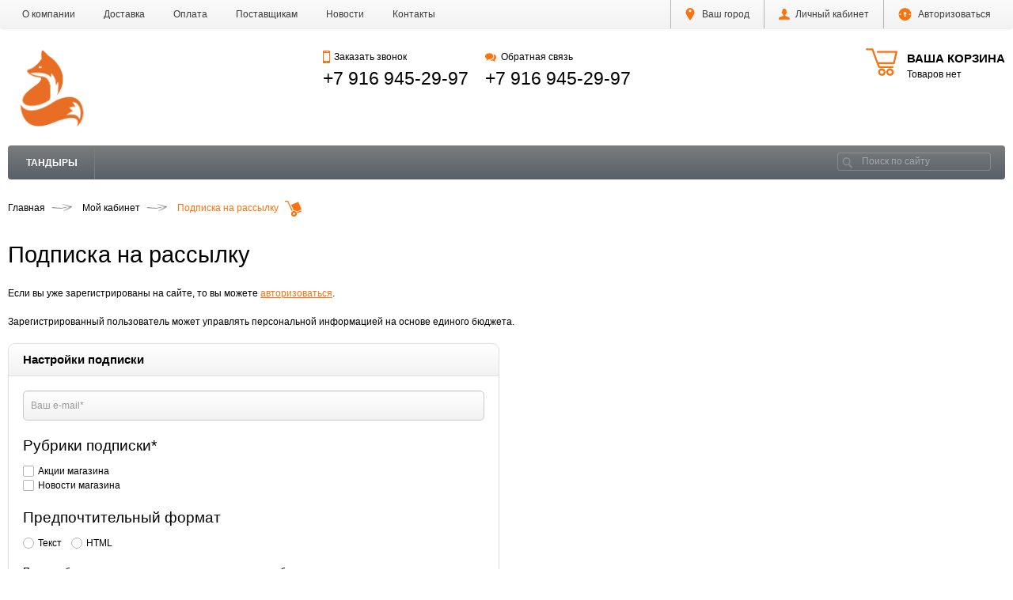

--- FILE ---
content_type: text/html; charset=UTF-8
request_url: https://m9riga.ru/personal/subscriptions/
body_size: 34102
content:
<!DOCTYPE html>
<html xml:lang="ru" lang="ru">
<head>
		<meta http-equiv="Content-Type" content="text/html; charset=UTF-8" />
<meta name="robots" content="index, follow" />
<meta name="description" content="Мы предлагаем широкий ассортимент товаров по адекватным ценам." />
<link href="/bitrix/js/ui/fonts/opensans/ui.font.opensans.min.css?16832686192409" type="text/css"  rel="stylesheet" />
<link href="/bitrix/js/main/popup/dist/main.popup.bundle.min.css?168326861023420" type="text/css"  rel="stylesheet" />
<link href="/bitrix/cache/css/s1/sm_default/template_73ca8f65467f1d3ea28b18b215f2ef56/template_73ca8f65467f1d3ea28b18b215f2ef56_v1.css?1686738669305649" type="text/css"  data-template-style="true" rel="stylesheet" />
<script type="text/javascript">if(!window.BX)window.BX={};if(!window.BX.message)window.BX.message=function(mess){if(typeof mess==='object'){for(let i in mess) {BX.message[i]=mess[i];} return true;}};</script>
<script type="text/javascript">(window.BX||top.BX).message({'JS_CORE_LOADING':'Загрузка...','JS_CORE_NO_DATA':'- Нет данных -','JS_CORE_WINDOW_CLOSE':'Закрыть','JS_CORE_WINDOW_EXPAND':'Развернуть','JS_CORE_WINDOW_NARROW':'Свернуть в окно','JS_CORE_WINDOW_SAVE':'Сохранить','JS_CORE_WINDOW_CANCEL':'Отменить','JS_CORE_WINDOW_CONTINUE':'Продолжить','JS_CORE_H':'ч','JS_CORE_M':'м','JS_CORE_S':'с','JSADM_AI_HIDE_EXTRA':'Скрыть лишние','JSADM_AI_ALL_NOTIF':'Показать все','JSADM_AUTH_REQ':'Требуется авторизация!','JS_CORE_WINDOW_AUTH':'Войти','JS_CORE_IMAGE_FULL':'Полный размер'});</script>

<script type="text/javascript" src="/bitrix/js/main/core/core.min.js?1683268607260887"></script>

<script>BX.setJSList(['/bitrix/js/main/core/core_ajax.js','/bitrix/js/main/core/core_promise.js','/bitrix/js/main/polyfill/promise/js/promise.js','/bitrix/js/main/loadext/loadext.js','/bitrix/js/main/loadext/extension.js','/bitrix/js/main/polyfill/promise/js/promise.js','/bitrix/js/main/polyfill/find/js/find.js','/bitrix/js/main/polyfill/includes/js/includes.js','/bitrix/js/main/polyfill/matches/js/matches.js','/bitrix/js/ui/polyfill/closest/js/closest.js','/bitrix/js/main/polyfill/fill/main.polyfill.fill.js','/bitrix/js/main/polyfill/find/js/find.js','/bitrix/js/main/polyfill/matches/js/matches.js','/bitrix/js/main/polyfill/core/dist/polyfill.bundle.js','/bitrix/js/main/core/core.js','/bitrix/js/main/polyfill/intersectionobserver/js/intersectionobserver.js','/bitrix/js/main/lazyload/dist/lazyload.bundle.js','/bitrix/js/main/polyfill/core/dist/polyfill.bundle.js','/bitrix/js/main/parambag/dist/parambag.bundle.js']);
BX.setCSSList(['/bitrix/js/main/lazyload/dist/lazyload.bundle.css','/bitrix/js/main/parambag/dist/parambag.bundle.css']);</script>
<script type="text/javascript">(window.BX||top.BX).message({'pull_server_enabled':'N','pull_config_timestamp':'0','pull_guest_mode':'N','pull_guest_user_id':'0'});(window.BX||top.BX).message({'PULL_OLD_REVISION':'Для продолжения корректной работы с сайтом необходимо перезагрузить страницу.'});</script>
<script type="text/javascript">(window.BX||top.BX).message({'MAIN_USER_CONSENT_REQUEST_TITLE':'Согласие пользователя','MAIN_USER_CONSENT_REQUEST_BTN_ACCEPT':'Принимаю','MAIN_USER_CONSENT_REQUEST_BTN_REJECT':'Не принимаю','MAIN_USER_CONSENT_REQUEST_LOADING':'Загрузка..','MAIN_USER_CONSENT_REQUEST_ERR_TEXT_LOAD':'Не удалось загрузить текст соглашения.'});</script>
<script type="text/javascript">(window.BX||top.BX).message({'LANGUAGE_ID':'ru','FORMAT_DATE':'DD.MM.YYYY','FORMAT_DATETIME':'DD.MM.YYYY HH:MI:SS','COOKIE_PREFIX':'BITRIX_SM','SERVER_TZ_OFFSET':'10800','UTF_MODE':'Y','SITE_ID':'s1','SITE_DIR':'/','USER_ID':'','SERVER_TIME':'1765738994','USER_TZ_OFFSET':'0','USER_TZ_AUTO':'Y','bitrix_sessid':'0e2c0fa051bef538b7a011cd49cce8fd'});</script>


<script type="text/javascript" src="/bitrix/js/pull/protobuf/protobuf.min.js?168326861876433"></script>
<script type="text/javascript" src="/bitrix/js/pull/protobuf/model.min.js?168326861814190"></script>
<script type="text/javascript" src="/bitrix/js/rest/client/rest.client.min.js?16832686189240"></script>
<script type="text/javascript" src="/bitrix/js/pull/client/pull.client.min.js?168326861843841"></script>
<script type="text/javascript" src="/bitrix/js/redsign/devfunc/tools.min.js?1683268621851"></script>
<script type="text/javascript" src="/bitrix/js/main/core/core_ls.min.js?16832686077365"></script>
<script type="text/javascript" src="/bitrix/js/main/ajax.min.js?168326860122194"></script>
<script type="text/javascript" src="/bitrix/js/main/popup/dist/main.popup.bundle.min.js?168326861061026"></script>
<script type="text/javascript">BX.setJSList(['/bitrix/templates/sm_default/components/bitrix/main.userconsent.request/form/user_consent.js','/bitrix/templates/sm_default/assets/lib/jquery/jquery-3.3.1.js','/bitrix/templates/sm_default/assets/lib/bootstrap/transition.js','/bitrix/templates/sm_default/assets/lib/bootstrap/dropdown.js','/bitrix/templates/sm_default/assets/lib/bootstrap/collapse.js','/bitrix/templates/sm_default/assets/lib/bootstrap/tab.js','/bitrix/templates/sm_default/assets/lib/mousewheel/jquery.mousewheel.js','/bitrix/templates/sm_default/assets/lib/jquery.scrollbar/jquery.scrollbar.js','/bitrix/templates/sm_default/assets/lib/fancybox/jquery.fancybox.js','/bitrix/templates/sm_default/assets/lib/owlcarousel2/owl.carousel.js','/bitrix/templates/sm_default/assets/js/timer/timer.js','/bitrix/templates/sm_default/assets/js/glass/glass.js','/bitrix/templates/sm_default/assets/js/script.js','/bitrix/templates/sm_default/assets/js/offers.js','/bitrix/templates/sm_default/assets/js/iefix.js','/bitrix/templates/sm_default/components/redsign/favorite.list/filter/script.js','/bitrix/templates/sm_default/components/bitrix/catalog.compare.list/al/script.js','/bitrix/templates/sm_default/components/bitrix/menu/toppanel/script.js','/bitrix/templates/sm_default/components/bitrix/sale.basket.basket.line/head/script.js','/bitrix/components/bitrix/search.title/script.js','/bitrix/templates/sm_default/components/bitrix/search.title/al/script.js','/bitrix/templates/sm_default/components/bitrix/menu/modern/script.js']);</script>
<script type="text/javascript">BX.setCSSList(['/bitrix/templates/sm_default/assets/lib/jquery.scrollbar/jquery.scrollbar.css','/bitrix/templates/sm_default/assets/lib/fancybox/jquery.fancybox.css','/bitrix/templates/sm_default/assets/lib/owlcarousel2/assets/owl.carousel.css','/bitrix/templates/sm_default/assets/css/template.css','/bitrix/templates/.default/ajax/ajax.css']);</script>
<script type="text/javascript">
					(function () {
						"use strict";

						var counter = function ()
						{
							var cookie = (function (name) {
								var parts = ("; " + document.cookie).split("; " + name + "=");
								if (parts.length == 2) {
									try {return JSON.parse(decodeURIComponent(parts.pop().split(";").shift()));}
									catch (e) {}
								}
							})("BITRIX_CONVERSION_CONTEXT_s1");

							if (cookie && cookie.EXPIRE >= BX.message("SERVER_TIME"))
								return;

							var request = new XMLHttpRequest();
							request.open("POST", "/bitrix/tools/conversion/ajax_counter.php", true);
							request.setRequestHeader("Content-type", "application/x-www-form-urlencoded");
							request.send(
								"SITE_ID="+encodeURIComponent("s1")+
								"&sessid="+encodeURIComponent(BX.bitrix_sessid())+
								"&HTTP_REFERER="+encodeURIComponent(document.referrer)
							);
						};

						if (window.frameRequestStart === true)
							BX.addCustomEvent("onFrameDataReceived", counter);
						else
							BX.ready(counter);
					})();
				</script>
<script>var RSDevFunc_BasketEndWord_end1 = '';var RSDevFunc_BasketEndWord_end2 = '';var RSDevFunc_BasketEndWord_end3 = '';</script>
<meta name="viewport" content="width=device-width, initial-scale=1">
<meta http-equiv="X-UA-Compatible" content="IE=edge">
<link href="https://m9riga.ru/favicon.ico" rel="icon" type="image/x-icon">
<link href="https://m9riga.ru/favicon.ico" rel="shortcut icon" type="image/x-icon">
<script src="https://yastatic.net/share2/share.js" async="async" charset="utf-8"></script>
<!--[if lte IE 8]><script src="/bitrix/templates/sm_default/assets/lib/html5shiv.min.js" async="async" data-skip-moving="true"></script><![endif]-->
<!--[if lte IE 8]><script src="/bitrix/templates/sm_default/assets/lib/respond.min.js" async="async" data-skip-moving="true"></script><![endif]-->
<meta property="og:type" content="website">
<meta property="twitter:card" content="summary">
<meta property="og:site_name" content="М9Рига">
<meta property="og:url" content="https://m9riga.ru/personal/subscriptions/">
<meta property="og:title" content="Подписка на рассылку">
<meta property="og:description" content="Мы предлагаем широкий ассортимент товаров по адекватным ценам.">



<script type="text/javascript"  src="/bitrix/cache/js/s1/sm_default/template_52385408e3125fb4f5269759a6d4a641/template_52385408e3125fb4f5269759a6d4a641_v1.js?1686738490282504"></script>
<script type="text/javascript"  src="/bitrix/cache/js/s1/sm_default/page_2db6433b8a2e720be66e97ca868a50ce/page_2db6433b8a2e720be66e97ca868a50ce_v1.js?16867425367570"></script>
<script type="text/javascript">var _ba = _ba || []; _ba.push(["aid", "9e4fa7bd2d22a601e2861b0023217605"]); _ba.push(["host", "m9riga.ru"]); (function() {var ba = document.createElement("script"); ba.type = "text/javascript"; ba.async = true;ba.src = (document.location.protocol == "https:" ? "https://" : "http://") + "bitrix.info/ba.js";var s = document.getElementsByTagName("script")[0];s.parentNode.insertBefore(ba, s);})();</script>


	<title>Подписка на рассылку | М9Рига</title>
		<script>appSLine.SITE_TEMPLATE_PATH = '/bitrix/templates/sm_default';</script>
	</head>
<body >
		<!--'start_frame_cache_GkCugc'--><script>appSLine.favoriteList = [];</script><!--'end_frame_cache_GkCugc'-->	<div id="svg-icons"></div>
	<div id="panel"></div>
	<div id="webpage" class="body ru">
		<header class="l-header header">
			<div class="l-header__top">
				<div class="container clearfix">
					<div class="auth_top">
						
<div id="compareList9J9wbd" class="cmp_items fix top right " style="display: none;"><!--'start_frame_cache_compareList9J9wbd'--><!--'end_frame_cache_compareList9J9wbd'--></div>
<script type="text/javascript">
var obcompareList9J9wbd = new JCCatalogCompareList({'VISUAL':{'ID':'compareList9J9wbd'},'AJAX':{'url':'/personal/subscriptions/','params':{'ajax_action':'Y','ajax_id':'compareList9J9wbd'},'templates':{'delete':'?action=DELETE_FROM_COMPARE_LIST&id='}},'POSITION':{'fixed':true,'align':{'vertical':'top','horizontal':'right'}}})
</script>						
<form id="location_head" class="auth_top__item" action="/personal/subscriptions/" method="POST">
    <input type="hidden" name="sessid" id="sessid" value="0e2c0fa051bef538b7a011cd49cce8fd" /><!--'start_frame_cache_location_head'-->    <input type="hidden" name="RSLOC_AUTO_DETECT" value="Y">
	<input type="hidden" name="PARAMS_HASH" value="">
	<a class="auth_top__link js-ajax_link" data-fancybox="mycity" data-type="ajax" href="/mycity/" title="Выбрать город">
        <svg class="icon icon-svg icon-marker"><use xlink:href="#svg-marker"></use></svg>
        Ваш город    </a>
    <!--'end_frame_cache_location_head'--></form>						

<div class="dropdown">
    <a class="auth_top__link dropdown-toggle" id="bx_3951543183_dd" href="/personal/" data-toggle="dropdown" aria-haspopup="true" aria-expanded="true">
        <svg class="icon icon-user icon-svg"><use xlink:href="#svg-user"></use></svg><span class="auth_top__text" id="bx_3951543183_dd__title"><!--'start_frame_cache_bx_3951543183_dd__title'-->Личный кабинет<!--'end_frame_cache_bx_3951543183_dd__title'-->        </span>
    </a>
        <ul class="dropdown-menu" aria-labelledby="bx_3951543183_dd">
                    <li><a href="/personal/">Личный кабинет</a></li>
                    <li><a href="/personal/private/">Мой профиль</a></li>
                    <li><a href="/personal/cart/">Моя корзина</a></li>
                    <li><a href="/personal/orders/">Мои заказы</a></li>
                    <li><a href="/personal/profiles/">Мои адреса</a></li>
                    <li><a href="/personal/account/">Мой счёт</a></li>
                    <li><a href="/personal/subscribe/">Мои подписки</a></li>
                    <li><a href="/personal/recommend/">Персональные рекомендации</a></li>
                    <li><a href="/personal/viewed/">Просмотренные товары</a></li>
                    <li><a href="/personal/wishlist/">Мои желания</a></li>
                    <li><a href="/personal/subscriptions/">Мои рассылки</a></li>
            </ul>
    </div>						<div class="auth_top__item" id="auth_top__exit">
						<!--'start_frame_cache_auth_top__exit'-->															<a class="auth_top__link js-ajax_link" data-fancybox="sign-in" data-type="ajax" href="/personal/sing-in/" title="Войти на сайт" rel="nofollow">
									<svg class="icon icon-locked icon-svg"><use xlink:href="#svg-locked"></use></svg><span class="auth_top__text">Авторизоваться</span>
								</a>
													<!--'end_frame_cache_auth_top__exit'-->						</div>
					</div>
					


    <ul class="menu_top hml_menu clearfix">
                    <li class="menu_top__item">
                <a href="/about/">О компании</a>
            </li>
                    <li class="menu_top__item">
                <a href="/delivery/">Доставка</a>
            </li>
                    <li class="menu_top__item">
                <a href="/payment/">Оплата</a>
            </li>
                    <li class="menu_top__item">
                <a href="/suppliers/">Поставщикам</a>
            </li>
                    <li class="menu_top__item">
                <a href="/news/">Новости</a>
            </li>
                    <li class="menu_top__item">
                <a href="/contacts/">Контакты</a>
            </li>
                <li class="menu_top__item hml_menu__more dropdown" style="display:none">
            <span class="dropdown-toggle" id="bx_1921946165_dd" data-toggle="dropdown" aria-haspopup="true" aria-expanded="true" role="button">
                <span class="hml_menu__icon menu_icon">
                    <span class="menu_icon__bar"></span>
                    <span class="menu_icon__bar"></span>
                    <span class="menu_icon__bar"></span>
                </span>
                <span class="hml_menu__more_icon">Ещё</span>
            </span>
            <ul class="menu_top__sub dropdown-menu" aria-labelledby="bx_1921946165_dd"></ul>
        </li>
    </ul>

									</div>
			</div>

			<div class="container l-header__infowrap clearfix">

				<div class="l-header__info clearfix">
					
<script>
var cart_topFKauiI = new BitrixSmallCart;
</script>
<div id="cart_topFKauiI" class="cart_top"><!--'start_frame_cache_cart_topFKauiI'-->
<a class="clearfix" href="/personal/cart/">
    <svg class="icon icon-cart icon-svg"><use xlink:href="#svg-cart"></use></svg>
	<span class="cart_top__text">
        <span class="cart_top__title">Ваша корзина</span>
                    
                                    <span class="hidden-xs">Товаров нет</span>
                                </span>
</a><script>appSLine.cartList = [];</script><!--'end_frame_cache_cart_topFKauiI'--></div>
<script>
	cart_topFKauiI.siteId	   = 's1';
	cart_topFKauiI.cartId	   = 'cart_topFKauiI';
	cart_topFKauiI.ajaxPath	 = '/bitrix/components/bitrix/sale.basket.basket.line/ajax.php';
	cart_topFKauiI.templateName = 'head';
	cart_topFKauiI.arParams	 =  {'COMPONENT_TEMPLATE':'head','PATH_TO_BASKET':'/personal/cart/','PATH_TO_ORDER':'/personal/order/make/','SHOW_NUM_PRODUCTS':'Y','SHOW_TOTAL_PRICE':'Y','SHOW_EMPTY_VALUES':'N','SHOW_PERSONAL_LINK':'N','PATH_TO_PERSONAL':'/personal/','SHOW_AUTHOR':'N','PATH_TO_REGISTER':'/login/','PATH_TO_PROFILE':'/personal/','SHOW_PRODUCTS':'Y','POSITION_FIXED':'N','HIDE_ON_BASKET_PAGES':'N','SHOW_DELAY':'N','SHOW_NOTAVAIL':'N','SHOW_SUBSCRIBE':'N','SHOW_IMAGE':'N','SHOW_PRICE':'N','SHOW_SUMMARY':'Y','COMPOSITE_FRAME_MODE':'A','COMPOSITE_FRAME_TYPE':'AUTO','CACHE_TYPE':'A','SHOW_REGISTRATION':'N','PATH_TO_AUTHORIZE':'/login/','POSITION_VERTICAL':'top','POSITION_HORIZONTAL':'right','MAX_IMAGE_SIZE':'70','AJAX':'N','~COMPONENT_TEMPLATE':'head','~PATH_TO_BASKET':'/personal/cart/','~PATH_TO_ORDER':'/personal/order/make/','~SHOW_NUM_PRODUCTS':'Y','~SHOW_TOTAL_PRICE':'Y','~SHOW_EMPTY_VALUES':'N','~SHOW_PERSONAL_LINK':'N','~PATH_TO_PERSONAL':'/personal/','~SHOW_AUTHOR':'N','~PATH_TO_REGISTER':'/login/','~PATH_TO_PROFILE':'/personal/','~SHOW_PRODUCTS':'Y','~POSITION_FIXED':'N','~HIDE_ON_BASKET_PAGES':'N','~SHOW_DELAY':'N','~SHOW_NOTAVAIL':'N','~SHOW_SUBSCRIBE':'N','~SHOW_IMAGE':'N','~SHOW_PRICE':'N','~SHOW_SUMMARY':'Y','~COMPOSITE_FRAME_MODE':'A','~COMPOSITE_FRAME_TYPE':'AUTO','~CACHE_TYPE':'A','~SHOW_REGISTRATION':'N','~PATH_TO_AUTHORIZE':'/login/','~POSITION_VERTICAL':'top','~POSITION_HORIZONTAL':'right','~MAX_IMAGE_SIZE':'70','~AJAX':'N','cartId':'cart_topFKauiI'}; // TODO \Bitrix\Main\Web\Json::encode
	cart_topFKauiI.closeMessage = 'Скрыть';
	cart_topFKauiI.openMessage  = 'Раскрыть';
	cart_topFKauiI.activate();
</script>					<div class="l-header__logo logo" itemscope itemtype="http://schema.org/Organization">
													<a href="/" class="text-decoration-none" itemprop="url"><img width="110" alt="fox-logo.png" src="/upload/medialibrary/f69/gs6k92pxp7q9pqh27vzi5074lte54ege.png" height="98" title="fox-logo.png"><br></a>
							
													<meta itemprop="address" content="101000, Россия, Центр, Московская область, Москва">
						
																		<meta itemprop="name" content="М9Рига">
					</div>
					<div class="l-header__adds">
						<div class="l-header__phone adds recall">
							<a class="js-ajax_link" data-fancybox="recall" data-type="ajax" href="/recall/" title="Заказать звонок" rel="nofollow">
								<svg class="btn__icon icon icon-phone icon-svg"><use xlink:href="#svg-phone"></use></svg>Заказать звонок							</a>
							<div class="adds__phone">
							+7 916 945-29-97							</div>
						</div>
						<div class="l-header__phone adds feedback">
							<a class="js-ajax_link" data-fancybox="feedback" data-type="ajax" href="/feedback/" title="Свяжитесь с нами" rel="nofollow">
								<svg class="btn__icon icon icon-dialog icon-svg"><use xlink:href="#svg-dialog"></use></svg>Обратная связь							</a>
							<div class="adds__phone">
							+7 916 945-29-97							</div>
						</div>
					</div>
				</div>
				<div class="l-header__line clearfix">
					<div class="l-header__search">
						
    <form class="search__form clearfix" id="title-search" action="/search/index.php">
        <input class="search__input" id="title-search-input" type="text" name="q" value="" autocomplete="off" placeholder="Поиск по сайту">
        <button class="search__btn" type="submit" name="s" value="Поиск">
            <svg class="icon-glass icon-svg"><use xlink:href="#svg-glass"></use></svg>
        </button>
    </form>
<script>
    BX.ready(function(){
        new JCTitleSearch({
            'AJAX_PAGE' : '/personal/subscriptions/',
            'CONTAINER_ID': 'title-search',
            'INPUT_ID': 'title-search-input',
            'MIN_QUERY_LEN': 2
        });
    });
</script>

					</div>
					

<div class="modern-menu js-modern-menu">

    <button class="modern-menu__toggle js-mm__toggle-button">Каталог</button>

    <div class="modern-menu__items js-mm__items">

                    <div class="modern-menu__root-item js-mm__root-item">
                <a href="/catalog/tandyry/">Тандыры</a>
                        <div class="modern-menu__toggle-submenu js-mm__toggle-submenu"></div>
        <div class="modern-menu__subitems js-mm__subitems">
                            <div class="modern-menu__item js-mm__item" data-index=0>
                    <a href="/catalog/tandyry/tandyry_so_semnymi_kryshkami/">
                        Тандыры со съемными крышками                    </a>
                                    </div>
                            <div class="modern-menu__item js-mm__item" data-index=1>
                    <a href="/catalog/tandyry/tandyry_s_otkidnymi_kryshkami/">
                        Тандыры с откидными крышками                    </a>
                                    </div>
                            <div class="modern-menu__item js-mm__item" data-index=2>
                    <a href="/catalog/tandyry/aksessuary/">
                        Аксессуары                    </a>
                                    </div>
                                </div>
                    </div>
        
        <div class="modern-menu__more-btn js-mm__more-btn">
            <a href="javascript:void(0);" onclick="return false;">
                <svg class="modern-menu__more-icon icon icon-svg"><use xlink:href="#svg-more"></use></svg>
            </a>
            <div class="modern-menu__more-container js-mm__more-container">
            </div>
        </div>
    </div>
</div>
				</div>
			</div>

			
		</header>
		<main class="l-main clearfix">
			<div class="container"><div class="webpage__head"><ol class="breadcrumb" itemscope itemtype="http://schema.org/BreadcrumbList"><li itemprop="itemListElement" itemscope itemtype="http://schema.org/ListItem">

                <a itemprop="item" href="/" title="Главная">
                    <span itemprop="name">Главная</span>
                </a>
                <meta itemprop="position" content="1">
            </li><li itemprop="itemListElement" itemscope itemtype="http://schema.org/ListItem">

                <a itemprop="item" href="/personal/" title="Мой кабинет">
                    <span itemprop="name">Мой кабинет</span>
                </a>
                <meta itemprop="position" content="2">
            </li><li class="active" itemprop="itemListElement" itemscope itemtype="http://schema.org/ListItem">
                <span itemprop="name">Подписка на рассылку</span>
                <meta itemprop="position" content="3">
            </li></ol><h1 class="webpage__title">Подписка на рассылку</h1></div><div class="subscribe-edit row">

	<div class="col-xs-12">
			<div class="row">
			<div class="col-xs-12">
				<p>Если вы уже зарегистрированы на сайте, то вы можете <a href="/personal/subscriptions/?authorize=YES&amp;sf_EMAIL=">авторизоваться</a>.</p>
							</div>
			<div class="col-xs-12"><p>Зарегистрированный пользователь может управлять персональной информацией на основе единого бюджета.</p></div>
			</div>
	</div>
<form class="col-xs-12 col-sm-6" action="/personal/subscriptions/" method="post">
<input type="hidden" name="sessid" id="sessid_1" value="0e2c0fa051bef538b7a011cd49cce8fd" /><div class="panel">
<div class="panel__head">
    <h2 class="panel__name">Настройки подписки</h2>
</div>
<div class="panel__body">
    <div class="form-group">
        <input class="form-control" type="text" name="EMAIL" value="" size="30" maxlength="255" placeholder="Ваш e-mail*">
    </div>

    <h3>Рубрики подписки<span class="starrequired">*</span></h3>
    <div class="form-group">
                    <div class="checkbox">
                <label>
                    <input type="checkbox" name="RUB_ID[]" value="2">
                    <svg class="checkbox__icon icon-check icon-svg"><use xlink:href="#svg-check"></use></svg>Акции магазина                </label>
            </div>
                    <div class="checkbox">
                <label>
                    <input type="checkbox" name="RUB_ID[]" value="1">
                    <svg class="checkbox__icon icon-check icon-svg"><use xlink:href="#svg-check"></use></svg>Новости магазина                </label>
            </div>
        </p>
    </div>

    <h3>Предпочтительный формат</h3>
    <div class="form-group">
        <div class="radio radio-inline">
            <label>
                <input type="radio" name="FORMAT" value="text">
                <i class="radio__icon"></i>Текст            </label>
        </div>
        <div class="radio radio-inline">
            <label>
                <input type="radio" name="FORMAT" value="html">
                <i class="radio__icon"></i>HTML
            </label>
        </div>
    </div>
	<p>После добавления или изменения адреса подписки вам будет выслан код подтверждения.</p>
    <p>Подписка будет не активной до ввода кода подтверждения.</p>
</div>
</div>
<input type="hidden" name="PostAction" value="Add" />
<input type="hidden" name="ID" value="" />

								<div class="form-group">
				<div class="checkbox">
	<label data-bx-user-consent="{&quot;id&quot;:1,&quot;sec&quot;:&quot;2wmdm9&quot;,&quot;autoSave&quot;:true,&quot;actionUrl&quot;:&quot;\/bitrix\/components\/bitrix\/main.userconsent.request\/ajax.php&quot;,&quot;replace&quot;:{&quot;button_caption&quot;:&quot;\u0414\u043e\u0431\u0430\u0432\u0438\u0442\u044c&quot;},&quot;url&quot;:null}">
		<input type="checkbox" value="Y" checked name="FORM" id="CONSTENT_YMxBng_FORM" required>
		<svg class="checkbox__icon icon-check icon-svg"><use xlink:href="#svg-check"></use></svg>
		Соглашаюсь на обработку  <a href="/licenses/personal.php" target="__blank">персональных данных</a>	</label>
</div>

<script type="text/html" data-bx-template="main-user-consent-request-loader">
	<div class="fancybox-container fancybox-is-open fancybox-can-drag"><div class="fancybox-bg"></div><div class="fancybox-inner"><div class="fancybox-stage"><div class="fancybox-slide fancybox-slide--current"><div class="fancybox-content"><div data-bx-head="" class="fancybox-title"></div><div class="main-user-consent-request-popup-body"><div data-bx-loader="" class="main-user-consent-request-loader"><div class="load">
<div class="load__ball load__1"><div class="load__inner"></div></div>
<div class="load__ball load__2"><div class="load__inner"></div></div>
<div class="load__ball load__3"><div class="load__inner"></div></div>
<div class="load__ball load__4"><div class="load__inner"></div></div>
<div class="load__ball load__5"><div class="load__inner"></div></div>
</div></div><div data-bx-content="" class="form">
					<div class="form-group">
						<textarea data-bx-textarea="" class="form-control" readonly style="height:200px"></textarea>
					</div>
					<div class="form-group">
						<div class="row">
							<div class="col-xs-6">
								<span data-bx-btn-accept="" class="btn btn-primary">Y</span>
							</div>
							<div class="col-xs-6">
								<span data-bx-btn-reject="" class="btn btn-grey">N</span>
							</div>
						</div>
					</div>
				</div></div></div></div></div></div></div>
</script>
			</div>
		
    <div class="form-group">
        <input class="btn btn-default" type="submit" name="Save" value="Добавить">
        <input class="btn btn-grey" type="reset" value="Сброс" name="reset">
    </div>
</form>	<p class="clear"><span class="starrequired">*</span> - Поля, обязательные для заполнения.</p>
	</div></div>		</main>

		<footer id="footer" class="l-footer">
			<div class="container">
				<div class="l-footer__inner row clearfix">
					<div class="col-xs-6 col-sm-4 col-md-3 col-lg-2">
						<div class="l-footer__logo logo" itemscope itemtype="http://schema.org/Organization">
							<a href="/" itemprop="url">
								<img width="170" alt="fox-logo.png" src="/upload/medialibrary/f69/gs6k92pxp7q9pqh27vzi5074lte54ege.png" height="151" title="fox-logo.png"><br>							</a>

															<meta itemprop="address" content="101000, Россия, Центр, Московская область, Москва">
							
														
							<meta itemprop="name" content="М9Рига">
						</div>

						<div class="l-footer__adds">
							<div class="l-footer__phone adds recall">
								<a class="js-ajax_link" href="/recall/" data-fancybox="recall" data-type="ajax" title="Заказать звонок" rel="nofollow">
									<svg class="btn__icon icon icon-phone icon-svg"><use xlink:href="#svg-phone"></use></svg>
									Заказать звонок								</a>
								<div class="adds__phone">
								+7 916 945-29-97								</div>
							</div>
							<div class="l-footer__phone adds feedback">
								<a class="js-ajax_link" href="/feedback/" data-fancybox="feedback" data-type="ajax" title="Свяжитесь с нами" rel="nofollow">
									<svg class="btn__icon icon icon-dialog icon-svg"><use xlink:href="#svg-dialog"></use></svg>
									Обратная связь								</a>
								<div class="adds__phone">
								+7 916 945-29-97								</div>
							</div>
						</div>
					</div>

					<div class="l-footer__catalog col-xs-6 col-md-3 col-lg-6">
						

<div class="menu_cols">
    <div class="menu_cols__title">Каталог</div>
    <ul class="menu_cols__menu  ellipsis row">

    
        
                
                            <li class="col-lg-4"><a href="/catalog/tandyry/" class="root-item">Тандыры</a>
                                    <ul>
                            
        
        
    
        
                
            
                                    <li><a href="/catalog/tandyry/tandyry_so_semnymi_kryshkami/">Тандыры со съемными крышками</a></li>
                
            
        
        
    
        
                
            
                                    <li><a href="/catalog/tandyry/tandyry_s_otkidnymi_kryshkami/">Тандыры с откидными крышками</a></li>
                
            
        
        
    
        
                
            
                                    <li><a href="/catalog/tandyry/aksessuary/">Аксессуары</a></li>
                
            
        
        
    
            </ul></li>    
    </ul>
</div>
					</div>

					<div class="l-footer__menu col-xs-6 col-sm-4 col-md-3 col-lg-2">
						
	<nav class="menu_v">
		<div class="menu_v__title">Дополнительно</div>
        <ul>
					<li class="menu_v__item"><a href="/about/"><span>О компании</span></a></li>
					<li class="menu_v__item"><a href="/delivery/"><span>Доставка</span></a></li>
					<li class="menu_v__item"><a href="/payment/"><span>Оплата</span></a></li>
					<li class="menu_v__item"><a href="/suppliers/"><span>Поставщикам</span></a></li>
					<li class="menu_v__item"><a href="/news/"><span>Новости</span></a></li>
					<li class="menu_v__item"><a href="/action/"><span>Акции</span></a></li>
					<li class="menu_v__item"><a href="/contacts/"><span>Контакты</span></a></li>
		        </ul>
	</nav>
					</div>

					
					<div class="col-xs-12 col-sm-4 col-md-3 col-lg-2">
						<div class="l-footer__soc">
															<div class="l-footer__title">Присоединяйтесь</div>
								<!--<a href="#"><img src="/bitrix/templates/sm_default/assets/img/icon_fb.png" alt=""></a>-->
<a href="#"><img src="/bitrix/templates/sm_default/assets/img/icon_vk.png" alt=""></a>
<!--<a href="#"><img src="/bitrix/templates/sm_default/assets/img/icon_tw.png" alt=""></a>-->													</div>
						
<form class="subscribe" action="/personal/subscribe/">
    <div class="subscribe__title">Подписаться</div>
    
            <input type="hidden" name="sf_RUB_ID[]" value="2">
            <input type="hidden" name="sf_RUB_ID[]" value="1">
        
    <div class="form-group" id="bx_187461920_email">
        <!--'start_frame_cache_bx_187461920_email'-->            <input class="form-control" type="text" name="sf_EMAIL" value="" title="Введите ваш e-mail" placeholder="E-mail">
        <!--'end_frame_cache_bx_187461920_email'-->    </div>
    <div class="input-group">
        <input class="btn btn-default" type="submit" name="OK" value="Подписаться">
    </div>
</form>					</div>
				</div>
			</div>

			<div class="l-footer__bottom">
				<div class="container">
					<div class="row">
						<div class="l-footer__copy col-sm-8">
							© MosRiga Информация сайта защищена законом об авторских правах.						</div>
						<div class="l-footer__dev col-sm-4">
														<!--noindex-->
						   <!-- Настроено <a class="developer-copyright" href="https://redsign.ru/" target="_blank" rel="nofollow"><b>maurina.ru</b></a>-->
							<!--/noindex-->
						</div>
					</div>
				</div>
			</div>
		</footer>
	</div>

	<div style="display:none;">alfaSystems sline stroymart SM91TG62</div>
	<script>$('#svg-icons').setHtmlByUrl({url:appSLine.SITE_TEMPLATE_PATH+'/assets/img/icons.svg?3'});</script>
		</body>
</html>

--- FILE ---
content_type: text/css
request_url: https://m9riga.ru/bitrix/cache/css/s1/sm_default/template_73ca8f65467f1d3ea28b18b215f2ef56/template_73ca8f65467f1d3ea28b18b215f2ef56_v1.css?1686738669305649
body_size: 305649
content:


/* Start:/bitrix/templates/sm_default/assets/lib/jquery.scrollbar/jquery.scrollbar.css?168326860023056*/
/*************** SCROLLBAR BASE CSS ***************/
.scroll-wrapper {
  overflow: hidden !important;
  padding: 0 !important;
  position: relative;
}
.scroll-wrapper > .scroll-content {
  border: none !important;
  box-sizing: content-box !important;
  height: auto;
  left: 0;
  margin: 0;
  max-height: none;
  max-width: none !important;
  overflow: scroll !important;
  padding: 0;
  position: relative !important;
  top: 0;
  width: auto !important;
}
.scroll-wrapper > .scroll-content::-webkit-scrollbar {
  height: 0;
  width: 0;
}
.scroll-wrapper.scroll--rtl {
  direction: rtl;
}

.scroll-element {
  box-sizing: content-box;
  display: none;
}
.scroll-element div {
  box-sizing: content-box;
}
.scroll-element .scroll-bar,
.scroll-element .scroll-arrow {
  cursor: default;
}
.scroll-element.scroll-x.scroll-scrollx_visible, .scroll-element.scroll-y.scroll-scrolly_visible {
  display: block;
}

.scroll-textarea {
  border: 1px solid #cccccc;
  border-top-color: #999999;
}
.scroll-textarea > .scroll-content {
  overflow: hidden !important;
}
.scroll-textarea > .scroll-content > textarea {
  border: none !important;
  box-sizing: border-box;
  height: 100% !important;
  margin: 0;
  max-height: none !important;
  max-width: none !important;
  overflow: scroll !important;
  outline: none;
  padding: 2px;
  position: relative !important;
  top: 0;
  width: 100% !important;
}
.scroll-textarea > .scroll-content > textarea::-webkit-scrollbar {
  height: 0;
  width: 0;
}

/*************** SIMPLE INNER SCROLLBAR ***************/
.scrollbar-inner > .scroll-element,
.scrollbar-inner > .scroll-element div {
  border: none;
  margin: 0;
  padding: 0;
  position: absolute;
  z-index: 10;
}

.scrollbar-inner > .scroll-element div {
  display: block;
  height: 100%;
  left: 0;
  top: 0;
  width: 100%;
}

.scrollbar-inner > .scroll-element.scroll-x {
  bottom: 2px;
  height: 8px;
  left: 0;
  width: 100%;
}

.scrollbar-inner > .scroll-element.scroll-y {
  height: 100%;
  right: 2px;
  top: 0;
  width: 8px;
}

.scrollbar-inner > .scroll-element .scroll-element_outer {
  overflow: hidden;
}

.scrollbar-inner > .scroll-element .scroll-element_outer,
.scrollbar-inner > .scroll-element .scroll-element_track,
.scrollbar-inner > .scroll-element .scroll-bar {
  -webkit-border-radius: 8px;
  -moz-border-radius: 8px;
  border-radius: 8px;
}

.scrollbar-inner > .scroll-element .scroll-element_track,
.scrollbar-inner > .scroll-element .scroll-bar {
  -ms-filter: "progid:DXImageTransform.Microsoft.Alpha(Opacity=40)";
  filter: alpha(opacity=40);
  opacity: 0.4;
}

.scrollbar-inner > .scroll-element .scroll-element_track {
  background-color: #e0e0e0;
}

.scrollbar-inner > .scroll-element .scroll-bar {
  background-color: #c2c2c2;
}

.scrollbar-inner > .scroll-element:hover .scroll-bar {
  background-color: #919191;
}

.scrollbar-inner > .scroll-element.scroll-draggable .scroll-bar {
  background-color: #919191;
}

/* update scrollbar offset if both scrolls are visible */
.scrollbar-inner > .scroll-element.scroll-x.scroll-scrolly_visible .scroll-element_track {
  left: -12px;
}

.scrollbar-inner > .scroll-element.scroll-y.scroll-scrollx_visible .scroll-element_track {
  top: -12px;
}

.scrollbar-inner > .scroll-element.scroll-x.scroll-scrolly_visible .scroll-element_size {
  left: -12px;
}

.scrollbar-inner > .scroll-element.scroll-y.scroll-scrollx_visible .scroll-element_size {
  top: -12px;
}

/*************** SIMPLE OUTER SCROLLBAR ***************/
.scrollbar-outer > .scroll-element,
.scrollbar-outer > .scroll-element div {
  border: none;
  margin: 0;
  padding: 0;
  position: absolute;
  z-index: 10;
}

.scrollbar-outer > .scroll-element {
  background-color: #ffffff;
}

.scrollbar-outer > .scroll-element div {
  display: block;
  height: 100%;
  left: 0;
  top: 0;
  width: 100%;
}

.scrollbar-outer > .scroll-element.scroll-x {
  bottom: 0;
  height: 12px;
  left: 0;
  width: 100%;
}

.scrollbar-outer > .scroll-element.scroll-y {
  height: 100%;
  right: 0;
  top: 0;
  width: 12px;
}

.scrollbar-outer > .scroll-element.scroll-x .scroll-element_outer {
  height: 8px;
  top: 2px;
}

.scrollbar-outer > .scroll-element.scroll-y .scroll-element_outer {
  left: 2px;
  width: 8px;
}

.scrollbar-outer > .scroll-element .scroll-element_outer {
  overflow: hidden;
}

.scrollbar-outer > .scroll-element .scroll-element_track {
  background-color: #eeeeee;
}

.scrollbar-outer > .scroll-element .scroll-element_outer,
.scrollbar-outer > .scroll-element .scroll-element_track,
.scrollbar-outer > .scroll-element .scroll-bar {
  -webkit-border-radius: 8px;
  -moz-border-radius: 8px;
  border-radius: 8px;
}

.scrollbar-outer > .scroll-element .scroll-bar {
  background-color: #d9d9d9;
}

.scrollbar-outer > .scroll-element .scroll-bar:hover {
  background-color: #c2c2c2;
}

.scrollbar-outer > .scroll-element.scroll-draggable .scroll-bar {
  background-color: #919191;
}

/* scrollbar height/width & offset from container borders */
.scrollbar-outer > .scroll-content.scroll-scrolly_visible {
  left: -12px;
  margin-left: 12px;
}

.scrollbar-outer > .scroll-content.scroll-scrollx_visible {
  top: -12px;
  margin-top: 12px;
}

.scrollbar-outer > .scroll-element.scroll-x .scroll-bar {
  min-width: 10px;
}

.scrollbar-outer > .scroll-element.scroll-y .scroll-bar {
  min-height: 10px;
}

/* update scrollbar offset if both scrolls are visible */
.scrollbar-outer > .scroll-element.scroll-x.scroll-scrolly_visible .scroll-element_track {
  left: -14px;
}

.scrollbar-outer > .scroll-element.scroll-y.scroll-scrollx_visible .scroll-element_track {
  top: -14px;
}

.scrollbar-outer > .scroll-element.scroll-x.scroll-scrolly_visible .scroll-element_size {
  left: -14px;
}

.scrollbar-outer > .scroll-element.scroll-y.scroll-scrollx_visible .scroll-element_size {
  top: -14px;
}

/*************** SCROLLBAR MAC OS X ***************/
.scrollbar-macosx > .scroll-element,
.scrollbar-macosx > .scroll-element div {
  background: none;
  border: none;
  margin: 0;
  padding: 0;
  position: absolute;
  z-index: 10;
}

.scrollbar-macosx > .scroll-element div {
  display: block;
  height: 100%;
  left: 0;
  top: 0;
  width: 100%;
}

.scrollbar-macosx > .scroll-element .scroll-element_track {
  display: none;
}

.scrollbar-macosx > .scroll-element .scroll-bar {
  background-color: #6C6E71;
  display: block;
  -ms-filter: "progid:DXImageTransform.Microsoft.Alpha(Opacity=0)";
  filter: alpha(opacity=0);
  opacity: 0;
  -webkit-border-radius: 7px;
  -moz-border-radius: 7px;
  border-radius: 7px;
  -webkit-transition: opacity 0.2s linear;
  -moz-transition: opacity 0.2s linear;
  -o-transition: opacity 0.2s linear;
  -ms-transition: opacity 0.2s linear;
  transition: opacity 0.2s linear;
}

.scrollbar-macosx:hover > .scroll-element .scroll-bar,
.scrollbar-macosx > .scroll-element.scroll-draggable .scroll-bar {
  -ms-filter: "progid:DXImageTransform.Microsoft.Alpha(Opacity=70)";
  filter: alpha(opacity=70);
  opacity: 0.7;
}

.scrollbar-macosx > .scroll-element.scroll-x {
  bottom: 0px;
  height: 0px;
  left: 0;
  min-width: 100%;
  overflow: visible;
  width: 100%;
}

.scrollbar-macosx > .scroll-element.scroll-y {
  height: 100%;
  min-height: 100%;
  right: 0px;
  top: 0;
  width: 0px;
}

/* scrollbar height/width & offset from container borders */
.scrollbar-macosx > .scroll-element.scroll-x .scroll-bar {
  height: 7px;
  min-width: 10px;
  top: -9px;
}

.scrollbar-macosx > .scroll-element.scroll-y .scroll-bar {
  left: -9px;
  min-height: 10px;
  width: 7px;
}

.scrollbar-macosx > .scroll-element.scroll-x .scroll-element_outer {
  left: 2px;
}

.scrollbar-macosx > .scroll-element.scroll-x .scroll-element_size {
  left: -4px;
}

.scrollbar-macosx > .scroll-element.scroll-y .scroll-element_outer {
  top: 2px;
}

.scrollbar-macosx > .scroll-element.scroll-y .scroll-element_size {
  top: -4px;
}

/* update scrollbar offset if both scrolls are visible */
.scrollbar-macosx > .scroll-element.scroll-x.scroll-scrolly_visible .scroll-element_size {
  left: -11px;
}

.scrollbar-macosx > .scroll-element.scroll-y.scroll-scrollx_visible .scroll-element_size {
  top: -11px;
}

/*************** SCROLLBAR LIGHT ***************/
.scrollbar-light > .scroll-element,
.scrollbar-light > .scroll-element div {
  border: none;
  margin: 0;
  overflow: hidden;
  padding: 0;
  position: absolute;
  z-index: 10;
}

.scrollbar-light > .scroll-element {
  background-color: #ffffff;
}

.scrollbar-light > .scroll-element div {
  display: block;
  height: 100%;
  left: 0;
  top: 0;
  width: 100%;
}

.scrollbar-light > .scroll-element .scroll-element_outer {
  -webkit-border-radius: 10px;
  -moz-border-radius: 10px;
  border-radius: 10px;
}

.scrollbar-light > .scroll-element .scroll-element_size {
  background: #dbdbdb;
  background: url("[data-uri]");
  background: -moz-linear-gradient(left, #dbdbdb 0%, #e8e8e8 100%);
  background: -webkit-gradient(linear, left top, right top, color-stop(0%, #dbdbdb), color-stop(100%, #e8e8e8));
  background: -webkit-linear-gradient(left, #dbdbdb 0%, #e8e8e8 100%);
  background: -o-linear-gradient(left, #dbdbdb 0%, #e8e8e8 100%);
  background: -ms-linear-gradient(left, #dbdbdb 0%, #e8e8e8 100%);
  background: linear-gradient(to right, #dbdbdb 0%, #e8e8e8 100%);
  -webkit-border-radius: 10px;
  -moz-border-radius: 10px;
  border-radius: 10px;
}

.scrollbar-light > .scroll-element.scroll-x {
  bottom: 0;
  height: 17px;
  left: 0;
  min-width: 100%;
  width: 100%;
}

.scrollbar-light > .scroll-element.scroll-y {
  height: 100%;
  min-height: 100%;
  right: 0;
  top: 0;
  width: 17px;
}

.scrollbar-light > .scroll-element .scroll-bar {
  background: #fefefe;
  background: url("[data-uri]");
  background: -moz-linear-gradient(left, #fefefe 0%, #f5f5f5 100%);
  background: -webkit-gradient(linear, left top, right top, color-stop(0%, #fefefe), color-stop(100%, #f5f5f5));
  background: -webkit-linear-gradient(left, #fefefe 0%, #f5f5f5 100%);
  background: -o-linear-gradient(left, #fefefe 0%, #f5f5f5 100%);
  background: -ms-linear-gradient(left, #fefefe 0%, #f5f5f5 100%);
  background: linear-gradient(to right, #fefefe 0%, #f5f5f5 100%);
  border: 1px solid #dbdbdb;
  -webkit-border-radius: 10px;
  -moz-border-radius: 10px;
  border-radius: 10px;
}

/* scrollbar height/width & offset from container borders */
.scrollbar-light > .scroll-content.scroll-scrolly_visible {
  left: -17px;
  margin-left: 17px;
}

.scrollbar-light > .scroll-content.scroll-scrollx_visible {
  top: -17px;
  margin-top: 17px;
}

.scrollbar-light > .scroll-element.scroll-x .scroll-bar {
  height: 10px;
  min-width: 10px;
  top: 0px;
}

.scrollbar-light > .scroll-element.scroll-y .scroll-bar {
  left: 0px;
  min-height: 10px;
  width: 10px;
}

.scrollbar-light > .scroll-element.scroll-x .scroll-element_outer {
  height: 12px;
  left: 2px;
  top: 2px;
}

.scrollbar-light > .scroll-element.scroll-x .scroll-element_size {
  left: -4px;
}

.scrollbar-light > .scroll-element.scroll-y .scroll-element_outer {
  left: 2px;
  top: 2px;
  width: 12px;
}

.scrollbar-light > .scroll-element.scroll-y .scroll-element_size {
  top: -4px;
}

/* update scrollbar offset if both scrolls are visible */
.scrollbar-light > .scroll-element.scroll-x.scroll-scrolly_visible .scroll-element_size {
  left: -19px;
}

.scrollbar-light > .scroll-element.scroll-y.scroll-scrollx_visible .scroll-element_size {
  top: -19px;
}

.scrollbar-light > .scroll-element.scroll-x.scroll-scrolly_visible .scroll-element_track {
  left: -19px;
}

.scrollbar-light > .scroll-element.scroll-y.scroll-scrollx_visible .scroll-element_track {
  top: -19px;
}

/*************** SCROLLBAR RAIL ***************/
.scrollbar-rail > .scroll-element,
.scrollbar-rail > .scroll-element div {
  border: none;
  margin: 0;
  overflow: hidden;
  padding: 0;
  position: absolute;
  z-index: 10;
}

.scrollbar-rail > .scroll-element {
  background-color: #ffffff;
}

.scrollbar-rail > .scroll-element div {
  display: block;
  height: 100%;
  left: 0;
  top: 0;
  width: 100%;
}

.scrollbar-rail > .scroll-element .scroll-element_size {
  background-color: #999;
  background-color: rgba(0, 0, 0, 0.3);
}

.scrollbar-rail > .scroll-element .scroll-element_outer:hover .scroll-element_size {
  background-color: #666;
  background-color: rgba(0, 0, 0, 0.5);
}

.scrollbar-rail > .scroll-element.scroll-x {
  bottom: 0;
  height: 12px;
  left: 0;
  min-width: 100%;
  padding: 3px 0 2px;
  width: 100%;
}

.scrollbar-rail > .scroll-element.scroll-y {
  height: 100%;
  min-height: 100%;
  padding: 0 2px 0 3px;
  right: 0;
  top: 0;
  width: 12px;
}

.scrollbar-rail > .scroll-element .scroll-bar {
  background-color: #d0b9a0;
  -webkit-border-radius: 2px;
  -moz-border-radius: 2px;
  border-radius: 2px;
  box-shadow: 1px 1px 3px rgba(0, 0, 0, 0.5);
}

.scrollbar-rail > .scroll-element .scroll-element_outer:hover .scroll-bar {
  box-shadow: 1px 1px 3px rgba(0, 0, 0, 0.6);
}

/* scrollbar height/width & offset from container borders */
.scrollbar-rail > .scroll-content.scroll-scrolly_visible {
  left: -17px;
  margin-left: 17px;
}

.scrollbar-rail > .scroll-content.scroll-scrollx_visible {
  margin-top: 17px;
  top: -17px;
}

.scrollbar-rail > .scroll-element.scroll-x .scroll-bar {
  height: 10px;
  min-width: 10px;
  top: 1px;
}

.scrollbar-rail > .scroll-element.scroll-y .scroll-bar {
  left: 1px;
  min-height: 10px;
  width: 10px;
}

.scrollbar-rail > .scroll-element.scroll-x .scroll-element_outer {
  height: 15px;
  left: 5px;
}

.scrollbar-rail > .scroll-element.scroll-x .scroll-element_size {
  height: 2px;
  left: -10px;
  top: 5px;
}

.scrollbar-rail > .scroll-element.scroll-y .scroll-element_outer {
  top: 5px;
  width: 15px;
}

.scrollbar-rail > .scroll-element.scroll-y .scroll-element_size {
  left: 5px;
  top: -10px;
  width: 2px;
}

/* update scrollbar offset if both scrolls are visible */
.scrollbar-rail > .scroll-element.scroll-x.scroll-scrolly_visible .scroll-element_size {
  left: -25px;
}

.scrollbar-rail > .scroll-element.scroll-y.scroll-scrollx_visible .scroll-element_size {
  top: -25px;
}

.scrollbar-rail > .scroll-element.scroll-x.scroll-scrolly_visible .scroll-element_track {
  left: -25px;
}

.scrollbar-rail > .scroll-element.scroll-y.scroll-scrollx_visible .scroll-element_track {
  top: -25px;
}

/*************** SCROLLBAR DYNAMIC ***************/
.scrollbar-dynamic > .scroll-element,
.scrollbar-dynamic > .scroll-element div {
  background: none;
  border: none;
  margin: 0;
  padding: 0;
  position: absolute;
  z-index: 10;
}

.scrollbar-dynamic > .scroll-element div {
  display: block;
  height: 100%;
  left: 0;
  top: 0;
  width: 100%;
}

.scrollbar-dynamic > .scroll-element.scroll-x {
  bottom: 2px;
  height: 7px;
  left: 0;
  min-width: 100%;
  width: 100%;
}

.scrollbar-dynamic > .scroll-element.scroll-y {
  height: 100%;
  min-height: 100%;
  right: 2px;
  top: 0;
  width: 7px;
}

.scrollbar-dynamic > .scroll-element .scroll-element_outer {
  opacity: 0.3;
  -webkit-border-radius: 12px;
  -moz-border-radius: 12px;
  border-radius: 12px;
}

.scrollbar-dynamic > .scroll-element .scroll-element_size {
  background-color: #cccccc;
  opacity: 0;
  -webkit-border-radius: 12px;
  -moz-border-radius: 12px;
  border-radius: 12px;
  -webkit-transition: opacity 0.2s;
  -moz-transition: opacity 0.2s;
  -o-transition: opacity 0.2s;
  -ms-transition: opacity 0.2s;
  transition: opacity 0.2s;
}

.scrollbar-dynamic > .scroll-element .scroll-bar {
  background-color: #6c6e71;
  -webkit-border-radius: 7px;
  -moz-border-radius: 7px;
  border-radius: 7px;
}

/* scrollbar height/width & offset from container borders */
.scrollbar-dynamic > .scroll-element.scroll-x .scroll-bar {
  bottom: 0;
  height: 7px;
  min-width: 24px;
  top: auto;
}

.scrollbar-dynamic > .scroll-element.scroll-y .scroll-bar {
  left: auto;
  min-height: 24px;
  right: 0;
  width: 7px;
}

.scrollbar-dynamic > .scroll-element.scroll-x .scroll-element_outer {
  bottom: 0;
  top: auto;
  left: 2px;
  -webkit-transition: height 0.2s;
  -moz-transition: height 0.2s;
  -o-transition: height 0.2s;
  -ms-transition: height 0.2s;
  transition: height 0.2s;
}

.scrollbar-dynamic > .scroll-element.scroll-y .scroll-element_outer {
  left: auto;
  right: 0;
  top: 2px;
  -webkit-transition: width 0.2s;
  -moz-transition: width 0.2s;
  -o-transition: width 0.2s;
  -ms-transition: width 0.2s;
  transition: width 0.2s;
}

.scrollbar-dynamic > .scroll-element.scroll-x .scroll-element_size {
  left: -4px;
}

.scrollbar-dynamic > .scroll-element.scroll-y .scroll-element_size {
  top: -4px;
}

/* update scrollbar offset if both scrolls are visible */
.scrollbar-dynamic > .scroll-element.scroll-x.scroll-scrolly_visible .scroll-element_size {
  left: -11px;
}

.scrollbar-dynamic > .scroll-element.scroll-y.scroll-scrollx_visible .scroll-element_size {
  top: -11px;
}

/* hover & drag */
.scrollbar-dynamic > .scroll-element:hover .scroll-element_outer,
.scrollbar-dynamic > .scroll-element.scroll-draggable .scroll-element_outer {
  overflow: hidden;
  -ms-filter: "progid:DXImageTransform.Microsoft.Alpha(Opacity=70)";
  filter: alpha(opacity=70);
  opacity: 0.7;
}

.scrollbar-dynamic > .scroll-element:hover .scroll-element_outer .scroll-element_size,
.scrollbar-dynamic > .scroll-element.scroll-draggable .scroll-element_outer .scroll-element_size {
  opacity: 1;
}

.scrollbar-dynamic > .scroll-element:hover .scroll-element_outer .scroll-bar,
.scrollbar-dynamic > .scroll-element.scroll-draggable .scroll-element_outer .scroll-bar {
  height: 100%;
  width: 100%;
  -webkit-border-radius: 12px;
  -moz-border-radius: 12px;
  border-radius: 12px;
}

.scrollbar-dynamic > .scroll-element.scroll-x:hover .scroll-element_outer,
.scrollbar-dynamic > .scroll-element.scroll-x.scroll-draggable .scroll-element_outer {
  height: 20px;
  min-height: 7px;
}

.scrollbar-dynamic > .scroll-element.scroll-y:hover .scroll-element_outer,
.scrollbar-dynamic > .scroll-element.scroll-y.scroll-draggable .scroll-element_outer {
  min-width: 7px;
  width: 20px;
}

/*************** SCROLLBAR GOOGLE CHROME ***************/
.scrollbar-chrome > .scroll-element,
.scrollbar-chrome > .scroll-element div {
  border: none;
  margin: 0;
  overflow: hidden;
  padding: 0;
  position: absolute;
  z-index: 10;
}

.scrollbar-chrome > .scroll-element {
  background-color: #ffffff;
}

.scrollbar-chrome > .scroll-element div {
  display: block;
  height: 100%;
  left: 0;
  top: 0;
  width: 100%;
}

.scrollbar-chrome > .scroll-element .scroll-element_track {
  background: #f1f1f1;
  border: 1px solid #dbdbdb;
}

.scrollbar-chrome > .scroll-element.scroll-x {
  bottom: 0;
  height: 16px;
  left: 0;
  min-width: 100%;
  width: 100%;
}

.scrollbar-chrome > .scroll-element.scroll-y {
  height: 100%;
  min-height: 100%;
  right: 0;
  top: 0;
  width: 16px;
}

.scrollbar-chrome > .scroll-element .scroll-bar {
  background-color: #d9d9d9;
  border: 1px solid #bdbdbd;
  cursor: default;
  -webkit-border-radius: 2px;
  -moz-border-radius: 2px;
  border-radius: 2px;
}

.scrollbar-chrome > .scroll-element .scroll-bar:hover {
  background-color: #c2c2c2;
  border-color: #a9a9a9;
}

.scrollbar-chrome > .scroll-element.scroll-draggable .scroll-bar {
  background-color: #919191;
  border-color: #7e7e7e;
}

/* scrollbar height/width & offset from container borders */
.scrollbar-chrome > .scroll-content.scroll-scrolly_visible {
  left: -16px;
  margin-left: 16px;
}

.scrollbar-chrome > .scroll-content.scroll-scrollx_visible {
  top: -16px;
  margin-top: 16px;
}

.scrollbar-chrome > .scroll-element.scroll-x .scroll-bar {
  height: 8px;
  min-width: 10px;
  top: 3px;
}

.scrollbar-chrome > .scroll-element.scroll-y .scroll-bar {
  left: 3px;
  min-height: 10px;
  width: 8px;
}

.scrollbar-chrome > .scroll-element.scroll-x .scroll-element_outer {
  border-left: 1px solid #dbdbdb;
}

.scrollbar-chrome > .scroll-element.scroll-x .scroll-element_track {
  height: 14px;
  left: -3px;
}

.scrollbar-chrome > .scroll-element.scroll-x .scroll-element_size {
  height: 14px;
  left: -4px;
}

.scrollbar-chrome > .scroll-element.scroll-y .scroll-element_outer {
  border-top: 1px solid #dbdbdb;
}

.scrollbar-chrome > .scroll-element.scroll-y .scroll-element_track {
  top: -3px;
  width: 14px;
}

.scrollbar-chrome > .scroll-element.scroll-y .scroll-element_size {
  top: -4px;
  width: 14px;
}

/* update scrollbar offset if both scrolls are visible */
.scrollbar-chrome > .scroll-element.scroll-x.scroll-scrolly_visible .scroll-element_size {
  left: -19px;
}

.scrollbar-chrome > .scroll-element.scroll-y.scroll-scrollx_visible .scroll-element_size {
  top: -19px;
}

.scrollbar-chrome > .scroll-element.scroll-x.scroll-scrolly_visible .scroll-element_track {
  left: -19px;
}

.scrollbar-chrome > .scroll-element.scroll-y.scroll-scrollx_visible .scroll-element_track {
  top: -19px;
}

/* End */


/* Start:/bitrix/templates/sm_default/assets/lib/fancybox/jquery.fancybox.min.css?168326860012795*/
body.compensate-for-scrollbar{overflow:hidden}.fancybox-active{height:auto}.fancybox-is-hidden{left:-9999px;margin:0;position:absolute!important;top:-9999px;visibility:hidden}.fancybox-container{-webkit-backface-visibility:hidden;height:100%;left:0;outline:none;position:fixed;-webkit-tap-highlight-color:transparent;top:0;-ms-touch-action:manipulation;touch-action:manipulation;transform:translateZ(0);width:100%;z-index:99992}.fancybox-container *{box-sizing:border-box}.fancybox-bg,.fancybox-inner,.fancybox-outer,.fancybox-stage{bottom:0;left:0;position:absolute;right:0;top:0}.fancybox-outer{-webkit-overflow-scrolling:touch;overflow-y:auto}.fancybox-bg{background:#1e1e1e;opacity:0;transition-duration:inherit;transition-property:opacity;transition-timing-function:cubic-bezier(.47,0,.74,.71)}.fancybox-is-open .fancybox-bg{opacity:.9;transition-timing-function:cubic-bezier(.22,.61,.36,1)}.fancybox-caption,.fancybox-infobar,.fancybox-navigation .fancybox-button,.fancybox-toolbar{direction:ltr;opacity:0;position:absolute;transition:opacity .25s ease,visibility 0s ease .25s;visibility:hidden;z-index:99997}.fancybox-show-caption .fancybox-caption,.fancybox-show-infobar .fancybox-infobar,.fancybox-show-nav .fancybox-navigation .fancybox-button,.fancybox-show-toolbar .fancybox-toolbar{opacity:1;transition:opacity .25s ease 0s,visibility 0s ease 0s;visibility:visible}.fancybox-infobar{color:#ccc;font-size:13px;-webkit-font-smoothing:subpixel-antialiased;height:44px;left:0;line-height:44px;min-width:44px;mix-blend-mode:difference;padding:0 10px;pointer-events:none;top:0;-webkit-touch-callout:none;-webkit-user-select:none;-moz-user-select:none;-ms-user-select:none;user-select:none}.fancybox-toolbar{right:0;top:0}.fancybox-stage{direction:ltr;overflow:visible;transform:translateZ(0);z-index:99994}.fancybox-is-open .fancybox-stage{overflow:hidden}.fancybox-slide{-webkit-backface-visibility:hidden;display:none;height:100%;left:0;outline:none;overflow:auto;-webkit-overflow-scrolling:touch;padding:44px;position:absolute;text-align:center;top:0;transition-property:transform,opacity;white-space:normal;width:100%;z-index:99994}.fancybox-slide:before{content:"";display:inline-block;font-size:0;height:100%;vertical-align:middle;width:0}.fancybox-is-sliding .fancybox-slide,.fancybox-slide--current,.fancybox-slide--next,.fancybox-slide--previous{display:block}.fancybox-slide--image{overflow:hidden;padding:44px 0}.fancybox-slide--image:before{display:none}.fancybox-slide--html{padding:6px}.fancybox-content{background:#fff;display:inline-block;margin:0;max-width:100%;overflow:auto;-webkit-overflow-scrolling:touch;padding:44px;position:relative;text-align:left;vertical-align:middle}.fancybox-slide--image .fancybox-content{animation-timing-function:cubic-bezier(.5,0,.14,1);-webkit-backface-visibility:hidden;background:transparent;background-repeat:no-repeat;background-size:100% 100%;left:0;max-width:none;overflow:visible;padding:0;position:absolute;top:0;transform-origin:top left;transition-property:transform,opacity;-webkit-user-select:none;-moz-user-select:none;-ms-user-select:none;user-select:none;z-index:99995}.fancybox-can-zoomOut .fancybox-content{cursor:zoom-out}.fancybox-can-zoomIn .fancybox-content{cursor:zoom-in}.fancybox-can-pan .fancybox-content,.fancybox-can-swipe .fancybox-content{cursor:grab}.fancybox-is-grabbing .fancybox-content{cursor:grabbing}.fancybox-container [data-selectable=true]{cursor:text}.fancybox-image,.fancybox-spaceball{background:transparent;border:0;height:100%;left:0;margin:0;max-height:none;max-width:none;padding:0;position:absolute;top:0;-webkit-user-select:none;-moz-user-select:none;-ms-user-select:none;user-select:none;width:100%}.fancybox-spaceball{z-index:1}.fancybox-slide--iframe .fancybox-content,.fancybox-slide--map .fancybox-content,.fancybox-slide--pdf .fancybox-content,.fancybox-slide--video .fancybox-content{height:100%;overflow:visible;padding:0;width:100%}.fancybox-slide--video .fancybox-content{background:#000}.fancybox-slide--map .fancybox-content{background:#e5e3df}.fancybox-slide--iframe .fancybox-content{background:#fff}.fancybox-iframe,.fancybox-video{background:transparent;border:0;display:block;height:100%;margin:0;overflow:hidden;padding:0;width:100%}.fancybox-iframe{left:0;position:absolute;top:0}.fancybox-error{background:#fff;cursor:default;max-width:400px;padding:40px;width:100%}.fancybox-error p{color:#444;font-size:16px;line-height:20px;margin:0;padding:0}.fancybox-button{background:rgba(30,30,30,.6);border:0;border-radius:0;box-shadow:none;cursor:pointer;display:inline-block;height:44px;margin:0;padding:10px;position:relative;transition:color .2s;vertical-align:top;visibility:inherit;width:44px}.fancybox-button,.fancybox-button:link,.fancybox-button:visited{color:#ccc}.fancybox-button:hover{color:#fff}.fancybox-button:focus{outline:none}.fancybox-button.fancybox-focus{outline:1px dotted}.fancybox-button[disabled],.fancybox-button[disabled]:hover{color:#888;cursor:default;outline:none}.fancybox-button div{height:100%}.fancybox-button svg{display:block;height:100%;overflow:visible;position:relative;width:100%}.fancybox-button svg path{fill:currentColor;stroke-width:0}.fancybox-button--fsenter svg:nth-child(2),.fancybox-button--fsexit svg:first-child,.fancybox-button--pause svg:first-child,.fancybox-button--play svg:nth-child(2){display:none}.fancybox-progress{background:#ff5268;height:2px;left:0;position:absolute;right:0;top:0;transform:scaleX(0);transform-origin:0;transition-property:transform;transition-timing-function:linear;z-index:99998}.fancybox-close-small{background:transparent;border:0;border-radius:0;color:#ccc;cursor:pointer;opacity:.8;padding:8px;position:absolute;right:-12px;top:-44px;z-index:401}.fancybox-close-small:hover{color:#fff;opacity:1}.fancybox-slide--html .fancybox-close-small{color:currentColor;padding:10px;right:0;top:0}.fancybox-slide--image.fancybox-is-scaling .fancybox-content{overflow:hidden}.fancybox-is-scaling .fancybox-close-small,.fancybox-is-zoomable.fancybox-can-pan .fancybox-close-small{display:none}.fancybox-navigation .fancybox-button{background-clip:content-box;height:100px;opacity:0;position:absolute;top:calc(50% - 50px);width:70px}.fancybox-navigation .fancybox-button div{padding:7px}.fancybox-navigation .fancybox-button--arrow_left{left:0;left:env(safe-area-inset-left);padding:31px 26px 31px 6px}.fancybox-navigation .fancybox-button--arrow_right{padding:31px 6px 31px 26px;right:0;right:env(safe-area-inset-right)}.fancybox-caption{background:linear-gradient(0deg,rgba(0,0,0,.85) 0,rgba(0,0,0,.3) 50%,rgba(0,0,0,.15) 65%,rgba(0,0,0,.075) 75.5%,rgba(0,0,0,.037) 82.85%,rgba(0,0,0,.019) 88%,transparent);bottom:0;color:#eee;font-size:14px;font-weight:400;left:0;line-height:1.5;padding:75px 44px 25px;pointer-events:none;right:0;text-align:center;z-index:99996}@supports (padding:max(0px)){.fancybox-caption{padding:75px max(44px,env(safe-area-inset-right)) max(25px,env(safe-area-inset-bottom)) max(44px,env(safe-area-inset-left))}}.fancybox-caption--separate{margin-top:-50px}.fancybox-caption__body{max-height:50vh;overflow:auto;pointer-events:all}.fancybox-caption a,.fancybox-caption a:link,.fancybox-caption a:visited{color:#ccc;text-decoration:none}.fancybox-caption a:hover{color:#fff;text-decoration:underline}.fancybox-loading{animation:a 1s linear infinite;background:transparent;border:4px solid #888;border-bottom-color:#fff;border-radius:50%;height:50px;left:50%;margin:-25px 0 0 -25px;opacity:.7;padding:0;position:absolute;top:50%;width:50px;z-index:99999}@keyframes a{to{transform:rotate(1turn)}}.fancybox-animated{transition-timing-function:cubic-bezier(0,0,.25,1)}.fancybox-fx-slide.fancybox-slide--previous{opacity:0;transform:translate3d(-100%,0,0)}.fancybox-fx-slide.fancybox-slide--next{opacity:0;transform:translate3d(100%,0,0)}.fancybox-fx-slide.fancybox-slide--current{opacity:1;transform:translateZ(0)}.fancybox-fx-fade.fancybox-slide--next,.fancybox-fx-fade.fancybox-slide--previous{opacity:0;transition-timing-function:cubic-bezier(.19,1,.22,1)}.fancybox-fx-fade.fancybox-slide--current{opacity:1}.fancybox-fx-zoom-in-out.fancybox-slide--previous{opacity:0;transform:scale3d(1.5,1.5,1.5)}.fancybox-fx-zoom-in-out.fancybox-slide--next{opacity:0;transform:scale3d(.5,.5,.5)}.fancybox-fx-zoom-in-out.fancybox-slide--current{opacity:1;transform:scaleX(1)}.fancybox-fx-rotate.fancybox-slide--previous{opacity:0;transform:rotate(-1turn)}.fancybox-fx-rotate.fancybox-slide--next{opacity:0;transform:rotate(1turn)}.fancybox-fx-rotate.fancybox-slide--current{opacity:1;transform:rotate(0deg)}.fancybox-fx-circular.fancybox-slide--previous{opacity:0;transform:scale3d(0,0,0) translate3d(-100%,0,0)}.fancybox-fx-circular.fancybox-slide--next{opacity:0;transform:scale3d(0,0,0) translate3d(100%,0,0)}.fancybox-fx-circular.fancybox-slide--current{opacity:1;transform:scaleX(1) translateZ(0)}.fancybox-fx-tube.fancybox-slide--previous{transform:translate3d(-100%,0,0) scale(.1) skew(-10deg)}.fancybox-fx-tube.fancybox-slide--next{transform:translate3d(100%,0,0) scale(.1) skew(10deg)}.fancybox-fx-tube.fancybox-slide--current{transform:translateZ(0) scale(1)}@media (max-height:576px){.fancybox-slide{padding-left:6px;padding-right:6px}.fancybox-slide--image{padding:6px 0}.fancybox-close-small{right:-6px}.fancybox-slide--image .fancybox-close-small{background:#4e4e4e;color:#f2f4f6;height:36px;opacity:1;padding:6px;right:0;top:0;width:36px}.fancybox-caption{padding-left:12px;padding-right:12px}@supports (padding:max(0px)){.fancybox-caption{padding-left:max(12px,env(safe-area-inset-left));padding-right:max(12px,env(safe-area-inset-right))}}}.fancybox-share{background:#f4f4f4;border-radius:3px;max-width:90%;padding:30px;text-align:center}.fancybox-share h1{color:#222;font-size:35px;font-weight:700;margin:0 0 20px}.fancybox-share p{margin:0;padding:0}.fancybox-share__button{border:0;border-radius:3px;display:inline-block;font-size:14px;font-weight:700;line-height:40px;margin:0 5px 10px;min-width:130px;padding:0 15px;text-decoration:none;transition:all .2s;-webkit-user-select:none;-moz-user-select:none;-ms-user-select:none;user-select:none;white-space:nowrap}.fancybox-share__button:link,.fancybox-share__button:visited{color:#fff}.fancybox-share__button:hover{text-decoration:none}.fancybox-share__button--fb{background:#3b5998}.fancybox-share__button--fb:hover{background:#344e86}.fancybox-share__button--pt{background:#bd081d}.fancybox-share__button--pt:hover{background:#aa0719}.fancybox-share__button--tw{background:#1da1f2}.fancybox-share__button--tw:hover{background:#0d95e8}.fancybox-share__button svg{height:25px;margin-right:7px;position:relative;top:-1px;vertical-align:middle;width:25px}.fancybox-share__button svg path{fill:#fff}.fancybox-share__input{background:transparent;border:0;border-bottom:1px solid #d7d7d7;border-radius:0;color:#5d5b5b;font-size:14px;margin:10px 0 0;outline:none;padding:10px 15px;width:100%}.fancybox-thumbs{background:#ddd;bottom:0;display:none;margin:0;-webkit-overflow-scrolling:touch;-ms-overflow-style:-ms-autohiding-scrollbar;padding:2px 2px 4px;position:absolute;right:0;-webkit-tap-highlight-color:rgba(0,0,0,0);top:0;width:212px;z-index:99995}.fancybox-thumbs-x{overflow-x:auto;overflow-y:hidden}.fancybox-show-thumbs .fancybox-thumbs{display:block}.fancybox-show-thumbs .fancybox-inner{right:212px}.fancybox-thumbs__list{font-size:0;height:100%;list-style:none;margin:0;overflow-x:hidden;overflow-y:auto;padding:0;position:absolute;position:relative;white-space:nowrap;width:100%}.fancybox-thumbs-x .fancybox-thumbs__list{overflow:hidden}.fancybox-thumbs-y .fancybox-thumbs__list::-webkit-scrollbar{width:7px}.fancybox-thumbs-y .fancybox-thumbs__list::-webkit-scrollbar-track{background:#fff;border-radius:10px;box-shadow:inset 0 0 6px rgba(0,0,0,.3)}.fancybox-thumbs-y .fancybox-thumbs__list::-webkit-scrollbar-thumb{background:#2a2a2a;border-radius:10px}.fancybox-thumbs__list a{-webkit-backface-visibility:hidden;backface-visibility:hidden;background-color:rgba(0,0,0,.1);background-position:50%;background-repeat:no-repeat;background-size:cover;cursor:pointer;float:left;height:75px;margin:2px;max-height:calc(100% - 8px);max-width:calc(50% - 4px);outline:none;overflow:hidden;padding:0;position:relative;-webkit-tap-highlight-color:transparent;width:100px}.fancybox-thumbs__list a:before{border:6px solid #ff5268;bottom:0;content:"";left:0;opacity:0;position:absolute;right:0;top:0;transition:all .2s cubic-bezier(.25,.46,.45,.94);z-index:99991}.fancybox-thumbs__list a:focus:before{opacity:.5}.fancybox-thumbs__list a.fancybox-thumbs-active:before{opacity:1}@media (max-width:576px){.fancybox-thumbs{width:110px}.fancybox-show-thumbs .fancybox-inner{right:110px}.fancybox-thumbs__list a{max-width:calc(100% - 10px)}}
/* End */


/* Start:/bitrix/templates/sm_default/assets/lib/owlcarousel2/assets/owl.carousel.min.css?16832686003440*/
/**
 * Owl Carousel v2.3.0
 * Copyright 2013-2017 David Deutsch
 * Licensed under  ()
 */
.owl-carousel,.owl-carousel .owl-item{-webkit-tap-highlight-color:transparent;position:relative}.owl-carousel{display:none;width:100%;z-index:1}.owl-carousel .owl-stage{position:relative;-ms-touch-action:pan-Y;touch-action:manipulation;-moz-backface-visibility:hidden}.owl-carousel .owl-stage:after{content:".";display:block;clear:both;visibility:hidden;line-height:0;height:0}.owl-carousel .owl-stage-outer{position:relative;overflow:hidden;-webkit-transform:translate3d(0,0,0)}.owl-carousel .owl-item,.owl-carousel .owl-wrapper{-webkit-backface-visibility:hidden;-moz-backface-visibility:hidden;-ms-backface-visibility:hidden;-webkit-transform:translate3d(0,0,0);-moz-transform:translate3d(0,0,0);-ms-transform:translate3d(0,0,0)}.owl-carousel .owl-item{min-height:1px;float:left;-webkit-backface-visibility:hidden;-webkit-touch-callout:none}.owl-carousel .owl-item img{display:block;width:100%}.owl-carousel .owl-dots.disabled,.owl-carousel .owl-nav.disabled{display:none}.no-js .owl-carousel,.owl-carousel.owl-loaded{display:block}.owl-carousel .owl-dot,.owl-carousel .owl-nav .owl-next,.owl-carousel .owl-nav .owl-prev{cursor:pointer;cursor:hand;-webkit-user-select:none;-khtml-user-select:none;-moz-user-select:none;-ms-user-select:none;user-select:none}.owl-carousel .owl-nav button.owl-next,.owl-carousel .owl-nav button.owl-prev,.owl-carousel button.owl-dot{background:0 0;color:inherit;border:none;padding:0!important;font:inherit}.owl-carousel.owl-loading{opacity:0;display:block}.owl-carousel.owl-hidden{opacity:0}.owl-carousel.owl-refresh .owl-item{visibility:hidden}.owl-carousel.owl-drag .owl-item{-ms-touch-action:none;touch-action:none;-webkit-user-select:none;-moz-user-select:none;-ms-user-select:none;user-select:none}.owl-carousel.owl-grab{cursor:move;cursor:grab}.owl-carousel.owl-rtl{direction:rtl}.owl-carousel.owl-rtl .owl-item{float:right}.owl-carousel .animated{-webkit-animation-duration:1s;animation-duration:1s;-webkit-animation-fill-mode:both;animation-fill-mode:both}.owl-carousel .owl-animated-in{z-index:0}.owl-carousel .owl-animated-out{z-index:1}.owl-carousel .fadeOut{-webkit-animation-name:fadeOut;animation-name:fadeOut}@-webkit-keyframes fadeOut{0%{opacity:1}100%{opacity:0}}@keyframes fadeOut{0%{opacity:1}100%{opacity:0}}.owl-height{transition:height .5s ease-in-out}.owl-carousel .owl-item .owl-lazy{opacity:0;transition:opacity .4s ease}.owl-carousel .owl-item img.owl-lazy{-webkit-transform-style:preserve-3d;transform-style:preserve-3d}.owl-carousel .owl-video-wrapper{position:relative;height:100%;background:#000}.owl-carousel .owl-video-play-icon{position:absolute;height:80px;width:80px;left:50%;top:50%;margin-left:-40px;margin-top:-40px;background:url(/bitrix/templates/sm_default/assets/lib/owlcarousel2/assets/owl.video.play.png) no-repeat;cursor:pointer;z-index:1;-webkit-backface-visibility:hidden;transition:-webkit-transform .1s ease;transition:transform .1s ease}.owl-carousel .owl-video-play-icon:hover{-webkit-transform:scale(1.3,1.3);-ms-transform:scale(1.3,1.3);transform:scale(1.3,1.3)}.owl-carousel .owl-video-playing .owl-video-play-icon,.owl-carousel .owl-video-playing .owl-video-tn{display:none}.owl-carousel .owl-video-tn{opacity:0;height:100%;background-position:center center;background-repeat:no-repeat;background-size:contain;transition:opacity .4s ease}.owl-carousel .owl-video-frame{position:relative;z-index:1;height:100%;width:100%}
/* End */


/* Start:/bitrix/templates/sm_default/assets/css/template.min.css?1683268600263880*/
.icon-svg{display:inline-block;width:1em;height:1em;fill:currentColor;fill-rule:evenodd;margin-bottom:-.0555556em;pointer-events:none;vertical-align:middle}.icon-svg-blocks{font-size:1.6rem;width:.9375em}.icon-svg-box{font-size:2.2rem;width:1.04545em}.icon-svg-box2{font-size:2rem;width:1.15em}.icon-svg-car{font-size:1.7rem;width:1.64706em}.icon-svg-cart{font-size:2.6rem;width:1.15385em}.icon-svg-cart2{font-size:2rem;width:1.2em}.icon-svg-check{font-size:.9rem;width:1.44444em}.icon-svg-close{font-size:1rem;width:1em}.icon-svg-cmp{font-size:1.4rem;width:.92857em}.icon-svg-crumb{font-size:1.7rem;width:.76471em}.icon-svg-dialog{font-size:1.1rem;width:1.45455em}.icon-svg-down-round{font-size:3rem;width:1em}.icon-svg-error{font-size:1.4rem;width:1em}.icon-svg-fb{font-size:1.2rem;width:.5em}.icon-svg-floppy{font-size:1.9rem;width:1em}.icon-svg-glass{font-size:1.2rem;width:.91667em}.icon-svg-heart{font-size:1rem;width:1.2em}.icon-svg-incart{font-size:5.3rem;width:1.22642em}.icon-svg-left{font-size:2.4rem;width:.58333em}.icon-svg-left-quote{font-size:1.4rem;width:1.07143em}.icon-svg-left-round{font-size:3rem;width:1em}.icon-svg-left-triangle{font-size:3rem;width:.8em}.icon-svg-list{font-size:.9906rem;width:1.5111em}.icon-svg-lock{font-size:1.6rem;width:.75em}.icon-svg-locked{font-size:1.6rem;width:1em}.icon-svg-mail{font-size:1rem;width:1.3em}.icon-svg-marker{font-size:1.6rem;width:.6875em}.icon-svg-more{font-size:6rem;width:1em}.icon-svg-payment-box{font-size:3.3rem;width:1.24242em}.icon-svg-payment-clock{font-size:3.9rem;width:.97436em}.icon-svg-phone{font-size:1.6rem;width:.5625em}.icon-svg-phone-big{font-size:2rem;width:.9em}.icon-svg-postal{font-size:1.6rem;width:1.5em}.icon-svg-refresh{font-size:.9rem;width:1.66667em}.icon-svg-refresh2{font-size:1.2rem;width:1.08333em}.icon-svg-reply{font-size:2.2rem;width:.81818em}.icon-svg-right{font-size:2.4rem;width:.58333em}.icon-svg-right-quote{font-size:1.4rem;width:1.07143em}.icon-svg-right-round{font-size:3rem;width:1em}.icon-svg-right-triangle{font-size:3rem;width:.8em}.icon-svg-rocket{font-size:2.1031rem;width:1.01041em}.icon-svg-scale{font-size:1rem;width:1.4em}.icon-svg-settings{font-size:1.2rem;width:1em}.icon-svg-star{font-size:1.3rem;width:1em}.icon-svg-tw{font-size:1.1rem;width:.72727em}.icon-svg-user{font-size:1.6rem;width:1em}.icon-svg-user-stroke{font-size:2.0844rem;width:1.05546em}.icon-svg-vk{font-size:1.1rem;width:.72727em}.icon-svg-wallet{font-size:1.9rem;width:1.10526em}/*!
 * Bootstrap v3.3.6 (http://getbootstrap.com)
 * Copyright 2011-2015 Twitter, Inc.
 * Licensed under MIT (https://github.com/twbs/bootstrap/blob/master/LICENSE)
 *//*! normalize.css v3.0.3 | MIT License | github.com/necolas/normalize.css */html{font-family:sans-serif;-ms-text-size-adjust:100%;-webkit-text-size-adjust:100%}body{margin:0}article,aside,details,figcaption,figure,footer,header,hgroup,main,menu,nav,section,summary{display:block}audio,canvas,progress,video{display:inline-block;vertical-align:baseline}audio:not([controls]){display:none;height:0}[hidden],template{display:none}a{background-color:transparent}a:active,a:hover{outline:0}abbr[title]{border-bottom:1px dotted}b,strong{font-weight:700}dfn{font-style:italic}h1{font-size:2em;margin:.67em 0}mark{background:#ff0;color:#000}small{font-size:80%}sub,sup{font-size:75%;line-height:0;position:relative;vertical-align:baseline}sup{top:-.5em}sub{bottom:-.25em}img{border:0}svg:not(:root){overflow:hidden}figure{margin:1em 40px;margin:1em 3.33333rem}hr{-webkit-box-sizing:content-box;box-sizing:content-box;height:0}pre{overflow:auto}code,kbd,pre,samp{font-family:monospace,monospace;font-size:1em}button,input,optgroup,select,textarea{color:inherit;font:inherit;margin:0}button{overflow:visible}button,select{text-transform:none}button,html input[type=button],input[type=reset],input[type=submit]{-webkit-appearance:button;cursor:pointer}button[disabled],html input[disabled]{cursor:default}button::-moz-focus-inner,input::-moz-focus-inner{border:0;padding:0}input{line-height:normal}input[type=checkbox],input[type=radio]{-webkit-box-sizing:border-box;box-sizing:border-box;padding:0}input[type=number]::-webkit-inner-spin-button,input[type=number]::-webkit-outer-spin-button{height:auto}input[type=search]{-webkit-appearance:textfield;-webkit-box-sizing:content-box;box-sizing:content-box}input[type=search]::-webkit-search-cancel-button,input[type=search]::-webkit-search-decoration{-webkit-appearance:none}fieldset{border:1px solid silver;margin:0 2px;margin:0 .16667rem;padding:.35em .625em .75em}legend{border:0;padding:0}textarea{overflow:auto}optgroup{font-weight:700}table{border-collapse:collapse;border-spacing:0}td,th{padding:0}/*! Source: https://github.com/h5bp/html5-boilerplate/blob/master/src/css/main.css */@media print{*,:after,:before{background:0 0!important;color:#000!important;-webkit-box-shadow:none!important;box-shadow:none!important;text-shadow:none!important}a,a:visited{text-decoration:underline}a[href]:after{content:" (" attr(href) ")"}abbr[title]:after{content:" (" attr(title) ")"}a[href^="#"]:after,a[href^="javascript:"]:after{content:""}blockquote,pre{border:1px solid #999;page-break-inside:avoid}thead{display:table-header-group}img,tr{page-break-inside:avoid}img{max-width:100%!important}h2,h3,p{orphans:3;widows:3}h2,h3{page-break-after:avoid}.navbar{display:none}.btn>.caret,.bx-catalog-subscribe-button>.caret,.dropup>.btn>.caret,.dropup>.bx-catalog-subscribe-button>.caret{border-top-color:#000!important}.label{border:1px solid #000}.table{border-collapse:collapse!important}.table td,.table th{background-color:#fff!important}.table-bordered td,.table-bordered th{border:1px solid #ddd!important}}.container,.fancybox-slide .cities,.fancybox-slide .detail{margin-right:auto;margin-left:auto;padding-left:9px;padding-left:.75rem;padding-right:9px;padding-right:.75rem}.container:after,.container:before,.fancybox-slide .cities:after,.fancybox-slide .cities:before,.fancybox-slide .detail:after,.fancybox-slide .detail:before{content:" ";display:table}.container:after,.fancybox-slide .cities:after,.fancybox-slide .detail:after{clear:both}@media (min-width:768px){.container,.fancybox-slide .cities,.fancybox-slide .detail{width:auto}}@media (min-width:992px){.container,.fancybox-slide .cities,.fancybox-slide .detail{width:958px;width:79.83333rem}}@media (min-width:1280px){.container,.fancybox-slide .cities,.fancybox-slide .detail{width:1278px;width:106.5rem}}.container-fluid{margin-right:auto;margin-left:auto;padding-left:9px;padding-left:.75rem;padding-right:9px;padding-right:.75rem}.container-fluid:after,.container-fluid:before{content:" ";display:table}.container-fluid:after{clear:both}.row{margin-left:-9px;margin-left:-.75rem;margin-right:-9px;margin-right:-.75rem}.row:after,.row:before{content:" ";display:table}.row:after{clear:both}.col-lg-1,.col-lg-10,.col-lg-11,.col-lg-12,.col-lg-2,.col-lg-3,.col-lg-4,.col-lg-5,.col-lg-6,.col-lg-7,.col-lg-8,.col-lg-9,.col-md-1,.col-md-10,.col-md-11,.col-md-12,.col-md-2,.col-md-3,.col-md-4,.col-md-5,.col-md-6,.col-md-7,.col-md-8,.col-md-9,.col-sm-1,.col-sm-10,.col-sm-11,.col-sm-12,.col-sm-2,.col-sm-3,.col-sm-4,.col-sm-5,.col-sm-6,.col-sm-7,.col-sm-8,.col-sm-9,.col-xs-1,.col-xs-10,.col-xs-11,.col-xs-12,.col-xs-2,.col-xs-3,.col-xs-4,.col-xs-5,.col-xs-6,.col-xs-7,.col-xs-8,.col-xs-9{-webkit-box-sizing:border-box;box-sizing:border-box;position:relative;min-height:1px;padding-left:9px;padding-left:.75rem;padding-right:9px;padding-right:.75rem}.col-xs-1,.col-xs-10,.col-xs-11,.col-xs-12,.col-xs-2,.col-xs-3,.col-xs-4,.col-xs-5,.col-xs-6,.col-xs-7,.col-xs-8,.col-xs-9{float:left}.col-xs-1{width:8.33333%}.col-xs-2{width:16.66667%}.col-xs-3{width:25%}.col-xs-4{width:33.33333%}.col-xs-5{width:41.66667%}.col-xs-6{width:50%}.col-xs-7{width:58.33333%}.col-xs-8{width:66.66667%}.col-xs-9{width:75%}.col-xs-10{width:83.33333%}.col-xs-11{width:91.66667%}.col-xs-12{width:100%}.col-xs-pull-0{right:auto}.col-xs-pull-1{right:8.33333%}.col-xs-pull-2{right:16.66667%}.col-xs-pull-3{right:25%}.col-xs-pull-4{right:33.33333%}.col-xs-pull-5{right:41.66667%}.col-xs-pull-6{right:50%}.col-xs-pull-7{right:58.33333%}.col-xs-pull-8{right:66.66667%}.col-xs-pull-9{right:75%}.col-xs-pull-10{right:83.33333%}.col-xs-pull-11{right:91.66667%}.col-xs-pull-12{right:100%}.col-xs-push-0{left:auto}.col-xs-push-1{left:8.33333%}.col-xs-push-2{left:16.66667%}.col-xs-push-3{left:25%}.col-xs-push-4{left:33.33333%}.col-xs-push-5{left:41.66667%}.col-xs-push-6{left:50%}.col-xs-push-7{left:58.33333%}.col-xs-push-8{left:66.66667%}.col-xs-push-9{left:75%}.col-xs-push-10{left:83.33333%}.col-xs-push-11{left:91.66667%}.col-xs-push-12{left:100%}.col-xs-offset-0{margin-left:0}.col-xs-offset-1{margin-left:8.33333%}.col-xs-offset-2{margin-left:16.66667%}.col-xs-offset-3{margin-left:25%}.col-xs-offset-4{margin-left:33.33333%}.col-xs-offset-5{margin-left:41.66667%}.col-xs-offset-6{margin-left:50%}.col-xs-offset-7{margin-left:58.33333%}.col-xs-offset-8{margin-left:66.66667%}.col-xs-offset-9{margin-left:75%}.col-xs-offset-10{margin-left:83.33333%}.col-xs-offset-11{margin-left:91.66667%}.col-xs-offset-12{margin-left:100%}@media (min-width:768px){.col-sm-1,.col-sm-10,.col-sm-11,.col-sm-12,.col-sm-2,.col-sm-3,.col-sm-4,.col-sm-5,.col-sm-6,.col-sm-7,.col-sm-8,.col-sm-9{float:left}.col-sm-1{width:8.33333%}.col-sm-2{width:16.66667%}.col-sm-3{width:25%}.col-sm-4{width:33.33333%}.col-sm-5{width:41.66667%}.col-sm-6{width:50%}.col-sm-7{width:58.33333%}.col-sm-8{width:66.66667%}.col-sm-9{width:75%}.col-sm-10{width:83.33333%}.col-sm-11{width:91.66667%}.col-sm-12{width:100%}.col-sm-pull-0{right:auto}.col-sm-pull-1{right:8.33333%}.col-sm-pull-2{right:16.66667%}.col-sm-pull-3{right:25%}.col-sm-pull-4{right:33.33333%}.col-sm-pull-5{right:41.66667%}.col-sm-pull-6{right:50%}.col-sm-pull-7{right:58.33333%}.col-sm-pull-8{right:66.66667%}.col-sm-pull-9{right:75%}.col-sm-pull-10{right:83.33333%}.col-sm-pull-11{right:91.66667%}.col-sm-pull-12{right:100%}.col-sm-push-0{left:auto}.col-sm-push-1{left:8.33333%}.col-sm-push-2{left:16.66667%}.col-sm-push-3{left:25%}.col-sm-push-4{left:33.33333%}.col-sm-push-5{left:41.66667%}.col-sm-push-6{left:50%}.col-sm-push-7{left:58.33333%}.col-sm-push-8{left:66.66667%}.col-sm-push-9{left:75%}.col-sm-push-10{left:83.33333%}.col-sm-push-11{left:91.66667%}.col-sm-push-12{left:100%}.col-sm-offset-0{margin-left:0}.col-sm-offset-1{margin-left:8.33333%}.col-sm-offset-2{margin-left:16.66667%}.col-sm-offset-3{margin-left:25%}.col-sm-offset-4{margin-left:33.33333%}.col-sm-offset-5{margin-left:41.66667%}.col-sm-offset-6{margin-left:50%}.col-sm-offset-7{margin-left:58.33333%}.col-sm-offset-8{margin-left:66.66667%}.col-sm-offset-9{margin-left:75%}.col-sm-offset-10{margin-left:83.33333%}.col-sm-offset-11{margin-left:91.66667%}.col-sm-offset-12{margin-left:100%}}@media (min-width:992px){.col-md-1,.col-md-10,.col-md-11,.col-md-12,.col-md-2,.col-md-3,.col-md-4,.col-md-5,.col-md-6,.col-md-7,.col-md-8,.col-md-9{float:left}.col-md-1{width:8.33333%}.col-md-2{width:16.66667%}.col-md-3{width:25%}.col-md-4{width:33.33333%}.col-md-5{width:41.66667%}.col-md-6{width:50%}.col-md-7{width:58.33333%}.col-md-8{width:66.66667%}.col-md-9{width:75%}.col-md-10{width:83.33333%}.col-md-11{width:91.66667%}.col-md-12{width:100%}.col-md-pull-0{right:auto}.col-md-pull-1{right:8.33333%}.col-md-pull-2{right:16.66667%}.col-md-pull-3{right:25%}.col-md-pull-4{right:33.33333%}.col-md-pull-5{right:41.66667%}.col-md-pull-6{right:50%}.col-md-pull-7{right:58.33333%}.col-md-pull-8{right:66.66667%}.col-md-pull-9{right:75%}.col-md-pull-10{right:83.33333%}.col-md-pull-11{right:91.66667%}.col-md-pull-12{right:100%}.col-md-push-0{left:auto}.col-md-push-1{left:8.33333%}.col-md-push-2{left:16.66667%}.col-md-push-3{left:25%}.col-md-push-4{left:33.33333%}.col-md-push-5{left:41.66667%}.col-md-push-6{left:50%}.col-md-push-7{left:58.33333%}.col-md-push-8{left:66.66667%}.col-md-push-9{left:75%}.col-md-push-10{left:83.33333%}.col-md-push-11{left:91.66667%}.col-md-push-12{left:100%}.col-md-offset-0{margin-left:0}.col-md-offset-1{margin-left:8.33333%}.col-md-offset-2{margin-left:16.66667%}.col-md-offset-3{margin-left:25%}.col-md-offset-4{margin-left:33.33333%}.col-md-offset-5{margin-left:41.66667%}.col-md-offset-6{margin-left:50%}.col-md-offset-7{margin-left:58.33333%}.col-md-offset-8{margin-left:66.66667%}.col-md-offset-9{margin-left:75%}.col-md-offset-10{margin-left:83.33333%}.col-md-offset-11{margin-left:91.66667%}.col-md-offset-12{margin-left:100%}}@media (min-width:1280px){.col-lg-1,.col-lg-10,.col-lg-11,.col-lg-12,.col-lg-2,.col-lg-3,.col-lg-4,.col-lg-5,.col-lg-6,.col-lg-7,.col-lg-8,.col-lg-9{float:left}.col-lg-1{width:8.33333%}.col-lg-2{width:16.66667%}.col-lg-3{width:25%}.col-lg-4{width:33.33333%}.col-lg-5{width:41.66667%}.col-lg-6{width:50%}.col-lg-7{width:58.33333%}.col-lg-8{width:66.66667%}.col-lg-9{width:75%}.col-lg-10{width:83.33333%}.col-lg-11{width:91.66667%}.col-lg-12{width:100%}.col-lg-pull-0{right:auto}.col-lg-pull-1{right:8.33333%}.col-lg-pull-2{right:16.66667%}.col-lg-pull-3{right:25%}.col-lg-pull-4{right:33.33333%}.col-lg-pull-5{right:41.66667%}.col-lg-pull-6{right:50%}.col-lg-pull-7{right:58.33333%}.col-lg-pull-8{right:66.66667%}.col-lg-pull-9{right:75%}.col-lg-pull-10{right:83.33333%}.col-lg-pull-11{right:91.66667%}.col-lg-pull-12{right:100%}.col-lg-push-0{left:auto}.col-lg-push-1{left:8.33333%}.col-lg-push-2{left:16.66667%}.col-lg-push-3{left:25%}.col-lg-push-4{left:33.33333%}.col-lg-push-5{left:41.66667%}.col-lg-push-6{left:50%}.col-lg-push-7{left:58.33333%}.col-lg-push-8{left:66.66667%}.col-lg-push-9{left:75%}.col-lg-push-10{left:83.33333%}.col-lg-push-11{left:91.66667%}.col-lg-push-12{left:100%}.col-lg-offset-0{margin-left:0}.col-lg-offset-1{margin-left:8.33333%}.col-lg-offset-2{margin-left:16.66667%}.col-lg-offset-3{margin-left:25%}.col-lg-offset-4{margin-left:33.33333%}.col-lg-offset-5{margin-left:41.66667%}.col-lg-offset-6{margin-left:50%}.col-lg-offset-7{margin-left:58.33333%}.col-lg-offset-8{margin-left:66.66667%}.col-lg-offset-9{margin-left:75%}.col-lg-offset-10{margin-left:83.33333%}.col-lg-offset-11{margin-left:91.66667%}.col-lg-offset-12{margin-left:100%}}fieldset{padding:0;margin:0;border:0;min-width:0}legend{display:block;width:100%;padding:0;margin-bottom:18px;margin-bottom:1.5rem;font-size:18px;font-size:1.5rem;line-height:inherit;color:#999;border:0;border-bottom:1px solid #e5e5e5}label{display:inline-block;max-width:100%}input[type=search]{-webkit-box-sizing:border-box;box-sizing:border-box}input[type=checkbox],input[type=radio]{margin:4px 0 0;margin:.33333rem 0 0;margin-top:1px\9;line-height:normal}input[type=file]{display:block}input[type=range]{display:block;width:100%}select[multiple],select[size]{height:auto}input[type=checkbox]:focus,input[type=file]:focus,input[type=radio]:focus{outline:thin dotted;outline:5px auto -webkit-focus-ring-color;outline-offset:-2px}output{display:block;padding-top:10px;padding-top:.83333rem;font-size:12px;font-size:1rem;line-height:1.5;color:#000}.form-control{display:block;width:100%;height:38px;height:3.16667rem;padding:9px 9px;padding:.75rem .75rem;font-size:12px;font-size:1rem;line-height:1.5;color:#000;background-color:#fff;background-image:none;border:1px solid #ccc;border-radius:4.99986px;-webkit-box-shadow:inset 0 1px 1px rgba(0,0,0,.075);box-shadow:inset 0 1px 1px rgba(0,0,0,.075);-webkit-transition:border-color ease-in-out .15s,box-shadow ease-in-out .15s;-webkit-transition:border-color ease-in-out .15s,-webkit-box-shadow ease-in-out .15s;transition:border-color ease-in-out .15s,-webkit-box-shadow ease-in-out .15s;transition:border-color ease-in-out .15s,box-shadow ease-in-out .15s;transition:border-color ease-in-out .15s,box-shadow ease-in-out .15s,-webkit-box-shadow ease-in-out .15s}.form-control:focus{border-color:#7c7c7c;outline:0;-webkit-box-shadow:inset 0 1px 1px rgba(0,0,0,.075),0 0 8px rgba(124,124,124,.6);box-shadow:inset 0 1px 1px rgba(0,0,0,.075),0 0 8px rgba(124,124,124,.6)}.form-control::-moz-placeholder{color:#999;opacity:1}.form-control:-ms-input-placeholder{color:#999}.form-control::-webkit-input-placeholder{color:#999}.form-control::-ms-expand{border:0;background-color:transparent}.form-control[disabled],.form-control[readonly],fieldset[disabled] .form-control{background-color:#ededed;opacity:1}.form-control[disabled],fieldset[disabled] .form-control{cursor:not-allowed}textarea.form-control{height:auto}input[type=search]{-webkit-appearance:none}@media screen and (-webkit-min-device-pixel-ratio:0){input[type=date].form-control,input[type=datetime-local].form-control,input[type=month].form-control,input[type=time].form-control{line-height:38px;line-height:3.16667rem}.input-group-sm input[type=date],.input-group-sm input[type=datetime-local],.input-group-sm input[type=month],.input-group-sm input[type=time],.input-group-sm>.input-group-btn>input.btn[type=date],.input-group-sm>.input-group-btn>input.btn[type=datetime-local],.input-group-sm>.input-group-btn>input.btn[type=month],.input-group-sm>.input-group-btn>input.btn[type=time],.input-group-sm>.input-group-btn>input.bx-catalog-subscribe-button[type=date],.input-group-sm>.input-group-btn>input.bx-catalog-subscribe-button[type=datetime-local],.input-group-sm>.input-group-btn>input.bx-catalog-subscribe-button[type=month],.input-group-sm>.input-group-btn>input.bx-catalog-subscribe-button[type=time],.input-group-sm>input.form-control[type=date],.input-group-sm>input.form-control[type=datetime-local],.input-group-sm>input.form-control[type=month],.input-group-sm>input.form-control[type=time],.input-group-sm>input.input-group-addon[type=date],.input-group-sm>input.input-group-addon[type=datetime-local],.input-group-sm>input.input-group-addon[type=month],.input-group-sm>input.input-group-addon[type=time],input[type=date].input-sm,input[type=datetime-local].input-sm,input[type=month].input-sm,input[type=time].input-sm{line-height:28px;line-height:2.33333rem}.input-group-lg input[type=date],.input-group-lg input[type=datetime-local],.input-group-lg input[type=month],.input-group-lg input[type=time],.input-group-lg>.input-group-btn>input.btn[type=date],.input-group-lg>.input-group-btn>input.btn[type=datetime-local],.input-group-lg>.input-group-btn>input.btn[type=month],.input-group-lg>.input-group-btn>input.btn[type=time],.input-group-lg>.input-group-btn>input.bx-catalog-subscribe-button[type=date],.input-group-lg>.input-group-btn>input.bx-catalog-subscribe-button[type=datetime-local],.input-group-lg>.input-group-btn>input.bx-catalog-subscribe-button[type=month],.input-group-lg>.input-group-btn>input.bx-catalog-subscribe-button[type=time],.input-group-lg>input.form-control[type=date],.input-group-lg>input.form-control[type=datetime-local],.input-group-lg>input.form-control[type=month],.input-group-lg>input.form-control[type=time],.input-group-lg>input.input-group-addon[type=date],.input-group-lg>input.input-group-addon[type=datetime-local],.input-group-lg>input.input-group-addon[type=month],.input-group-lg>input.input-group-addon[type=time],input[type=date].input-lg,input[type=datetime-local].input-lg,input[type=month].input-lg,input[type=time].input-lg{line-height:40px;line-height:3.33333rem}}.form-group{margin-bottom:18px;margin-bottom:1.5rem}.form-control-static{padding-top:10px;padding-top:.83333rem;padding-bottom:10px;padding-bottom:.83333rem;margin-bottom:0;min-height:30px;min-height:2.5rem}.form-control-static.input-lg,.form-control-static.input-sm,.input-group-lg>.form-control-static.form-control,.input-group-lg>.form-control-static.input-group-addon,.input-group-lg>.input-group-btn>.form-control-static.btn,.input-group-lg>.input-group-btn>.form-control-static.bx-catalog-subscribe-button,.input-group-sm>.form-control-static.form-control,.input-group-sm>.form-control-static.input-group-addon,.input-group-sm>.input-group-btn>.form-control-static.btn,.input-group-sm>.input-group-btn>.form-control-static.bx-catalog-subscribe-button{padding-left:0;padding-right:0}.input-group-sm>.form-control,.input-group-sm>.input-group-addon,.input-group-sm>.input-group-btn>.btn,.input-group-sm>.input-group-btn>.bx-catalog-subscribe-button,.input-sm{height:28px;height:2.33333rem;padding:5px 10px;padding:.41667rem .83333rem;font-size:11px;font-size:.91667rem;line-height:1.5;border-radius:3px}.input-group-sm>.input-group-btn>select.btn,.input-group-sm>.input-group-btn>select.bx-catalog-subscribe-button,.input-group-sm>select.form-control,.input-group-sm>select.input-group-addon,select.input-sm{height:28px;height:2.33333rem;line-height:28px;line-height:2.33333rem}.input-group-sm>.input-group-btn>select.btn[multiple],.input-group-sm>.input-group-btn>select.bx-catalog-subscribe-button[multiple],.input-group-sm>.input-group-btn>textarea.btn,.input-group-sm>.input-group-btn>textarea.bx-catalog-subscribe-button,.input-group-sm>select.form-control[multiple],.input-group-sm>select.input-group-addon[multiple],.input-group-sm>textarea.form-control,.input-group-sm>textarea.input-group-addon,select[multiple].input-sm,textarea.input-sm{height:auto}.form-group-sm .form-control{height:28px;height:2.33333rem;padding:5px 10px;padding:.41667rem .83333rem;font-size:11px;font-size:.91667rem;line-height:1.5;border-radius:3px}.form-group-sm select.form-control{height:28px;height:2.33333rem;line-height:28px;line-height:2.33333rem}.form-group-sm select[multiple].form-control,.form-group-sm textarea.form-control{height:auto}.form-group-sm .form-control-static{height:28px;height:2.33333rem;min-height:29px;min-height:2.41667rem;padding:6px 10px;padding:.5rem .83333rem;font-size:11px;font-size:.91667rem;line-height:1.5}.input-group-lg>.form-control,.input-group-lg>.input-group-addon,.input-group-lg>.input-group-btn>.btn,.input-group-lg>.input-group-btn>.bx-catalog-subscribe-button,.input-lg{height:40px;height:3.33333rem;padding:10px 16px;padding:.83333rem 1.33333rem;font-size:13px;font-size:1.08333rem;line-height:1.33333;border-radius:6px}.input-group-lg>.input-group-btn>select.btn,.input-group-lg>.input-group-btn>select.bx-catalog-subscribe-button,.input-group-lg>select.form-control,.input-group-lg>select.input-group-addon,select.input-lg{height:40px;height:3.33333rem;line-height:40px;line-height:3.33333rem}.input-group-lg>.input-group-btn>select.btn[multiple],.input-group-lg>.input-group-btn>select.bx-catalog-subscribe-button[multiple],.input-group-lg>.input-group-btn>textarea.btn,.input-group-lg>.input-group-btn>textarea.bx-catalog-subscribe-button,.input-group-lg>select.form-control[multiple],.input-group-lg>select.input-group-addon[multiple],.input-group-lg>textarea.form-control,.input-group-lg>textarea.input-group-addon,select[multiple].input-lg,textarea.input-lg{height:auto}.form-group-lg .form-control{height:40px;height:3.33333rem;padding:10px 16px;padding:.83333rem 1.33333rem;font-size:13px;font-size:1.08333rem;line-height:1.33333;border-radius:6px}.form-group-lg select.form-control{height:40px;height:3.33333rem;line-height:40px;line-height:3.33333rem}.form-group-lg select[multiple].form-control,.form-group-lg textarea.form-control{height:auto}.form-group-lg .form-control-static{height:40px;height:3.33333rem;min-height:31px;min-height:2.58333rem;padding:11px 16px;padding:.91667rem 1.33333rem;font-size:13px;font-size:1.08333rem;line-height:1.33333}.has-feedback{position:relative}.has-feedback .form-control{padding-right:47.5px;padding-right:3.95833rem}.form-control-feedback{position:absolute;top:0;right:0;z-index:2;display:block;width:38px;width:3.16667rem;height:38px;height:3.16667rem;line-height:38px;line-height:3.16667rem;text-align:center;pointer-events:none}.form-group-lg .form-control+.form-control-feedback,.input-group-lg+.form-control-feedback,.input-group-lg>.form-control+.form-control-feedback,.input-group-lg>.input-group-addon+.form-control-feedback,.input-group-lg>.input-group-btn>.btn+.form-control-feedback,.input-group-lg>.input-group-btn>.bx-catalog-subscribe-button+.form-control-feedback,.input-lg+.form-control-feedback{width:40px;width:3.33333rem;height:40px;height:3.33333rem;line-height:40px;line-height:3.33333rem}.form-group-sm .form-control+.form-control-feedback,.input-group-sm+.form-control-feedback,.input-group-sm>.form-control+.form-control-feedback,.input-group-sm>.input-group-addon+.form-control-feedback,.input-group-sm>.input-group-btn>.btn+.form-control-feedback,.input-group-sm>.input-group-btn>.bx-catalog-subscribe-button+.form-control-feedback,.input-sm+.form-control-feedback{width:28px;width:2.33333rem;height:28px;height:2.33333rem;line-height:28px;line-height:2.33333rem}.has-success .checkbox,.has-success .checkbox-inline,.has-success .control-label,.has-success .help-block,.has-success .radio,.has-success .radio-inline,.has-success.checkbox label,.has-success.checkbox-inline label,.has-success.radio label,.has-success.radio-inline label{color:#3c763d}.has-success .form-control{border-color:#3c763d;-webkit-box-shadow:inset 0 1px 1px rgba(0,0,0,.075);box-shadow:inset 0 1px 1px rgba(0,0,0,.075)}.has-success .form-control:focus{border-color:#2b542c;-webkit-box-shadow:inset 0 1px 1px rgba(0,0,0,.075),0 0 6px #67b168;box-shadow:inset 0 1px 1px rgba(0,0,0,.075),0 0 6px #67b168}.has-success .input-group-addon{color:#3c763d;border-color:#3c763d;background-color:#dff0d8}.has-success .form-control-feedback{color:#3c763d}.has-warning .checkbox,.has-warning .checkbox-inline,.has-warning .control-label,.has-warning .help-block,.has-warning .radio,.has-warning .radio-inline,.has-warning.checkbox label,.has-warning.checkbox-inline label,.has-warning.radio label,.has-warning.radio-inline label{color:#8a6d3b}.has-warning .form-control{border-color:#8a6d3b;-webkit-box-shadow:inset 0 1px 1px rgba(0,0,0,.075);box-shadow:inset 0 1px 1px rgba(0,0,0,.075)}.has-warning .form-control:focus{border-color:#66512c;-webkit-box-shadow:inset 0 1px 1px rgba(0,0,0,.075),0 0 6px #c0a16b;box-shadow:inset 0 1px 1px rgba(0,0,0,.075),0 0 6px #c0a16b}.has-warning .input-group-addon{color:#8a6d3b;border-color:#8a6d3b;background-color:#fcf8e3}.has-warning .form-control-feedback{color:#8a6d3b}.has-error .checkbox,.has-error .checkbox-inline,.has-error .control-label,.has-error .help-block,.has-error .radio,.has-error .radio-inline,.has-error.checkbox label,.has-error.checkbox-inline label,.has-error.radio label,.has-error.radio-inline label{color:#a94442}.has-error .form-control{border-color:#a94442;-webkit-box-shadow:inset 0 1px 1px rgba(0,0,0,.075);box-shadow:inset 0 1px 1px rgba(0,0,0,.075)}.has-error .form-control:focus{border-color:#843534;-webkit-box-shadow:inset 0 1px 1px rgba(0,0,0,.075),0 0 6px #ce8483;box-shadow:inset 0 1px 1px rgba(0,0,0,.075),0 0 6px #ce8483}.has-error .input-group-addon{color:#a94442;border-color:#a94442;background-color:#f2dede}.has-error .form-control-feedback{color:#a94442}.has-feedback label~.form-control-feedback{top:23px;top:1.91667rem}.has-feedback label.sr-only~.form-control-feedback{top:0}.help-block{display:block;margin-top:5px;margin-top:.41667rem;margin-bottom:10px;margin-bottom:.83333rem;color:#404040}@media (min-width:768px){.form-inline .form-group{display:inline-block;margin-bottom:0;vertical-align:middle}.form-inline .form-control{display:inline-block;width:auto;vertical-align:middle}.form-inline .form-control-static{display:inline-block}.form-inline .input-group{display:inline-table;vertical-align:middle}.form-inline .input-group .form-control,.form-inline .input-group .input-group-addon,.form-inline .input-group .input-group-btn{width:auto}.form-inline .input-group>.form-control{width:100%}.form-inline .control-label{margin-bottom:0;vertical-align:middle}.form-inline .checkbox,.form-inline .radio{display:inline-block;margin-top:0;margin-bottom:0;vertical-align:middle}.form-inline .checkbox label,.form-inline .radio label{padding-left:0}.form-inline .checkbox input[type=checkbox],.form-inline .radio input[type=radio]{position:relative;margin-left:0}.form-inline .has-feedback .form-control-feedback{top:0}}.form-horizontal .checkbox,.form-horizontal .checkbox-inline,.form-horizontal .radio,.form-horizontal .radio-inline{margin-top:0;margin-bottom:0;padding-top:10px;padding-top:.83333rem}.form-horizontal .checkbox,.form-horizontal .radio{min-height:28px;min-height:2.33333rem}.form-horizontal .form-group{margin-left:-9px;margin-left:-.75rem;margin-right:-9px;margin-right:-.75rem}.form-horizontal .form-group:after,.form-horizontal .form-group:before{content:" ";display:table}.form-horizontal .form-group:after{clear:both}@media (min-width:768px){.form-horizontal .control-label{text-align:right;margin-bottom:0;padding-top:10px;padding-top:.83333rem}}.form-horizontal .has-feedback .form-control-feedback{right:9px;right:.75rem}@media (min-width:768px){.form-horizontal .form-group-lg .control-label{padding-top:11px;padding-top:.91667rem;font-size:13px;font-size:1.08333rem}}@media (min-width:768px){.form-horizontal .form-group-sm .control-label{padding-top:6px;padding-top:.5rem;font-size:11px;font-size:.91667rem}}.btn,.bx-catalog-subscribe-button{display:inline-block;margin-bottom:0;font-weight:400;text-align:center;vertical-align:middle;-ms-touch-action:manipulation;touch-action:manipulation;cursor:pointer;background-image:none;border:1px solid transparent;white-space:nowrap;padding:9px 9px;padding:.75rem .75rem;font-size:12px;font-size:1rem;line-height:1.5;border-radius:4.99986px;-webkit-user-select:none;-moz-user-select:none;-ms-user-select:none;user-select:none}.active.bx-catalog-subscribe-button:focus,.active.focus.bx-catalog-subscribe-button,.btn.active.focus,.btn.active:focus,.btn.focus,.btn:active.focus,.btn:active:focus,.btn:focus,.bx-catalog-subscribe-button:active.focus,.bx-catalog-subscribe-button:active:focus,.bx-catalog-subscribe-button:focus,.focus.bx-catalog-subscribe-button{outline:thin dotted;outline:5px auto -webkit-focus-ring-color;outline-offset:-2px}.btn.focus,.btn:focus,.btn:hover,.bx-catalog-subscribe-button:focus,.bx-catalog-subscribe-button:hover,.focus.bx-catalog-subscribe-button{color:#333;text-decoration:none}.active.bx-catalog-subscribe-button,.btn.active,.btn:active,.bx-catalog-subscribe-button:active{outline:0;background-image:none;-webkit-box-shadow:inset 0 3px 5px rgba(0,0,0,.125);box-shadow:inset 0 3px 5px rgba(0,0,0,.125)}.btn.disabled,.btn[disabled],.bx-catalog-subscribe-button[disabled],.disabled.bx-catalog-subscribe-button,fieldset[disabled] .btn,fieldset[disabled] .bx-catalog-subscribe-button{cursor:not-allowed;opacity:.65;filter:alpha(opacity=65);-webkit-box-shadow:none;box-shadow:none}a.btn.disabled,a.disabled.bx-catalog-subscribe-button,fieldset[disabled] a.btn,fieldset[disabled] a.bx-catalog-subscribe-button{pointer-events:none}.btn-default,.detail__btn,.detail__btns .bx-catalog-subscribe-button{color:#333;background-color:#fff;border-color:#ccc}.btn-default.focus,.btn-default:focus,.detail__btn:focus,.detail__btns .bx-catalog-subscribe-button:focus,.detail__btns .focus.bx-catalog-subscribe-button,.focus.detail__btn{color:#333;background-color:#e6e6e6;border-color:#8c8c8c}.btn-default:hover,.detail__btn:hover,.detail__btns .bx-catalog-subscribe-button:hover{color:#333;background-color:#e6e6e6;border-color:#adadad}.active.detail__btn,.btn-default.active,.btn-default:active,.detail__btn:active,.detail__btns .active.bx-catalog-subscribe-button,.detail__btns .bx-catalog-subscribe-button:active,.detail__btns .open>.dropdown-toggle.bx-catalog-subscribe-button,.open>.btn-default.dropdown-toggle,.open>.dropdown-toggle.detail__btn{color:#333;background-color:#e6e6e6;border-color:#adadad}.active.detail__btn:focus,.active.detail__btn:hover,.active.focus.detail__btn,.btn-default.active.focus,.btn-default.active:focus,.btn-default.active:hover,.btn-default:active.focus,.btn-default:active:focus,.btn-default:active:hover,.detail__btn:active.focus,.detail__btn:active:focus,.detail__btn:active:hover,.detail__btns .active.bx-catalog-subscribe-button:focus,.detail__btns .active.bx-catalog-subscribe-button:hover,.detail__btns .active.focus.bx-catalog-subscribe-button,.detail__btns .bx-catalog-subscribe-button:active.focus,.detail__btns .bx-catalog-subscribe-button:active:focus,.detail__btns .bx-catalog-subscribe-button:active:hover,.detail__btns .open>.dropdown-toggle.bx-catalog-subscribe-button:focus,.detail__btns .open>.dropdown-toggle.bx-catalog-subscribe-button:hover,.detail__btns .open>.dropdown-toggle.focus.bx-catalog-subscribe-button,.open>.btn-default.dropdown-toggle.focus,.open>.btn-default.dropdown-toggle:focus,.open>.btn-default.dropdown-toggle:hover,.open>.dropdown-toggle.detail__btn:focus,.open>.dropdown-toggle.detail__btn:hover,.open>.dropdown-toggle.focus.detail__btn{color:#333;background-color:#d4d4d4;border-color:#8c8c8c}.active.detail__btn,.btn-default.active,.btn-default:active,.detail__btn:active,.detail__btns .active.bx-catalog-subscribe-button,.detail__btns .bx-catalog-subscribe-button:active,.detail__btns .open>.dropdown-toggle.bx-catalog-subscribe-button,.open>.btn-default.dropdown-toggle,.open>.dropdown-toggle.detail__btn{background-image:none}.btn-default.disabled.focus,.btn-default.disabled:focus,.btn-default.disabled:hover,.btn-default[disabled].focus,.btn-default[disabled]:focus,.btn-default[disabled]:hover,.detail__btn[disabled].focus,.detail__btn[disabled]:focus,.detail__btn[disabled]:hover,.detail__btns .bx-catalog-subscribe-button[disabled].focus,.detail__btns .bx-catalog-subscribe-button[disabled]:focus,.detail__btns .bx-catalog-subscribe-button[disabled]:hover,.detail__btns .disabled.bx-catalog-subscribe-button:focus,.detail__btns .disabled.bx-catalog-subscribe-button:hover,.detail__btns .disabled.focus.bx-catalog-subscribe-button,.detail__btns fieldset[disabled] .bx-catalog-subscribe-button:focus,.detail__btns fieldset[disabled] .bx-catalog-subscribe-button:hover,.detail__btns fieldset[disabled] .focus.bx-catalog-subscribe-button,.disabled.detail__btn:focus,.disabled.detail__btn:hover,.disabled.focus.detail__btn,fieldset[disabled] .btn-default.focus,fieldset[disabled] .btn-default:focus,fieldset[disabled] .btn-default:hover,fieldset[disabled] .detail__btn:focus,fieldset[disabled] .detail__btn:hover,fieldset[disabled] .detail__btns .bx-catalog-subscribe-button:focus,fieldset[disabled] .detail__btns .bx-catalog-subscribe-button:hover,fieldset[disabled] .detail__btns .focus.bx-catalog-subscribe-button,fieldset[disabled] .focus.detail__btn{background-color:#fff;border-color:#ccc}.btn-default .badge,.detail__btn .badge,.detail__btns .bx-catalog-subscribe-button .badge{color:#fff;background-color:#333}.btn-primary,.detail__btn.buy1click{color:#fff;background-color:#7c7c7c;border-color:#6f6f6f}.btn-primary.focus,.btn-primary:focus,.detail__btn.buy1click:focus,.focus.detail__btn.buy1click{color:#fff;background-color:#636363;border-color:#303030}.btn-primary:hover,.detail__btn.buy1click:hover{color:#fff;background-color:#636363;border-color:#515151}.active.detail__btn.buy1click,.btn-primary.active,.btn-primary:active,.detail__btn.buy1click:active,.open>.btn-primary.dropdown-toggle,.open>.dropdown-toggle.detail__btn.buy1click{color:#fff;background-color:#636363;border-color:#515151}.active.detail__btn.buy1click:focus,.active.detail__btn.buy1click:hover,.active.focus.detail__btn.buy1click,.btn-primary.active.focus,.btn-primary.active:focus,.btn-primary.active:hover,.btn-primary:active.focus,.btn-primary:active:focus,.btn-primary:active:hover,.detail__btn.buy1click:active.focus,.detail__btn.buy1click:active:focus,.detail__btn.buy1click:active:hover,.open>.btn-primary.dropdown-toggle.focus,.open>.btn-primary.dropdown-toggle:focus,.open>.btn-primary.dropdown-toggle:hover,.open>.dropdown-toggle.detail__btn.buy1click:focus,.open>.dropdown-toggle.detail__btn.buy1click:hover,.open>.dropdown-toggle.focus.detail__btn.buy1click{color:#fff;background-color:#515151;border-color:#303030}.active.detail__btn.buy1click,.btn-primary.active,.btn-primary:active,.detail__btn.buy1click:active,.open>.btn-primary.dropdown-toggle,.open>.dropdown-toggle.detail__btn.buy1click{background-image:none}.btn-primary.disabled.focus,.btn-primary.disabled:focus,.btn-primary.disabled:hover,.btn-primary[disabled].focus,.btn-primary[disabled]:focus,.btn-primary[disabled]:hover,.detail__btn.buy1click[disabled].focus,.detail__btn.buy1click[disabled]:focus,.detail__btn.buy1click[disabled]:hover,.disabled.detail__btn.buy1click:focus,.disabled.detail__btn.buy1click:hover,.disabled.focus.detail__btn.buy1click,fieldset[disabled] .btn-primary.focus,fieldset[disabled] .btn-primary:focus,fieldset[disabled] .btn-primary:hover,fieldset[disabled] .detail__btn.buy1click:focus,fieldset[disabled] .detail__btn.buy1click:hover,fieldset[disabled] .focus.detail__btn.buy1click{background-color:#7c7c7c;border-color:#6f6f6f}.btn-primary .badge,.detail__btn.buy1click .badge{color:#7c7c7c;background-color:#fff}.btn-success{color:#fff;background-color:#5cb85c;border-color:#4cae4c}.btn-success.focus,.btn-success:focus{color:#fff;background-color:#449d44;border-color:#255625}.btn-success:hover{color:#fff;background-color:#449d44;border-color:#398439}.btn-success.active,.btn-success:active,.open>.btn-success.dropdown-toggle{color:#fff;background-color:#449d44;border-color:#398439}.btn-success.active.focus,.btn-success.active:focus,.btn-success.active:hover,.btn-success:active.focus,.btn-success:active:focus,.btn-success:active:hover,.open>.btn-success.dropdown-toggle.focus,.open>.btn-success.dropdown-toggle:focus,.open>.btn-success.dropdown-toggle:hover{color:#fff;background-color:#398439;border-color:#255625}.btn-success.active,.btn-success:active,.open>.btn-success.dropdown-toggle{background-image:none}.btn-success.disabled.focus,.btn-success.disabled:focus,.btn-success.disabled:hover,.btn-success[disabled].focus,.btn-success[disabled]:focus,.btn-success[disabled]:hover,fieldset[disabled] .btn-success.focus,fieldset[disabled] .btn-success:focus,fieldset[disabled] .btn-success:hover{background-color:#5cb85c;border-color:#4cae4c}.btn-success .badge{color:#5cb85c;background-color:#fff}.btn-info{color:#fff;background-color:#5bc0de;border-color:#46b8da}.btn-info.focus,.btn-info:focus{color:#fff;background-color:#31b0d5;border-color:#1b6d85}.btn-info:hover{color:#fff;background-color:#31b0d5;border-color:#269abc}.btn-info.active,.btn-info:active,.open>.btn-info.dropdown-toggle{color:#fff;background-color:#31b0d5;border-color:#269abc}.btn-info.active.focus,.btn-info.active:focus,.btn-info.active:hover,.btn-info:active.focus,.btn-info:active:focus,.btn-info:active:hover,.open>.btn-info.dropdown-toggle.focus,.open>.btn-info.dropdown-toggle:focus,.open>.btn-info.dropdown-toggle:hover{color:#fff;background-color:#269abc;border-color:#1b6d85}.btn-info.active,.btn-info:active,.open>.btn-info.dropdown-toggle{background-image:none}.btn-info.disabled.focus,.btn-info.disabled:focus,.btn-info.disabled:hover,.btn-info[disabled].focus,.btn-info[disabled]:focus,.btn-info[disabled]:hover,fieldset[disabled] .btn-info.focus,fieldset[disabled] .btn-info:focus,fieldset[disabled] .btn-info:hover{background-color:#5bc0de;border-color:#46b8da}.btn-info .badge{color:#5bc0de;background-color:#fff}.btn-warning{color:#fff;background-color:#f0ad4e;border-color:#eea236}.btn-warning.focus,.btn-warning:focus{color:#fff;background-color:#ec971f;border-color:#985f0d}.btn-warning:hover{color:#fff;background-color:#ec971f;border-color:#d58512}.btn-warning.active,.btn-warning:active,.open>.btn-warning.dropdown-toggle{color:#fff;background-color:#ec971f;border-color:#d58512}.btn-warning.active.focus,.btn-warning.active:focus,.btn-warning.active:hover,.btn-warning:active.focus,.btn-warning:active:focus,.btn-warning:active:hover,.open>.btn-warning.dropdown-toggle.focus,.open>.btn-warning.dropdown-toggle:focus,.open>.btn-warning.dropdown-toggle:hover{color:#fff;background-color:#d58512;border-color:#985f0d}.btn-warning.active,.btn-warning:active,.open>.btn-warning.dropdown-toggle{background-image:none}.btn-warning.disabled.focus,.btn-warning.disabled:focus,.btn-warning.disabled:hover,.btn-warning[disabled].focus,.btn-warning[disabled]:focus,.btn-warning[disabled]:hover,fieldset[disabled] .btn-warning.focus,fieldset[disabled] .btn-warning:focus,fieldset[disabled] .btn-warning:hover{background-color:#f0ad4e;border-color:#eea236}.btn-warning .badge{color:#f0ad4e;background-color:#fff}.btn-danger{color:#fff;background-color:#fd3232;border-color:#fd1919}.btn-danger.focus,.btn-danger:focus{color:#fff;background-color:#fa0202;border-color:#950101}.btn-danger:hover{color:#fff;background-color:#fa0202;border-color:#d60202}.btn-danger.active,.btn-danger:active,.open>.btn-danger.dropdown-toggle{color:#fff;background-color:#fa0202;border-color:#d60202}.btn-danger.active.focus,.btn-danger.active:focus,.btn-danger.active:hover,.btn-danger:active.focus,.btn-danger:active:focus,.btn-danger:active:hover,.open>.btn-danger.dropdown-toggle.focus,.open>.btn-danger.dropdown-toggle:focus,.open>.btn-danger.dropdown-toggle:hover{color:#fff;background-color:#d60202;border-color:#950101}.btn-danger.active,.btn-danger:active,.open>.btn-danger.dropdown-toggle{background-image:none}.btn-danger.disabled.focus,.btn-danger.disabled:focus,.btn-danger.disabled:hover,.btn-danger[disabled].focus,.btn-danger[disabled]:focus,.btn-danger[disabled]:hover,fieldset[disabled] .btn-danger.focus,fieldset[disabled] .btn-danger:focus,fieldset[disabled] .btn-danger:hover{background-color:#fd3232;border-color:#fd1919}.btn-danger .badge{color:#fd3232;background-color:#fff}.btn-link{color:#f9730e;font-weight:400;border-radius:0}.btn-link,.btn-link.active,.btn-link:active,.btn-link[disabled],fieldset[disabled] .btn-link{background-color:transparent;-webkit-box-shadow:none;box-shadow:none}.btn-link,.btn-link:active,.btn-link:focus,.btn-link:hover{border-color:transparent}.btn-link:focus,.btn-link:hover{color:#b65105;text-decoration:underline;background-color:transparent}.btn-link[disabled]:focus,.btn-link[disabled]:hover,fieldset[disabled] .btn-link:focus,fieldset[disabled] .btn-link:hover{color:#e0e0e0;text-decoration:none}.btn-lg{padding:10px 16px;padding:.83333rem 1.33333rem;font-size:13px;font-size:1.08333rem;line-height:1.33333;border-radius:6px}.btn-sm{padding:5px 10px;padding:.41667rem .83333rem;font-size:11px;font-size:.91667rem;line-height:1.5;border-radius:3px}.btn-xs{padding:1px 5px;padding:1px .41667rem;font-size:11px;font-size:.91667rem;line-height:1.5;border-radius:3px}.btn-block{display:block;width:100%}.btn-block+.btn-block{margin-top:5px;margin-top:.41667rem}input[type=button].btn-block,input[type=reset].btn-block,input[type=submit].btn-block{width:100%}.fade{opacity:0;-webkit-transition:opacity .15s linear;transition:opacity .15s linear}.fade.in{opacity:1}.collapse{display:none}.collapse.in{display:block}tr.collapse.in{display:table-row}tbody.collapse.in{display:table-row-group}.collapsing{position:relative;height:0;overflow:hidden;-webkit-transition-property:height,visibility;transition-property:height,visibility;-webkit-transition-duration:.35s;transition-duration:.35s;-webkit-transition-timing-function:ease;transition-timing-function:ease}.input-group{position:relative;display:table;border-collapse:separate}.input-group[class*=col-]{float:none;padding-left:0;padding-right:0}.input-group .form-control{position:relative;z-index:2;float:left;width:100%;margin-bottom:0}.input-group .form-control:focus{z-index:3}.input-group .form-control,.input-group-addon,.input-group-btn{display:table-cell}.input-group .form-control:not(:first-child):not(:last-child),.input-group-addon:not(:first-child):not(:last-child),.input-group-btn:not(:first-child):not(:last-child){border-radius:0}.input-group-addon,.input-group-btn{width:1%;white-space:nowrap;vertical-align:middle}.input-group-addon{padding:9px 9px;padding:.75rem .75rem;font-size:12px;font-size:1rem;font-weight:400;line-height:1;color:#000;text-align:center;background-color:#ededed;border:1px solid #ccc;border-radius:4.99986px}.input-group-addon.input-sm,.input-group-sm>.input-group-addon,.input-group-sm>.input-group-btn>.input-group-addon.btn,.input-group-sm>.input-group-btn>.input-group-addon.bx-catalog-subscribe-button{padding:5px 10px;padding:.41667rem .83333rem;font-size:11px;font-size:.91667rem;border-radius:3px}.input-group-addon.input-lg,.input-group-lg>.input-group-addon,.input-group-lg>.input-group-btn>.input-group-addon.btn,.input-group-lg>.input-group-btn>.input-group-addon.bx-catalog-subscribe-button{padding:10px 16px;padding:.83333rem 1.33333rem;font-size:13px;font-size:1.08333rem;border-radius:6px}.input-group-addon input[type=checkbox],.input-group-addon input[type=radio]{margin-top:0}.input-group .form-control:first-child,.input-group-addon:first-child,.input-group-btn:first-child>.btn,.input-group-btn:first-child>.btn-group>.btn,.input-group-btn:first-child>.btn-group>.bx-catalog-subscribe-button,.input-group-btn:first-child>.bx-catalog-subscribe-button,.input-group-btn:first-child>.dropdown-toggle,.input-group-btn:last-child>.btn-group:not(:last-child)>.btn,.input-group-btn:last-child>.btn-group:not(:last-child)>.bx-catalog-subscribe-button,.input-group-btn:last-child>.btn:not(:last-child):not(.dropdown-toggle),.input-group-btn:last-child>.bx-catalog-subscribe-button:not(:last-child):not(.dropdown-toggle){border-bottom-right-radius:0;border-top-right-radius:0}.input-group-addon:first-child{border-right:0}.input-group .form-control:last-child,.input-group-addon:last-child,.input-group-btn:first-child>.btn-group:not(:first-child)>.btn,.input-group-btn:first-child>.btn-group:not(:first-child)>.bx-catalog-subscribe-button,.input-group-btn:first-child>.btn:not(:first-child),.input-group-btn:first-child>.bx-catalog-subscribe-button:not(:first-child),.input-group-btn:last-child>.btn,.input-group-btn:last-child>.btn-group>.btn,.input-group-btn:last-child>.btn-group>.bx-catalog-subscribe-button,.input-group-btn:last-child>.bx-catalog-subscribe-button,.input-group-btn:last-child>.dropdown-toggle{border-bottom-left-radius:0;border-top-left-radius:0}.input-group-addon:last-child{border-left:0}.input-group-btn{position:relative;font-size:0;white-space:nowrap}.input-group-btn>.btn,.input-group-btn>.bx-catalog-subscribe-button{position:relative}.input-group-btn>.btn+.btn,.input-group-btn>.btn+.bx-catalog-subscribe-button,.input-group-btn>.bx-catalog-subscribe-button+.btn,.input-group-btn>.bx-catalog-subscribe-button+.bx-catalog-subscribe-button{margin-left:-1px}.input-group-btn>.btn:active,.input-group-btn>.btn:focus,.input-group-btn>.btn:hover,.input-group-btn>.bx-catalog-subscribe-button:active,.input-group-btn>.bx-catalog-subscribe-button:focus,.input-group-btn>.bx-catalog-subscribe-button:hover{z-index:2}.input-group-btn:first-child>.btn,.input-group-btn:first-child>.btn-group,.input-group-btn:first-child>.bx-catalog-subscribe-button{margin-right:-1px}.input-group-btn:last-child>.btn,.input-group-btn:last-child>.btn-group,.input-group-btn:last-child>.bx-catalog-subscribe-button{z-index:2;margin-left:-1px}.thumbnail{display:block;padding:4px;padding:.33333rem;margin-bottom:18px;margin-bottom:1.5rem;line-height:1.5;background-color:#fff;border:1px solid #ddd;border-radius:4.99986px;-webkit-transition:border .2s ease-in-out;transition:border .2s ease-in-out}.thumbnail a>img,.thumbnail>img{display:block;max-width:100%;height:auto;margin-left:auto;margin-right:auto}.thumbnail .caption{padding:9px;padding:.75rem;color:#000}a.thumbnail.active,a.thumbnail:focus,a.thumbnail:hover{border-color:#f9730e}.media{margin-top:15px;margin-top:1.25rem}.media:first-child{margin-top:0}.media,.media-body{zoom:1;overflow:hidden}.media-body{width:10000px;width:833.33333rem}.media-object{display:block}.media-object.img-thumbnail{max-width:none}.media-right,.media>.pull-right{padding-left:10px;padding-left:.83333rem}.media-left,.media>.pull-left{padding-right:10px;padding-right:.83333rem}.media-body,.media-left,.media-right{display:table-cell;vertical-align:top}.media-middle{vertical-align:middle}.media-bottom{vertical-align:bottom}.media-heading{margin-top:0;margin-bottom:5px;margin-bottom:.41667rem}.media-list{padding-left:0;list-style:none}.center-block{display:block;margin-left:auto;margin-right:auto}.pull-right{float:right!important}.pull-left{float:left!important}.hide{display:none!important}.show{display:block!important}.invisible{visibility:hidden}.text-hide{font:0/0 a;color:transparent;text-shadow:none;background-color:transparent;border:0}.hidden{display:none!important}.affix{position:fixed}@-ms-viewport{width:device-width}.visible-xs{display:none!important}.visible-sm{display:none!important}.visible-md{display:none!important}.visible-lg{display:none!important}.visible-lg-block,.visible-lg-inline,.visible-lg-inline-block,.visible-md-block,.visible-md-inline,.visible-md-inline-block,.visible-sm-block,.visible-sm-inline,.visible-sm-inline-block,.visible-xs-block,.visible-xs-inline,.visible-xs-inline-block{display:none!important}@media (max-width:767px){.visible-xs{display:block!important}table.visible-xs{display:table!important}tr.visible-xs{display:table-row!important}td.visible-xs,th.visible-xs{display:table-cell!important}}@media (max-width:767px){.visible-xs-block{display:block!important}}@media (max-width:767px){.visible-xs-inline{display:inline!important}}@media (max-width:767px){.visible-xs-inline-block{display:inline-block!important}}@media (min-width:768px) and (max-width:991px){.visible-sm{display:block!important}table.visible-sm{display:table!important}tr.visible-sm{display:table-row!important}td.visible-sm,th.visible-sm{display:table-cell!important}}@media (min-width:768px) and (max-width:991px){.visible-sm-block{display:block!important}}@media (min-width:768px) and (max-width:991px){.visible-sm-inline{display:inline!important}}@media (min-width:768px) and (max-width:991px){.visible-sm-inline-block{display:inline-block!important}}@media (min-width:992px) and (max-width:1279px){.visible-md{display:block!important}table.visible-md{display:table!important}tr.visible-md{display:table-row!important}td.visible-md,th.visible-md{display:table-cell!important}}@media (min-width:992px) and (max-width:1279px){.visible-md-block{display:block!important}}@media (min-width:992px) and (max-width:1279px){.visible-md-inline{display:inline!important}}@media (min-width:992px) and (max-width:1279px){.visible-md-inline-block{display:inline-block!important}}@media (min-width:1280px){.visible-lg{display:block!important}table.visible-lg{display:table!important}tr.visible-lg{display:table-row!important}td.visible-lg,th.visible-lg{display:table-cell!important}}@media (min-width:1280px){.visible-lg-block{display:block!important}}@media (min-width:1280px){.visible-lg-inline{display:inline!important}}@media (min-width:1280px){.visible-lg-inline-block{display:inline-block!important}}@media (max-width:767px){.hidden-xs{display:none!important}}@media (min-width:768px) and (max-width:991px){.hidden-sm{display:none!important}}@media (min-width:992px) and (max-width:1279px){.hidden-md{display:none!important}}@media (min-width:1280px){.hidden-lg{display:none!important}}.visible-print{display:none!important}@media print{.visible-print{display:block!important}table.visible-print{display:table!important}tr.visible-print{display:table-row!important}td.visible-print,th.visible-print{display:table-cell!important}}.visible-print-block{display:none!important}@media print{.visible-print-block{display:block!important}}.visible-print-inline{display:none!important}@media print{.visible-print-inline{display:inline!important}}.visible-print-inline-block{display:none!important}@media print{.visible-print-inline-block{display:inline-block!important}}@media print{.hidden-print{display:none!important}}a:focus{outline:0}.container,.fancybox-slide .cities,.fancybox-slide .detail,row{-webkit-box-sizing:border-box;box-sizing:border-box}.col-lg-2d4,.col-lg-9d6,.col-md-2d4,.col-md-9d6,.col-sm-2d4,.col-sm-9d6,.col-xs-2d4,.col-xs-9d6{float:left;position:relative;min-height:1px;padding-left:9px;padding-left:.75rem;padding-right:9px;padding-right:.75rem}.form-control{-webkit-box-sizing:border-box;box-sizing:border-box}.form-label{margin-bottom:9px;margin-bottom:.75rem}.input-group{position:relative}.list-inline{list-style:none;margin-left:-.5em;padding-left:0}.list-inline>li{display:inline-block;padding-left:.5em;padding-right:.5em}@media (min-width:768px){.col-sm-2d4{width:20%}.col-sm-9d6{width:80%}}@media (min-width:992px){.col-md-2d4{width:20%}.col-md-9d6{width:80%}}@media (min-width:1280px){.col-lg-2d4{width:20%}.col-lg-9d6{width:80%}}.btn-default,.catalog_item.qb .catalog_item__btn,.detail__btn,.detail__btns .bx-catalog-subscribe-button,.l-header__line,.offer_prop-btn .offer_prop__value input:checked+.offer_prop__icon,.offer_prop-btn .offer_prop__value.checked,.offer_prop-btn .offer_prop__value.checked:hover,.order-sidebar .bx-soa-cart-total-button-container>a,.sale_order_full_table.complete input[type=submit],.shops-panel .active.bx-catalog-subscribe-button,.shops-panel .btn.active{background:#576069;background-image:-webkit-gradient(linear,left top,left bottom,from(#7c7c7c),to(#576069));background-image:linear-gradient(180deg,#7c7c7c,#576069);color:#fff}.btn-primary,.catalog_item.da .catalog_item__btn,.detail__btn.buy1click{background:#f9730e;background-image:-webkit-gradient(linear,left top,left bottom,from(#fa8b0d),to(#f9730e));background-image:linear-gradient(180deg,#fa8b0d,#f9730e);color:#fff}.catalog_item__btn,.fancybox-title{background:#7c7c7c;background-image:-webkit-gradient(linear,left top,left bottom,from(#7c7c7c),to(#576069));background-image:linear-gradient(180deg,#7c7c7c,#576069);color:#fff}.btn-grey,.catalog_item__buy .bx-catalog-subscribe-button,.quantity__input{background:#e0e0e0;background-image:-webkit-gradient(linear,left top,left bottom,from(#fff),to(#e0e0e0));background-image:linear-gradient(180deg,#fff,#e0e0e0);color:#000}.bx-filter .bx-filter-button-box,.bx-filter .bx-filter-parameters-box,.bx-sls .dropdown-block,.bx-slst .dropdown-block,.cmp_page__group,.dropdown-menu,.form-control,.form-control.input[type=number],.form-control.input[type=text],.form-control.textarea,.offer_prop-btn .offer_prop__value,.offer_prop-btn .offer_prop__value.disabled:hover,.order-section .order-section__title,.panel__head,.select__btn{background:#f2f2f2;background-image:-webkit-gradient(linear,left top,left bottom,from(#fff),to(#f2f2f2));background-image:linear-gradient(180deg,#fff,#f2f2f2);color:#000}.offer_prop-btn .offer_prop__value:hover{background:#f2f2f2;background-image:-webkit-gradient(linear,left top,left bottom,from(#f2f2f2),to(#fff));background-image:linear-gradient(180deg,#f2f2f2,#fff)}.bx-filter-param{background:#ededed;background-image:-webkit-gradient(linear,left top,left bottom,from(#fff),to(#ededed));background-image:linear-gradient(180deg,#fff,#ededed);color:#000}.btn-default,.catalog_item.qb .catalog_item__btn,.detail__btn,.detail__btns .bx-catalog-subscribe-button,.order-sidebar .bx-soa-cart-total-button-container>a,.sale_order_full_table.complete input[type=submit],.shops-panel .active.bx-catalog-subscribe-button,.shops-panel .btn.active{border-color:#7c7c7c}.btn-default:hover,.catalog_item.qb .catalog_item__btn:hover,.detail__btn:hover,.detail__btns .bx-catalog-subscribe-button:hover,.order-sidebar .bx-soa-cart-total-button-container>a:hover,.sale_order_full_table.complete input:hover[type=submit],.shops-panel .active.bx-catalog-subscribe-button:hover,.shops-panel .btn.active:hover{background:#969696;background-image:-webkit-gradient(linear,left top,left bottom,from(#969696),to(#717982));background-image:linear-gradient(180deg,#969696,#717982);border-color:#969696;color:#fff}.btn-default:active,.btn-default:focus,.btn-default:hover:active,.catalog_item.qb .catalog_item__btn:active,.catalog_item.qb .catalog_item__btn:focus,.catalog_item.qb .catalog_item__btn:hover:active,.detail__btn:active,.detail__btn:focus,.detail__btn:hover:active,.detail__btns .bx-catalog-subscribe-button:active,.detail__btns .bx-catalog-subscribe-button:focus,.detail__btns .bx-catalog-subscribe-button:hover:active,.order-sidebar .bx-soa-cart-total-button-container>a:active,.order-sidebar .bx-soa-cart-total-button-container>a:focus,.order-sidebar .bx-soa-cart-total-button-container>a:hover:active,.sale_order_full_table.complete input:active[type=submit],.sale_order_full_table.complete input:focus[type=submit],.sale_order_full_table.complete input:hover:active[type=submit],.shops-panel .active.bx-catalog-subscribe-button:active,.shops-panel .active.bx-catalog-subscribe-button:focus,.shops-panel .active.bx-catalog-subscribe-button:hover:active,.shops-panel .btn.active:active,.shops-panel .btn.active:focus,.shops-panel .btn.active:hover:active{background:#686868;border-color:#686868;color:#fff}.btn-default .icon,.catalog_item.qb .catalog_item__btn .icon,.detail__btn .icon,.detail__btns .bx-catalog-subscribe-button .icon,.order-sidebar .bx-soa-cart-total-button-container>a .icon,.sale_order_full_table.complete input[type=submit] .icon,.shops-panel .active.bx-catalog-subscribe-button .icon,.shops-panel .btn.active .icon{fill:#fff}.btn-primary,.catalog_item.da .catalog_item__btn,.detail__btn.buy1click{border-color:#f9730e}.btn-primary:hover,.catalog_item.da .catalog_item__btn:hover,.detail__btn.buy1click:hover{background:#fc8d39;background-image:-webkit-gradient(linear,left top,left bottom,from(#fda847),to(#fc8d39));background-image:linear-gradient(180deg,#fda847,#fc8d39);border-color:#fda847;color:#fff}.btn-primary:active,.btn-primary:focus,.btn-primary:hover:active,.catalog_item.da .catalog_item__btn:active,.catalog_item.da .catalog_item__btn:focus,.catalog_item.da .catalog_item__btn:hover:active,.detail__btn.buy1click:active,.detail__btn.buy1click:focus,.detail__btn.buy1click:hover:active{background:#de6700;border-color:#de6700;color:#fff}.btn-primary .icon,.catalog_item.da .catalog_item__btn .icon,.detail__btn.buy1click .icon{fill:#fff}.btn-grey,.catalog_item__buy .bx-catalog-subscribe-button{border-color:#e0e0e0}.btn-grey:hover,.catalog_item__buy .bx-catalog-subscribe-button:hover{background:#efefef;background-image:-webkit-gradient(linear,left top,left bottom,from(#fff),to(#efefef));background-image:linear-gradient(180deg,#fff,#efefef);border-color:#fff;color:#000}.btn-grey:active,.btn-grey:focus,.btn-grey:hover:active,.catalog_item__buy .bx-catalog-subscribe-button:active,.catalog_item__buy .bx-catalog-subscribe-button:focus,.catalog_item__buy .bx-catalog-subscribe-button:hover:active{background:#f4e6fe;background-image:-webkit-gradient(linear,left top,left bottom,from(#fff),to(#f4e6fe));background-image:linear-gradient(180deg,#fff,#f4e6fe);border-color:rgba(0,0,0,.3);color:#000}.btn-grey .icon,.catalog_item__buy .bx-catalog-subscribe-button .icon{fill:#000}.catalog_item__btn{border-color:#7c7c7c}.catalog_item__btn:hover{background:#969696;background-image:-webkit-gradient(linear,left top,left bottom,from(#969696),to(#717982));background-image:linear-gradient(180deg,#969696,#717982);border-color:#969696;color:#fff}.catalog_item__btn:active,.catalog_item__btn:focus,.catalog_item__btn:hover:active{background:#686868;border-color:#686868;color:#fff}.catalog_item__btn .icon{fill:#fff}.cart_top__title,.l-header__phone a{color:#000}.icon-men{fill:#b3b3b3;height:28px;height:2.33333rem;width:11px;width:.91667rem}.icon-women{fill:#b3b3b3;height:28px;height:2.33333rem;width:13px;width:1.08333rem}.sticker.new{background-color:#f9730e}.sticker.discount{background-color:#17ba3e}.sticker.action{background-color:#7c7c7c}html{font-size:75%;line-height:1.5}frame,img{height:auto;margin:auto;max-width:100%}ol,ul{margin-bottom:18px;margin-bottom:1.5rem;margin-top:0}.dl-list{margin-bottom:18px;margin-bottom:1.5rem}.dl-list dt{color:#666;float:left;margin-right:18px;margin-right:1.5rem}.dl-list dd{display:block;margin:0 0 4.5px 126px;margin:0 0 .375rem 10.5rem}.clear{clear:both}.clearfix:after,.grid:after,.mainbanners:after,.order-section .bx-soa-section-content:after,.order-section .order-section__title:after,.panel__body:after,.panel__sub:after,.rate:after,.reviews-collapse:after,.reviews-minimized:after,.reviews-navigation-box:after,.table_item:after,.table_item__item:after,.table_items:after{clear:both;content:" ";display:block;font-size:0;height:0;visibility:hidden}hr{border-color:#e0e0e0}.l-home_tabs{border-bottom:1px solid #999;margin-bottom:18px;margin-bottom:1.5rem;padding-bottom:18px;padding-bottom:1.5rem}@media (min-width:768px){.l-home_tabs{margin-bottom:36px;margin-bottom:3rem;padding-bottom:36px;padding-bottom:3rem}}.list-unstyled{list-style:none;padding-left:0}.carousel__pic,.catalog_item__pic,.corner__in,.detail__picbox .picbox__canvas,.picbox__canvas,.quantity__minus,.quantity__plus,.sticker,.tile__pic,.vcenter{white-space:nowrap}.carousel__pic:before,.catalog_item__pic:before,.corner__in:before,.detail__picbox .picbox__canvas:before,.picbox__canvas:before,.quantity__minus:before,.quantity__plus:before,.sticker:before,.tile__pic:before,.vcenter:before{display:inline-block;content:'';height:100%;vertical-align:middle;width:0}.carousel.owl-carousel .carousel__img,.catalog_item__img,.corner__text,.detail__picbox .picbox__img,.picbox__img,.quantity__minus:before,.quantity__plus:before,.sticker__text,.tile__img,.vcenter__in{display:inline-block;max-width:100%;vertical-align:middle;white-space:normal}.justify,.timer__data{display:-webkit-box;-webkit-box-pack:justify;display:-webkit-flex;-webkit-justify-content:space-between;display:-ms-flexbox;display:flex;-ms-flex-pack:justify;justify-content:space-between;text-align:justify;text-align-last:justify}.justify__col,.timer__cell{display:inline-block}.outpage,.product .added2cart,.product .js-add2cart.disabled,.product .js-buy1click.disabled,.product.is-incart .add2cart{height:1px;left:-10000px;left:-833.33333rem;position:absolute;width:1px}.icon{display:inline-block;margin-top:-.166666em;vertical-align:middle}.icon_feedback{background-position:0 -78px;height:11px;height:.91667rem;margin-right:4px;margin-right:.33333rem;width:16px;width:1.33333rem}#svg-icons{display:none}.icon-png{display:inline-block;vertical-align:middle}.icon-phone{fill:#f9730e;height:16px;height:1.33333rem;width:9px;width:.75rem}.icon-dialog{fill:#f9730e;height:11px;height:.91667rem;width:15px;width:1.25rem}.icon-user{fill:#b3b3b3;font-size:14px;font-size:1.16667rem}.icon-locked{fill:#f9730e;font-size:17px;font-size:1.41667rem}.icon-mail{fill:#b3b3b3;height:18px;height:1.5rem;width:27px;width:2.25rem}.icon-left,.icon-right{fill:#7c7c7c;height:25px;height:2.08333rem;width:15px;width:1.25rem}.icon-check{fill:#7c7c7c;font-size:12px;font-size:1rem}.icon-glass{fill:#7c7c7c;font-size:14px;font-size:1.16667rem}.icon-cmp{fill:#b3b3b3;font-size:14px;font-size:1.16667rem}.icon-postal{fill:#b3b3b3;height:16px;height:1.33333rem;width:24px;width:2rem}.btn>.icon-postal,.bx-catalog-subscribe-button>.icon-postal{fill:#fff}.icon-settings{fill:#7c7c7c;font-size:12px;font-size:1rem}.icon-refresh{fill:#7c7c7c;height:9px;height:.75rem;width:15px;width:1.25rem}.icon-blocks{fill:#fff;font-size:16px;font-size:1.33333rem}.icon-car{fill:#e0e0e0;height:17px;height:1.41667rem;width:28px;width:2.33333rem}.icon-lock{height:16px;height:1.33333rem;width:12px;width:1rem}.icon-phone-big{fill:#fff;height:18px;height:1.5rem;width:20px;width:1.66667rem}.icon-reply{fill:#fff;height:18px;height:1.5rem;width:22px;width:1.83333rem}.icon-floppy{fill:#fff;font-size:18px;font-size:1.5rem}.icon-refresh2{fill:#7c7c7c;font-size:12px;font-size:1rem}.icon-list{fill:#7c7c7c;height:19px;height:1.58333rem;width:14px;width:1.16667rem}.icon-star{fill:#b3b3b3;font-size:15px;font-size:1.25rem}.icon-glass{fill-rule:evenodd}h1,h2,h3,h4,h5,h6,p{font-weight:400;line-height:1.5;margin:0;padding:0}p{margin-bottom:18px;margin-bottom:1.5rem}.h1,h1{font-size:29px;font-size:2.41667rem}.h2,h2{font-size:23px;font-size:1.91667rem;margin-bottom:9px;margin-bottom:.75rem;margin-top:9px;margin-top:.75rem}.h3,h3{font-size:19px;font-size:1.58333rem;font-weight:400;line-height:1.5;margin-top:9px;margin-top:.75rem;margin-bottom:9px;margin-bottom:.75rem}.h4,h4{font-size:15px;font-size:1.25rem;margin-top:9px;margin-top:.75rem;margin-bottom:9px;margin-bottom:.75rem}.h5,h5{font-size:12px;font-size:1rem;line-height:18px;line-height:1.5rem}.h6,h6{font-size:10px;font-size:.83333rem;line-height:18px;line-height:1.5rem}a{color:#f9730e;cursor:pointer}a:hover{color:#b65105;text-decoration:underline}a :active,a:focus{outline:0}.carousel__name,.text_fade,.tile__head{display:block;position:relative;overflow:hidden}.carousel__name:after,.text_fade:after,.tile__head:after{background:-webkit-gradient(linear,left top,right top,from(rgba(255,255,255,0)),color-stop(80%,#fff),to(#fff));background:linear-gradient(90deg,rgba(255,255,255,0) 0,#fff 80%,#fff 100%);bottom:0;right:0;content:"";height:18px;height:1.5rem;position:absolute;top:0;width:10%}.text-center{text-align:center}.container,.fancybox-slide .cities,.fancybox-slide .detail{max-width:100%}.grid{margin-left:-9px;margin-left:-.75rem;margin-right:-9px;margin-right:-.75rem}.grid__col{-webkit-box-sizing:border-box;box-sizing:border-box;float:left;position:relative;min-height:1px;padding-left:9px;padding-left:.75rem;padding-right:9px;padding-right:.75rem}@media (min-width:768px){.grid{margin-left:-9px;margin-left:-.75rem;margin-right:-9px;margin-right:-.75rem}.grid__col{width:20%}}.btn,.bx-catalog-subscribe-button{-webkit-box-sizing:border-box;box-sizing:border-box;outline:0;text-decoration:none}.btn:hover,.bx-catalog-subscribe-button:hover{text-decoration:none}.btn:active,.bx-catalog-subscribe-button:active{-webkit-box-shadow:0 -1px 2px -1px #000,1px 1px 2px -1px #000 inset;box-shadow:0 -1px 2px -1px #000,1px 1px 2px -1px #000 inset;text-decoration:none}.btn__icon{margin-right:.5em}.btn-large{font-size:15px;font-size:1.25rem;line-height:36px;line-height:3rem}.btn-block{display:block;width:100%}.dropdown{position:relative}.dropdown-menu{background-clip:padding-box;border:1px solid #e0e0e0;border-top:none;background-clip:padding-box;-webkit-box-shadow:3px 8px 8px 0 rgba(153,153,153,.75);box-shadow:3px 8px 8px 0 rgba(153,153,153,.75);-webkit-box-sizing:border-box;box-sizing:border-box;display:none;float:left;left:0;list-style:none;margin:-3px 0 0;margin:-.25rem 0 0;min-width:100%;padding:0;position:absolute;text-align:left;top:100%;z-index:1000}.dropdown-menu>li>a,.dropdown-menu>li>label{display:block;clear:both;font-weight:400;color:#000;padding:9px 18px;padding:.75rem 1.5rem;text-decoration:none;white-space:nowrap}.dropdown-menu>.active>a,.dropdown-menu>.active>a:hover>.active>a:focus,.dropdown-menu>.active>label,.dropdown-menu>.active>label:hover>.active>label:focus,.dropdown-menu>li>a:focus,.dropdown-menu>li>a:hover,.dropdown-menu>li>label:focus,.dropdown-menu>li>label:hover{background-color:#ededed;color:#7c7c7c;outline:0;text-decoration:none}.dropdown-menu>.disabled>a,.dropdown-menu>.disabled>a:focus,.dropdown-menu>.disabled>a:hover,.dropdown-menu>.disabled>label,.dropdown-menu>.disabled>label:focus,.dropdown-menu>.disabled>label:hover{background-color:transparent;color:#b3b3b3;cursor:default;text-decoration:line-through}.dropdown.open>.dropdown-menu{display:block}.collapsed .collapsed__out,.collapsed__in{display:none}.collapsed .collapsed__in{display:inline}.collapsed__icon{border-bottom:.33333em solid;border-left:.33333em solid transparent;border-right:.33333em solid transparent;display:inline-block;height:0;margin-left:4.5px;margin-left:.375rem;vertical-align:middle;width:0}.collapsed .collapsed__icon{border-top:.33333em solid;border-bottom:none}.l-main{position:relative}.l-header{position:relative}.l-header__infowrap{padding-top:18px;padding-top:1.5rem;position:relative;z-index:500}.l-header__top{background:#fbfbfb;background-image:-webkit-gradient(linear,left top,left bottom,from(#fbfbfb),to(#f2f2f2));background-image:linear-gradient(180deg,#fbfbfb,#f2f2f2);filter:progid:DXImageTransform.Microsoft.gradient(startColorstr='$skin_topline_from_color', endColorstr='$skin_topline_to_color', GradientType=0);-webkit-box-shadow:0 0 2px -1px #000;box-shadow:0 0 2px -1px #000;position:relative;z-index:900}.l-header__top .auth_top{float:right}.l-header__top .menu_top{display:block}.l-header__top .dropdown.open .dropdown-toggle{background-color:#fff;-webkit-transition:none;transition:none}.l-header__top .dropdown-menu{background-color:#fff;border:1px solid #dae1eb;border-top:none;margin:0;left:-1px}.l-header__top .dropdown-menu>li>a{clear:both;text-decoration:none}.l-header__top .dropdown-menu>li>a:hover{text-decoration:underline}.l-header__top .icon{fill:#f9730e;height:16px;height:1.33333rem}.l-header__top .menu_icon__bar{border-color:#3b3b3b}.l-header__logo{margin-bottom:18px;margin-bottom:1.5rem;max-width:100%;overflow:hidden}.l-header__info .icon{fill:#f9730e}.l-header__phone{display:none}.l-header__line{clear:both;position:relative;margin:0 -9px;margin:0 -.75rem}.l-header__line .sline_menu{position:relative;z-index:10}.l-header__search{float:right}.l-header__search .search__input{z-index:11}.l-header .cart_top{float:right;margin:0 9px 18px;margin:0 .75rem 1.5rem}.l-header .cart_top .cart_top__num{margin-right:-9px;margin-right:-.75rem}.l-main{padding-bottom:18px;padding-bottom:1.5rem;padding-top:18px;padding-top:1.5rem}.l-footer{background:#d2d8de;background-image:-webkit-gradient(linear,left top,left bottom,from(#ebebeb),to(#dedede));background-image:linear-gradient(180deg,#ebebeb,#dedede);border-top:1px solid #e5ebf1;padding-top:36px;padding-top:3rem}.l-footer .menu_v,.l-footer .subscribe,.l-footer__logo,.l-footer__phone,.l-footer__soc{margin-bottom:18px;margin-bottom:1.5rem}.l-footer__phone a{color:#666}.l-footer__catalog{display:none}.l-footer .menu_cols__title,.l-footer .subscribe__title,.l-footer__title{font-size:12px;font-size:1rem;line-height:18px;line-height:1.5rem}.l-footer__bottom{border-top:1px solid #e5ebf1;font-size:11px;font-size:.91667rem;line-height:18px;line-height:1.5rem;padding-bottom:9px;padding-bottom:.75rem;padding-top:9px;padding-top:.75rem}.l-footer__dev{text-align:right}.l-footer__dev a{color:#000}.l-footer .menu_cols__title,.l-footer .menu_v__title,.l-footer .subscribe__title,.l-footer__title{color:#000;font-weight:700;margin-bottom:9px;margin-bottom:.75rem;text-transform:uppercase}.l-footer__menu a{color:#666}.l-footer .menu_cols__menu ul>li>a{color:#666}.l-footer .icon{fill:#f9730e}.l-side__collapsed{cursor:pointer;display:block;margin-bottom:18px;margin-bottom:1.5rem;text-align:center}.l-overflow{overflow:hidden}.row>.l-overflow{-webkit-box-sizing:border-box;box-sizing:border-box;position:relative;min-height:1px;padding-left:9px;padding-left:.75rem;padding-right:9px;padding-right:.75rem}.l-context{display:table;-height:1%;*zoom:1}.row>.l-context{-webkit-box-sizing:border-box;box-sizing:border-box;position:relative;min-height:1px;padding-left:9px;padding-left:.75rem;padding-right:9px;padding-right:.75rem}.l-context:after{content:'. . . . . . . . . . .';display:block;font-size:.01em;line-height:.01em;height:0;overflow:hidden;word-spacing:99in}@media (min-width:768px){.l-header__logo{float:left}.l-header__adds{text-align:center}.l-header__phone{margin:0 9px 18px;margin:0 .75rem 1.5rem;text-align:left}.l-header__phone.feedback{display:inline-block}.l-header__line{border-radius:4px;margin:auto}.l-header__search{position:relative;width:230px;width:19.16667rem;z-index:11}.l-header__search .search__input{width:100%}.l-header .cart_top{margin-right:auto}.l-header .cart_top .cart_top__num{margin-right:auto}.l-footer .menu_cols__title,.l-footer .menu_v__title,.l-footer .subscribe__title,.l-footer__title{font-size:15px;font-size:1.25rem;line-height:18px;line-height:1.5rem}}@media (min-width:992px){.l-header__infowrap{padding-top:27px;padding-top:2.25rem}.l-header__phone{display:inline-block}.l-footer__catalog{display:block}.l-footer__catalog .menu_cols__menu ul{display:none}.l-side__collapsed{display:none}.l-side__collapse{display:block}}@media (min-width:1280px){.l-footer__catalog{display:block}.l-footer__catalog .menu_cols__menu ul{display:block}}.owl-carousel .owl-item{-webkit-backface-visibility:visible;backface-visibility:visible}.owl-carousel .owl-item>.col{width:100%}.owl-carousel .owl-nav{display:none}.owl-carousel .owl-nav__next,.owl-carousel .owl-nav__prev{background:0 0;border:none;cursor:pointer;display:block;margin-top:-13px;margin-top:-1.08333rem;position:absolute;top:50%}.owl-carousel .owl-nav__prev{left:4px;left:.33333rem}.owl-carousel .owl-nav__next{right:4px;right:.33333rem}.bx-no-touch .owl-carousel:hover .owl-nav{display:block}.bx-no-touch .owl-carousel:hover .owl-nav.disabled{display:none}.owl-carousel.owl-shift .owl-stage-outer:after{background:-webkit-gradient(linear,left top,right top,from(rgba(255,255,255,0)),to(#fff));background:linear-gradient(90deg,rgba(255,255,255,0) 0,#fff 100%);bottom:0;height:100%;right:0;content:"";position:absolute;top:0;width:10px;width:.83333rem}.owl-carousel.owl-shift .owl-stage{right:16px;right:1.33333rem}.owl-carousel.owl-drag .owl-item{-ms-touch-action:auto;touch-action:auto}.owl-carousel .owl-dots{-webkit-box-sizing:content-box;box-sizing:content-box;height:22px;height:1.83333rem;overflow:hidden;padding-top:18px;padding-top:1.5rem;text-align:center;-webkit-tap-highlight-color:transparent}.owl-carousel .owl-dot{display:inline-block}.owl-carousel .owl-dot span{background:#cbcbcb;border-radius:50%;display:block;height:12px;height:1rem;margin:5px 7px;margin:.41667rem .58333rem;-webkit-transition:opacity .2s ease;transition:opacity .2s ease;width:12px;width:1rem}.owl-carousel .owl-dot.active span,.owl-carousel .owl-dot:hover span{background:#7c7c7c}.nav-tabs{padding-left:0;list-style:none;margin-bottom:0;-ms-overflow-style:none;overflow:-moz-scrollbars-none;overflow-x:auto;white-space:nowrap}.nav-tabs::-webkit-scrollbar{height:0;width:0}.nav-tabs>li{display:inline-block;margin:0 9px 18px 0;margin:0 .75rem 1.5rem 0;padding-bottom:5px;padding-bottom:.41667rem}.nav-tabs>li:last-child{margin-right:0}.nav-tabs>li>a{border:1px dashed;border-radius:18px;-webkit-box-sizing:border-box;box-sizing:border-box;color:#b3b3b3;margin:1px;padding:6.75px 9px;padding:.5625rem .75rem;position:relative;display:block}.nav-tabs>li>a,.nav-tabs>li>a:hover{text-decoration:none}.nav-tabs>li>a:hover{color:#f9730e}.nav-tabs>li.active>a{border:2px solid #f9730e;color:#f9730e;cursor:default;margin:0;text-decoration:none}.nav-tabs>li.active>a:after,.nav-tabs>li.active>a:before{border-right:7px solid transparent;border-left:7px solid transparent;content:'';display:block;height:0;margin-left:-7px;margin-left:-.58333rem;left:50%;position:absolute;width:0}.nav-tabs>li.active>a:before{border-top:7px solid #f9730e;bottom:-7px;bottom:-.58333rem}.nav-tabs>li.active>a:after{border-top:7px solid #fff;bottom:-4px;bottom:-.33333rem}.nav-tabs__name{font-weight:700}.nav-tabs .dropdown-menu{border:2px solid #f9730e;border-radius:18px;margin:0 auto;padding:0;text-align:center;top:0}.nav-tabs .dropdown-menu a{color:#f9730e;padding:6.75px 9px;padding:.5625rem .75rem;text-decoration:none}.nav-tabs .dropdown-menu a:hover{text-decoration:underline}.nav-tabs .dropdown-menu>li:first-child a{border-radius:18px 18px 0 0}.nav-tabs .dropdown-menu>li:last-child a{border-radius:0 0 18px 18px}.nav-tabs .open>.dropdown-menu{display:table}.tab-content>.tab-pane{display:none}.tab-content>.active{display:block}.bx-sls .dropdown-block,.bx-slst .dropdown-block{border-radius:4.99986px;border:1px solid #e0e0e0;-webkit-box-shadow:inset 0 1px 1px rgba(0,0,0,.075);box-shadow:inset 0 1px 1px rgba(0,0,0,.075);color:#000;padding:0 22px 0 30px;padding:0 1.83333rem 0 2.5rem;position:relative}.input-group .bx-sls{display:table-cell;float:left;margin-bottom:0;position:relative;width:100%;z-index:2}.input-group .bx-sls .dropdown-block{border-top-right-radius:0;border-bottom-right-radius:0}.input-group .bx-sls~.input-group-btn{vertical-align:bottom}.bx-sls .dropdown-block .bx-slst .dropdown-arrow{background:url(/bitrix/components/bitrix/sale.location.selector.steps/templates/.default/images/dropdown-errow.png) no-repeat center center;height:100%;top:0;right:0;position:absolute;width:22px;width:1.83333rem}.bx-slst .bx-ui-combobox-fake,.bx-slst .bx-ui-combobox-route{background:0 0!important;border:none!important;-webkit-box-shadow:none!important;box-shadow:none!important;width:100%;outline:0;padding:0;margin:-1px 0}.bx-sls .bx-ui-sls-container,.bx-slst .bx-ui-combobox-container{overflow:hidden}.bx-sls .bx-ui-sls-pane,.bx-slst .bx-ui-combobox-dropdown{border-radius:2px;background-color:#fff;border:1px solid #c7c7c7;display:none;left:-1px;max-height:300px;max-height:25rem;overflow-y:auto;position:absolute;right:-1px;top:35px;top:2.91667rem;z-index:999}.bx-sls .dropdown-item:hover,.bx-slst .dropdown-item:hover{background-color:#c7c7c7;cursor:pointer}.bx-sls .dropdown-item-text,.bx-slst .dropdown-item-text{color:#666}.bx-sls .dropdown-item-text span,.bx-slst .dropdown-item-text span{color:#0056b6}.bx-sls .dropdown-img,.bx-slst .dropdown-img{display:inline-block;*vertical-align:auto;*zoom:1;*display:inline;border:none;height:12px;height:1rem;margin:3px 12px 0 0;margin:.25rem 1rem 0 0;vertical-align:top;width:16px;width:1.33333rem}.bx-sls .dropdown-list-title,.bx-slst .dropdown-list-title{border-bottom:1px solid #e5e5e5;height:37px;height:3.08333rem;line-height:37px;line-height:3.08333rem;padding-left:8px;padding-left:.66667rem}.bx-sls .dropdown-icon,.bx-slst .dropdown-icon{background:url(/bitrix/components/bitrix/sale.location.selector.search/templates/.default/images/lens.png) no-repeat center center;height:18px;height:1.5rem;left:10px;left:.83333rem;position:absolute;top:8px;top:.66667rem;width:18px;width:1.5rem}.bx-sls .quick-locations,.bx-slst .quick-locations{margin-bottom:5px;margin-bottom:.41667rem}.bx-sls .quick-location-tag,.bx-slst .quick-location-tag{display:inline-block;*vertical-align:auto;*zoom:1;*display:inline;background-color:#f2f5f8;border:1px solid #cad3dc;border-radius:3px;color:#1e55b9;display:inline-block;font-size:15px;font-size:1.25rem;height:27px;height:2.25rem;line-height:26px;line-height:2.16667rem;margin:0 3px;margin:0 .25rem;padding:0 14px;padding:0 1.16667rem;text-decoration:none;margin-bottom:10px;margin-bottom:.83333rem}.bx-sls .dropdown-fade2white,.bx-slst .dropdown-fade2white{*zoom:1;filter:progid:DXImageTransform.Microsoft.gradient(gradientType=0, startColorstr='#00FFFFFF', endColorstr='#FFFFFFFF');background-image:url([data-uri]);background-size:100%;background-image:-webkit-gradient(linear,left top,right top,from(rgba(255,255,255,0)),color-stop(30%,#fff));background-image:linear-gradient(90deg,rgba(255,255,255,0) 0,#fff 30%);width:46px;width:3.83333rem;height:31px;height:2.58333rem;position:absolute;top:2px;top:.16667rem;right:0}.bx-sls .bx-ui-sls-clear{background:url(/bitrix/panel/main/images/bx-admin-sprite-small.png) 6px -3386px no-repeat scroll;width:30px;width:2.5rem;height:30px;height:2.5rem;cursor:pointer;cursor:hand;margin-top:2px;margin-top:.16667rem;position:absolute;top:0;right:0;display:block}.bx-sls .bx-ui-sls-clear:hover{background-position:6px -3418px}.bx-slst .bx-ui-combobox-toggle{background:url(/bitrix/panel/main/images/bx-admin-sprite-small.png) 6px -2618px no-repeat scroll;width:30px;width:2.5rem;height:30px;height:2.5rem;cursor:pointer;cursor:hand;margin-top:2px;margin-top:.16667rem;position:absolute;top:0;right:0;display:block}.bx-slst .bx-ui-combobox-toggle:hover{background-position:6px -2696px}.bx-sls .bx-ui-sls-loader,.bx-slst .bx-ui-combobox-loader{background-image:url(/bitrix/panel/main/images/waiter-white.gif)!important;background-repeat:no-repeat!important;background-position:right -1px!important;width:30px;width:2.5rem;height:30px;height:2.5rem;position:absolute;top:3px;top:.25rem;right:2px;right:.16667rem;display:none}.bx-sls .bx-ui-sls-go-edit,.bx-slst .bx-ui-combobox-go-edit{display:none}.bx-sls input::-ms-clear,.bx-slst input::-ms-clear{display:none}.bx-sls .bx-ui-sls-route{position:absolute!important;top:0;left:0;color:#aba8ac!important;background-color:transparent!important;border-color:transparent!important;opacity:1!important;-webkit-box-shadow:none!important;box-shadow:none!important;padding-right:22px;padding-right:1.83333rem;background-position:right 1px;background-repeat:no-repeat}.bx-sls .bx-ui-sls-fake,.bx-sls .bx-ui-sls-route{background:0 0!important;border:none!important;margin:-1px 0;width:100%}.bx-sls input[type=text]{position:relative}.bx-sls .bx-ui-sls-error,.bx-sls .bx-ui-sls-variants .bx-ui-sls-variant,.bx-slst .bx-ui-combobox-error,.bx-slst .bx-ui-combobox-variant{padding:9px;padding:.75rem}.bx-sls .bx-ui-sls-variants .bx-ui-sls-variant,.bx-slst .bx-ui-combobox-variant{cursor:hand}.bx-sls .bx-ui-sls-error,.bx-slst .bx-ui-combobox-error{color:#ff2525;padding-left:30px;padding-left:2.5rem;position:relative}.bx-sls .bx-ui-sls-error:before,.bx-slst .bx-ui-combobox-error:before{top:9px;top:.75rem;content:'';display:block;position:absolute;left:0;width:25px;width:2.08333rem;height:25px;height:2.08333rem;background:url(/bitrix/panel/main/images/bx-admin-sprite-small.png) 6px -2895px no-repeat scroll}.bx-sls .bx-ui-sls-variant-active,.bx-sls .bx-ui-sls-variants .bx-ui-sls-variant:hover,.bx-slst .bx-ui-combobox-variant-active,.bx-slst .bx-ui-combobox-variant:hover{background-color:#f5f5f5}.bx-slst .dropdown-active .bx-ui-combobox-dropdown{display:block}.bx-slst .bx-ui-combobox-variants{list-style:none;margin:0;padding:0}.bx-slst .bx-ui-pager-area{height:40px;height:3.33333rem;text-align:center;color:gray;padding:10px 0 0 0;padding:.83333rem 0 0 0}.adm-sls-edit-link{margin-top:10px;margin-top:.83333rem}.bx-admin-mode .bx-sls-go-edit{margin-left:10px;margin-left:.83333rem;display:none}.bx-admin-mode .dropdown-block{border-color:#87919c #959ea9 #9ea7b1;border-radius:4px;-webkit-box-shadow:0 1px 0 0 rgba(255,255,255,.3),0 2px 2px -1px rgba(180,188,191,.7) inset;box-shadow:0 1px 0 0 rgba(255,255,255,.3),0 2px 2px -1px rgba(180,188,191,.7) inset;height:25px;height:2.08333rem}.bx-sls.bx-admin-mode .bx-ui-sls-fake,.bx-sls.bx-admin-mode .bx-ui-sls-route{height:25px;height:2.08333rem}.bx-admin-mode .dropdown-icon,.bx-slst.bx-admin-mode .dropdown-icon{top:7px;top:.58333rem}.bx-admin-mode .dropdown-fade2white,.bx-slst.bx-admin-mode .dropdown-fade2white{height:22px;height:1.83333rem}.bx-admin-mode .dropdown-fade2white,.bx-slst.bx-admin-mode .dropdown-fade2white{right:1px}.bx-admin-mode .bx-ui-sls-clear{background-position:6px -3389px;height:22px;height:1.83333rem}.bx-admin-mode .bx-ui-sls-clear:hover{background-position:6px -3421px}.bx-slst.bx-admin-mode .bx-ui-combobox-toggle{background-position:6px -2623px;height:22px;height:1.83333rem}.bx-admin-mode .bx-ui-sls-loader,.bx-slst.bx-admin-mode .bx-ui-combobox-loader{background-position:right -4px!important;height:21px;height:1.75rem}.bx-admin-mode .bx-ui-sls-pane,.bx-slst.bx-admin-mode .bx-ui-combobox-dropdown{top:27px;top:2.25rem}.bx-slst .bx-ui-state-items-discover-in-progress .bx-ui-combobox-loader{display:block}.bx-ui-slst-pool select{margin:10px 10px 0 0;margin:.83333rem .83333rem 0 0}div[data-bx-ui-id=error]{display:none}.bx-ui-state-error div[data-bx-ui-id=error]{display:block}.bx-ui-combobox-deselect-item,.bx-ui-slst-other-item{border-bottom:1px solid #c7c7c7}.bx-ui-sls-tree-trunk{padding:0 0 9px 30px;padding:0 0 .75rem 2.5rem}.disabled-keyboard{cursor:pointer;cursor:hand}.disabled-keyboard input{cursor:inherit}.bx-ui-combobox-container .bx-combobox-fake-as-input{padding-top:9px;padding-top:.75rem;height:24px;height:2rem}.breadcrumb{list-style:none;margin:0 0 18px;margin:0 0 1.5rem;padding:9px 0;padding:.75rem 0;overflow-x:auto;-ms-overflow-style:none;overflow:-moz-scrollbars-none;white-space:nowrap}.breadcrumb::-webkit-scrollbar{width:0}.breadcrumb>li{display:inline-block}.breadcrumb>li+li{margin-left:9px;margin-left:.75rem}.breadcrumb>li+li:before{background-image:url(/bitrix/templates/sm_default/assets/css/../img/icons.png);background-position:-34px -79px;width:26px;width:2.16667rem;height:11px;height:.91667rem;content:'';display:inline-block;margin-right:9px;margin-right:.75rem;vertical-align:middle}.breadcrumb>li:last-child{color:#f9730e}.breadcrumb>li:last-child:after{background-image:url(/bitrix/templates/sm_default/assets/css/../img/icons.png);background-position:-23px -92px;width:21px;width:1.75rem;height:20px;height:1.66667rem;content:'';display:inline-block;margin-left:4.5px;margin-left:.375rem;vertical-align:middle}.breadcrumb>li>a{color:#000;text-decoration:none}@media (min-width:1280px){.breadcrumb{white-space:normal}}.scroll-wrapper{overflow:hidden!important;padding:0!important;position:relative}.scroll-wrapper>.scroll-content{border:none!important;-webkit-box-sizing:content-box!important;box-sizing:content-box!important;height:auto;left:0;margin:0;max-height:none;max-width:none!important;overflow:scroll!important;padding:0;position:relative!important;top:0;width:auto!important;-ms-overflow-style:none;overflow:-moz-scrollbars-none}.scroll-wrapper>.scroll-content::-webkit-scrollbar{height:0;width:0}.scroll-element{display:none}.scroll-element,.scroll-element div{-webkit-box-sizing:content-box;box-sizing:content-box}.scroll-element.scroll-x.scroll-scrollx_visible,.scroll-element.scroll-y.scroll-scrolly_visible{display:block}.scroll-element .scroll-arrow,.scroll-element .scroll-bar{cursor:default}.scroll-textarea{border:1px solid #ccc;border-top-color:#999}.scroll-textarea>.scroll-content{overflow:hidden!important}.scroll-textarea>.scroll-content>textarea{border:none!important;-webkit-box-sizing:border-box;box-sizing:border-box;height:100%!important;margin:0;max-height:none!important;max-width:none!important;overflow:scroll!important;outline:0;padding:2px;padding:.16667rem;position:relative!important;top:0;width:100%!important}.scroll-textarea>.scroll-content>textarea::-webkit-scrollbar{height:0;width:0}.scroll-wrapper>.scroll-element,.scroll-wrapper>.scroll-element div{border:none;margin:0;overflow:hidden;padding:0;position:absolute;z-index:10}.scroll-wrapper>.scroll-element{background:#fff}.scroll-wrapper>.scroll-element div{display:block;height:100%;left:0;top:0;width:100%}.scroll-wrapper>.scroll-element .scroll-element_outer{border-radius:10px}.scroll-wrapper>.scroll-element .scroll-element_size{background:#dbdbdb;background:-webkit-gradient(linear,left top,right top,from(#dbdbdb),to(#e8e8e8));background:linear-gradient(90deg,#dbdbdb 0,#e8e8e8 100%);border-radius:10px;margin:0 auto;right:0;width:9px;width:.75rem}.scroll-wrapper>.scroll-element.scroll-x{bottom:0;height:17px;height:1.41667rem;left:0;min-width:100%;width:100%}.scroll-wrapper>.scroll-element.scroll-y{height:100%;min-height:100%;right:0;top:0;width:17px;width:1.41667rem}.scroll-wrapper>.scroll-element .scroll-bar{background:#7c7c7c;border-radius:10px}.scroll-wrapper>.scroll-content.scroll-scrolly_visible{left:-17px;left:-1.41667rem;margin-left:17px;margin-left:1.41667rem}.scroll-wrapper>.scroll-content.scroll-scrollx_visible{top:-17px;top:-1.41667rem;margin-top:17px;margin-top:1.41667rem}.scroll-wrapper>.scroll-element.scroll-x .scroll-bar{height:10px;height:.83333rem;min-width:10px;min-width:.83333rem;top:0}.scroll-wrapper>.scroll-element.scroll-y .scroll-bar{left:0;min-height:10px;min-height:.83333rem;width:5px;width:.41667rem;margin:0 auto;right:0}.scroll-wrapper>.scroll-element.scroll-x .scroll-element_outer{height:12px;height:1rem;left:2px;left:.16667rem;top:2px;top:.16667rem}.scroll-wrapper>.scroll-element.scroll-x .scroll-element_size{left:-4px;left:-.33333rem}.scroll-wrapper>.scroll-element.scroll-y .scroll-element_outer{left:1px;top:2px;top:.16667rem;width:15px;width:1.25rem}.scroll-wrapper>.scroll-element.scroll-y .scroll-element_size{top:-4px;top:-.33333rem}.scroll-wrapper>.scroll-element.scroll-x.scroll-scrolly_visible .scroll-element_size{left:-19px;left:-1.58333rem}.scroll-wrapper>.scroll-element.scroll-y.scroll-scrollx_visible .scroll-element_size{top:-19px;top:-1.58333rem}.scroll-wrapper>.scroll-element.scroll-x.scroll-scrolly_visible .scroll-element_track{left:-19px;left:-1.58333rem}.scroll-wrapper>.scroll-element.scroll-y.scroll-scrollx_visible .scroll-element_track{top:-19px;top:-1.58333rem}.load{position:relative;width:78px;width:6.5rem;height:78px;height:6.5rem;margin:auto}.load__ball{position:absolute;width:74px;width:6.16667rem;height:74px;height:6.16667rem;opacity:0;-webkit-transform:rotate(225deg);transform:rotate(225deg);-webkit-animation:orbit 6.96s infinite;animation:orbit 6.96s infinite}.load__inner{position:absolute;width:10px;width:.83333rem;height:10px;height:.83333rem;background:#7c7c7c;left:0;top:0;border-radius:10px}.load_1{-webkit-animation-delay:1.52s;animation-delay:1.52s}.load__2{-webkit-animation-delay:.3s;animation-delay:.3s}.load__3{-webkit-animation-delay:.61s;animation-delay:.61s}.load__4{-webkit-animation-delay:.91s;animation-delay:.91s}.load__5{-webkit-animation-delay:1.22s;animation-delay:1.22s}@keyframes orbit{0%{opacity:1;z-index:99;-webkit-transform:rotate(180deg);transform:rotate(180deg);-webkit-animation-timing-function:ease-out;animation-timing-function:ease-out}7%{opacity:1;-webkit-transform:rotate(300deg);transform:rotate(300deg);-webkit-animation-timing-function:linear;animation-timing-function:linear;origin:0}30%{opacity:1;-webkit-transform:rotate(410deg);transform:rotate(410deg);-webkit-animation-timing-function:ease-in-out;animation-timing-function:ease-in-out;origin:7%}39%{opacity:1;-webkit-transform:rotate(645deg);transform:rotate(645deg);-webkit-animation-timing-function:linear;animation-timing-function:linear;origin:30%}70%{opacity:1;-webkit-transform:rotate(770deg);transform:rotate(770deg);-webkit-animation-timing-function:ease-out;animation-timing-function:ease-out;origin:39%}75%{opacity:1;-webkit-transform:rotate(900deg);transform:rotate(900deg);-webkit-animation-timing-function:ease-out;animation-timing-function:ease-out;origin:70%}76%{opacity:0;-webkit-transform:rotate(900deg);transform:rotate(900deg)}100%{opacity:0;-webkit-transform:rotate(900deg);transform:rotate(900deg)}}@-webkit-keyframes orbit{0%{opacity:1;z-index:99;-webkit-transform:rotate(180deg);-webkit-animation-timing-function:ease-out}7%{opacity:1;-webkit-transform:rotate(300deg);-webkit-animation-timing-function:linear;-webkit-origin:0}30%{opacity:1;-webkit-transform:rotate(410deg);-webkit-animation-timing-function:ease-in-out;-webkit-origin:7%}39%{opacity:1;-webkit-transform:rotate(645deg);-webkit-animation-timing-function:linear;-webkit-origin:30%}70%{opacity:1;-webkit-transform:rotate(770deg);-webkit-animation-timing-function:ease-out;-webkit-origin:39%}75%{opacity:1;-webkit-transform:rotate(900deg);-webkit-animation-timing-function:ease-out;-webkit-origin:70%}76%{opacity:0;-webkit-transform:rotate(900deg)}100%{opacity:0;-webkit-transform:rotate(900deg)}}.fancybox-slide>.fancybox-loading,.loading{position:relative;width:125px;width:10.41667rem;height:125px;height:10.41667rem;margin:auto;-webkit-transform:scale(.6);transform:scale(.6)}.fancybox-loading>div,.loading__in{position:absolute;background:0 0;height:22px;height:1.83333rem;width:22px;width:1.83333rem;border-radius:12px;-webkit-animation-name:f_fadeG;animation-name:f_fadeG;-webkit-animation-duration:522ms;animation-duration:522ms;-webkit-animation-iteration-count:infinite;animation-iteration-count:infinite;-webkit-animation-direction:normal;animation-direction:normal}.loading__1{left:0;top:51px;top:4.25rem;-webkit-animation-delay:.1995s;animation-delay:.1995s}.loading__2{left:15px;left:1.25rem;top:15px;top:1.25rem;-webkit-animation-delay:256ms;animation-delay:256ms}.loading__3{left:51px;left:4.25rem;top:0;-webkit-animation-delay:.3225s;animation-delay:.3225s}.loading__4{right:15px;right:1.25rem;top:15px;top:1.25rem;-webkit-animation-delay:389ms;animation-delay:389ms}.loading__5{right:0;top:51px;top:4.25rem;-webkit-animation-delay:.4555s;animation-delay:.4555s}.loading__6{right:15px;right:1.25rem;bottom:15px;bottom:1.25rem;-webkit-animation-delay:522ms;animation-delay:522ms}.loading__7{left:51px;left:4.25rem;bottom:0;-webkit-animation-delay:.5885s;animation-delay:.5885s}.loading__8{left:15px;left:1.25rem;bottom:15px;bottom:1.25rem;-webkit-animation-delay:645ms;animation-delay:645ms}@keyframes f_fadeG{0%{background-color:#7c7c7c}100%{background-color:transparent}}@-webkit-keyframes f_fadeG{0%{background-color:#7c7c7c}100%{background-color:transparent}}.fancybox-slide>div{border-radius:9px;max-width:100%;padding:27px;padding:2.25rem}.fancybox-slide--complete>div{-webkit-box-shadow:0 10px 25px rgba(0,0,0,.5);box-shadow:0 10px 25px rgba(0,0,0,.5)}.fancybox-slide .form.row{margin:0}.fancybox-slide .form.row>.col{float:none;padding:0;width:auto}.fancybox-slide .form .btn,.fancybox-slide .form .bx-catalog-subscribe-button{width:100%}.fancybox-slide .bx-auth-title{border:none}.fancybox-slide .fancybox-footer{background-color:#ededed;margin:27px -27px -27px;margin:2.25rem -2.25rem -2.25rem;padding:9px 27px;padding:.75rem 2.25rem;text-align:center}.fancybox-slide .fancybox-footer>a{color:#666;border-bottom:1px dashed;font-weight:700;text-transform:uppercase;text-decoration:none;-webkit-transition:.2s;transition:.2s}.fancybox-slide .fancybox-footer>a:hover{border-bottom-color:transparent;color:#7c7c7c}.fancybox-placeholder,.fancybox-slide .fancybox-image-wrap{background:#fff}.fancybox-slide>.fancybox-loading{-webkit-animation:none;animation:none;background:0 0;border:none;-webkit-box-shadow:none;box-shadow:none;position:fixed;margin-left:-72px;margin-left:-6rem;margin-top:-72px;margin-top:-6rem;opacity:1;overflow:visible}.fancybox-title{border-radius:9px 9px 0 0;font-size:19px;font-size:1.58333rem;line-height:36px;line-height:3rem;margin:-27px -27px 27px;margin:-2.25rem -2.25rem 2.25rem;padding:9px 45px 9px 27px;padding:.75rem 3.75rem .75rem 2.25rem;text-align:center;z-index:1}.fancybox-close{background:0 0;cursor:pointer;fill:#fff;font-size:15px;font-size:1.25rem;pointer-events:auto;position:absolute;right:20px;right:1.66667rem;top:20px;top:1.66667rem;z-index:2}.fancybox-close:hover{-webkit-transform:scale(1.1,1.1);transform:scale(1.1,1.1)}@media (min-width:768px){.fancybox-slide .form{max-width:540px;max-width:45rem;min-width:360px;min-width:30rem}}.menu_icon{margin-bottom:-1px}.menu_icon__bar{border-radius:1px;border-top:3px solid #a9a9a9;display:block;height:0;transition:transform .15s linear 0s,-webkit-transform .15s linear 0s;width:22px;width:1.83333rem}.menu_icon__bar+.menu_icon__bar{margin-top:4px;margin-top:.33333rem}.anchor{border-bottom:1px dashed;color:#f9730e;cursor:pointer;display:inline-block;text-decoration:none}.anchor:hover{text-decoration:none}.tooltip{cursor:pointer;display:inline-block;position:relative}.tooltip__in{background:#f5f8fa;background-image:-webkit-gradient(linear,left top,left bottom,from(#fff),to(#f5f8fa));background-image:linear-gradient(180deg,#fff,#f5f8fa);border:1px solid #f3f5f8;border-bottom:2px solid #7c7c7c;bottom:32px;bottom:2.66667rem;-webkit-box-shadow:2px 2px 2px -1px #b8c8d8,-2px 2px 2px -1px #b8c8d8;box-shadow:2px 2px 2px -1px #b8c8d8,-2px 2px 2px -1px #b8c8d8;-webkit-box-sizing:border-box;box-sizing:border-box;cursor:auto;left:-100em;line-height:normal;margin:0 auto .4em;max-width:100vw;max-height:80vh;opacity:0;padding:1em;position:absolute;right:-100em;-webkit-transition:bottom .2s ease 0s,opacity .2s ease 0s;transition:bottom .2s ease 0s,opacity .2s ease 0s;visibility:hidden;width:-moz-max-content;width:-webkit-max-content;width:max-content;z-index:500}.tooltip__in:after,.tooltip__in:before{border-right:7px solid transparent;border-left:7px solid transparent;content:'';display:block;height:0;left:50%;mergin-left:-7px;position:absolute;width:0;z-index:501}.tooltip__in:before{border-top:7px solid #7c7c7c;bottom:-8px;bottom:-.66667rem}.tooltip__in:after{border-top:7px solid #fff;bottom:-5px;bottom:-.41667rem}.tooltip.left>.tooltip__in{left:0;right:-20em;margin:0 0 .4em}.tooltip.right>.tooltip__in{left:-20em;right:0;margin:0 0 .4em auto}.tooltip:hover:after,.tooltip:hover:before,.tooltip:hover>.tooltip__in,.tooltip__link:focus+.tooltip__in{bottom:16px;bottom:1.33333rem;-webkit-transition:bottom .2s ease .4s,opacity .2s ease .4s;transition:bottom .2s ease .4s,opacity .2s ease .4s;visibility:visible;opacity:1}.tooltip:focus{outline:0}@media (max-width:20em){.tooltip>span{max-width:100vw;-webkit-box-sizing:border-box;box-sizing:border-box}}.logo{position:relative}.logo__link{bottom:0;display:block;opacity:0;position:absolute;top:0;width:100%}.overlay{min-height:100px;min-height:8.33333rem;position:relative}.overlay__back{*zoom:1;filter:progid:DXImageTransform.Microsoft.gradient(gradientType=0, startColorstr='#80FFFFFF', endColorstr='#80FFFFFF');background-color:rgba(255,255,255,.8);bottom:0;left:0;position:absolute;right:0;text-align:center;top:0;z-index:9}.abc__letter,.hint{background:#7c7c7c;border-radius:50%;color:#fff;display:inline-block;font-style:normal;height:18px;height:1.5rem;line-height:18px;line-height:1.5rem;text-align:center;vertical-align:middle;width:18px;width:1.5rem}.abc__letter>.icon-close,.hint>.icon-close{fill:#fff;margin-top:-1px}.badge{background-color:#7c7c7c;border-radius:13.5px;-webkit-box-sizing:border-box;box-sizing:border-box;color:#fff;display:inline-block;font-size:15px;font-size:1.25rem;font-weight:700;line-height:1;min-width:27px;min-width:2.25rem;padding:4.5px;padding:.375rem;text-align:center;vertical-align:middle;white-space:nowrap}table{background-color:transparent}caption{color:#e0e0e0;margin-bottom:9px;margin-bottom:.75rem;paddng-top:9px;text-align:left}th{text-align:left}.table{width:100%;max-width:100%;margin-bottom:9px;margin-bottom:.75rem}.table>tbody>tr>td,.table>tbody>tr>th,.table>tfoot>tr>td,.table>tfoot>tr>th,.table>thead>tr>td,.table>thead>tr>th{border-top:1px solid #e0e0e0;padding:4.5px;padding:.375rem;vertical-align:top}.table>thead>tr>th{border-bottom:2px solid #e0e0e0}.table>caption+thead>tr:first-child>td,.table>caption+thead>tr:first-child>th,.table>colgroup+thead>tr:first-child>td,.table>colgroup+thead>tr:first-child>th,.table>thead:first-child>tr:first-child>td,.table>thead:first-child>tr:first-child>th{border-top:0}.table>tbody+tbody{border-top:2px solid #e0e0e0}.table .table{background-color:#fff}.table-responsive{overflow-x:auto;min-height:.01%}@media screen and (max-width:767px){.table-responsive{width:100%;margin-bottom:13.5px;margin-bottom:1.125rem;overflow-y:hidden;-ms-overflow-style:-ms-autohiding-scrollbar;border:1px solid #e0e0e0}.table-responsive>.table{margin-bottom:0}.table-responsive>.table>tbody>tr>td,.table-responsive>.table>tbody>tr>th,.table-responsive>.table>tfoot>tr>td,.table-responsive>.table>tfoot>tr>th,.table-responsive>.table>thead>tr>td,.table-responsive>.table>thead>tr>th{white-space:nowrap}}@media (min-width:768px){.table>tbody>tr>td,.table>tbody>tr>th,.table>tfoot>tr>td,.table>tfoot>tr>th,.table>thead>tr>td,.table>thead>tr>th{padding:9px;padding:.75rem}}.rate{display:inline-block}.rate>.rate__icon{cursor:pointer;fill:#ffc424;float:left;height:15px;height:1.25rem;padding-right:1.125px;pointer-events:auto;width:15px;width:1.25rem}.rate>.rate__icon+.rate>.rate__icon{padding-left:1.125px}.rate.is-checked:hover>.rate__icon,.rate.is-checked:hover>.rate__icon:hover~.rate__icon,.rate:hover>.rate__icon{fill:#ffc424}.rate.is-checked:hover>.rate__icon.checked~.rate__icon,.rate.is-checked>.rate__icon.checked~.rate__icon,.rate:hover>.rate__icon:hover~.rate__icon{fill:#b3b3b3}.webpage__title{margin-bottom:18px;margin-bottom:1.5rem;font-weight:lighter}.alert,.errortext,.notetext{margin-bottom:rhythm(.5);border:1px solid transparent;border-radius:4.99986px;padding:9px;padding:.75rem}.alert-heading{color:inherit}.alert-link{font-weight:700}.alert-dismissible{padding-right:rhythm(1.5)}.alert-dismissible .close{position:relative;top:-2px;top:-.16667rem;right:-21px;right:-1.75rem;color:inherit}.alert-success,.notetext{background-color:#dff0d8;background-image:-webkit-gradient(linear,left top,left bottom,from(white),to(#dff0d8));background-image:linear-gradient(180deg,#fff,#dff0d8);border-color:#d6e9c6;color:#3c763d}.alert-success hr,.notetext hr{border-top-color:#c9e2b3}.alert-success .alert-link,.notetext .alert-link{color:#2b542c}.alert-info{background-color:#d9edf7;background-image:-webkit-gradient(linear,left top,left bottom,from(white),to(#d9edf7));background-image:linear-gradient(180deg,#fff,#d9edf7);border-color:#bce8f1;color:#31708f}.alert-info hr{border-top-color:#a6e1ec}.alert-info .alert-link{color:#245269}.alert-warning{background-color:#fcf8e3;background-image:-webkit-gradient(linear,left top,left bottom,from(white),to(#fcf8e3));background-image:linear-gradient(180deg,#fff,#fcf8e3);border-color:#faebcc;color:#8a6d3b}.alert-warning hr{border-top-color:#f7e1b5}.alert-warning .alert-link{color:#66512c}.alert-danger,.errortext{background-color:#f2dede;background-image:-webkit-gradient(linear,left top,left bottom,from(white),to(#f2dede));background-image:linear-gradient(180deg,#fff,#f2dede);border-color:#ebccd1;color:#a94442}.alert-danger hr,.errortext hr{border-top-color:#e4b9c0}.alert-danger .alert-link,.errortext .alert-link{color:#843534}.errortext{display:block}.notetext{display:block}.required{color:#a94442}.form-control:focus{border-color:#7c7c7c}textarea.form-control{min-height:36px;min-height:3rem;overflow-x:hidden;padding:9px;padding:.75rem;resize:none}.form-group .captcha-img{-webkit-box-sizing:border-box;box-sizing:border-box;float:right;height:38px;height:3.16667rem;margin-left:18px;margin-left:1.5rem;min-width:0;width:auto}.form-group .pull-right{margin-left:18px;margin-left:1.5rem}.form-group .calendar-icon{float:right}.form-control-feedback{right:9px;right:.75rem;text-decoration:none;z-index:2}.form-control-feedback:hover{text-decoration:none}.form-group-password .form-control-feedback{width:auto}a.form-control-feedback{pointer-events:auto}.form-auth__save{float:right;margin-left:18px;margin-left:1.5rem;padding-bottom:9px;padding-bottom:.75rem;padding-top:9px;padding-top:.75rem}.form .form-group:last-of-type{margin-bottom:0}.form__icon{fill:#b3b3b3;font-size:116px;font-size:9.66667rem}@media (min-width:768px){.form,.form-captcha{min-width:300px;min-width:25rem;max-width:100%}}.checkbox,.radio{color:#000;padding-left:20px;padding-left:1.66667rem;position:relative;text-decoration:none}.checkbox__icon,.radio__icon{background:#fff;border:1px solid #b3b3b3;border-radius:2px;display:inline-block;fill:transparent;font-size:12px;font-size:1rem;height:1em;margin:-1px 5px 0 -20px;margin:-1px .41667rem 0 -1.66667rem;position:relative;vertical-align:middle;width:1em}input:hover+.checkbox__icon,input:hover+.radio__icon{-webkit-box-shadow:0 0 1px 1px rgba(124,124,124,.6);box-shadow:0 0 1px 1px rgba(124,124,124,.6)}.checkbox>label,.radio>label{cursor:pointer}.checkbox input:checked+.checkbox__icon,.checkbox.checked .checkbox__icon{fill:#7c7c7c}.checkbox input:disabled+.checkbox__icon,.checkbox.disabled .checkbox__icon{background-color:#ededed;color:#b3b3b3}.radio__icon{border-radius:50%}.radio__icon:before{background-color:#7c7c7c;border-radius:50%;content:'';display:none;margin:25% 0 0 25%;height:50%;width:50%}.radio input:checked+.radio__icon:before,.radio.checked .radio__icon:before{display:block}.radio input:disabled+.radio__icon,.radio.disabled .radio__icon{background-color:#ededed;color:#b3b3b3}.checkbox input[type=checkbox],.radio input[type=radio]{left:0;height:12px;height:1rem;margin:3px 0 0 1px;margin:.25rem 0 0 1px;opacity:0;position:absolute;right:0;width:12px;width:1rem}.checkbox input[type=checkbox]:required:invalid:focus+.checkbox__icon,.radio input[type=radio]:required:invalid:focus+.checkbox__icon{-webkit-box-shadow:0 0 1.5px 1px red;box-shadow:0 0 1.5px 1px red}.checkobx-inline,.radio-inline{display:inline-block;margin-top:0}.checkobx-inline+.checkobx-inline,.checkobx-inline+.radio-inline,.radio-inline+.checkobx-inline,.radio-inline+.radio-inline{margin-left:9px;margin-left:.75rem;margin-top:0}.checkbox-inline+.checkbox-inline,.radio-inline+.radio-inline .list-input{padding-left:18px;padding-left:1.5rem}.select{display:inline-block}.select__btn{border:1px solid #e0e0e0;-webkit-box-shadow:none;box-shadow:none;-webkit-box-sizing:border-box;box-sizing:border-box;display:block;min-height:36px;min-height:3rem;min-width:180px;min-width:15rem;padding:9px 9px 9px 18px;padding:.75rem .75rem .75rem 1.5rem;text-align:left;text-decoration:none}.select__btn:hover{text-decoration:none}.open>.select__btn{background:#fff;-webkit-box-shadow:3px 8px 8px 0 rgba(153,153,153,.75);box-shadow:3px 8px 8px 0 rgba(153,153,153,.75)}.select__icon{fill:none;float:right;font-size:18px;font-size:1.5rem;margin-left:2px;margin-left:.16667rem;margin-top:0;stroke:#7c7c7c;stroke-width:1px;vertical-align:middle}.input-group-btn .btn,.input-group-btn .bx-catalog-subscribe-button{border:1px solid #ccc;-webkit-box-shadow:none;box-shadow:none}.bx-auth-secure{background-color:#fffae3;border:1px solid #dedbc8;padding:2px;padding:.16667rem;display:inline-block;vertical-align:middle}.bx-auth-secure-icon{background-image:url(/bitrix/templates/sm_default/assets/css/../img/icons.png);background-position:-63px -92px;width:15px;width:1.25rem;height:18px;height:1.5rem;background-repeat:no-repeat;background-position:center;width:19px;width:1.58333rem;height:18px}.bx-auth-secure-unlock{background-image:url(/bitrix/templates/sm_default/assets/css/../img/icons.png);background-position:-44px -92px;width:19px;width:1.58333rem;height:18px;height:1.5rem}.sortbx a{display:inline-block;height:18px;height:1.5rem;width:18px;width:1.5rem}.abc{margin-bottom:27px;margin-bottom:2.25rem}.abc__letter{font-size:19px;font-size:1.58333rem;margin-bottom:9px;margin-bottom:.75rem;padding:2px;padding:.16667rem}.abc__link{color:#666;text-decoration:none}@media (max-width:767px){.abc_row>.abc:nth-child(2n+1){clear:both}}@media (min-width:768px) and (max-width:991px){.abc_row>.abc:nth-child(3n+1){clear:both}}@media (min-width:992px) and (max-width:1279px){.abc_row>.abc:nth-child(4n+1){clear:both}}@media (min-width:1280px){.abc_row>.abc:nth-child(5n+1){clear:both}}.adds__phone{font-size:15px;font-size:1.25rem;line-height:36px;line-height:3rem}.adds a{text-decoration:none}.adds a:hover{text-decoration:underline}.adds .icon{margin-right:.45em}@media (min-width:768px){.adds__phone{font-size:23px;font-size:1.91667rem;line-heigh:18px}}.auth_top{float:right}.auth_top .cmp_items{float:left;min-height:auto}.auth_top>.dropdown,.auth_top__item{border-left:1px solid #b4b4b4;float:left}.auth_top__link,.cmp_items .cmp__link,.l-header__top .dropdown-toggle{background:0 0;border:none;color:#3b3b3b;display:block;line-height:1.5;padding:9px 18px;padding:.75rem 1.5rem;text-decoration:none}.auth_top__link:hover,.cmp_items .cmp__link:hover,.l-header__top .dropdown-toggle:hover{color:#f9730e;text-decoration:underline}.auth_top__text{display:none}.auth_top .dropdown-menu{left:auto;right:-1px}@media (min-width:992px){.auth_top .icon{margin-right:.5em}.auth_top__text{display:inline}}.adv_owl{margin-bottom:36px;margin-bottom:3rem}@media (min-width:992px){.adv_owl.owl-carousel.owl-shift .owl-stage{right:auto}.adv_owl.owl-carousel.owl-shift .owl-stage-outer:after{display:none}}.js-glass__lupa{background:#fff;border:4px solid #666;cursor:pointer;display:none;height:295px;height:24.58333rem;left:0;position:absolute;top:0;width:295px;width:24.58333rem;z-index:100}.timer__data{display:inline-block;font-size:0;padding:27px 9px 9px;padding:2.25rem .75rem .75rem}.timer__cell{font-size:22px;font-size:1.83333rem;position:relative;vertical-align:top;margin-left:8px;margin-left:.66667rem}.timer__cell.is-hidden{display:none}.timer__val{color:#333;font-weight:700;letter-spacing:2px;letter-spacing:.16667rem}.timer__val:before{content:':';display:inline-block;font-size:19px;font-size:1.58333rem;font-weight:400;position:absolute;left:-8px;left:-.66667rem;text-align:center;visibility:hidden;width:8px;width:.66667rem}.timer__val.js_timer-i:before,.timer__val.js_timer-s:before{visibility:visible}.timer__cell:first-child{margin-left:0}.timer__cell:first-child .timer__val:before{display:none}.timer__note{color:#888;font-size:10px;font-size:.83333rem;line-height:18px;line-height:1.5rem;text-align:center}.timer__sep{background-color:#d6d6d6;height:27px;height:2.25rem;width:2px;width:.16667rem}.timer__bottom{background:#f9730e;color:#fff;font-size:19px;font-size:1.58333rem;padding:.4em;text-align:center}.cart__total{float:right;width:auto}.cart__total>tbody>tr>td{border-top:none;padding-top:0;padding-bottom:0}.cart__total .price__pdv{line-height:18px;line-height:1.5rem}.cart__coupons{float:none}.cart__btns>.btn,.cart__btns>.bx-catalog-subscribe-button{float:left;width:49.7%}.cart__btns>.btn:nth-child(2n),.cart__btns>.bx-catalog-subscribe-button:nth-child(2n){margin-left:.6%}@media (min-width:768px){.cart__coupons{float:left}.cart__btns{float:right;margin-bottom:18px;margin-bottom:1.5rem;text-align:right}.cart__btns>.btn,.cart__btns>.bx-catalog-subscribe-button{float:none;width:auto}.cart__btns>.btn:nth-child(2n),.cart__btns>.bx-catalog-subscribe-button:nth-child(2n){margin-left:0}}@media (min-width:992px){.cart__btns{margin-bottom:36px;margin-bottom:3rem}}.cart_top{position:relative}.cart_top>a{color:#000}.cart_top .icon-cart{float:left;height:35px;height:2.91667rem;width:40px;width:3.33333rem}.cart_top__text{float:left}.cart_top__title{display:none}.cart_top__num{background:#7c7c7c;border-radius:13.5px;-webkit-box-sizing:border-box;box-sizing:border-box;color:#fff;display:inline-block;font-size:15px;font-size:1.25rem;margin-left:-12px;margin-left:-1rem;min-width:21.99996px;min-width:1.83333rem;padding:0 2px;padding:0 .16667rem;position:relative;text-align:center;top:-5px;top:-.41667rem}.cart_top:hover{color:#000}.cart_top:hover .cart_top__title{color:#b65105}@media (min-width:768px){.cart_top{margin-right:20px;margin-right:1.66667rem}.cart_top .icon-cart{padding-right:12px;padding-right:1rem}.cart_top__title{display:block;font-size:15px;font-size:1.25rem;font-weight:700;text-transform:uppercase}.cart_top__num{background:0 0;color:#000;display:inline;font-size:inherit;margin:0;min-width:0;padding:0;top:auto}}.coupon{margin-bottom:18px;margin-bottom:1.5rem;position:relative}.coupon__btn{float:right;padding-left:.75em;padding-right:.75em;margin-left:.75em}.coupon__input.good,.order-section .bx-soa-coupon-item>strong.bx-soa-coupon-item-success{border:1px solid;background:#e0f2e1;color:#29aa2f}.coupon__input.bad,.order-section .bx-soa-coupon-item>strong.bx-soa-coupon-item-danger{border:1px solid;background:#fae7e7;color:#ff2525}.coupon__input.disabled{color:#9a9a9a}.coupon__del,.order-section .bx-soa-coupon-remove{background:url("'data: image/png;base64,iVBORw0KGgoAAAANSUhEUgAAAAoAAAAKCAYAAACNMs+9AAAAGXRFWHRTb2Z0d2FyZQBBZG9iZSBJbWFnZVJlYWR5ccllPAAAAyJpVFh0WE1MOmNvbS5hZG9iZS54bXAAAAAAADw/eHBhY2tldCBiZWdpbj0i77u/[base64]/PuRKTjMAAAC1SURBVHjaXJAhEsIwEEWTDiCoAa6CBtUKEAxHwAfHGSpxySWqUFQUh+YG3AEMOvxlfmf+kJmXnXRftr/1McaDc+4M9iGEu5OVUlqhXMCpwNaABejYUKljrxlh24EbmFHeomZKJXiZ43POdnsp8odDB6lGpMdP5KtUdirZoZDsNmEs5wmYDoeC09YoV8pvUuoHevyef6nikB7MmXljE1sJXlkm5qr5zHqtiQE8Nbgtka13/AowAFzKRSz6AcYPAAAAAElFTkSuQmCC'") no-repeat center;cursor:pointer;display:inline-block;float:right;height:32px;height:2.66667rem;line-height:36px;line-height:3rem;margin-left:5px;margin-left:.41667rem;margin-right:15px;margin-right:1.25rem;padding:0;vertical-align:middle;width:22px;width:1.83333rem}.coupon__del.good:hover,.order-section .good.bx-soa-coupon-remove:hover{background:url("'data: image/png;base64,iVBORw0KGgoAAAANSUhEUgAAABEAAAANCAYAAABPeYUaAAAAoklEQVQ4y2NgIBOUb7JkY6AEAA0wBuJHQGxHrgFWQPwBiP8D8WcgliTVAHuoRpAB/4A4E10BDwED3ID4K9SAP0CciK7ACYhfg2gcBvgA8Q8kA6LQFQgB8Seogq/oBgH5QUD8EyoPooNwOTUMagOKQSAbkcRBLvEhFGjoBvWi8V2JDX1kg2AY5FV7UqMR2SBQerAkN0GBDHoJSpmUJm1uYtUCAMzalTMY8Lf6AAAAAElFTkSuQmCC'") no-repeat center}.coupon__del.bad:hover,.order-section .bx-soa-coupon-remove:hover{background:url("'data: image/png;base64,iVBORw0KGgoAAAANSUhEUgAAABYAAAAXCAMAAAA4Nk+sAAAA1VBMVEXVLy/VMTHWMjLWMzPWNDTWNjbXODjXOjrXOzvYPT3YPz/ZQUHZQ0PaRkbaR0faSEjbTEzbTU3bTk7bT0/dWFjdWVneW1veXV3fYWHfYmLgY2PgZGTgZWXgZmbibW3ib2/jc3Pjd3flfX3lf3/mgYHojo7oj4/rm5vrnZ3soKDtpKTtpqbuqanura3wsrLxuLjxurr42tr43Nz43t754uL54+P76ur76+v77Oz87u787+/88PD88fH88vL99PT99fX99vb++Pj++fn++vr+/Pz//f3////hD3ITAAAA4klEQVQoU2XR2VrCMBRF4YWCAwIiGg1OYHGsI1qrNalGpef9H8mLNvlKXTfJ/[base64]/NGKu57HrXhRO/HP00z1+3vR43e5/wBykDHWjqbzywAAAABJRU5ErkJggg=='") no-repeat center}.coupon__note{background:#fff;border:1px solid #e0e0e0;border-radius:4.99986px;display:none;left:0;opacity:0;padding:9px;padding:.75rem;position:absolute;top:100%;-webkit-transition:opacity .3s ease-out;transition:opacity .3s ease-out;white-space:normal;z-index:1010}.bx-touch .coupon__note{display:block;left:auto;margin-top:18px;margin-top:1.5rem;opacity:1;position:relative;top:auto}.coupon:hover .coupon__note{display:block;opacity:1}.modern-menu{position:relative}.modern-menu .modern-menu__toggle{background:0 0;border:none;color:#fff;cursor:pointer;display:block;font-weight:700;padding:12px 18px;padding:1rem 1.5rem;text-decoration:none;text-transform:uppercase;z-index:2}.modern-menu .modern-menu__toggle:hover{color:#fff;text-decoration:none}.modern-menu .modern-menu__items{display:none;position:absolute;width:100%;background:#fff;border-bottom:2px solid #7c7c7c}.modern-menu .modern-menu__item,.modern-menu .modern-menu__root-item{display:block}.modern-menu .modern-menu__item:before,.modern-menu .modern-menu__root-item:before{content:"";position:absolute;left:0;width:100%;height:1px;background-color:#7c7c7c}.modern-menu .modern-menu__item>.modern-menu__subitems,.modern-menu .modern-menu__root-item>.modern-menu__subitems{padding:0 0 0 18px;padding:0 0 0 1.5rem}.modern-menu .modern-menu__item>a,.modern-menu .modern-menu__more-btn>a,.modern-menu .modern-menu__root-item>a{text-decoration:none;text-transform:uppercase;display:block;padding:12px 21.6px 12px 21.6px;padding:1rem 1.8rem 1rem 1.8rem}.modern-menu .modern-menu__root-item>.modern-menu__subitems,.modern-menu .modern-menu__subitems>.modern-menu__item>.modern-menu__subitems{display:none}.modern-menu .modern-menu__product{width:0;display:none}.modern-menu .modern-menu__product:before{content:"";position:absolute;height:100%;top:0;border-left:1px dashed #7c7c7c}.modern-menu .modern-menu__product-img{display:block;text-align:center}.modern-menu .modern-menu__product-name{white-space:normal}.modern-menu .modern-menu__product-name a{color:#000;text-decoration:none}.modern-menu .modern-menu__product-name a:hover{text-decoration:underline}.modern-menu .modern-menu__product-price-wrap{display:block;text-align:left}.modern-menu .modern-menu__product-price{color:#f9730e;float:right;font-size:19px;font-size:1.58333rem;line-height:18px;line-height:1.5rem;margin-top:18px;margin-top:1.5rem}@media (max-width:767px){.modern-menu .modern-menu__items.is-open{display:block}.modern-menu .modern-menu__more-btn>a{display:none}.modern-menu .modern-menu__toggle-submenu{cursor:pointer;font-style:normal;margin-bottom:-1px;padding:12px 18px;padding:1rem 1.5rem;text-align:center;z-index:1;float:right;-webkit-transform:translateY(-100%);transform:translateY(-100%)}.modern-menu .modern-menu__toggle-submenu:before{color:#7c7c7c;content:'+';display:inline;font-size:15px;font-size:1.25rem;line-height:18px;line-height:1.5rem;vertical-align:middle}.modern-menu .is-sub-open>.modern-menu__toggle-submenu:before{content:"-"}.modern-menu .modern-menu__item.is-sub-open>.modern-menu__subitems,.modern-menu .modern-menu__root-item.is-sub-open>.modern-menu__subitems{display:block}.modern-menu .modern-menu__more-container{display:none}}@media (min-width:768px){.modern-menu .modern-menu__toggle{display:none}.modern-menu .modern-menu__item{max-width:210px;max-width:17.5rem;overflow:hidden}.modern-menu .modern-menu__items{display:block;position:static;white-space:nowrap;visibility:hidden;overflow:hidden;width:auto;border-bottom:0}.modern-menu.is-ready .modern-menu__items{visibility:visible;overflow:initial;background:inherit}.modern-menu .modern-menu__more-btn,.modern-menu .modern-menu__root-item{display:inline-block;margin-left:-4px;margin-left:-.33333rem}.modern-menu .modern-menu__root-item:first-child{margin-left:0}.modern-menu .modern-menu__more-btn>a,.modern-menu .modern-menu__root-item>a{color:#fff;font-weight:700;border-color:transparent;border-style:solid solid none;border-width:1px 1px medium}.modern-menu__more-icon{font-size:18px;font-size:1.5rem}.modern-menu .modern-menu__item:before,.modern-menu .modern-menu__root-item:before{display:none}.modern-menu .modern-menu__root-item>a{border-right-color:#7c7c7c}.modern-menu .modern-menu__more-btn:hover>a,.modern-menu .modern-menu__root-item:hover>a{background:#fff;border-color:#fff;-webkit-box-shadow:0 1px 2px 1px #f4f4f4;box-shadow:0 1px 2px 1px #f4f4f4;color:#000}.modern-menu .modern-menu__more-btn>.modern-menu__more-container,.modern-menu .modern-menu__root-item>.modern-menu__subitems{background:#fff;border-color:#fff;border-style:none solid solid;border-width:medium 1px 1px;-webkit-box-shadow:2px 2px 2px -1px #f4f4f4,-2px 2px 2px -1px #f4f4f4;box-shadow:2px 2px 2px -1px #f4f4f4,-2px 2px 2px -1px #f4f4f4;display:block;padding:18px 0;padding:1.5rem 0;position:absolute;visibility:hidden;z-index:500}.modern-menu.is-ready .modern-menu__more-btn>.modern-menu__more-container,.modern-menu.is-ready .modern-menu__root-item>.modern-menu__subitems{display:none;visibility:visible}.modern-menu .modern-menu__more-btn:hover>.modern-menu__more-container,.modern-menu .modern-menu__root-item:hover>.modern-menu__subitems{display:block}.modern-menu .modern-menu__more-container a{display:block;font-size:15px;font-size:1.25rem;padding:0 18px;padding:0 1.5rem;text-decoration:none}.modern-menu .modern-menu__subitems>.modern-menu__item{float:left;padding:0}.modern-menu .modern-menu__item>.modern-menu__subitems>.modern-menu__item{float:none}.modern-menu .modern-menu__subitems>.modern-menu__item>.modern-menu__subitems{display:block}.modern-menu .modern-menu__item>.modern-menu__subitems,.modern-menu .modern-menu__root-item>.modern-menu__subitems{padding-left:0}.modern-menu .modern-menu__root-item>.modern-menu__subitems>div>.modern-menu__item{margin-bottom:4.5px;margin-bottom:.375rem;margin-top:4.5px;margin-top:.375rem;white-space:normal}.modern-menu .modern-menu__item a{color:#f9730e;display:inline-block;font-size:15px;font-size:1.25rem;line-height:23.4px;line-height:1.95rem;padding:0 18px;padding:0 1.5rem;text-transform:none;white-space:normal}.modern-menu .modern-menu__item a:hover,.modern-menu .modern-menu__more-container a:hover{color:#f9730e;text-decoration:underline}.modern-menu .modern-menu__item>.modern-menu__subitems>.modern-menu__item a{color:#000;font-size:12px;font-size:1rem;padding-left:27px;padding-left:2.25rem}.modern-menu .modern-menu__item>.modern-menu__subitems .modern-menu__subitems>.modern-menu__item a{color:#999;padding-left:36px;padding-left:3rem}.modern-menu .is-desktop-hide{display:none}}@media (min-width:992px){.modern-menu .modern-menu__product{display:block;padding:0 18px;padding:0 1.5rem;width:250px;width:20.83333rem}.modern-menu .modern-menu__product:before{margin-left:-18px;margin-left:-1.5rem}}.menu_top{list-style:none;margin:0;max-height:36px;max-height:3rem;overflow:hidden;padding:0}.menu_top__item{float:left}.menu_top__item .dropdown-toggle{display:block;cursor:pointer;padding:9px 18px;padding:.75rem 1.5rem}.dropdown-menu>.menu_top__item{float:none}.menu_top a{color:#3b3b3b;display:block;padding:9px 18px;padding:.75rem 1.5rem;text-decoration:none}.menu_top a:hover{text-decoration:underline;color:#f9730e}.menu_top.inited{overflow:visible}.hml_menu.refreshing{float:none;overflow:hidden}.hml_menu.hml_menu-drop .hml_menu__more_icon,.hml_menu__icon{display:none}.hml_menu.hml_menu-drop .hml_menu__icon{display:block}.menu_v__title{color:#000;font-weight:700;margin-bottom:9px;margin-bottom:.75rem;text-transform:uppercase}.menu_v>ul{list-style:none;margin:0;padding:0}.menu_v>ul>li{margin-bottom:9px;margin-bottom:.75rem}.menu_v a{font-weight:700;text-decoration:none}.menu_v a:hover{text-decoration:underline}.menu_cols__menu,.menu_cols__menu ul{list-style:none;margin-top:0;margin-bottom:18px;margin-bottom:1.5rem;padding:0}.menu_cols__menu>li>a{color:#7c7c7c;font-size:13px;font-size:1.08333rem;font-weight:700;margin-bottom:9px;margin-bottom:.75rem}.menu_cols__menu ul>li{margin-bottom:9px;margin-bottom:.75rem}.menu_cols__menu a{display:inline-block;text-decoration:none}.menu_cols__menu.ellipsis li{white-space:nowrap;text-overflow:ellipsis;overflow:hidden}.menu_cols a:hover{text-decoration:underline}.menu_vml{border-radius:.75em;list-style:none;margin:0 0 18px;margin:0 0 1.5rem;padding:0;position:relative}.menu_vml__item{border-bottom:1px solid #e2e2e2;display:block;position:relative;text-decoration:none;margin-bottom:-1px}.menu_vml__item>a{background:#fff;background-image:-webkit-gradient(linear,left top,left bottom,from(#fff),to(#f9f9f9));background-image:linear-gradient(180deg,#fff,#f9f9f9);border:1px solid #e2e2e2;filter:progid:DXImageTransform.Microsoft.gradient(startColorstr='$vml_menu_bg_from', endColorstr='$vml_menu_bg_to', GradientType=0);color:#000;display:block;padding:13.5px 18px;padding:1.125rem 1.5rem;text-decoration:none}.menu_vml__item>a:hover{color:#f9730e}.menu_vml__item:first-child>a{border-top-left-radius:.75em;border-top-right-radius:.75em}.menu_vml__item:last-child{border-bottom:none;margin-bottom:0}.menu_vml__item:last-child>a{border-bottom-left-radius:.75em;border-bottom-right-radius:.75em}.menu_vml__name{max-width:0;width:100%}.menu_vml__toggle{height:18px;height:1.5rem;fill:none;float:right;margin:-1px 0 -5px .35em;margin:-1px 0 -.41667rem .35em;stroke:#c2c2c2;stroke-width:1px;width:18px;width:1.5rem}.menu_vml__sub{border-radius:.75em;display:none;padding:0;position:absolute;left:100%;top:-1px;width:100%;z-index:500}.menu_vml__item:hover>a{background:#f9f9f9;background-image:-webkit-gradient(linear,left top,left bottom,from(#f9f9f9),to(#fff));background-image:linear-gradient(180deg,#f9f9f9,#fff)}.menu_vml__item:hover>a>.menu_vml__toggle{stroke:#f9730e}.menu_vml__item.is-hover>.menu_vml__sub{display:block}.menu_vml__sub .menu_vml__item>a{border:1px solid #dce0e6;border-bottom:1px solid #d4d4d4;color:#000;background:#f9f9f9 -webkit-gradient(linear,left top,left bottom,from(#f9f9f9),to(#fff)) repeat scroll 0 0;background:#f9f9f9 linear-gradient(180deg,#f9f9f9,#fff) repeat scroll 0 0}.menu_vml__sub .menu_vml__item:hover>a{color:#f9730e;background:#f9f9f9 -webkit-gradient(linear,left top,left bottom,from(#f9f9f9),to(#f9f9f9)) repeat scroll 0 0;background:#f9f9f9 linear-gradient(180deg,#f9f9f9,#f9f9f9) repeat scroll 0 0}.menu_vml__sub .menu_vml__item:hover>a>.menu_vml__toggle{stroke:#f9730e}.menu_vml__sub .menu_vml__toggle{stroke:#c2c2c2}.search__form{position:relative}.search__input{background-color:transparent;border:1px solid gray;border-radius:3px;-webkit-box-sizing:border-box;box-sizing:border-box;padding-left:34px;padding-left:2.83333rem;padding-right:4px;padding-right:.33333rem;-webkit-transition:border-color .2s ease 0s,background-color .2s ease 0s;transition:border-color .2s ease 0s,background-color .2s ease 0s;z-index:5}.search__btn{background-color:transparent;border:0 none;bottom:0;height:auto;left:0;margin:0;top:0;position:absolute;z-index:4}.search__btn .icon-glass{fill:#7c7c7c;font-size:18px;font-size:1.5rem}.l-header__search .search__form{bottom:1px;left:16px;left:1.33333rem;position:absolute;right:16px;right:1.33333rem;top:1px}.l-header__search .search__input{background-color:transparent;-webkit-box-sizing:border-box;box-sizing:border-box;border:0 none;height:100%;padding-right:32px;padding-right:2.66667rem;padding-left:4px;padding-left:.33333rem;position:relative;-webkit-transition:max-width .2s ease,background-color .2s ease;transition:max-width .2s ease,background-color .2s ease;max-width:0;bottom:0;position:absolute;right:0;top:0}.l-header__search .search__input::-moz-placeholder{color:rgba(255,255,255,.4);opacity:1}.l-header__search .search__input:-ms-input-placeholder{color:rgba(255,255,255,.4)}.l-header__search .search__input::-webkit-input-placeholder{color:rgba(255,255,255,.4)}.l-header__search .search__input:focus{background-color:#fff;-webkit-box-shadow:0 1px 1px rgba(0,0,0,.075) inset;box-shadow:0 1px 1px rgba(0,0,0,.075) inset;color:#000;max-width:none;width:100%}.l-header__search .search__input:focus::-moz-placeholder{color:#666;opacity:1}.l-header__search .search__input:focus:-ms-input-placeholder{color:#666}.l-header__search .search__input:focus::-webkit-input-placeholder{color:#666}.l-header__search .search__input:focus+.search__btn{z-index:6}.l-header__search .search__input:focus+.search__btn .icon-glass{fill:#7c7c7c}.l-header__search .search__btn{float:right;height:100%;left:auto;position:relative;width:32px;width:2.66667rem}.l-header__search .search__btn .icon-glass{fill:rgba(255,255,255,.2);font-size:22px;font-size:1.83333rem}@media (min-width:768px){.l-header__search .search__form{bottom:auto;left:auto;margin:9px 18px;margin:.75rem 1.5rem;position:relative;right:auto;top:auto}.l-header__search .search__input{border:1px solid rgba(255,255,255,.2);border-radius:3px;height:23px;height:1.91667rem;max-width:none;padding-right:4px;padding-right:.33333rem;padding-left:30px;padding-left:2.5rem;position:static}.l-header__search .search__input:focus{border-color:#f9730e}.l-header__search .search__btn{left:0;position:absolute;width:auto}.l-header__search .search__btn .icon-glass{fill:rgba(255,255,255,.2);font-size:14px;font-size:1.16667rem}}.search__pagenav{float:right}.search__items{clear:both}@media (min-width:768px){.search .search__form{margin-bottom:36px;margin-bottom:3rem;float:left}}.search-popup{background-color:#fff;border:1px dashed #000;border-radius:4px;-webkit-box-sizing:border-box;box-sizing:border-box;margin-top:18px;margin-top:1.5rem}.search-popup-row,.search-popup-row-active{background:#fff;padding:9px 18px;padding:.75rem 1.5rem;position:relative;cursor:pointer}.search-popup-row-active{background:#ededed}.search-popup-el-cnt,.search-popup-el-name{display:block;overflow:hidden;position:relative;text-align:left;text-overflow:ellipsis;white-space:nowrap}.search-popup-el-cnt{float:right;text-align:right}.search_item{border-bottom:1px solid #e0e0e0;margin-bottom:18px;margin-bottom:1.5rem;padding-bottom:18px;padding-bottom:1.5rem}.search_item__pic{float:left;max-width:225px;max-width:18.75rem;padding:0 18px 18px 0;padding:0 1.5rem 1.5rem 0;width:25%}.search_item__name{font-weight:700;margin-right:1em;text-decoration:none}.search_item__breadcrumb{display:none}.search_item__descr,.search_item__head{margin-bottom:9px;margin-bottom:.75rem}.search_item .price__pv{margin-right:1em}@media (min-width:480px){.search_item__breadcrumb{display:inline;white-space:normal}}.title-search-result{display:none;margin-top:14px;margin-top:1.16667rem;overflow:hidden;z-index:205}.search_popup{background-color:#fff;border:1px dashed #000;border-radius:4px;-webkit-box-shadow:0 0 20px 0 #000;box-shadow:0 0 20px 0 #000}.search_popup__sep{background-color:#e0e0e0;height:2px;height:.16667rem;width:100%}.title_search_result-catalog-item,.title_search_result-catalog-item_overlay{height:68px;height:5.66667rem}.title_search_result-catalog-item{background-color:#fff;position:relative}.title_search_result-catalog-item_overlay{cursor:pointer;position:absolute}.title_search_result-catalog-item.hovered .title_search_result-catalog-item-name a{text-decoration:underline}.title_search_result__cat:last-child .search_popup__sep:last-child{display:none}.title_search_result-catalog-item_inner{padding:10px;padding:.83333rem}.title_search_result-catalog-item-img{float:left;margin-right:10px;margin-right:.83333rem;text-align:center;width:60px;width:5rem}.title_search_result-catalog-item-name a{display:block;white-space:nowrap;text-overflow:ellipsis;font-size:12px;font-size:1rem;overflow:hidden}.title_search_result-catalog-item-price .price{float:left;font-size:15px;font-size:1.25rem;padding-right:5px;padding-right:.41667rem}.title_search_result-catalog-item-price .crossed_price{float:left;font-size:12px;font-size:1rem;padding-top:3px;padding-top:.25rem}.title_search_result-iblock{padding-bottom:5px;padding-bottom:.41667rem;width:230px;width:19.16667rem}.title_search_result-iblock-around_title{height:15px;height:1.25rem;position:relative;width:100%}.title_search_result-iblock-title_line{position:absolute;width:100%;top:7px;top:.58333rem;left:0;right:0;height:2px;height:.16667rem;background-color:#dbdbdb}.title_search_result-iblock-title{height:15px;height:1.25rem;left:0;margin:0 5%;overflow:hidden;position:absolute;text-align:center;text-overflow:ellipsis;top:0;white-space:nowrap;width:90%}.title_search_result-iblock-title span{background-color:#fff;color:#999;padding:0 6px;padding:0 .5rem}.title_search_result-iblock-item{padding:4px 10px;padding:.33333rem .83333rem}.title_search_result-other-item{padding:4px 10px;padding:.33333rem .83333rem}.title_search_result-other-item a{text-decoration:none}.title_search_result-other-item a:hover{text-decoration:underline}.carousel .owl-stage{right:20px;right:1.66667rem}.carousel.owl-carousel .carousel__img{max-width:100%;width:auto}.carousel__item{display:block;float:left;text-align:center;text-decoration:none}.carousel__item:hover{text-decoration:none}.carousel.owl-carousel .carousel__item{float:none}.carousel__img{opacity:.8}.carousel__item:hover .carousel__img{opacity:1}.carousel__pic{display:block}.carousel__name{height:36px;height:3rem;padding-top:9px;padding-top:.75rem}.carousel__name:after{top:27px;top:2.25rem}.fancybox-slide .cities{-webkit-box-sizing:border-box;box-sizing:border-box;padding:27px;padding:2.25rem}.cmp__link{color:#000;text-decoration:none}.cmp__icon{fill:#b3b3b3;height:13px;height:1.08333rem;margin:-5px .5em 0 0;margin:-.41667rem .5em 0 0;width:14px;width:1.16667rem}.cmp__link.checked>.cmp__icon,.cmp__link:hover>.cmp__icon{fill:#7c7c7c}.cmp_page{position:relative}.cmp_page .hiddenCmp{width:0;max-width:0;overflow:hidden}.cmp_page__names{padding-right:0;padding-top:7px;padding-top:.58333rem;max-width:50%}.cmp_page__names table{width:100%}.cmp_page__items{background:#fff;float:none;overflow:auto;padding-left:0;padding-top:7px;padding-top:.58333rem}.cmp_page__items .cmp_page__table thead tr{height:344px;height:28.66667rem}.cmp_page__table{table-layout:fixed}.cmp_page__link .checkbox__icon{margin-right:.5em}.cmp_page .catalog_item{height:auto;position:relative;vertical-align:bottom}.cmp_page .catalog_item:hover .catalog_item__inner{border-width:1px;border-bottom-color:transparent;-webkit-box-shadow:none;box-shadow:none;margin-top:0;margin-bottom:0;padding-bottom:0}.cmp_page .catalog_item__inner{border-bottom-color:transparent;border-bottom-left-radius:0;border-bottom-right-radius:0;margin:0 -1px;overflow:visible}.cmp_page td:first-child .catalog_item__inner{margin-left:0}.cmp_page td:last-child .catalog_item__inner{margin-right:0}.cmp_page td,.cmp_page th{border:1px solid #ededed;padding:9px 18px;padding:.75rem 1.5rem}.cmp_page thead td{border:none;padding:0}@media (max-width:992px){.cmp_page__items td{width:200px;width:16.66667rem}}.cmp_items__list{display:none}.cmp_items .cmp__link .icon-cmp{fill:#f9730e}.cmp_items .cmp__link:hover{text-decoration:none}.cmp_items .badge{background-color:#fff;color:#7c7c7c;margin:-4px auto;margin:-.33333rem auto;padding:3px;padding:.25rem}@media (min-width:992px){.cmp_items{margin-bottom:18px;margin-bottom:1.5rem;max-height:100%;white-space:normal;z-index:998}.cmp_items.fix{position:fixed}.cmp_items.top{top:5px;top:.41667rem}.cmp_items.right{right:0}.cmp_items.left{left:0}.cmp_items__body{background:#fff;border-radius:18px 0 0 18px;-webkit-box-shadow:0 0 10px rgba(0,0,0,.5);box-shadow:0 0 10px rgba(0,0,0,.5);-webkit-box-sizing:border-box;box-sizing:border-box;overflow:hidden;padding:18px 0 18px 18px;padding:1.5rem 0 1.5rem 1.5rem}.cmp_items__list{display:block;list-style:none;margin:0 0 9px;margin:0 0 .75rem;max-height:351px;max-height:29.25rem;overflow-y:auto;padding:0}.cmp_items__item{border:1px dashed #e0e0e0;border-radius:4px;display:block;height:57.6px;height:4.8rem;margin:4px 4px 14.4px 0;margin:.33333rem .33333rem 1.2rem 0;position:relative;text-align:center;vertical-align:middle;width:57.6px;width:4.8rem}.cmp_items__item:hover{border-color:#7c7c7c}.cmp_items__item:last-child{margin-bottom:0}.cmp_items__img{bottom:1px;position:absolute;left:1px;max-height:98%;max-width:98%;right:1px;top:1px}.cmp_items__del{display:block;lien-height:1;position:absolute;right:-4px;right:-.33333rem;top:-8px;top:-.66667rem;z-index:20}.cmp_items__del .icon-close{fill:#000;font-size:8px;font-size:.66667rem}.cmp_items__btn{font-size:10px;font-size:.83333rem;line-height:18px;line-height:1.5rem;min-width:0;padding-left:.5em;padding-right:.5em}}.product.is-incart .added2cart{height:auto;left:auto;position:static;width:auto}.product .corner{display:none}.product.da .corner,.product.qb .corner{display:block}.product.da .corner__in{background:#f9730e}.product.qb .corner__in{background:#7c7c7c}.product__article{color:#666;font-size:11px;font-size:.91667rem;line-height:18px;line-height:1.5rem}.offer_prop__name{font-weight:700}.offer_prop .select{margin-bottom:9px;margin-bottom:.75rem}.offer_prop__values{list-style:none;margin:0;padding:0}.offer_prop__value input{display:none}.offer_prop__value.checkbox>label{height:100%;padding:0;width:100%}.offer_prop-btn .offer_prop__value{border:1px solid #e0e0e0;border-radius:3.99996px;-webkit-box-sizing:border-box;box-sizing:border-box;color:#000;cursor:pointer;float:left;margin:0 9px 9px 0;margin:0 .75rem .75rem 0;min-width:54px;min-width:4.5rem;padding:4.5px 9px;padding:.375rem .75rem;text-align:center}.offer_prop-btn .offer_prop__value.disabled{color:#e0e0e0;cursor:default}.offer_prop-btn .offer_prop__value.disabled:hover{color:#e0e0e0}.offer_prop-btn .offer_prop__value input:checked+.offer_prop__icon,.offer_prop-btn .offer_prop__value.checked,.offer_prop-btn .offer_prop__value.checked:hover{cursor:default}.offer_prop-color .offer_prop__value{cursor:pointer;float:left;margin:0 9px 9px 0;margin:0 .75rem .75rem 0}.offer_prop-color .offer_prop__value input:checked+.offer_prop__icon,.offer_prop-color .offer_prop__value.checked{cursor:default}.offer_prop-color .offer_prop__icon{border-radius:.33333em;-webkit-box-sizing:border-box;box-sizing:border-box;display:block;height:27px;height:2.25rem;position:relative;width:27px;width:2.25rem}.offer_prop-color .offer_prop__img{background-size:contain;border-radius:.33333em;-webkit-box-shadow:1px 1px 3px rgba(0,0,0,.5);box-shadow:1px 1px 3px rgba(0,0,0,.5);display:block;height:100%;width:100%}.offer_prop-color .offer_prop__value input:checked+.offer_prop__icon,.offer_prop-color .offer_prop__value.checked .offer_prop__icon{border:1px solid #e0e0e0;padding:2px 3px 3px 2px;padding:.16667rem .25rem .25rem .16667rem}.offer_prop-color .offer_prop__value.disabled{cursor:default}.offer_prop-color .offer_prop__value.disabled .offer_prop__icon:before{background:url(/bitrix/templates/sm_default/assets/css/../img/icons/png/missing_v2.png) no-repeat center/contain;bottom:4px;bottom:.33333rem;content:' ';display:block;left:3px;left:.25rem;position:absolute;right:4px;right:.33333rem;top:3px;top:.25rem;z-index:1;opacity:.7}.offer_prop-color .offer_prop__value.disabled .offer_prop__img{opacity:.2}.bx-price.all,.order-section .bx-soa-item-td .bx-price.all,.order-sidebar .bx-soa-cart-total .bx-soa-cart-total-line-total .bx-soa-cart-d,.price__pdv{color:#f9730e;font-size:19px;font-size:1.58333rem;font-weight:400;line-height:36px;line-height:3rem}.bx-price-old,.order-section ul.bx-soa-pp-list .bx-price-old,.price__pv{color:#b3b3b3;font-weight:400;text-decoration:line-through}.quantity{display:inline-block;height:36px;height:3rem;position:relative;vertical-align:middle}.quantity__input{border:1px solid #e0e0e0;border-radius:4.99986px;-webkit-box-shadow:none;box-shadow:none;-webkit-box-sizing:border-box;box-sizing:border-box;display:block;height:100%;min-width:90px;min-width:7.5rem;padding:9px 18px;padding:.75rem 1.5rem;text-align:center;vertical-align:middle;width:1px;-moz-appearance:textfield}.quantity__input::-webkit-inner-spin-button,.quantity__input::-webkit-outer-spin-button{-webkit-appearance:none;margin:0}.quantity__minus,.quantity__plus{bottom:0;color:#f9730e;cursor:pointer;display:block;height:100%;padding:0;position:absolute;text-align:center;top:0;vertical-align:top;width:18px;width:1.5rem;z-index:1}.quantity__minus:after,.quantity__plus:after{border-bottom:4px solid transparent;border-top:4px solid transparent;content:'';display:inline-block;height:0;width:0}.quantity__minus:hover,.quantity__plus:hover{color:#b65105}.quantity__minus{left:1px}.quantity__minus:after{border-right:4px solid}.quantity__plus{right:1px}.quantity__plus:after{border-left:4px solid}.quantity-small{height:36px;height:3rem}.sticker{border-radius:50%;-webkit-box-sizing:border-box;box-sizing:border-box;color:#fff;float:left;font-style:italic;height:50px;height:4.16667rem;line-height:normal;margin-right:3px;margin-right:.25rem;padding:2.25px 13px 2.25px 12px;padding:.1875rem 1.08333rem .1875rem 1rem;text-align:left;text-transform:uppercase;width:50px;width:4.16667rem}.sticker__text{overflow-wrap:break-word;white-space:normal;word-wrap:break-word;word-break:keep-all}.sticker__text .price_pdd{font-size:13px;font-size:1.08333rem;font-weight:700}.corner{overflow:hidden;position:relative;text-align:center}.corner:before{content:"";display:block;padding-top:100%}.corner__in{height:140%;left:-70%;position:absolute;top:-70%;-webkit-transform:rotate(-45deg);transform:rotate(-45deg);filter:progid:DXImageTransform.Microsoft.Matrix(M11='-.7071067811865476', M12='.7071067811865475', M21='-.7071067811865475', M22='-.7071067811865476', sizingMethod='auto expand');width:140%}.corner__text{color:#fff;font-weight:700;margin-bottom:.8em;vertical-align:bottom}@media (max-width:480px){.corner .corner__text{font-size:9px;font-size:.75rem}}.gender__men,.gender__women{float:left;height:28px;height:2.33333rem;margin-left:3px;margin-left:.25rem;width:14px;width:1.16667rem}.gender__men{background-position:0 -257px}.gender__women{background-position:-14px -257px}.favorite{cursor:pointer}.favorite__icon{fill:#b3b3b3}.favorite.checked .favorite__icon,.favorite:hover .favorite__icon{fill:#fd3232}.picbox__canvas{-webkit-box-sizing:border-box;box-sizing:border-box;display:block;text-align:center;text-decoration:none}.picbox__canvas:hover{text-decoration:none}.picbox__frame{margin-bottom:18px;margin-bottom:1.5rem;padding:9px;padding:.75rem;position:relative;overflow:hidden}.picbox__carousel.owl-carousel .picbox__img{display:inline-block;max-height:100%;max-width:100%;width:auto}.picbox__mini{display:none}@media (min-width:768px){.picbox__frame{border:1px solid #b3b3b3;border-radius:18px;overflow:visible}}@media (min-width:992px){.picbox__frame{border:1px solid #b3b3b3;border-radius:18px}.picbox__mini{display:block;-webkit-box-sizing:border-box;box-sizing:border-box;margin:0 auto -16px;margin:0 auto -1.33333rem;max-width:100%;padding:0 20px;padding:0 1.66667rem;position:relative;width:459px;width:38.25rem}.picbox .owl-dots{height:auto}.picbox__dots{-webkit-box-sizing:content-box;box-sizing:content-box;text-align:center;white-space:nowrap}.picbox__dots .owl-dot{background:#fff;border:2px solid;border-radius:6px;-webkit-box-sizing:border-box;box-sizing:border-box;color:#b3b3b3;cursor:pointer;display:inline-block;height:97.99992px;height:8.16666rem;margin-top:7px;margin-top:.58333rem;margin-right:9px;margin-right:.75rem;padding:4.5px;padding:.375rem;position:relative;vertical-align:top;width:97.99992px;width:8.16666rem}.picbox__dots .owl-dot:last-child{margin-right:0}.picbox__dots .owl-dot.active{border-color:#f9730e}.picbox__dots .owl-dot.active:after,.picbox__dots .owl-dot.active:before{border-right:7px solid transparent;border-left:7px solid transparent;content:'';display:block;height:0;margin-left:-7px;margin-left:-.58333rem;left:50%;position:absolute;width:0}.picbox__dots .owl-dot.active:before{border-bottom:7px solid #f9730e;top:-7px;top:-.58333rem}.picbox__dots .owl-dot.active:after{border-bottom:6px solid #fff;top:-4px;top:-.33333rem}.picbox__dots .owl-preview{bottom:0;left:0;position:absolute;right:0;top:0}.picbox__bar .scroll-element_outer{background:#fff;bottom:0;height:17px;height:1.41667rem;left:0;min-width:100%;position:absolute;width:100%;z-index:10}.picbox__bar .scroll-arrow{cursor:pointer;display:block;height:25px;height:2.08333rem;margin-top:-13px;margin-top:-1.08333rem;position:absolute;top:50%;width:15px;width:1.25rem;z-index:1}.picbox__bar .scroll-arrow_less{left:0}.picbox__bar .scroll-arrow_more{right:0}}.stocks .scale{margin-left:.25em}.stocks .scale.is-instock .scale__over>.scale__icon{fill:#5cb85c}.stocks .scale.is-limited .scale__over>.scale__icon{fill:#f0ad4e}.stocks .scale.is-outofstock .scale__over>.scale__icon{fill:transparent}.stocks .scale__icon{height:10px;height:.83333rem;width:14px;width:1.16667rem}.stocks__table td{padding:.25em .5em}.stock__amount{white-space:nowrap}.scale{display:inline-block;position:relative}.scale__icon{display:block;fill:#b3b3b3;stroke-width:0}.scale__over{height:100%;left:0;overflow:hidden;position:absolute;top:0}.scale__over>.scale__icon{fill:#f9730e}.catalog__tabs.nav-tabs>li>a{cursor:pointer}.catalog__tabs .nav-tabs__name{display:none}.brand,.catalog__head{border-bottom:1px solid #d3d3d3;margin-bottom:18px;margin-bottom:1.5rem}.brand .brand__logo,.catalog__head .brand__logo{margin-right:18px;margin-right:1.5rem;vertical-align:middle}.brand .webpage__title,.catalog__head .webpage__title{display:inline-block}.catalog__descr{clear:both;margin-bottom:18px;margin-bottom:1.5rem}.catalog__pic{margin:0 0 1em 1em;vertical-align:middle}.catalog__pagenav-top{display:none}.catalog__sorter .sorter__limit{display:none}.catalog__corner{border-top-left-radius:18px;left:-1px;max-width:100px;max-width:8.33333rem;position:absolute;top:-1px;width:45%;z-index:1}.ajaxpages{padding:36px 18px 0;padding:3rem 1.5rem 0;clear:both;margin:0}.ajaxpages>li>a{padding:9px 18px;padding:.75rem 1.5rem}@media (min-width:768px){.catalog__sorter .nav-tabs{float:left;margin-right:18px;margin-right:1.5rem}.catalog__sorter .nav-tabs:last-child{margin-right:0}.catalog__sorter .sorter__limit{display:block;overflow:visible}.catalog__pagenav{float:right}.catalog__pagenav-top{display:block}}.catalog_items{margin:0 0 36px 1px;margin:0 0 3rem 1px}.catalog_items.owl-carousel .catalog_item{height:auto;margin:1px auto}.catalog_items.owl-carousel .catalog_item.is-hover .catalog_item__inner,.catalog_items.owl-carousel .catalog_item:hover .catalog_item__inner{-webkit-box-shadow:none;box-shadow:none;padding-bottom:0}.catalog_items.owl-carousel .catalog_item.is-hover .catalog_item__popup,.catalog_items.owl-carousel .catalog_item:hover .catalog_item__popup{display:none}.catalog_items.owl-carousel .catalog_item .catalog_item__offer_props{display:none}.catalog_item{height:316px;height:26.33333rem;margin:0 0 -1px -1px;padding:0}.owl-item>.catalog_item{margin:0}.catalog_item__inner{background-color:#fff;border:1px solid #e0e0e0;border-radius:18px;-webkit-box-sizing:padding-box;box-sizing:padding-box;height:100%;overflow:hidden;padding:18px 13.5px 0;padding:1.5rem 1.125rem 0;position:relative;-webkit-box-sizing:border-box;box-sizing:border-box}.catalog_item__corner{display:none}.catalog_item.da .catalog_item__corner,.catalog_item.qb .catalog_item__corner{display:block}.catalog_item__pic{display:block;height:180px;height:15rem;margin:0 0 9px;margin:0 0 .75rem;position:relative;text-align:center;text-decoration:none}.catalog_item__pic:hover{text-decoration:none}.catalog_item__img{max-height:100%;width:auto!important}.owl-carousel .owl-item .catalog_item__img{display:inline-block}.catalog_item__gender{position:absolute;right:-8px;right:-.66667rem;top:-8px;top:-.66667rem}.catalog_item__stickers{bottom:0;left:0;position:absolute}.catalog_item__head{height:54px;height:4.5rem;margin-bottom:9px;margin-bottom:.75rem}.catalog_item__name{color:#000;float:left;max-height:36px;max-height:3rem;text-decoration:none}.catalog_item__name:after{top:18px;top:1.5rem}.catalog_item__brand{clear:left;overflow:hidden;text-overflow:ellipsis;white-space:nowrap}.catalog_item__brand>a{color:#999;text-decoration:none}.catalog_item__brand>a:hover{text-decoration:underline}.catalog_item .add2basket,.catalog_item .in_basket,.catalog_item__buy,.catalog_item__offer_props,.catalog_item__price{margin-bottom:9px;margin-bottom:.75rem}.catalog_item .add2basket .btn,.catalog_item .add2basket .bx-catalog-subscribe-button,.catalog_item .in_basket .btn,.catalog_item .in_basket .bx-catalog-subscribe-button,.catalog_item__buy .btn,.catalog_item__buy .bx-catalog-subscribe-button,.catalog_item__offer_props .btn,.catalog_item__offer_props .bx-catalog-subscribe-button,.catalog_item__price .btn,.catalog_item__price .bx-catalog-subscribe-button{clear:both;display:block;font-size:12px;font-size:1rem;width:100%;margin-bottom:18px;margin-bottom:1.5rem}.catalog_item .add2basket.disabled{display:none}.catalog_item__inside{display:none}.bx-touch .catalog_item.is-hover .catalog_item__zoom,.bx-touch .catalog_item:hover .catalog_item__zoom,.bx-touch .catalog_item__popup,.catalog_item__close,.catalog_item__popup,.catalog_item__zoom{display:none}.catalog_item__measure{margin-left:9px;margin-left:.75rem}.catalog_item .price__pdv,.catalog_item__quantity{float:right}.catalog_item .price__pdd,.catalog_item .price__pv{display:none}.catalog_item__cmp{float:left;padding:9px 0;padding:.75rem 0}.catalog_item__preview{color:gray;font-size:11px;font-size:.91667rem;line-height:18px;line-height:1.5rem;margin-bottom:18px;margin-bottom:1.5rem}.catalog_item .ya-share2__container{float:right}.catalog_item .favorite{float:left;font-size:11px;font-size:.91667rem;margin-right:.5em}.catalog_item .favorite__icon{height:12px;height:1rem;width:15px;width:1.25rem}.catalog_item__mail{float:right}.catalog_item.is-hover,.catalog_item:hover{position:relative;z-index:50}.catalog_item.is-hover .catalog_item__inner,.catalog_item:hover .catalog_item__inner{border:2px solid #7c7c7c;-webkit-box-shadow:0 0 10px rgba(0,0,0,.5);box-shadow:0 0 10px rgba(0,0,0,.5);margin:-1px;padding-bottom:18px;padding-bottom:1.5rem}.bx-no-touch .catalog_item.is-hover .catalog_item__popup,.bx-no-touch .catalog_item:hover .catalog_item__popup{display:block;overflow:visible}.bx-no-touch .catalog_item.is-hover .catalog_item__inner,.bx-no-touch .catalog_item:hover .catalog_item__inner{height:auto;overflow:visible}.catalog_item:hover .icon-men,.catalog_item:hover .icon-women{fill:#7c7c7c}.catalog_item.qb.is-hover .catalog_item__inner,.catalog_item.qb:hover .catalog_item__inner{border:2px solid #7c7c7c}.catalog_item.da.is-hover .catalog_item__inner,.catalog_item.da:hover .catalog_item__inner{border:2px solid #f9730e}.catalog_item.da:hover .icon-men,.catalog_item.da:hover .icon-women{fill:#f9730e}.catalog_item__zoom{background:#576069;background-image:linear-gradient(135deg,#7c7c7c,#576069);bottom:0;border-radius:50%;display:none;height:17px;height:1.41667rem;margin:auto;position:absolute;padding:6px;padding:.5rem;right:0;top:0;width:17px;width:1.41667rem}.catalog_item__zoom>.icon-glass{fill:#fff;height:18px;height:1.5rem;width:18px;width:1.5rem}.catalog_item__zoom:hover{background-position:-29px -1507px}.qb .catalog_item__zoom{background:#576069;background-image:linear-gradient(135deg,#7c7c7c,#576069)}.da .catalog_item__zoom{background:#f9730e;background-image:linear-gradient(135deg,#fa8b0d,#f9730e)}.catalog_item.is-hover .catalog_item__zoom,.catalog_item:hover .catalog_item__zoom{display:block}.catalog_item__close{cursor:pointer;display:none;min-width:20px;min-width:1.66667rem;padding:2px 0 3px;padding:.16667rem 0 .25rem;position:absolute;right:-8px;right:-.66667rem;top:-8px;top:-.66667rem;z-index:35}.catalog_item__close:hover{-webkit-transform:scale(1.1,1.1);transform:scale(1.1,1.1)}.catalog_item__close>.icon-close{fill:#fff;font-size:11px;font-size:.91667rem;margin-top:-2px;margin-top:-.16667rem}.catalog_item.is-hover .catalog_item__close,.catalog_item:hover .catalog_item__close{display:block}.catalog_item .catalog_item-timer{display:none!important}.catalog_item .catalog_item-timer.timer_bg{background-repeat:repeat;background-position:0 0;border-radius:10px;bottom:0;color:#000;height:40px;height:3.33333rem;left:18px;left:1.5rem;position:absolute;width:170px;width:14.16667rem}.catalog_item .catalog_item-timer-val{float:left;line-height:11px;line-height:.91667rem;padding:11px 0 0 10px;padding:.91667rem 0 0 .83333rem}.catalog_item .catalog_item-timer-val span{display:block}.catalog_item .catalog_item-timer-val span.value{font-size:15px;font-size:1.25rem;font-weight:700;letter-spacing:2px;letter-spacing:.16667rem}.catalog_item .catalog_item-timer-val span.podpis{font-size:10px;font-size:.83333rem;text-align:center}.catalog_item .catalog_item-timer-separator{background-color:#fff;height:40px;height:3.33333rem;float:left;margin-left:9px;margin-left:.75rem;width:2px;width:.16667rem}.catalog_item .offer_prop{margin-bottom:9px;margin-bottom:.75rem}.catalog_item .offer_prop .select__btn{background:0 0;border:none;border-bottom:1px dashed #f9730e;border-radius:0;height:auto;line-height:1;min-height:0;min-width:0;padding:1px 0;text-align:center}.catalog_item .offer_prop .select__btn:active{-webkit-box-shadow:none;box-shadow:none}.catalog_item .offer_prop .open>.select__btn{background:0 0;-webkit-box-shadow:none;box-shadow:none}.catalog_item .offer_prop .dropdown-menu{background:#fff;border:1px solid #e0e0e0;-webkit-box-shadow:none;box-shadow:none;left:50%;margin-top:7px;margin-top:.58333rem;-webkit-transform:translate(-50%,0);transform:translate(-50%,0)}.catalog_item .offer_prop .dropdown-menu>li>a{padding:4.5px 9px;padding:.375rem .75rem}.catalog_item .offer_prop .dropdown-menu>li:first-child>a:after,.catalog_item .offer_prop .dropdown-menu>li:first-child>a:before{border-right:7px solid transparent;border-left:7px solid transparent;content:'';display:block;height:0;margin-left:-7px;margin-left:-.58333rem;left:50%;position:absolute;width:0}.catalog_item .offer_prop .dropdown-menu>li:first-child>a:before{border-bottom:7px solid #e0e0e0;top:-7px;top:-.58333rem}.catalog_item .offer_prop .dropdown-menu>li:first-child>a:after{border-bottom:5px solid #fff;top:-4px;top:-.33333rem}.catalog_item .offer_prop .dropdown-menu>li:first-child>a:hover:after{border-bottom-color:#ededed}.catalog_item .offer_prop__name{font-weight:400;margin-right:3px;margin-right:.25rem}.catalog_item .offer_prop-color .offer_prop__value.disabled:before{bottom:1px;left:1px;right:1px;top:1px}.catalog_item .offer_prop-color .offer_prop__icon{border:1px solid #e0e0e0;border-radius:0;padding:0}.catalog_item .offer_prop-color .offer_prop__value.checked .offer_prop__icon{border-color:#f9730e;padding:1px}.catalog_item .offer_prop-color .offer_prop__img{border-radius:0;-webkit-box-shadow:none;box-shadow:none}.catalog_item .offer_prop-btn .offer_prop__values{display:inline}.catalog_item .offer_prop-btn .offer_prop__value{background:0 0;border:none;border-bottom:1px dashed;border-radius:0;display:inline-block;float:none;line-height:1;min-height:0;min-width:0;padding:1px}.catalog_item .offer_prop-btn .offer_prop__value:hover{background:0 0}.catalog_item .offer_prop-btn .offer_prop__value.checked{color:#f9730e}.catalog_item .offer_prop-btn .offer_prop__value.disabled{text-decoration:line-through}@media (min-width:992px){.catalog_items{margin:0 0 36px 1px;margin:0 0 3rem 1px}.catalog_item{height:396px;height:33rem}.catalog_item__pic{margin:0 0 18px;margin:0 0 1.5rem}.catalog_item__head{margin-bottom:18px;margin-bottom:1.5rem}.catalog_item .price__pdd{border-radius:0 4.99986px 4.99986px 0;color:#fff;display:none;float:left;font-size:15px;font-size:1.25rem;line-height:18px;line-height:1.5rem;margin-left:-13.5px;margin-left:-1.125rem;padding:9px 9px 9px 13.5px;padding:.75rem .75rem .75rem 1.125rem}.catalog_item .price__pv{display:block;float:left;padding:9px;padding:.75rem}.catalog_item.da .price__pv,.catalog_item.qb .price__pv{display:none}.catalog_item.da .price__pdd{background-color:#f9730e;display:block}.catalog_item.qb .price__pdd{background-color:#7c7c7c;display:block}.catalog_item__inside{display:block}}.detail__brand{float:right;margin-left:1em;max-width:80px;max-width:6.66667rem}.detail .webpage__title{display:inline}.detail__favorite{position:relative;top:-6px;top:-.5rem;white-space:nowrap}.detail .favorite__icon{height:16px;height:1.33333rem;width:20px;width:1.66667rem}.detail__picbox{margin-bottom:18px;margin-bottom:1.5rem}.detail__picbox .picbox__canvas{text-align:center}.detail__gender{position:absolute;right:8px;right:.66667rem;top:8px;top:.66667rem;z-index:1}.detail__stickers{bottom:4px;bottom:.33333rem;left:4px;left:.33333rem;position:absolute;z-index:1}.detail__buy,.order-section .bx-soa-pp-desc-container,.order-sidebar .bx-soa-cart-total{margin-bottom:18px;margin-bottom:1.5rem;padding:18px;padding:1.5rem}.detail__price{margin-bottom:9px;margin-bottom:.75rem}.detail__price .price__pv{font-size:15px;font-size:1.25rem;line-height:36px;line-height:3rem}.detail__price .price__pdv{font-size:29px;font-size:2.41667rem}.detail__quantity,.detail__stocks{margin-bottom:9px;margin-bottom:.75rem}.detail__btns{margin-bottom:18px;margin-bottom:1.5rem}.detail__btn.disabled{display:none}.detail__btn,.detail__btns .bx-catalog-subscribe-button{display:block;font-size:15px;font-size:1.25rem;line-height:36px;line-height:3rem;margin-bottom:9px;margin-bottom:.75rem;width:100%}.detail__btn>.icon-cart{height:26px;height:2.16667rem;margin-right:5px;margin-right:.41667rem;width:30px;width:2.5rem}.detail__btn>.icon-incart{height:53px;height:4.41667rem;margin-right:5px;margin-right:.41667rem;width:65px;width:5.41667rem}.detail__btn>.icon-phone{height:20px;height:1.66667rem;margin-right:5px;margin-right:.41667rem;width:18px;width:1.5rem}.detail__share,.detail__tabs{margin-bottom:18px;margin-bottom:1.5rem}.detail__credit,.detail__delivery{border-radius:.4em;display:block;margin-bottom:9px;margin-bottom:.75rem;padding:5px 5px 5px 12px;padding:.41667rem .41667rem .41667rem 1rem;text-decoration:none}.detail__credit{border:1px dashed;color:#f9730e;font-weight:700}.detail__credit:hover{border:2px solid;color:#f9730e;padding:4px 4px 4px 11px;padding:.33333rem .33333rem .33333rem .91667rem;text-decoration:none}.detail__credit .icon-png{background-image:url(/bitrix/templates/sm_default/assets/css/../img/icons.png);background-position:-66px -47px;width:29px;width:2.41667rem;height:29px;height:2.41667rem;margin-right:.5em}.detail__delivery{border:1px dashed #b3b3b3}.detail__delivery .icon-png{background-image:url(/bitrix/templates/sm_default/assets/css/../img/icons.png);background-position:-95px -47px;width:30px;width:2.5rem;height:28px;height:2.33333rem;margin-right:.5em}.detail__timer{border:2px solid #f9730e;margin-bottom:18px;margin-bottom:1.5rem;text-align:center}.detail__timer .timer__cell{text-align:left}.detail__timer .timer__bottom{background:#f9730e}.detail.qb .detail__timer{border-color:#7c7c7c}.detail.qb .detail__timer .timer__bottom{background:#7c7c7c}.detail__offer_props{margin-bottom:18px;margin-bottom:1.5rem}.detail__offer_props .offer_prop{clear:left;float:left;margin-bottom:9px;margin-bottom:.75rem}.detail__offer_props .offer_prop__name{font-weight:700}.detail__sizes{float:right;margin-top:-2px;margin-top:-.16667rem;position:relative}.detail__preview{margin-bottom:18px;margin-bottom:1.5rem;max-height:465px;max-height:38.75rem}.detail__preview_link{margin-bottom:18px;margin-bottom:1.5rem}.fancybox-slide .detail__preview_link{display:none}.detail__detail_link{display:none;float:right}.fancybox-slide .detail__detail_link{display:block}.fancybox-slide .detail{padding:27px;padding:2.25rem}@media (min-width:768px){.detail__picbox .picbox__canvas{height:300px;height:25rem}.detail__picbox .picbox__carousel{height:300px;height:25rem;overflow:hidden}.detail__picbox .picbox__carousel.owl-carousel{overflow:visible}.detail__picbox .picbox__img{max-height:300px;max-height:25rem}.detail__buy,.order-section .bx-soa-pp-desc-container,.order-sidebar .bx-soa-cart-total{background:#f7f7f7;background-image:-webkit-gradient(linear,left top,left bottom,from(#fff),to(#f7f7f7));background-image:linear-gradient(180deg,#fff,#f7f7f7);border:1px solid #f5f5f5;-webkit-box-shadow:2px 2px 2px -1px #c7c7c7,-2px 2px 2px -1px #c7c7c7;box-shadow:2px 2px 2px -1px #c7c7c7,-2px 2px 2px -1px #c7c7c7;margin-bottom:36px;margin-bottom:3rem;padding:18px;padding:1.5rem}.catalog-element-popup-wrapper{border-radius:3px;background:rgba(0,0,0,.77);-webkit-box-sizing:border-box;box-sizing:border-box;position:absolute}.catalog-element-popup-inner{padding:18px;padding:1.5rem;max-width:300px;max-width:25rem}.catalog-element-popup-element{color:#f9730e}}@media (min-width:992px){.detail{margin-bottom:18px;margin-bottom:1.5rem}.detail__brand{max-width:125px;max-width:10.41667rem}.detail__picbox{margin-bottom:36px;margin-bottom:3rem}.detail__picbox .picbox__canvas,.detail__picbox .picbox__carousel{height:450px;height:37.5rem}.detail__picbox .picbox__img{max-height:none}}.bx-modal-container .catalog_item__inner{border:2px solid #f9730e}.bx-modal-container .catalog_item__brand{text-align:left;margin-bottom:10px;margin-bottom:.83333rem}.bx-modal-container .show_more_set .icon-right{-webkit-transform:rotate(90deg);transform:rotate(90deg);height:15px;height:1.25rem;margin-left:5px;margin-left:.41667rem}.bx-modal-container .icon-left,.bx-modal-container .icon-right{position:relative;z-index:100}.bx-modal-container .icon-left use,.bx-modal-container .icon-right use{position:relative;z-index:100}@media (min-width:992px){.bx-modal-container .catalog_item{height:360px;height:30rem}.bx-modal-container .catalog_item .price__pdd{background-color:#f9730e;display:block}}@media (max-width:992px) and (min-width:768px){.bx-modal-container .bx-constructor-container-result .buy1click{line-height:1}.bx-modal-container .bx-constructor-container-result .add2cart.bx-catalog-subscribe-button,.bx-modal-container .bx-constructor-container-result .btn.add2cart{line-height:1}}.bx-modal-container .bx-catalog-set-item-container.catalog_item{height:396px;height:33rem}.bx-modal-container .discount_price_block{color:#f9730e;font-size:13px;font-size:1.08333rem;line-height:18px;line-height:1.5rem;margin:10px 0;margin:.83333rem 0;border:2px dashed #7c7c7c;padding:6px;padding:.5rem;-webkit-box-sizing:border-box;box-sizing:border-box}.bx-modal-container .discount_price_block .discount_price_block_pr{font-size:18px;font-size:1.5rem}.bx-modal-container .show_more_set{margin:20px 0 0;margin:1.66667rem 0 0}.bx-modal-container .icon-svg.icon-phone{height:20px;height:1.66667rem;margin-right:5px;margin-right:.41667rem;width:18px;width:1.5rem}.bx-modal-container .bx-modal-description{font-size:80%;color:#8e8e8e}.bx-modal-container .bx-original-item-container{text-align:center;margin-bottom:20px;margin-bottom:1.66667rem}.bx-modal-container .bx-original-item-container.catalog_item .catalog_item__inner{-webkit-box-shadow:none;box-shadow:none;height:100%;margin:auto}.bx-modal-container .bx-added-item-table{width:100%;border-collapse:collapse;table-layout:fixed}.bx-modal-container .bx-added-item-table-container{float:none;margin:0;max-height:342px;max-height:28.5rem;overflow:auto;width:100%}.bx-modal-container .bx-added-item-table-cell-del,.bx-modal-container .bx-added-item-table-cell-img,.bx-modal-container .bx-added-item-table-cell-itemname,.bx-modal-container .bx-added-item-table-cell-price{-webkit-box-sizing:border-box;box-sizing:border-box;border-top:1px solid #edeef0;padding:3px 5px;padding:.25rem .41667rem}.bx-modal-container .bx-added-item-table-cell-del .bx-added-item-old-price,.bx-modal-container .bx-added-item-table-cell-img .bx-added-item-old-price,.bx-modal-container .bx-added-item-table-cell-itemname .bx-added-item-old-price,.bx-modal-container .bx-added-item-table-cell-price .bx-added-item-old-price{margin:0;padding:0;text-decoration:line-through}.bx-modal-container .bx-added-item-table-cell-img{text-align:center}.bx-modal-container .bx-added-item-table-cell-img img{max-height:100px;max-height:8.33333rem;max-width:80px;max-width:6.66667rem}.bx-modal-container .bx-added-item-table-cell-del,.bx-modal-container .bx-added-item-table-cell-img{width:100px;width:8.33333rem}.bx-modal-container .bx-added-item-table-cell-price{width:80px;width:6.66667rem;text-align:left;line-height:1px}.bx-modal-container .bx-added-item-table-cell-del{width:50px;width:4.16667rem;text-align:center}.bx-modal-container .bx-added-item-table-cell-del .bx-added-item-delete-text{display:none}.bx-modal-container .bx-added-item-new-price{white-space:nowrap}.bx-modal-container .bx-added-item-delete{display:inline-block;width:15px;width:1.25rem;height:15px;height:1.25rem;cursor:pointer;background:url([data-uri]) no-repeat center}.bx-modal-container .bx-item-set-result-block{text-align:center}.bx-modal-container .bx-item-set-economy-price{white-space:nowrap;color:#b8b8b8;font-size:11px;font-size:.91667rem;line-height:11px;line-height:.91667rem;padding:0 0 10px;padding:0 0 .83333rem;display:inline-block}.bx-modal-container .bx-catalog-set-topsale-slider-box{position:relative}.bx-modal-container .bx-catalog-set-topsale-slider-container{overflow-y:hidden;overflow-x:auto;position:relative;-webkit-overflow-scrolling:touch}.bx-modal-container .bx-catalog-set-item-container{position:relative;min-height:20px;min-height:1.66667rem;float:left;-webkit-box-sizing:border-box;box-sizing:border-box;border:1px solid #e0e0e0;margin-left:-1px;border-radius:18px;margin-bottom:10px;margin-bottom:.83333rem;width:225px;width:18.75rem;z-index:1}.bx-modal-container .bx-catalog-set-item-container:first-child{margin-left:0}.bx-modal-container .bx-catalog-set-item-notavailable{height:30px;height:2.5rem;background:#dedede;display:inline-block;padding:0 15px;padding:0 1.25rem;line-height:28px;line-height:2.33333rem;vertical-align:middle;font-weight:700;border-radius:3px;border:1px solid #d3d3d3}.bx-modal-container .bx-catalog-set-item-col,.bx-modal-container .bx-catalog-set-item-custom,.bx-modal-container .bx-catalog-set-item-scu{padding:5px 15px;padding:.41667rem 1.25rem}.bx-modal-container .bx-catalog-set-item-img{padding:10px;padding:.83333rem;position:relative;padding-top:109%!important;height:0}.bx-modal-container .bx-catalog-set-item-img-container{position:absolute;top:5px;top:.41667rem;right:5px;right:.41667rem;bottom:5px;bottom:.41667rem;left:5px;left:.41667rem}.bx-modal-container .bx-catalog-set-item-img img{position:absolute;top:50%;left:50%;-webkit-transform:translate(-50%,-50%);transform:translate(-50%,-50%);max-height:100%}.bx-modal-container .bx-catalog-set-item-title{overflow:hidden;height:50px;height:4.16667rem;vertical-align:top;position:relative}.bx-modal-container .bx-catalog-set-item-title:after{content:"";background:-webkit-gradient(linear,left top,left bottom,from(rgba(255,255,255,0)),to(white));background:linear-gradient(180deg,rgba(255,255,255,0) 0,#fff 100%);filter:progid:DXImageTransform.Microsoft.gradient( startColorstr='#00ffffff', endColorstr='#ffffff', GradientType=0 );bottom:0;right:0;left:0;height:10px;height:.83333rem;position:absolute;-webkit-transition:opacity .2s ease;transition:opacity .2s ease}.bx-modal-container .bx-catalog-set-item .price__pdv{float:right}.bx-modal-container .bx-catalog-set-itemosition{position:relative}.bx-modal-container .catalog_item__name{text-align:left}.bx-modal-container .bx-constructor-container-result{text-align:left}.bx-modal-container .detail__buy .icon-cart,.bx-modal-container .order-section .bx-soa-pp-desc-container .icon-cart,.bx-modal-container .order-sidebar .bx-soa-cart-total .icon-cart,.order-section .bx-modal-container .bx-soa-pp-desc-container .icon-cart,.order-sidebar .bx-modal-container .bx-soa-cart-total .icon-cart{height:26px;height:2.16667rem;margin-right:5px;margin-right:.41667rem;width:30px;width:2.5rem}.bx-modal-container .bx-added-item-table-cell-del{-webkit-box-sizing:border-box;box-sizing:border-box;height:108px;height:9rem}.bx-modal-container .bx-catalog-set-item-price{margin-bottom:10px;margin-bottom:.83333rem}.bx-modal-container .bx-catalog-set-item-col{text-align:center}.bx-modal-container .bx-catalog-set-item-col-minus,.bx-modal-container .bx-catalog-set-item-col-plus{display:inline-block;width:20px;width:1.66667rem;height:20px;height:1.66667rem;line-height:20px;line-height:1.66667rem;text-align:center;vertical-align:middle}.bx-modal-container .bx-catalog-set-item-col-input{display:inline-block;width:25px;width:2.08333rem;height:20px;height:1.66667rem;vertical-align:middle;font-size:11px;font-size:.91667rem}.bx-modal-container .bx-catalog-set-item-add-btn{text-align:center}.bx-modal-container .bx-catalog-set-item-custom{font-size:12px;font-size:1rem;color:#b8b8b8}.bx-modal-container .bx-catalog-set-topsale-slide{display:none}.bx-modal-container .bx-catalog-set-topsale-slide.bx-active{display:block}.bx-modal-container .bx-catalog-set-topsale-slide-control{text-align:center;padding-top:20px;padding-top:1.66667rem;padding-bottom:20px;padding-bottom:1.66667rem}.bx-modal-container .bx-catalog-set-topsale-slide-control-dot{display:inline-block;width:11px;width:.91667rem;height:11px;height:.91667rem;border-radius:50%;background:#dbdbdb}.bx-modal-container .bx-catalog-set-topsale-slide-control-dot.bx-active,.bx-modal-container .bx-catalog-set-topsale-slide-control-dot:hover{background:#1485ce}@media (max-width:992px){.picbox__bar .scroll-arrow{display:none}}@media (max-width:530px){.bx-modal-container .bx-added-item-table,.bx-modal-container .bx-added-item-table tbody,.bx-modal-container .bx-added-item-table tr,.bx-modal-container .bx-added-item-table-cell-del,.bx-modal-container .bx-added-item-table-cell-img,.bx-modal-container .bx-added-item-table-cell-itemname,.bx-modal-container .bx-added-item-table-cell-price{display:block}.bx-modal-container .bx-added-item-table,.bx-modal-container .bx-added-item-table tr,.bx-modal-container .bx-added-item-table-cell-del,.bx-modal-container .bx-added-item-table-cell-itemname,.bx-modal-container .bx-added-item-table-cell-price{width:100%}.bx-modal-container .bx-added-item-table tr{padding-top:10px;padding-top:.83333rem;padding-bottom:15px;padding-bottom:1.25rem;border-top:1px solid #edeef0;clear:both}.bx-modal-container .bx-added-item-table-cell-img{float:left;border-top:none}.bx-modal-container .bx-added-item-table-cell-itemname{border-top:none}.bx-modal-container .bx-added-item-table-cell-price{border-top:none}.bx-modal-container .bx-added-item-table-cell-del{text-align:right;border-top:none;margin-top:-30px;margin-top:-2.5rem;padding-right:20px;padding-right:1.66667rem;-webkit-box-sizing:border-box;box-sizing:border-box;height:auto}.bx-catalog-set-topsale-slider-box .scroll-element.scroll-x.scroll-scrollx_visible{display:none}.bx-modal-container .bx-added-item-table-cell-del .bx-added-item-delete-text{color:#d63131;cursor:pointer;display:inline}.bx-modal-container .bx-catalog-set-topsale-slider-box:after,.bx-modal-container .bx-catalog-set-topsale-slider-box:before{width:2px;width:.16667rem}.bx-modal-container .bx-catalog-set-item-img img{border:1px solid #edeef0}.bx-modal-container .bx-catalog-set-item-custom,.bx-modal-container .bx-catalog-set-item-img{padding:10px 5px;padding:.83333rem .41667rem}}.bx-filter{border:1px solid #e0e0e0;border-radius:9px;margin-bottom:18px;margin-bottom:1.5rem;width:100%}.bx-filter .bx-filter-section{position:relative}.bx-filter .bx-filter-section>.row{padding:0 5px;padding:0 .41667rem}.bx-filter .bx-filter-title{font-size:19px;font-size:1.58333rem;font-weight:700;margin-bottom:10px;margin-bottom:.83333rem;padding:0 10px;padding:0 .83333rem;color:#000;text-shadow:0 1px 0 #fff}.bx-filter .bx-filter-parameters-box{padding:18px 1em;padding:1.5rem 1em;position:relative}.bx-filter .bx-filter-parameters-box:first-child{border-radius:9px 9px 0 0}.bx-filter .bx-filter-parameters-box-title{color:#000;font-size:15px;font-size:1.25rem;font-weight:700}.bx-filter-parameters-box .bx-filter-parameters-box-angle{border-top:4px solid;border-left:4px solid transparent;border-right:4px solid transparent;display:inline-block;vertical-align:middle}.bx-filter-parameters-box.bx-active .bx-filter-parameters-box-angle{border-top:transparent;border-bottom:4px solid}@media (min-width:992px){.bx-filter .bx-filter-section .col-md-4:nth-child(3n+1){clear:both}}@media (min-width:768px) and (max-width:991px){.bx-filter .bx-filter-section .col-md-4:nth-child(2n+1){clear:both}}.bx-filter .bx-filter-parameters-box-title span{cursor:pointer}.bx-filter .bx-filter-parameters-box-title span:hover{color:#7c7c7c}.bx-filter .bx-filter-block{-webkit-box-sizing:content-box;box-sizing:content-box;display:none;margin-top:9px;margin-top:.75rem;-webkit-transition:padding .3s ease;transition:padding .3s ease}.bx-filter .bx-filter-button-box .bx-filter-block,.bx-filter .bx-filter-parameters-box.bx-active .bx-filter-block{display:block}.bx-filter .bx-filter-parameters-box .bx-filter-block i.bx-ft-sub{font-style:normal;display:block;float:left;font-size:13px;font-size:1.08333rem;line-height:36px;line-height:3rem;margin-right:4.5px;margin-right:.375rem}.bx-filter-param{border:1px solid #e0e0e0;border-radus:3.6px;display:block;margin-top:-1px;padding:4.5px 9px 4.5px 27px;padding:.375rem .75rem .375rem 2.25rem}.bx-filter-param:first-child{margin-top:0}.bx-filter-param.checkbox input[type=checkbox],.bx-filter-param.radio input[type=radio]{left:7px;left:.58333rem}.bx-filter .bx-filter-parameters-box-container-block{font-size:11px;font-size:.91667rem;color:#3f3f3f}.bx-filter .bx-filter-input-container{overflow:hidden}.bx-filter .bx-filter-input-container input,.bx-filter-search>input{display:block;font-size:13px;font-size:1.08333rem;height:36px;height:3rem;min-width:0;width:100%;margin:0;padding:0 4px;padding:0 .33333rem;background:#fff;outline:0}.bx-filter .bx-filter-input-container input{text-align:right}.bx-retina .bx-filter .bx-filter-input-container input{border-style:solid;border-width:1px;-o-border-image:url(/bitrix/templates/sm_default/assets/css/../img/border_default.png) 2 repeat;border-image:url(/bitrix/templates/sm_default/assets/css/../img/border_default.png) 2 repeat}.bx-filter .bx-filter-input-container input:focus{border-color:#7c7c7c}.bx-ios .bx-filter .bx-filter-input-container input{background-image:-webkit-gradient(linear,left top,left bottom,from(#fff),to(#fff));background-image:linear-gradient(#fff 0,#fff 100%)}.bx-filter .bx-filter-button-box{border-radius:0 0 9px 9px;clear:both;padding:18px 1em;padding:1.5rem 1em;text-align:center}.bx-filter .bx-ui-slider-track-container{padding-top:35px;padding-top:2.91667rem;padding-bottom:25px;padding-bottom:2.08333rem}.bx-filter .bx-ui-slider-track{position:relative;height:7px;height:.58333rem;background:#d8e9f0}.bx-filter .bx-ui-slider-part{position:absolute;top:-6px;top:-.5rem;width:1px;height:17px;height:1.41667rem;background:#a2bfc7}.bx-filter .bx-ui-slider-part.p1{background:0 0;left:-1px}.bx-filter .bx-ui-slider-part.p2{left:25%}.bx-filter .bx-ui-slider-part.p3{left:50%}.bx-filter .bx-ui-slider-part.p4{left:75%}.bx-filter .bx-ui-slider-part.p5{background:0 0;right:-1px}.bx-filter .bx-ui-slider-part span{font-size:11px;font-size:.91667rem;position:absolute;top:-16px;top:-1.33333rem;left:50%;display:block;width:100px;width:8.33333rem;margin-left:-50px;margin-left:-4.16667rem;text-align:center;color:#000}.bx-filter .bx-ui-slider-part.p2 span,.bx-filter .bx-ui-slider-part.p3 span,.bx-filter .bx-ui-slider-part.p4 span{color:#6b8086}.bx-filter .bx-ui-slider-pricebar,.bx-filter .bx-ui-slider-pricebar-v,.bx-filter .bx-ui-slider-pricebar-vd,.bx-filter .bx-ui-slider-pricebar-vn,.bx-filter .bx-ui-slider-range{position:absolute;top:0;bottom:0}.bx-filter .bx-ui-slider-range{z-index:50}.bx-filter .bx-ui-slider-pricebar{z-index:100}.bx-filter .bx-ui-slider-pricebar-vd{background:#849da4;background:-webkit-gradient(linear,left top,left bottom,from(#849da4),to(#93afb7));background:linear-gradient(180deg,#849da4 0,#93afb7 100%);z-index:60}.bx-filter .bx-ui-slider-pricebar-vn{z-index:70;background:#a8dff3}.bx-filter .bx-ui-slider-pricebar-v{background:#7c7c7c;background-image:-webkit-gradient(linear,left top,left bottom,from(#7c7c7c),to(#576069));background-image:linear-gradient(180deg,#7c7c7c,#576069);z-index:80}.bx-filter .bx-ui-slider-handle{background-image:url(/bitrix/templates/sm_default/assets/css/../img/icons.png);background-position:0 -92px;width:23px;width:1.91667rem;height:22px;height:1.83333rem;position:absolute;top:-6px;top:-.5rem;border-bottom:none;z-index:90}.bx-filter .bx-ui-slider-handle:hover{cursor:-webkit-grab;cursor:grab}.bx-filter .bx-ui-slider-handle:active{cursor:-webkit-grabbing;cursor:grabbing}.bx-filter .bx-ui-slider-handle.left{left:0;margin-left:-21px;margin-left:-1.75rem}.bx-filter .bx-ui-slider-handle.right{right:0;margin-right:-21px;margin-right:-1.75rem}.bx-filter .select__btn{width:100%}.bx-filter .bx-filter-select-text{overflow:hidden;max-width:100%;cursor:pointer;vertical-align:middle;white-space:nowrap;text-overflow:ellipsis}.bx-filter .bx-filter-select-text.fix{min-width:120px;min-width:10rem}.bx-filter .bx-filter-select-text label{cursor:pointer}.bx-filter .bx-filter-select-arrow{position:absolute;top:0;right:0;width:34px;width:2.83333rem;height:33px;height:2.75rem;cursor:pointer;background:url([data-uri]) no-repeat center}.bx-filter .bx-filter-tag{padding:18px;padding:1.5rem}.bx-filter .bx-tag-link{font-size:12px;font-size:1rem;text-decoration:none;text-shadow:none}.bx-filter .bx-tag-link.bx-active,.bx-filter .bx-tag-link:hover{color:#1d3d46}.bx-filter .bx-filter-param-btn-inline .bx-filter-param-label{float:left;display:block;margin-right:5px;margin-right:.41667rem}.bx-filter-param-btn-block .bx-filter-param-label,.bx-filter-select-container .bx-filter-param-label{display:block;float:none;margin-right:0}.bx-filter-param-btn-prices .bx-filter-param-label{min-width:48%;float:left;margin-right:4%}.bx-filter-param-btn-prices .bx-filter-param-label:nth-child(2n){margin-right:0}.bx-filter-select-container .bx-filter-param-label{margin:0}.bx-filter-param-btn-block .offer_prop__icon,.bx-filter-select-container .bx-filter-btn-color-icon{margin-right:9px;margin-right:.75rem;vertical-align:middle}.bx-filter-select-container .bx-filter-btn-color-icon{border-radius:0;border:1px solid #ededed}.bx-filter-select-container .offer_prop__img{-webkit-box-shadow:0;box-shadow:0;border-radius:0}.bx-filter .bx-filter-param-label{cursor:pointer;display:block}.bx-filter .bx-filter-param-label.checked{cursor:pointer}.bx-filter .bx-filter-param-label .offer_prop__icon{display:inline-block}.bx-filter .bx-filter-param-label.dib{display:inline-block}.bx-filter .bx-filter-param-text{font-weight:400;vertical-align:middle}.bx-filter .bx-filter-param-label.disabled .bx-filter-param-text{color:#6c6c6c}.bx-filter-select-popup .bx-filter-param-label.bx-active{background:#f3f8fa}.bx-filter .bx-filter-param-btn{font-weight:400;display:inline-block;width:38px;width:3.16667rem;height:38px;height:3.16667rem;padding:6px;padding:.5rem;text-align:center;text-decoration:none;color:#000;vertical-align:middle;border:1px solid #ccd5db;border-radius:2px;background:#fff;position:relative;-webkit-transition:border .3s ease,color .3s ease,-webkit-box-shadow .1s ease;transition:border .3s ease,color .3s ease,-webkit-box-shadow .1s ease;transition:border .3s ease,box-shadow .1s ease,color .3s ease;transition:border .3s ease,box-shadow .1s ease,color .3s ease,-webkit-box-shadow .1s ease;cursor:pointer}.bx-retina .bx-filter .bx-filter-param-btn{border-style:solid;border-width:1px;-o-border-image:url(/bitrix/templates/sm_default/assets/css/../img/border_default.png) 2 repeat;border-image:url(/bitrix/templates/sm_default/assets/css/../img/border_default.png) 2 repeat}.bx-filter .bx-filter-param-btn:active,.bx-filter .bx-filter-param-btn:focus,.bx-filter .bx-filter-param-btn:hover,.bx-filter .bx-filter-param-label.bx-active .bx-filter-param-btn{border-color:#7c7c7c}.bx-filter .bx-filter-param-label.disabled .bx-filter-param-btn.bx-color-sl{background:0 0;-webkit-box-shadow:none;box-shadow:none}.bx-filter .bx-filter-param-label.disabled .bx-filter-param-btn.bx-color-sl{position:relative}.bx-filter .bx-filter-param-label.disabled .bx-filter-param-btn.bx-color-sl:before{position:absolute;bottom:0;right:0;top:0;left:0;content:' ';display:block;z-index:100;background:url([data-uri]) no-repeat center;opacity:.7}.bx-filter .bx-filter-param-btn .bx-filter-param-text{line-height:26px;line-height:2.16667rem}.bx-filter .bx-filter-param-btn.bx-spm{width:23px;width:1.91667rem;min-width:23px;min-width:1.91667rem;height:23px;height:1.91667rem;line-height:23px;line-height:1.91667rem;font-weight:400;padding:0;font-size:17px;font-size:1.41667rem;color:#767b7e;vertical-align:top;border-radius:50%;background-color:transparent}.bx-filter .bx-filter-param-btn.bx-spm.bx-plus{background:url([data-uri]) no-repeat center}.bx-filter .bx-filter-param-btn.bx-spm.bx-minus{background:url([data-uri]) no-repeat center}.bx-filter .bx-filter-param-btn.bx-spm:active{outline:0!important;-webkit-box-shadow:inset 0 2px 3px rgba(0,0,0,.12);box-shadow:inset 0 2px 3px rgba(0,0,0,.12)}.bx-filter span.bx-spm{font-size:18px;font-size:1.5rem;line-height:23px;line-height:1.91667rem;display:inline-block;height:23px;height:1.91667rem;margin:0 10px;margin:0 .83333rem;vertical-align:middle;color:#000}.bx-filter .bx-filter-select-text-icon,.bx-filter-select-popup .bx-filter-select-text-icon{line-height:33px;line-height:2.75rem;position:relative;display:inline-block;width:23px;width:1.91667rem;height:23px;height:1.91667rem;margin-top:-4px;margin-top:-.33333rem;margin-right:2px;margin-right:.16667rem;vertical-align:middle;border-radius:2px}.bx-filter-select-container .offer_prop__icon{border:1px solid #e0e0e0;padding:0}.bx-filter-select-container .bx-filter-btn-color-icon{float:left;width:18px;width:1.5rem;height:18px;height:1.5rem;top:0!important}.bx-filter-btn-color-icon.all{position:relative;border:none;-webkit-box-shadow:none;box-shadow:none}.bx-filter-btn-color-icon.all:after,.bx-filter-btn-color-icon.all:before{position:absolute;width:60%;height:60%;background:#fff;content:" ";-webkit-box-shadow:inset 0 0 0 1px rgba(0,0,0,.2);box-shadow:inset 0 0 0 1px rgba(0,0,0,.2)}.bx-filter-btn-color-icon.all:after{right:0;bottom:0}.bx-filter-btn-color-icon.all:before{top:0;left:0}.bx-filter .bx-filter-param-label.disabled .bx-filter-btn-color-icon{opacity:.2}.bx-filter .bx-filter-parameter-biz{font-size:14px;font-size:1.16667rem;line-height:15px;line-height:1.25rem;display:inline-block;margin-right:10px;margin-right:.83333rem;text-decoration:none;color:#1485ce;border-bottom:1px dashed}.bx-filter .bx-filter-parameter-biz:hover{text-decoration:none;border-bottom:1px solid}.bx-filter .bx-filter-parameter-biz.bx-active{position:relative;color:#000;border-color:transparent}.btn-themes{color:#fff}.btn-themes.bx-active,.btn-themes.focus,.btn-themes:active,.btn-themes:focus,.btn-themes:hover{color:#fff}.bx-filter .bx-filter-popup-result{margin-top:-7px;margin-top:-.58333rem;margin-left:10px;margin-left:.83333rem;padding:0 10px;padding:0 .83333rem;background:#fff;border:2px solid #7c7c7c;border-radius:3px;-webkit-box-shadow:0 2px 5px 0 rgba(0,0,0,.1);box-shadow:0 2px 5px 0 rgba(0,0,0,.1);color:#3f3f3f;display:none;float:left;height:26px;height:2.16667rem;left:102%;line-height:26px;line-height:2.16667rem;position:absolute;white-space:nowrap;z-index:930}.bx-filter .bx-filter-popup-result:before{border-right:20px solid #7c7c7c;border-top:15px solid transparent;border-bottom:15px solid transparent;content:'';display:block;left:-21px;left:-1.75rem;position:absolute;top:-2px;top:-.16667rem}.bx-filter .bx-filter-popup-result:after{border-right:19px solid #fff;border-top:13px solid transparent;border-bottom:13px solid transparent;content:'';display:block;position:absolute;left:-19px;left:-1.58333rem;top:0}.bx-filter .bx-filter-popup-result a{font-weight:700;text-decoration:underline}.bx-filter .bx-filter-popup-result a:hover{text-decoration:none}.bx-filter .bx-filter-popup-result-close{display:none}@media (max-width:767px){.bx-touch .bx-filter .bx-filter-popup-result{font-size:12px;font-size:1rem;line-height:14px;line-height:1.16667rem;position:fixed!important;z-index:1001;top:auto!important;right:0!important;bottom:0!important;left:0!important;margin-top:0;margin-left:0;width:auto;height:auto;padding:10px;padding:.83333rem;border-radius:2px;border:1px solid #c6dae7;background:rgba(255,255,255,.9)}.bx-touch .bx-filter .bx-filter-popup-result br{display:none}.bx-filter .bx-filter-popup-result .arrow{display:none}}.bx-filter-submit{margin-bottom:9px;margin-bottom:.75rem}.bx-filter-reset{background:0 0;border:none;border-bottom:1px dotted;cursor:pointer;font-family:Arial,Helvetica,sans-serif;line-height:1;margin:0 auto;padding:0;text-decoration:none}.bx-filter-reset:hover{color:#7c7c7c}.bx-filter .bx-filter-scroll{max-height:198px;max-height:16.5rem;overflow:auto;padding-top:1px}.bx-filter .bx-filter-scroll .scroll-element{background:#fafafa -webkit-gradient(linear,left top,left bottom,from(#fafafa),to(#f2f2f2)) repeat scroll 0 0;background:#fafafa linear-gradient(180deg,#fafafa,#f2f2f2) repeat scroll 0 0}.filterin{margin-bottom:18px;margin-bottom:1.5rem}.filterin__prop{margin-right:9px;margin-right:.75rem}.filterin__name{font-weight:700;margin-right:9px;margin-right:.75rem}.filterin__val{cursor:pointer;margin-right:8px;margin-right:.66667rem;white-space:nowrap}.filterin__val:hover{text-decoration:underline}.filterin__val:last-child{margin-right:0}.filterin__hint{margin-left:.5em;border-radius:3.6px;width:13.5px;width:1.125rem}.filterin__hint.del{background:#7c7c7c}.filterin__hint.reset{background:#f9730e}.filterin__hint>.icon-close{font-size:10px;font-size:.83333rem}@media (min-width:992px){.bx-filter-submit{margin:0 auto 9px;margin:0 auto .75rem;width:80%}}@media (min-width:992px){.bx-filter-submit{margin:0 auto 9px;margin:0 auto .75rem;width:80%}}.props_group{margin-bottom:9px;margin-bottom:.75rem}.props_group__name{color:#7c7c7c;font-size:15px;font-size:1.25rem;font-weight:700;padding:9px 18px;padding:.75rem 1.5rem}.props_group__props{width:100%}.props_group__props>tbody>tr>td,.props_group__props>tbody>tr>th{padding:9px 18px;padding:.75rem 1.5rem;text-align:left;width:50%}.props_group__props>tbody>tr:nth-child(odd){background:#e0e0e0}@media (min-width:992px){.props_group{max-width:580px;max-width:48.33333rem}}.reviews-bar .form-panel .btn,.reviews-bar .form-panel .bx-catalog-subscribe-button{width:100%;margin-bottom:10px;margin-bottom:.83333rem}#form_reviews{display:none}.reviews__item{margin-bottom:18px;margin-bottom:1.5rem}.reviews__user{background-color:#ededed;margin-bottom:9px;margin-bottom:.75rem;padding:9px 18px;padding:.75rem 1.5rem}.reviews__image-avatar{display:block;float:left;margin-right:9px;margin-right:.75rem}.reviews__image-avatar .icon-user{height:20px;height:1.66667rem;width:20px;width:1.66667rem}.reviews__user-name{color:#555;font-size:14px;font-size:1.16667rem;font-weight:700;display:block;float:left;margin-right:10px;margin-right:.83333rem}.reviews__detail{margin-bottom:9px;margin-bottom:.75rem;padding:0 9px;padding:0 .75rem}.reviews__detail-name{font-weight:700}.reviews__rate{vertical-align:middle}.reviews__date{vertical-align:middle}.reviews .btn,.reviews .bx-catalog-subscribe-button{margin-bottom:10px;margin-bottom:.83333rem;width:100%}.brand{color:#666}.brand__logo{display:inline-block;min-width:100px;min-width:8.33333rem;width:150px;width:12.5rem}.brand__text{font-size:15px;font-size:1.25rem;padding:9px 0;padding:.75rem 0}.brand>.media-left{display:block;padding-right:0}@media (min-width:768px){.brand>.media-left{display:table-cell;padding-right:18px;padding-right:1.5rem}}.news-detail{margin-bottom:18px;margin-bottom:1.5rem}.news-detail__picture{float:right;margin:0 0 18px 18px;margin:0 0 1.5rem 1.5rem;max-width:600px;max-width:50rem}.news-detail__back{text-decoration:none}.news-detail__back:hover{text-decoration:none}.news-item{margin-bottom:27px;margin-bottom:2.25rem}.news-item__image{text-align:center}.news-item__name{font-weight:700;margin-bottom:4.5px;margin-bottom:.375rem}.news-item__preview{text-align:justify}.news-item__detail{float:right;text-decoration:none}.news-item__detail:hover{text-decoration:none}.newsmain{margin-bottom:18px;margin-bottom:1.5rem}.newsmain .owl-stage{right:16px;right:1.33333rem}.newsmain__pic{display:block;margin:0 9px 9px 0;margin:0 .75rem .75rem 0}.newsmain__body{overflow:hidden}.newsmain__parent{color:#f9730e;float:left;text-transform:uppercase;text-decoration:none}.newsmain__name{clear:left;color:#000;display:block;text-decoration:none}.newsmain__name:after{top:36px;top:3rem}.newsmain__preview{clear:both}@media (min-width:992px){.newsmain{border:1px solid #e0e0e0;border-radius:9px;padding:18px 18px 0;padding:1.5rem 1.5rem 0}.newsmain__item{margin-bottom:18px;margin-bottom:1.5rem}.newsmain__parent{margin-right:0;float:left}.newsmain__pic{display:block;margin-right:0}.newsmain__img{display:block;width:100%}.newsmain__name{max-height:36px;max-height:3rem;clear:left;float:left;overflow:hidden}}.sale-personal-section-index-block{background:#7c7c7c;background-size:cover;border-radius:3px;-webkit-box-sizing:border-box;box-sizing:border-box;color:#fff;display:-webkit-box;display:-ms-flexbox;display:flex;height:87%;-ms-flex-pack:distribute;justify-content:space-around;margin-bottom:18px;margin-bottom:1.5rem;opacity:.8;padding:27px 18px;padding:2.25rem 1.5rem;text-align:center;text-decoration:none;text-transform:uppercase;-webkit-transition:all .3s;transition:all .3s}.sale-personal-section-index-block:active,.sale-personal-section-index-block:focus,.sale-personal-section-index-block:hover{color:#fff;opacity:1;text-decoration:none}.sale-personal-section-index-block-name{font-size:15px;font-size:1.25rem;margin:0}@media (max-width:992px){.sale-personal-section-index-block{height:auto;margin:8px 0;margin:.66667rem 0}}.sale-personal-section-row-flex{display:-webkit-box;display:-ms-flexbox;display:flex;-webkit-box-orient:horizontal;-webkit-box-direction:normal;-ms-flex-flow:row wrap;flex-flow:row wrap}.order-section,.panel{border:1px solid #e0e0e0;border-radius:.75em;margin-bottom:18px;margin-bottom:1.5rem;position:relative}.order-section .order-section__title,.panel__head{border-bottom:1px solid #e0e0e0;border-radius:8px 8px 0 0;border-radius:.75em .75em 0 0;font-size:15px;font-size:1.25rem;font-weight:700;overflow:hidden;padding:9px 18px;padding:.75rem 1.5rem;text-align:left}.panel__name{display:inline-block;font-size:15px;font-size:1.25rem;font-weight:700;margin:0}.order-section .bx-soa-section-content,.panel__body{margin:0 18px 0;margin:0 1.5rem 0;padding-top:18px;padding-top:1.5rem}.order-section .bx-soa-section-content .table_items,.panel__body .table_items{marginbottom:0}.order-section .bx-soa-section-content .table_items tr:last-child>td,.panel__body .table_items tr:last-child>td{border-bottom:0}.order-section .is-hidden.bx-soa-section-content,.panel__body.is-hidden{display:none}.panel__col{margin-bottom:18px;margin-bottom:1.5rem}.panel__col .list-inline{margin-bottom:0}.panel__icon{fill:#e0e0e0;margin-right:.5em}.panel__icon.icon-user{height:22px;height:1.83333rem;margin-bottom:-2px;margin-bottom:-.16667rem;margin-top:-2px;margin-top:-.16667rem;width:22px;width:1.83333rem}.panel__icon.icon-box{height:22px;height:1.83333rem;margin-bottom:-2px;margin-bottom:-.16667rem;margin-top:-2px;margin-top:-.16667rem;width:23px;width:1.91667rem}.panel__icon.icon-cart{height:22px;height:1.83333rem;margin-bottom:-2px;margin-bottom:-.16667rem;margin-top:-2px;margin-top:-.16667rem;width:26px;width:2.16667rem}.panel__more{color:#f9730e;float:right;font-size:13px;font-size:1.08333rem;font-weight:700;text-decoration:none}.panel__sub{padding:9px 0 7.2px;padding:.75rem 0 .6rem;text-transform:uppercase}.panel__subtitle{color:#999;float:left;font-size:10px;font-size:.83333rem;margin:0 4.5px 0 0;margin:0 .375rem 0 0}.panel__subborder{background:#e0e0e0;display:block;height:1px;margin:8.5px 0;margin:.70833rem 0;overflow:hidden}.panel__footer{margin:9px 18px;margin:.75rem 1.5rem;padding-top:9px;padding-top:.75rem;border-top:1px solid #e0e0e0}.panel__footer a{color:#000;font-size:11px;font-size:.91667rem;font-weight:700;line-height:18px;line-height:1.5rem;text-decoration:none}.panel__footer a:hover{text-decoration:underline}.profile_block.order_hided{border-radius:8px 8px 0 0;border-bottom:none;padding:0}.profile_block.order_hided .profile_block_body{display:none}.profile_block .profile_block_head .icon{line-height:40px;line-height:3.33333rem;margin:-2px 7px 0 0;margin:-.16667rem .58333rem 0 0}.profile_block .title-razdel{float:left;font-size:15px;font-size:1.25rem;margin-left:7px;margin-left:.58333rem}.profile_block td{color:#444;padding-bottom:16px;padding-bottom:1.33333rem}.profile_block img{max-height:100px;max-height:8.33333rem;max-width:80px;max-width:6.66667rem}.table_items,.table_items>tbody,.table_items>tbody>tr{display:block}.table_items>tbody>tr>td{display:block;border:none;padding:0}.table_item{border-bottom:1px solid #e0e0e0;margin-bottom:18px;margin-bottom:1.5rem;padding-bottom:18px;padding-bottom:1.5rem;position:relative}.table_item__td:first-line{line-height:36px;line-height:3rem}.table_item__pic{-webkit-box-sizing:border-box;box-sizing:border-box;float:left;padding:0 9px 9px 0;padding:0 .75rem .75rem 0;text-align:center;width:25%}.table_item__img{max-height:90px;max-height:7.5rem}.table_item__head{margin-bottom:9px;margin-bottom:.75rem;text-align:left}.table_item__name{margin:0}.table_item__offer_props{margin-bottom:9px;margin-bottom:.75rem}.table_item .table_item__price{float:left}.table_item .table_item__sum{clear:right;float:right}.table_item__quantity{float:right;margin-bottom:9px;margin-bottom:.75rem}.table_item__total{clear:both;text-align:center}.table_item__link{margin-left:.75em;margin-right:.75em;white-space:nowrap}.table_item .price__pdv{color:#f9730e}.table_item .dl-list{overflow:hidden}@media (min-width:768px){.table_item__name{font-size:15px;font-size:1.25rem}.table_item__pic{padding:0 18px 18px 0;padding:0 1.5rem 1.5rem 0}.table_item__props{clear:none}}@media (min-width:992px){.table_items{display:table;min-height:auto;width:100%}.table_items>tbody{display:table-row-group}.table_items>tbody>tr{display:table-row}.table_item .table_item__price,.table_item .table_item__quantity,.table_item .table_item__sum,.table_item .table_item__total,.table_item__td,.table_items>tbody>tr>td{display:table-cell;float:none;margin:0;padding:27px 4.5px;padding:2.25rem .375rem;vertical-align:top}.table_item{display:table-row;margin:0;padding:0;position:static}.table_item__title{display:none}.table_item .table_item__total{float:right;text-align:left}.table_item__img{max-height:none}.table_item__link{display:block;margin:0 0 9px 0;margin:0 0 .75rem 0}}.personal-subscribe .personal-subscribe__button,.personal-subscribe .personal-subscribe__format,.personal-subscribe .personal-subscribe__note,.personal-subscribe .personal-subscribe__rubrics,.personal-subscribe .personal-subscribe__utility{margin-bottom:9px;margin-bottom:.75rem}.personal-subscribe .personal-subscribe__utility .btn,.personal-subscribe .personal-subscribe__utility .bx-catalog-subscribe-button{margin:9px 0;margin:.75rem 0}.personal-subscribe .personal-subscribe__note{color:#666}.personal-subscribe .personal-subscribe__save-icon{background-position:0 -1787px;height:16px;height:1.33333rem;width:24px;width:2rem}.personal-subscribe .personal-subscribe__email{display:inline-block;width:auto;min-width:220px;min-width:18.33333rem}.personal-subscribe .checkbox-inline,.personal-subscribe .radio-inline{padding:9px 18px 9px 21.6px;padding:.75rem 1.5rem .75rem 1.8rem}.authform .authform__title{font-size:16px;font-size:1.33333rem;line-height:18px;line-height:1.5rem}.authform .authform__btn,.authform .authform__nonsecure-note,.authform .authform__title{margin-bottom:18px;margin-bottom:1.5rem}.authform .authform__captcha-input{float:left;max-width:138.5px;max-width:11.54167rem;border-top-right-radius:0;border-bottom-right-radius:0}.authform .authform__restore-link:hover{color:#7c7c7c;text-decoration:underline}.authform input{max-width:275px;max-width:22.91667rem}.authform .authform__btn{width:100%;max-width:260px;max-width:21.66667rem}.authform.is-popup .authform__btns>div{display:inline-block;vertical-align:middle;text-align:right;margin-left:-4px;margin-left:-.33333rem}.authform.is-popup .authform__btns>div:nth-child(1){width:40%}.authform.is-popup .authform__btns>div:nth-child(1) .btn,.authform.is-popup .authform__btns>div:nth-child(1) .bx-catalog-subscribe-button{width:100%}.authform.is-popup .authform__btns>div:nth-child(2){width:60%}.authform.is-popup input{max-width:100%}.authform.is-popup div.bx-auth-services div{width:auto}.authform.is-popup div.bx-auth-services b{display:none}.authform.is-popup .authform__captcha-input{padding:9px 0;padding:.75rem 0}.sale-personal-section-index-block{background:#7c7c7c;background-size:cover;border-radius:3px;-webkit-box-sizing:border-box;box-sizing:border-box;color:#fff;display:-webkit-box;display:-ms-flexbox;display:flex;height:87%;-ms-flex-pack:distribute;justify-content:space-around;margin-bottom:18px;margin-bottom:1.5rem;opacity:.8;padding:27px 18px;padding:2.25rem 1.5rem;text-align:center;text-decoration:none;text-transform:uppercase;-webkit-transition:all .3s;transition:all .3s}.sale-personal-section-index-block:active,.sale-personal-section-index-block:focus,.sale-personal-section-index-block:hover{color:#fff;opacity:1;text-decoration:none}.sale-personal-section-index-block-name{font-size:15px;font-size:1.25rem;margin:0}@media (max-width:992px){.sale-personal-section-index-block{height:auto;margin:8px 0;margin:.66667rem 0}}.sale-personal-section-row-flex{display:-webkit-box;display:-ms-flexbox;display:flex;-webkit-box-orient:horizontal;-webkit-box-direction:normal;-ms-flex-flow:row wrap;flex-flow:row wrap}.sale-personal-account-wallet-container{max-width:430px;max-width:35.83333rem;margin-bottom:18px;margin-bottom:1.5rem}.sale-personal-account-wallet-title{background-color:#7c7c7c;color:#fff;font-weight:700;text-transform:uppercase;font-size:12px;font-size:1rem;padding:9px 18px;padding:.75rem 1.5rem;border-radius:3px 3px 0 0}.sale-personal-account-wallet-list-container{background-color:#967677;color:#fff;border-radius:0 0 3px 3px}.sale-personal-account-wallet-list-item{position:relative;padding:9px 18px;padding:.75rem 1.5rem;font-size:15px;font-size:1.25rem;overflow:hidden;border-bottom:1px solid #7c7c7c}.sale-personal-account-wallet-list .sale-personal-account-wallet-list-item:last-child{border-bottom:none}.sale-personal-account-wallet-currency{display:inline-block;float:left;font-size:15px;font-size:1.25rem;vertical-align:middle}.sale-personal-account-wallet-currency-item{font-size:15px;font-size:1.25rem;font-weight:700;color:#fff}.sale-personal-account-wallet-currency-item+.sale-personal-account-wallet-currency-item{font-size:11px;font-size:.91667rem;font-weight:700}.sale-personal-account-wallet-sum{display:inline-block;float:right;white-space:nowrap;font-weight:700;font-size:19px;font-size:1.58333rem;vertical-align:middle}.sale-acountpay-block{margin-bottom:10px;margin-bottom:.83333rem}.sale-acountpay-title{font-size:14px;font-size:1.16667rem}.sale-acountpay-fixedpay-list{list-style:none;margin:0;padding:0}.sale-acountpay-fixedpay-list .sale-acountpay-fixedpay-item{display:inline-block;cursor:pointer;text-align:center;background:#d1ecf0;height:40px;height:3.33333rem;line-height:40px;line-height:3.33333rem;vertical-align:middle;color:#000;font-size:13px;font-size:1.08333rem;min-width:55px;min-width:4.58333rem;border-radius:2px;margin-bottom:5px;margin-bottom:.41667rem;padding:0 9px;padding:0 .75rem;-webkit-transition:background .3s ease;transition:background .3s ease}.sale-acountpay-fixedpay-list .sale-acountpay-fixedpay-item:hover{background:#d1e6f0}.bx-sap .control-label.input-lg,.bx-sap .input-group-lg>.control-label.form-control,.bx-sap .input-group-lg>.control-label.input-group-addon,.bx-sap .input-group-lg>.input-group-btn>.control-label.btn,.bx-sap .input-group-lg>.input-group-btn>.control-label.bx-catalog-subscribe-button{font-weight:400;font-size:14px;font-size:1.16667rem;line-height:29px;line-height:2.41667rem;vertical-align:middle}.sale-acountpay-pp-company{padding-bottom:20px;padding-bottom:1.66667rem;z-index:100;position:relative}.sale-acountpay-pp .sale-acountpay-pp-company{padding:7px;padding:.58333rem;border:1px solid transparent;-webkit-transition:all .1s ease;transition:all .1s ease}.sale-acountpay-pp-company-graf-container{border:2px solid #c3cace;border-radius:2px;position:relative;background:#fff;width:auto;height:0;padding-top:50%}.sale-acountpay-pp-company.bx-selected .sale-acountpay-pp-company-graf-container{border-color:#159ebb}.sale-acountpay-pp-company.bx-error .sale-acountpay-pp-company-graf-container{border-color:#db4a29}.sale-acountpay-pp-company.bx-warning .sale-acountpay-pp-company-graf-container{border-color:#ccbe71}input[type=checkbox].sale-acountpay-pp-company-checkbox{position:absolute;top:7px;top:.58333rem;left:7px;left:.58333rem;margin:0;padding:0;z-index:100}.sale-acountpay-pp-company-image{position:absolute;top:5px;top:.41667rem;right:5px;right:.41667rem;bottom:5px;bottom:.41667rem;left:5px;left:.41667rem;background-size:contain;background-repeat:no-repeat;background-position:center}.sale-acountpay-pp-company-smalltitle{padding-top:9px;padding-top:.75rem;color:#a3a3a3;font-size:11px;font-size:.91667rem;text-align:center;padding-bottom:5px;padding-bottom:.41667rem}.sale-acountpay-pp-company-title{font-size:19px;font-size:1.58333rem;font-weight:700}.sale-acountpay-pp-company-selected{padding:4px 0;padding:.33333rem 0}ul.sale-acountpay-pp-list{margin:10px 0;margin:.83333rem 0;padding:0;list-style:none;font-size:13px;font-size:1.08333rem;color:#000}ul.sale-acountpay-pp-list li{clear:both;padding:5px 0;padding:.41667rem 0}.sale-acountpay-pp-list-termin{color:#8d8d8d;display:block}.sale-acountpay-pp-list-description{display:block}.sale-acountpay-pp-delivery-cost{position:absolute;font-size:14px;font-size:1.16667rem;line-height:14px;line-height:1.16667rem;color:#fff;padding:2px 4px;padding:.16667rem .33333rem;right:-2px;right:-.16667rem;bottom:-2px;bottom:-.16667rem;border-radius:1px;background:rgba(0,0,0,.5)}.sale-acountpay-pp-field .form-control{background:#fff}.sale-acountpay-pp-price{text-align:right;padding:4px 0;padding:.33333rem 0}.sale-acountpay-service-small{color:#a3a3a3;font-size:11px;font-size:.91667rem}@media (min-width:1200px){.sale-acountpay-pp div .sale-acountpay-pp-company:nth-child(4n+1),.sale-acountpay-pp-item-container .sale-acountpay-pp-company:nth-child(4n+1){clear:both;padding-left:0}}@media (min-width:768px) and (max-width:1199px){.sale-acountpay-pp div .sale-acountpay-pp-company:nth-child(3n+1),.sale-acountpay-pp-item-container .sale-acountpay-pp-company:nth-child(3n+1){clear:both;padding-left:0}}@media (max-width:767px){.sale-acountpay-pp,.sale-acountpay-pp-item-container{max-width:300px;max-width:25rem}.sale-acountpay-pp div .sale-acountpay-pp-company:nth-child(2n+1),.sale-acountpay-pp-item-container .sale-acountpay-pp-company:nth-child(2n+1){clear:both;padding-left:0}}#loading_screen{position:fixed;z-index:1150;left:50%;top:50%;margin-left:-32px;margin-left:-2.66667rem;margin-top:-32px;margin-top:-2.66667rem;width:64px;width:5.33333rem;height:64px;height:5.33333rem}.sale-acountpay-input{text-align:right}.btn.sale-account-pay-button,.sale-account-pay-button.bx-catalog-subscribe-button{padding:0 28px;padding:0 2.33333rem;height:38px;height:3.16667rem;border:0;border-radius:2px;background:#70bb18;font:bold 13px/38px "Helvetica Neue",Helvetica,Arial,sans-serif;font:bold 1.08333rem/3.16667rem "Helvetica Neue",Helvetica,Arial,sans-serif;color:#fff}.btn.sale-account-pay-button:hover,.sale-account-pay-button.bx-catalog-subscribe-button:hover{background:#7bd314;color:#fff;-webkit-transition:background ease-out .5s;transition:background ease-out .5s}.bx-auth-profile .panel__name{display:inline}.sale-personal-profile-list-actions{min-width:120px;min-width:10rem}.sale-personal-profile-list-arrow-down,.sale-personal-profile-list-arrow-up{text-decoration:none}.sale-personal-profile-list-border{display:inline-block;margin:0 5px;margin:0 .41667rem;height:22.5px;height:1.875rem;border-right:1px solid #e0e0e0;vertical-align:middle}.sale-profile-detail-link-list{margin-bottom:20px;margin-bottom:1.66667rem}.req{color:red}.sale-personal-profile-detail-input-file{display:none!important}.sale-personal-profile-detail-load-file-info{margin-left:5px;margin-left:.41667rem;font-size:15px;font-size:1.25rem;font-weight:400;cursor:pointer}.sale-personal-profile-hide{display:none}.sale-personal-profile-detail-form-file{padding-top:15px;padding-top:1.25rem}.sale-personal-profile-detail-form-label.vertical-align-top{vertical-align:top}.empty-cart{text-align:center}.empty-cart .empty-cart__image{width:131px;width:10.91667rem;height:116px;height:9.66667rem;margin:50px auto 42px;margin:4.16667rem auto 3.5rem;background-repeat:no-repeat;background-position:center;background-size:contain}.empty-cart .empty-cart__text{font-size:29px;font-size:2.41667rem;margin-bottom:36px;margin-bottom:3rem;margin-top:36px;margin-top:3rem;color:#b3b3b3}.empty-cart .empty-cart__descr{font-size:16px;font-size:1.33333rem;margin-bottom:72px;margin-bottom:6rem;margin-top:72px;margin-top:6rem}.order-section .order-section__edit{text-align:right}.order-section .bx-soa-editstep{font-size:12px;font-size:1rem;font-weight:400}.order-section.bx-selected .order-section__edit{display:none}.order-section .bx-soa-section-content{padding-bottom:18px;padding-bottom:1.5rem}.order-section .soa-property-container .btn,.order-section .soa-property-container .bx-catalog-subscribe-button{margin:auto!important}.order-section .soa-property-container .soa-property-container .input-group-addon{background:#fff}.order-section .bx-soa-custom-label{font-weight:700;margin:9px 0;margin:.75rem 0}.order-section .order-section__icon{display:none;width:30px;width:2.5rem;height:30px;height:2.5rem;fill:#7c7c7c;padding-right:18px;padding-right:1.5rem}.order-section:not(.bx-step-completed) .order-section__icon:nth-child(1){display:inline-block}.order-section.bx-step-completed .order-section__icon:nth-child(2){display:inline-block;fill:#a3d48e}.order-section.bx-step-completed.bx-step-error .order-section__icon:nth-child(2){display:none}.order-section.bx-step-completed.bx-step-error .order-section__icon:nth-child(3){fill:#d59595;display:inline-block}.order-section .bx-authform-starrequired{color:red}.order-section .radio-inline{display:inline-block}.order-section .bx-soa-pp-item-container{text-align:center}.order-section .bx-soa-pp-company{border:1px solid transparent;-webkit-transition:all .1s ease;transition:all .1s ease;padding-bottom:9px;padding-bottom:.75rem;padding-top:9px;padding-top:.75rem;position:relative}.order-section .bx-soa-pp-company-graf-container{border:2px solid transparent;border-radius:2px;position:relative;background:#fff;vertical-align:middle;display:inline-block;padding:1px;width:100%}.order-section .bx-soa-pp-company.bx-selected .bx-soa-pp-company-graf-container{border-color:transparent}.order-section .bx-soa-pp-company-image{width:100%;height:70px;height:5.83333rem;margin:auto;background-size:contain;background-repeat:no-repeat;background-position:center}.order-section .bx-soa-pp-company-logo{max-width:150px;max-width:12.5rem}.order-section input[type=checkbox].bx-soa-pp-company-checkbox{position:absolute;top:7px;top:.58333rem;left:7px;left:.58333rem;margin:0;padding:0;z-index:100;display:none}.order-section .bx-soa-pp-company-graf-container .checkbox__icon{margin:0;position:absolute;left:7px;left:.58333rem;top:7px;top:.58333rem}.order-section .bx-soa-pp-delivery-cost{font-size:16px;font-size:1.33333rem;line-height:18px;line-height:1.5rem;text-align:center}.order-section .bx-soa-pp-company-smalltitle{cursor:pointer;display:block;font-size:14px;font-size:1.16667rem;padding:9px;padding:.75rem;text-align:center;white-space:normal}.order-section .bx-bd-waring{border-color:#ccbe71}.order-section .bx-soa-pp-company{background:#fff;float:none;clear:both;width:auto;white-space:nowrap;display:inline-block;margin-left:0;padding-bottom:0;padding-top:0;vertical-align:top;width:50%}.order-section .bx-soa-pp-company *{white-space:normal}.order-section .bx-soa-pp-company-selected{margin-bottom:4.5px;margin-bottom:.375rem;margin-top:4.5px;margin-top:.375rem}.order-section .bx-soa-pp-company-selected img{vertical-align:middle;border:0}.order-section .bx-soa-pp-company-selected strong{margin-left:18px;margin-left:1.5rem;vertical-align:middle}.order-section .bx-soa-pp-price{margin-bottom:4.5px;margin-bottom:.375rem;margin-top:4.5px;margin-top:.375rem;text-align:right}.order-section .bx-soa-pp-desc-container{margin-left:-9px;margin-left:-.75rem}.order-section .bx-soa-pp-desc-container .bx-soa-pp-company-subTitle{font-size:16px;font-size:1.33333rem;font-weight:700;margin-bottom:9px;margin-bottom:.75rem;margin-top:9px;margin-top:.75rem;text-align:center}.order-section .bx-soa-pp-desc-container .bx-soa-pp-company{width:100%;background:0 0}.order-section .bx-soa-pp-desc-container .bx-soa-pp-company-logo{text-align:center;margin:9px auto;margin:.75rem auto}.order-section ul.bx-soa-pp-list{padding:0;font-size:13px;font-size:1.08333rem;list-style:none;margin:18px 0;margin:1.5rem 0}.order-section ul.bx-soa-pp-list .bx-soa-pp-list-termin{color:#b3b3b3}.order-section .bx-soa-coupon{border-top:1px solid #b3b3b3;margin-top:36px;margin-top:3rem;padding-bottom:18px;padding-bottom:1.5rem;padding-top:18px;padding-top:1.5rem}.order-section .bx-soa-coupon-label{font-weight:700;margin-bottom:4.5px;margin-bottom:.375rem}.order-section .bx-soa-coupon-input{position:relative;margin-bottom:4.5px;margin-bottom:.375rem;max-width:260px;max-width:21.66667rem}.order-section .bx-soa-coupon-input:after{content:" ";display:block;width:8px;width:.66667rem;height:8px;height:.66667rem;background-color:transparent;border-right:2px solid #8da3ad;border-bottom:2px solid #8da3ad;position:absolute;right:10px;right:.83333rem;top:50%;margin-top:-4px;margin-top:-.33333rem;-webkit-transform:rotate(-45deg);transform:rotate(-45deg);cursor:pointer}.order-section .bx-soa-coupon-item{display:block;max-width:260px;max-width:21.66667rem}.order-section .bx-soa-coupon-item>strong{display:block;margin-bottom:9px;margin-bottom:.75rem;margin-top:9px;margin-top:.75rem;padding-bottom:9px;padding-bottom:.75rem;padding-top:9px;padding-top:.75rem;position:relative;font-weight:400}.order-section .bx-soa-coupon-remove{position:absolute;right:-30px;right:-2.5rem;top:50%;-webkit-transform:translateY(-50%);transform:translateY(-50%)}.order-section .bx-soa-tooltip{display:none}.order-section .bx-soa-more{margin:0}.order-section .bx-soa-more-btn{border-top:1px solid #b3b3b3;padding:18px 0;padding:1.5rem 0}.order-section .bx-soa-item-table{display:table;min-width:100%}.order-section .bx-soa-item-tr{display:table-row}.order-section .bx-soa-item-td{border-top:1px dotted #b3b3b3;display:table-cell;padding:18px 0;padding:1.5rem 0;-webkit-transition:all .2s ease;transition:all .2s ease;vertical-align:top}.order-section .bx-soa-item-td .bx-price.all{line-height:1}.order-section .bx-scu-container{position:relative;overflow:hidden}.order-section .bx-scu-container .bx-soa-item-td-text,.order-section .bx-scu-container .bx-soa-item-td-title{float:left;padding-right:5px;padding-right:.41667rem;vertical-align:middle}.order-section .bx-scu-container .bx-soa-item-td-title{clear:both}.order-section .bx-soa-item-tr:nth-child(1) .bx-soa-item-td{border-top-width:0}.order-section .bx-soa-item-img-block{float:left;padding-right:18px;padding-right:1.5rem;width:50px;width:4.16667rem}.order-section .bx-soa-item-imgcontainer{border-radius:4px;border:1px solid transparent;padding-top:100%;background-position:center;background-repeat:no-repeat;background-size:contain}.order-section .bx-soa-tooltip{display:none;cursor:pointer;position:relative}.order-section .bx-soa-tooltip:after,.order-section .bx-soa-tooltip:before,.order-section .tooltip:hover:after,.order-section .tooltip:hover:before{content:initial}.order-section .bx-soa-tooltip.bx-soa-tooltip-static{padding:9px 0;padding:.75rem 0;position:relative}.order-section .bx-soa-tooltip-danger{color:#a94442}.order-section .bx-soa-reference{color:#b3b3b3;padding-bottom:27px;padding-bottom:2.25rem}.order-section .bx-soa-pickup-list .bx-soa-pickup-list-item{border-top:1px solid #b3b3b3;padding:18px 36px;padding:1.5rem 3rem;position:relative}.order-section .bx-soa-pickup-l-item-adress{font-weight:700;font-size:17px;font-size:1.41667rem;padding-left:18px;padding-left:1.5rem;position:relative}.order-section .bx-soa-pickup-l-item-detail{display:block;min-height:80px;min-height:6.66667rem;padding-left:108px;padding-left:9rem;padding-top:18px;padding-top:1.5rem;position:relative}.order-section .bx-soa-pickup-l-item-img{position:absolute;top:23px;top:1.91667rem;left:0;max-width:90px;max-width:7.5rem;max-height:90px;max-height:7.5rem;height:auto;width:auto}.order-section .bx-soa-pickup-l-item-name{font-weight:700}.order-section .bx-soa-pickup-l-item-btn{float:none;padding-left:108px;padding-left:9rem;padding-top:18px;padding-top:1.5rem;position:relative;top:auto;right:auto;margin-top:0}.order-section .bx-soa-pickup-preview-img{display:none}@media (min-width:768px){.order-section .bx-soa-pp-company{display:block;padding-bottom:9px;padding-bottom:.75rem;padding-top:9px;padding-top:.75rem;width:auto}.order-section .bx-soa-pp-company-smalltitle{display:inline-block;padding:18px;padding:1.5rem;vertical-align:middle}.order-section .bx-soa-pp-item-container{text-align:left}.order-section .bx-soa-pp-company-graf-container{width:auto}.order-section .bx-soa-pp-company-image{width:118px;width:9.83333rem}}@media (min-width:768px){.order-section .bx-soa-editstep{line-height:30px;line-height:2.5rem}.order-section .bx-soa-section-content{margin-left:72px;margin-left:6rem}.order-section .bx-soa-item-img-block{width:85px;width:7.08333rem}}.input-group-addon .bx-calendar{background:url(/bitrix/templates/sm_default/assets/css/../img/calendar.svg) no-repeat center;display:inline-block;width:16px;width:1.33333rem;background-size:16px auto;height:16px;height:1.33333rem}.order-sidebar{position:relative}.order-sidebar *{-webkit-box-sizing:border-box;box-sizing:border-box}@media (min-width:768px){.order-sidebar .bx-soa-cart-total.bx-soa-cart-total-fixed{position:fixed;top:10px;top:.83333rem}}.order-sidebar .bx-soa-cart-total-line{border-top:1px solid #b3b3b3;line-height:27px;line-height:2.25rem;overflow:hidden;padding:6px 0;padding:.5rem 0}.order-sidebar .bx-soa-cart-total-line:nth-child(1){border-top:0}.order-sidebar .bx-soa-cart-t{float:left;font-weight:700}.order-sidebar .bx-soa-cart-d{float:right}.order-sidebar .bx-soa-cart-total-button-container{display:block;padding:9px 0;padding:.75rem 0;text-align:right}.order-sidebar .bx-soa-cart-total .bx-soa-cart-total-line-total .bx-soa-cart-d{font-size:28px;font-size:2.33333rem;line-height:auto}@media (min-width:768px){.order-sidebar .bx-soa-cart-total-button-container{display:none}}@media (max-width:991px){.order-sidebar .bx-soa-cart-total-ghost{padding-top:0!important}}.order_item .sale-order-list-inner-row{padding:9px 0 7.2px;padding:.75rem 0 .6rem}.sale-order-history-link{display:inline-block;font-size:15px;font-size:1.25rem;color:#4a90e2;padding:0 34px 0 0;padding:0 2.83333rem 0 0}.sale-order-title{margin-top:40px;margin-top:3.33333rem;font-size:19px;font-size:1.58333rem;color:#262626}.sale-order-list-inner-row{padding:0;position:relative}.sale-order-list-inner-row-template{display:none}div.sale-order-list-repeat-container{padding:0}.sale-order-link-accomplished{padding:0;text-decoration:none}.sale-order-list-cancel-payment{margin-top:18px;margin-top:1.5rem;display:inline-block}.sale-order-list-status-alert,.sale-order-list-status-success{display:inline-block;padding:4px 10px 5px 8px;padding:.33333rem .83333rem .41667rem .66667rem;border:1px solid #eab3b9;border-radius:2px;background:#ffe5e8;color:#d0021b;font-weight:700}.sale-order-list-status-success{background:#e3f0bd;border:1px solid #bed277;color:#597707}.sale-order-list-payment-price{padding:4px 0 0 0;padding:.33333rem 0 0 0;font-size:13px;font-size:1.08333rem}.sale-order-list-change-payment{margin:6px 0 0 0;margin:.5rem 0 0 0;font-size:13px;font-size:1.08333rem}.sale-order-list-button{font-size:13px;font-size:1.08333rem;font-weight:700;text-transform:uppercase;margin:9px 0 0 0;margin:.75rem 0 0 0;max-width:none;float:none}.sale-order-list-shipment{font-size:13px;font-size:1.08333rem;list-style:none}.sale-order-list-shipment-item{padding:6px 0 0 0;padding:.5rem 0 0 0}.sale-order-list-shipment-list-item-link{padding:16px 0 0 0;padding:1.33333rem 0 0 0;text-decoration:underline}.sale-order-list-shipment-id{font-weight:700}.sale-order-list-shipment-id-icon{display:inline-block;width:11px;width:.91667rem;height:13px;height:1.08333rem;background:url(/bitrix/templates/sm_default/assets/css/../img/sale-order-order-list-options-methods-shipment-list-item-id-element.svg) center no-repeat;cursor:pointer}.sale-order-list-top-border{width:auto;height:1px;margin:18px 15px 21px 15px;margin:1.5rem 1.25rem 1.75rem 1.25rem;background:#f2f2f2}.sale-order-list-accomplished-title-container{background:#f2f2f2}.sale-order-list-accomplished-date-container{text-align:right}.sale-order-list-accomplished-date{padding:0 8px 0 0;padding:0 .66667rem 0 0}.sale-order-list-accomplished-date{color:#4b8c03}.sale-order-list-accomplished-date.canceled-order{color:red}.sale-order-list-accomplished-date-number{color:#888}.sale-order-list-repeat-accomplished{text-align:right}.sale-order-list-inner-accomplished{border:1px solid #efecec;padding:13px 15px 15px 15px;padding:1.08333rem 1.25rem 1.25rem 1.25rem}.sale-order-list-shipment-status{margin:2px 0 0 0;margin:.16667rem 0 0 0}.sale-order-list-shipment-status-item{display:inline-block;margin:6px 0 5px 0;margin:.5rem 0 .41667rem 0;vertical-align:middle}.sale-order-list-shipment-status-block{display:inline-block;padding:5px;padding:.41667rem;border:1px solid rgba(128,134,142,.2);border-radius:2px;background:#f3f4f5;font-size:13px;font-size:1.08333rem;font-weight:700;color:#535c69;vertical-align:middle}.sale-order-state-green{background:#c2f388}.sale-order-state-yellow{background:#d7dd39}.sale-order-state-red{background:#dd6239}.sale-order-state-grey{background:#f2f2f2}@media (min-width:768px){.sale-order-list-button{float:right;max-width:115px;max-width:9.58333rem}}.sale-order-detail-back-to-list-link-up{display:inline-block;margin-bottom:18px;margin-bottom:1.5rem}.sale-order-detail-back-to-list-link-down{display:inline-block;margin-top:18px;margin-top:1.5rem}.sale-order-detail-title-element{margin:0;font-size:29px;font-size:2.41667rem;color:#262626}.sale-order-detail-about-order,.sale-order-detail-payment-options{margin-top:20px;margin-top:1.66667rem}.sale-order-detail-about-order-inner-container{padding:17px 16px 22px 19px;padding:1.41667rem 1.33333rem 1.83333rem 1.58333rem;border:1px solid #efecec}.sale-order-detail-about-order-inner-container-name{margin-bottom:18px;margin-bottom:1.5rem}.sale-order-detail-about-order-inner-container-name-read-less,.sale-order-detail-about-order-inner-container-name-read-more,.sale-order-detail-hide-link,.sale-order-detail-payment-options-methods-info-change-link,.sale-order-detail-show-link{display:inline-block;text-decoration:none}.sale-order-detail-about-order-inner-container-name-read-less:hover,.sale-order-detail-about-order-inner-container-name-read-more:hover,.sale-order-detail-hide-link:hover,.sale-order-detail-payment-options-methods-info-change-link:hover,.sale-order-detail-show-link:hover{text-decoration:none}.sale-order-detail-about-order-inner-container-name-read-less,.sale-order-detail-hide-link{display:none}.sale-order-detail-about-order-inner-container-name-detail,.sale-order-detail-about-order-inner-container-price-detail,.sale-order-detail-about-order-inner-container-status-detail{padding:5px 0 0 0;padding:.41667rem 0 0 0;font-size:15px;font-size:1.25rem;font-weight:700}div.sale-order-detail-about-order-inner-container-repeat{padding-left:0}.sale-order-detail-about-order-inner-container-repeat-button{display:block;font-size:13px;font-size:1.08333rem;font-weight:700}.sale-order-detail-about-order-inner-container-repeat-cancel{background:0 0;border:none;-webkit-box-shadow:none;box-shadow:none;display:block;padding:7px 0 0 0;padding:.58333rem 0 0 0;font-size:13px;font-size:1.08333rem;color:#9b9b9b;text-align:center;text-decoration:underline}.sale-order-detail-about-order-inner-container-details-title{padding:7px 0 10px 0;padding:.58333rem 0 .83333rem 0;border-bottom:1px solid #f2f2f2}.sale-order-detail-about-order-inner-container-details-list{padding:0}.sale-order-detail-about-order-inner-container-list-item{display:block;padding:15px 0 0 0;padding:1.25rem 0 0 0}.sale-order-detail-about-order-inner-container-list-item-element{font-size:13px;font-size:1.08333rem;font-weight:700;color:#303030}.sale-order-detail-about-order-inner-container-list-item-link{display:block;padding:3px 0 0 0;padding:.25rem 0 0 0;font-size:13px;font-size:1.08333rem;font-weight:700;color:#4a90e2}.sale-order-detail-payment-options-methods-container{position:relative;overflow:hidden}div.payment-options-methods-row{position:relative;overflow:hidden}.sale-order-detail-payment-options-inner-container{border:1px solid #efecec}div.sale-order-detail-payment-options-methods,div.sale-order-detail-payment-options-shipment{padding:20px 0 26px 0;padding:1.66667rem 0 2.16667rem 0;border-top:1px solid #f2f2f2;overflow:hidden}div.sale-order-detail-payment-options-methods-image-container,div.sale-order-detail-payment-options-shipment-image-container{text-align:center}.sale-order-detail-payment-options-info-image{display:inline-block;height:54px;height:4.5rem;background:url(/bitrix/templates/sm_default/assets/css/../img/sale-personal-order-payment-options-order-number.svg) center no-repeat}.sale-order-detail-payment-options-info-container{padding:8px 0 0 6px!important;padding:.66667rem 0 0 .5rem!important}.sale-order-detail-payment-options-info-order-number,.sale-order-detail-payment-options-info-total-price{height:21px;height:1.75rem;line-height:21px;line-height:1.75rem;font-size:15px;font-size:1.25rem;font-weight:700;color:#000;white-space:nowrap;text-overflow:ellipsis;overflow:hidden}.sale-order-detail-payment-options-info-total-price{font-size:15px;font-size:1.25rem;font-weight:700}.sale-order-detail-payment-options-method{position:relative}.sale-order-detail-payment-options-methods-information-block{position:static;-webkit-transition:opacity .5s .3s ease;transition:opacity .5s .3s ease;opacity:1}.sale-order-detail-payment-options-methods-image-element,.sale-order-detail-payment-options-shipment-image-element{display:block;height:51px;height:4.25rem;margin:0;background-size:contain;background-position:center;background-repeat:no-repeat}.sale-order-detail-payment-options-methods-info{padding-left:5px!important;padding-left:.41667rem!important}.sale-order-detail-payment-options-methods-info-title,.sale-order-detail-payment-options-methods-shipment-list-item-title{font-size:13px;font-size:1.08333rem;font-weight:700;color:#000}.sale-order-detail-payment-options-shipment-button-element{font-size:13px;font-size:1.08333rem;font-weight:700;color:#4a90e2}.sale-order-detail-payment-options-methods-info-title-status-alert,.sale-order-detail-payment-options-methods-info-title-status-success{display:inline-block;padding:4px 10px 5px 8px;padding:.33333rem .83333rem .41667rem .66667rem;border:1px solid #eab3b9;border-radius:2px;background:#ffe5e8;font-weight:700;color:#d0021b}.sale-order-detail-payment-options-methods-info-title-status-success{background:#e3f0bd;border:1px solid #bed277;color:#597707}.sale-order-detail-payment-options-methods-info-total-price{padding:4px 0 0 0;padding:.33333rem 0 0 0;font-size:13px;font-size:1.08333rem}div.sale-order-detail-payment-options-methods-button-container{padding:0 15px 0 0;padding:0 1.25rem 0 0}.sale-order-detail-payment-options-methods-button-element,.sale-order-detail-payment-options-methods-button-element-new-window{display:block;font-size:13px;font-size:1.08333rem;font-weight:700}div.sale-order-detail-payment-options-methods-template{position:absolute;left:1000px;left:83.33333rem;padding:24px 38px 24px 38px;padding:2rem 3.16667rem 2rem 3.16667rem;margin:0;border:1px solid #3bc8f5;-webkit-transition:opacity .5s .3s ease;transition:opacity .5s .3s ease;opacity:0}.sale-order-detail-active-event .sale-order-detail-payment-options-methods-template{position:relative;left:0;opacity:1}.sale-order-detail-active-event .sale-order-detail-payment-options-methods-information-block{position:absolute;left:1000px;left:83.33333rem;opacity:0}.sale-order-detail-active-event .sale-order-detail-payment-options-methods-template.sale-paysystem-close{position:absolute;left:1000px;left:83.33333rem}.inactive-button,.inactive-button:active,.inactive-button:hover{background:#dff0d8;color:#fff;cursor:default}.sale-order-detail-payment-options-order-content-item-product-container,.sale-order-detail-payment-options-shipment-composition-item-product-container{display:table;width:100%;border-top:1px solid #f2f2f2}.sale-order-detail-payment-options-methods-shipment-list{padding-left:5px!important;padding-left:.41667rem!important;font-size:13px;font-size:1.08333rem;list-style:none}.sale-order-detail-payment-options-methods-shipment-list-item{padding:6px 0 0 0;padding:.5rem 0 0 0}.sale-order-detail-shipment-id{font-weight:700}.sale-order-detail-shipment-id-icon{display:inline-block;width:11px;width:.91667rem;height:13px;height:1.08333rem;background:url(/bitrix/templates/sm_default/assets/css/../img/sale-order-item-id-element.svg) center no-repeat;cursor:pointer}.sale-order-payment-cancel{text-decoration:underline;cursor:pointer}.sale-order-payment-cancel:hover{text-decoration:none}.sale-order-detail-payment-options-shipment-button-container{text-align:right}.sale-order-detail-payment-options-shipment-button-element{display:block;text-decoration:underline}.sale-order-detail-payment-options-shipment-composition-map{display:none}.sale-order-detail-payment-options-shipment-composition-map-title{padding:44px 0 8px 0;padding:3.66667rem 0 .66667rem 0;margin:0;font-size:15px;font-size:1.25rem;font-weight:700;color:#2f3435}.sale-order-detail-payment-options-shipment-composition-map-container-map{width:100%;min-height:251px;min-height:20.91667rem}.sale-order-detail-payment-options-shipment-map-address{margin:19px 0 39px 0;margin:1.58333rem 0 3.25rem 0}.sale-order-detail-payment-options-shipment-map-address-title{color:#2f3435;font-size:15px;font-size:1.25rem;font-weight:700}.sale-order-detail-payment-options-shipment-map-address-element{font-size:15px;font-size:1.25rem}.sale-order-detail-payment-options-shipment-composition-item-container{padding:17px 20px 14px 17px;padding:1.41667rem 1.66667rem 1.16667rem 1.41667rem;border:1px solid #efecec}.sale-order-detail-payment-options-shipment-composition-item,.sale-order-detail-payment-options-shipment-composition-item-product-container{display:table;width:100%}.sale-order-detail-payment-options-order-content-item-product-amount,.sale-order-detail-payment-options-order-content-item-product-cost,.sale-order-detail-payment-options-order-content-item-product-name,.sale-order-detail-payment-options-order-content-item-product-total-price,.sale-order-detail-payment-options-order-content-item-title,.sale-order-detail-payment-options-shipment-composition-item-product-amount,.sale-order-detail-payment-options-shipment-composition-item-product-name,.sale-order-detail-payment-options-shipment-composition-item-title{display:table-cell;text-align:center}.sale-order-detail-payment-options-shipment-composition-item-product-container{padding:11px 0 13px!important;padding:.91667rem 0 1.08333rem!important}.sale-order-detail-payment-options-shipment-composition-item-product-amount,.sale-order-detail-payment-options-shipment-composition-item-product-name{line-height:55px!important;line-height:4.58333rem!important}.sale-order-detail-payment-options-shipment-composition-item-product-name{padding:0 0 0 18px!important;padding:0 0 0 1.5rem!important}.sale-order-detail-payment-options-shipment-composition-item-title{padding:0 0 12px 0!important;padding:0 0 1rem 0!important}.sale-order-detail-payment-options-order-content-item{display:table;width:100%;padding:19px 0 12px 0;padding:1.58333rem 0 1rem 0}.sale-order-detail-total-payment{padding:18px 0;padding:1.5rem 0}.sale-order-detail-total-payment-list-left,.sale-order-detail-total-payment-list-right{list-style:none}.sale-order-detail-total-payment-list-left-item{font-size:15px;font-size:1.25rem;color:#2f3435;text-align:right;list-style:none;overflow:hidden;white-space:nowrap;text-overflow:ellipsis}.sale-order-detail-total-payment-list-right-item{height:20px;height:1.66667rem;line-height:20px;line-height:1.66667rem;font-size:15px;font-size:1.25rem;color:#2f3435;text-align:right}.sale-order-detail-about-order-inner-container-list-item,.sale-order-detail-about-order-inner-container-name-titile,.sale-order-detail-about-order-inner-container-price-title,.sale-order-detail-about-order-inner-container-status-title,.sale-order-detail-payment-options-order-content-item-title,.sale-order-detail-payment-options-shipment-composition-item-title{font-size:13px;font-size:1.08333rem;color:#888}.sale-order-detail-about-order-inner-container-details{display:none}.sale-order-detail-about-order-inner-container-details-title{font-size:13px;font-size:1.08333rem;font-weight:700;color:#888}.sale-order-detail-about-order-title-element,.sale-order-detail-general-item,.sale-order-detail-payment-options-order-content-title-element,.sale-order-detail-payment-options-title-element{font-size:15px;font-size:1.25rem;font-weight:700;margin:0}.sale-order-detail-payment-options-shipment-composition-title-element{font-size:15px;font-size:1.25rem;font-weight:700}.sale-order-detail-general{border:1px solid #179ebb}.sale-order-detail-general-head{background:#179ebb}.sale-order-detail-general-item{display:inline-block;color:#fff}.sale-order-detail-payment-options-order-content{margin-top:20px;margin-top:1.66667rem}.sale-order-detail-payment-options-order-content-inner-container{border:1px solid #efecec}.sale-order-detail-payment-options-shipment-composition-container{margin:18px 0 36px;margin:1.5rem 0 3rem}.sale-order-detail-payment-inner-row-template{display:none;cursor:pointer;margin-top:20px;margin-top:1.66667rem}.sale-order-detail-order-item-info-container{position:relative;height:35px;height:2.91667rem}.sale-order-detail-order-item-info-container .sale-order-detail-order-item-td{border:none;position:absolute}.sale-order-detail-order-item-info-container .sale-order-detail-order-item-info-block{height:0;overflow:hidden;margin-bottom:10px;margin-bottom:.83333rem}.sale-order-detail-order-item-info-block.bx-active{padding-top:10px;padding-top:.83333rem;height:auto}.sale-order-detail-order-info-block{border:none;max-width:100%}.sale-order-detail-order-info-line{line-height:15px;line-height:1.25rem}.sale-order-detail-order-info-title{color:#7c7c7c;font-size:12px;font-size:1rem;padding:4px 0;padding:.33333rem 0;vertical-align:top}.sale-order-detail-order-info-text{display:inline-block;font-size:12px;font-size:1rem;padding:4px 10px;padding:.33333rem .83333rem;vertical-align:top}.sale-paysystem-close{position:absolute;top:7px;top:.58333rem;right:7px;right:.58333rem;z-index:1}.sale-paysystem-close-item{display:inline-block;width:18px;width:1.5rem;height:18px;height:1.5rem;background:url(/bitrix/templates/sm_default/assets/css/../img/sale-personal-order-sprite.svg) 1px 1px no-repeat;-webkit-transition:opacity .3s ease;transition:opacity .3s ease;opacity:1;cursor:pointer}.sale-paysystem-close-item:hover{opacity:.5}@media (min-width:768px) and (max-width:991px){.sale-order-detail-payment-options-methods-button-container{float:right}.sale-order-detail-payment-options-methods-button-element{display:block;padding:8px 22px 10px 22px;padding:.66667rem 1.83333rem .83333rem 1.83333rem;margin:15px 0 0 0;margin:1.25rem 0 0 0;border-radius:2px;background:#70bb18;color:#fff;font-size:13px;font-size:1.08333rem;font-weight:700;text-align:center;cursor:pointer}}@media (max-width:767px){div.sale-order-detail-payment-options-methods-button-container{margin:15px 0 0 0;margin:1.25rem 0 0 0}}@media (max-width:768px){.sale-order-detail-payment-options-methods-info,.sale-order-detail-payment-options-methods-shipment-list{padding-left:15px!important;padding-left:1.25rem!important}.sale-order-detail-about-order-inner-container-price{margin:15px 0;margin:1.25rem 0}.sale-order-detail-about-order-inner-container-repeat{margin:15px;margin:1.25rem}.sale-order-detail-payment-options-info-order-number,.sale-order-detail-payment-options-info-total-price{height:auto}.sale-order-detail-payment-options-shipment-button-element{text-align:center}}@media (max-width:320px){.sale-order-detail-payment-options-info-total-price,.sale-order-detail-total-payment-list-left-item{font-size:15px;font-size:1.25rem}.sale-order-detail-payment-options-info-order-number,.sale-order-detail-total-payment-list-right-item{font-size:15px;font-size:1.25rem}.sale-order-detail-payment-options-info-image{display:none}.sale-order-detail-payment-options-shipment-button-element{text-align:center}}@media (min-width:768px){.order-section :not(.bx-soa-pp-company-logo)>.bx-soa-pp-company-graf-container{max-width:35%}.order-section .bx-soa-pp-company-smalltitle{max-width:calc(65% - 18px);max-width:calc(65% - 1.5rem);text-align:left}.order-section .bx-soa-pp-company-image{max-width:100%}}.shops .shops__list{border:1px solid #b3b3b3;border-radius:4.99986px;margin-bottom:18px;margin-bottom:1.5rem;padding:18px;padding:1.5rem}@media (min-width:992px){.shops .shops__list{height:315px;height:26.25rem;max-height:315px;max-height:26.25rem;overflow-y:auto}.shops__map{height:350px;height:29.16667rem;width:100%}}.shops-item{cursor:pointer;margin-bottom:9px;margin-bottom:.75rem}.shops-item .shops-item__name{font-weight:700}.shops-item:hover .shops-item__name{text-decoration:underline}.shops-panel .btn,.shops-panel .bx-catalog-subscribe-button{margin-bottom:9px;margin-bottom:.75rem;padding:9px 27px;padding:.75rem 2.25rem}.ya-share2__container .ya-share2__item:last-child{margin-right:0}.ya-share2__list_direction_horizontal{margin-bottom:-4px!important;margin-bottom:-.33333rem!important}.ya-share2__list_direction_horizontal>.ya-share2__item{margin-bottom:4px!important;margin-bottom:.33333rem!important}.doc{margin-bottom:18px;margin-bottom:1.5rem}.doc__inner{overflow:hidden}.doc__name{font-weight:700;text-decoration:none}.doc__type{float:left;margin-right:1em;text-align:center;width:50px;width:4.16667rem}.doc__icon{background-image:url(/bitrix/templates/sm_default/assets/css/../img/icons.png);background-position:0 -47px;width:34px;width:2.83333rem;height:45px;height:3.75rem;display:block}.doc__icon.doc{background-image:url(/bitrix/templates/sm_default/assets/css/../img/icons.png);background-position:-85px 0;width:43px;width:3.58333rem;height:45px;height:3.75rem}.doc__icon.excel{background-image:url(/bitrix/templates/sm_default/assets/css/../img/icons.png);background-position:-42px 0;width:43px;width:3.58333rem;height:45px;height:3.75rem}.doc__icon.pdf{background-image:url(/bitrix/templates/sm_default/assets/css/../img/icons.png);background-position:0 0;width:42px;width:3.5rem;height:47px;height:3.91667rem}.doc__size{color:#999;font-size:11px;font-size:.91667rem}.catalog-element-docs .item{float:left;margin-right:20px;margin-right:1.66667rem;margin-bottom:15px;margin-bottom:1.25rem;width:293px;width:24.41667rem}.catalog-element-docs .item_inner{margin-left:52px;margin-left:4.33333rem}.catalog-element-docs .item .doc_icon.other{background-position:0 -1247px;height:47px;height:3.91667rem;width:43px;width:3.58333rem}.catalog-element-docs .item .doc_icon.doc{background-position:0 -1147px;width:43px;width:3.58333rem;height:45px;height:3.75rem}.catalog-element-docs .item .doc_icon.pdf{background-position:0 -1095px;width:44px;width:3.66667rem;height:47px;height:3.91667rem}.catalog-element-docs .item .doc_icon.excel{background-position:0 -1197px;width:43px;width:3.58333rem;height:45px;height:3.75rem}.reviews-note-box{margin-bottom:18px;margin-bottom:1.5rem}.reviews-note-box>p{margin:0}div.reviews-info-box{padding:.5em 1.117em;border-width:1px;border-style:solid;line-height:1.5em;margin-bottom:2em;zoom:1}div.reviews-header-box{font-size:1em;padding:.462em 1.117em;vertical-align:middle}div.reviews-link-box{font-size:1em;padding:.462em;vertical-align:middle;margin-bottom:1em}.reviews-page-navigation{float:right}.review-user_name{color:#666;font-size:15px;font-size:1.25rem;font-weight:700;margin-right:.5em;vertical-align:middle}div.reviews-post-date,div.reviews-post-entry{padding:.5em 1em .5em 1em;font-size:1em;font-weight:400}div.reviews-post-date{border-bottom-width:1px;border-bottom-style:dashed}div.reviews-post-text{padding:.5em 0}div.reviews-post-reply-buttons a{font-size:11px;font-size:.91667rem;line-height:18px;line-height:1.5rem}div.reviews-post-reply-buttons a:hover{text-decoration:underline}div.reviews-post-attachments{margin:1.5em 0}div.reviews-post-attachments label{font-weight:700;padding-bottom:.5em}div.reviews-post-attachment{padding-left:.5em}div.reviews-post-lastedit{padding:.5em 0;font-style:italic}span.reviews-post-lastedit-user{font-weight:700}div.reviews-user-info{padding:.5em 1em 1.5em 1em}div.reviews-user-avatar{margin:.5em 0}div.reviews-user-status{margin-bottom:.5em}div.reviews-user-name span{font-size:1em;font-weight:700;line-height:1.1em}span.reviews-vote-user a{text-decoration:none;vertical-align:top;font-size:1.1em}div.reviews-contact-links{padding:.5em 1em .5em 1.5em}div.reviews-action-links{padding:.5em 1.5em .5em 1em;text-align:right}div.reviews-action-links span{white-space:nowrap}div.reviews-post-entry{font-size:1em;padding-bottom:1em;height:100%}div.reviews-post-entry ol,div.reviews-post-entry ul{padding:.5em 0 .5em 2em}div.reviews-post-entry table.forum-code,div.reviews-post-entry table.forum-quote{width:95%;margin:.5em 0 0}table.forum-code th,table.forum-quote th{font-weight:700;padding:.25em 1em;text-align:left}table.forum-code td,table.forum-quote td{padding:.9em 1em 0}div.reviews-code-box{font-family:Consolas,Monaco,"Courier New",Courier,monospace;font-size:1em;width:100%;overflow:auto;border-width:1px;border-style:solid;margin:.5em 0}div.reviews-code-box ol,div.reviews-code-box ol li,div.reviews-code-box ol li span{margin:0;padding:0;border:none}div.reviews-code-box ol{list-style:decimal;margin-left:3em;padding:.5em 0}div.reviews-code-box ol li{list-style:decimal-leading-zero;list-style-position:outside!important;padding:0 .5em 0 1.5em!important;margin:0;line-height:1.5em}div.reviews-reply-field-lastedit-reason label{display:block}div.reviews-reply-field-bbcode{line-height:1.7em;zoom:1}div.reviews-bbcode-line{margin-right:2em;float:left}div.reviews-smiles-line{white-space:nowrap;float:left}div.reviews-bbcode-line img,div.reviews-smiles-line img{border:0}div.reviews-bbcode-line a,div.reviews-smiles-line a{vertical-align:middle}div.reviews-bbcode-line a{width:20px;width:1.66667rem;height:20px;height:1.66667rem;float:left;margin-right:.2em;background-position:center center;background-repeat:no-repeat;display:block}div.reviews-bbcode-line a,div.reviews-bbcode-line img,div.reviews-smiles-line a,div.reviews-smiles-line img{outline:0}div.reviews-bbcode-line select{float:left;margin-left:3px;margin-left:.25rem;padding:0;height:20px;height:1.66667rem}div.reviews-reply-field-tags{display:none}div.reviews-reply-field-tags input{width:80%}div.reviews-reply-field-lastedit-reason input{width:80%}div.reviews-reply-field-captcha input{width:180px;width:15rem}div.reviews-reply-field-lastedit-view input,div.reviews-reply-field-settings input,div.reviews-uploaded-file input{width:1.55em;height:1.55em;margin:0 0 0 -.25em;vertical-align:middle;font-size:1em}div.reviews-reply-field-lastedit label,div.reviews-reply-field-settings label,div.reviews-uploaded-file a{vertical-align:middle}div.reviews-reply-field-upload a{outline:0}div.reviews-upload-file-hint{display:none}div.reviews-upload-file-hint span{font-weight:700}div.reviews-upload-file{display:none;margin-top:.262em}div.reviews-upload-file input{font-size:1.184em}div.reviews-header-box{color:#fff;background:#6c6c6c;border-color:#7a7a7a}div.reviews-popup-postform{width:502px;width:41.83333rem;padding:0;margin:0;overflow:hidden;color:#000}div.reviews-popup-postform table.reviews-popup{border:1px solid gray;width:500px;width:41.66667rem;background-color:#fff;font-size:1em;cursor:default}div.reviews-popup-postform table.reviews-popup td{font-size:1em;border:none;background-color:#fff;font-size:1em}div.reviews-popup-postform table.reviews-popup thead td{font-weight:700;padding:.5em .5em .1em .8em;font-size:1.1em;text-align:left}div.reviews-popup-postform table.reviews-popup thead td div.close{cursor:pointer;cursor:hand;background-image:url(/bitrix/templates/sm_default/assets/css/images/close.gif);background-position:center center;background-repeat:no-repeat;overflow:hidden;width:13px;width:1.08333rem;height:13px;height:1.08333rem;float:right}div.reviews-popup-postform table.reviews-popup tbody td{padding:1em}div.reviews-popup-postform table.reviews-popup tbody td div.reviews-field{width:100%}div.reviews-popup-postform table.reviews-popup tbody td div.reviews-field span.title{width:100%;display:block}div.reviews-popup-postform table.reviews-popup tbody td div.reviews-field input{width:95%}div.reviews-popup-postform table.reviews-popup tfoot td{padding:.3em;text-align:center}div.reviews-reply-field-bbcode div.reviews-reply-field-showsmiles,div.reviews-smiles-line,div.reviews-smiles-line a{float:left}div.reviews-smiles-line span.reviews-smiles-item{display:block;float:left;border:none;margin:0;padding:0;overflow:hidden}div.reviews-smiles-line span.reviews-smiles-item a{text-decoration:none;border:none;float:left;margin-right:5px;margin-right:.41667rem}div.reviews-smiles-line div.reviews-smiles-item{float:left}div.reviews-smiles-corrected{overflow:hidden}body.reviews-popup-body{padding:1.51em;font-size:.75em}div.reviews-text table.forum-quote{background:url(/bitrix/templates/sm_default/assets/css/images/font_quote.gif) no-repeat scroll left top #f8f2d4;border-color:#eee9cc;color:#4a483f}div.reviews-text table.forum-quote thead{display:none}div.reviews-text table.forum-code thead{display:table-cell}div.reviews-text div.forum-code-box,div.reviews-text table.forum-code,div.reviews-text table.forum-quote,div.reviews-text table.forum-spoiler{border:1px solid #ddd;table-layout:fixed;padding:3px;padding:.25rem;width:100%}div.reviews-text div.forum-code-box ol,div.reviews-text table.forum-code td,div.reviews-text table.forum-quote td,div.reviews-text table.forum-spoiler td{color:#696969}div.reviews-text div.forum-code-box,div.reviews-text table.forum-code th,div.reviews-text table.forum-quote th,div.reviews-text table.forum-spoiler th{font-weight:700;text-align:left;color:#888}div.reviews-text table.forum-code pre{overflow:auto;width:100%}div.reviews-text div.forum-code-box td,div.reviews-text table.forum-code td{font-family:"Lucida Console","DejaVu Sans Mono",Monaco,monospace;font-size:12px;font-size:1rem}div.reviews-collapse{margin-bottom:18px;margin-bottom:1.5rem}.reviews-collapse .btn,.reviews-collapse .bx-catalog-subscribe-button{float:right}div.reviews-expanded{width:auto;float:right}div.reviews-post-entry table.forum-quote{background:url(/bitrix/templates/sm_default/assets/css/images/font_quote.gif) no-repeat scroll left top #f8f2d4;border-color:#eee9cc;color:#4a483f}div.reviews-post-entry table.forum-quote thead{display:none}div.reviews-post-entry table.forum-code thead{display:table-cell}div.reviews-post-entry div.forum-code-box,div.reviews-post-entry table.forum-code,div.reviews-post-entry table.forum-quote,div.reviews-post-entry table.forum-spoiler{border:1px solid #ddd;padding:3px;padding:.25rem;width:100%}div.bx-edit-tab-inner table.bx-edit-table div.reviews-post-entry table.forum-code td,div.bx-edit-tab-inner table.bx-edit-table div.reviews-post-entry table.forum-quote td{background-color:transparent;padding:.9em 1em}div.reviews-post-entry div.forum-code-box ol,div.reviews-post-entry table.forum-code td,div.reviews-post-entry table.forum-quote td,div.reviews-post-entry table.forum-spoiler td{color:#696969}div.reviews-post-entry div.forum-code-box,div.reviews-post-entry table.forum-code th,div.reviews-post-entry table.forum-quote th,div.reviews-post-entry table.forum-spoiler th{font-weight:700;text-align:left;color:#888}.reviews-actions .ilike-light .bx-ilike-right-wrap{margin-right:2px;margin-right:.16667rem}.reviews-actions .ilike-light .bx-ilike-right{padding:0 1px 0 11px;padding:0 1px 0 .91667rem;font-size:11px;font-size:.91667rem;line-height:19px;line-height:1.58333rem}.reviews-actions .ilike-light .bx-ilike-text{padding:0}.reviews-post-reply-buttons .bx-rating a,.reviews-post-reply-buttons .bx-rating span{color:#929292;font-size:11px;font-size:.91667rem}a.postFormAutosave{float:right;display:block;width:18px;width:1.5rem;height:18px;height:1.5rem;margin:0 -4px 0 0;margin:0 -.33333rem 0 0;position:relative;z-index:2}.forum-notify-bar{width:100%;height:2em;background:url(/bitrix/js/main/core/images/panel/sprite04.png) repeat-x scroll 0 -1178px #ffeb8d!important;position:relative}.forum-notify-close{display:block!important;height:12px!important;height:1rem!important;margin:3px 6px 0 0;margin:.25rem .5rem 0 0;padding:0!important;position:absolute!important;right:5px!important;right:.41667rem!important;top:5px!important;top:.41667rem!important;width:12px!important;width:1rem!important}.forum-notify-close a{background:url(/bitrix/js/main/core/images/panel/sprite04.png) no-repeat scroll -268px -243px transparent!important;display:block!important;height:12px!important;height:1rem!important;width:12px!important;width:1rem!important;cursor:pointer}.forum-notify-text{color:#000!important;margin:0!important;padding:3px 20px 5px!important;padding:.25rem 1.66667rem .41667rem!important;text-align:center!important}.forum-notify-text a.postFormAutorestore{position:relative;color:red;cursor:pointer;text-decoration:underline;margin-right:9px;margin-right:.75rem;margin-top:5px;margin-top:.41667rem;z-index:2}.mainbanners{height:160px;height:13.33333rem;width:100%;margin-bottom:32px;margin-bottom:2.66667rem}.mainbanners .mainbanners__owl{height:100%}.mainbanners .mainbanners__owl .owl-item,.mainbanners .mainbanners__owl .owl-stage,.mainbanners .mainbanners__owl .owl-stage-outer{height:100%}.mainbanners .mainbanners__owl .fadeIn{-webkit-animation-name:fadeIn;animation-name:fadeIn}.mainbanners .mainbanners__owl .fadeOut{-webkit-animation-name:fadeOut;animation-name:fadeOut}.mainbanners .mainbanners__owl .owl-dots{position:relative;left:0;right:0;margin:auto;padding-top:10px;padding-top:.83333rem}.mainbanners .mainbanners__owl .animated{-webkit-animation-duration:2s;animation-duration:2s}.mainbanners .mainbanners__additionals{position:relative;top:50%;text-align:right}@media (min-width:480px){.mainbanners{height:220px;height:18.33333rem}}@media (min-width:768px){.mainbanners{height:320px;height:26.66667rem;margin-bottom:0}.mainbanners .mainbanners__owl{position:absolute;top:0;bottom:0;left:0;height:auto;right:0;z-index:1}.mainbanners .mainbanners__owl .owl-dots{position:absolute;bottom:15px;bottom:1.25rem}}@media (min-width:992px){.mainbanners{height:480px;height:40rem}}.mainbanner{display:block;height:100%}.mainbanner .mainbanner__link{position:absolute;height:100%;left:0;right:0;top:0}.mainbanner .mainbanner__img{position:absolute;top:0;bottom:0;left:0;right:0;z-index:-1;background-size:cover;background-repeat:no-repeat;background-position:50% 0}.additional-banners{position:relative}.additional-banners .additional-banners__banner{display:block;position:absolute;right:0;top:75px;top:6.25rem;width:20%;opacity:0;-webkit-transform:translateX(9999px);transform:translateX(9999px);-webkit-transition:opacity .5s,-webkit-transform 1s step-end;transition:opacity .5s,-webkit-transform 1s step-end;transition:transform 1s step-end,opacity .5s;transition:transform 1s step-end,opacity .5s,-webkit-transform 1s step-end}.owl-item.active .additional-banners .additional-banners__banner{opacity:1;-webkit-transition:opacity 2s step-end,-webkit-transform 2s;transition:opacity 2s step-end,-webkit-transform 2s;transition:transform 2s,opacity 2s step-end;transition:transform 2s,opacity 2s step-end,-webkit-transform 2s}.mainbanners__owl.is-initialized .owl-item.active .additional-banners .additional-banners__banner:nth-child(1){-webkit-transform:translateX(0);transform:translateX(0);-webkit-transition:opacity 2s step-end,-webkit-transform 2s;transition:opacity 2s step-end,-webkit-transform 2s;transition:transform 2s,opacity 2s step-end;transition:transform 2s,opacity 2s step-end,-webkit-transform 2s;-webkit-transition-timing-function:cubic-bezier(1,.7,.3,1.07);transition-timing-function:cubic-bezier(1,.7,.3,1.07)}.mainbanners__owl.is-initialized .owl-item.active .additional-banners__banner:nth-child(2){-webkit-transform:translateX(-100%);transform:translateX(-100%);-webkit-transition:opacity 2s step-end,-webkit-transform 1.9s;transition:opacity 2s step-end,-webkit-transform 1.9s;transition:transform 1.9s,opacity 2s step-end;transition:transform 1.9s,opacity 2s step-end,-webkit-transform 1.9s;-webkit-transition-timing-function:cubic-bezier(1,.7,.3,1.06);transition-timing-function:cubic-bezier(1,.7,.3,1.06)}.mainbanners__owl.is-initialized .owl-item.active .additional-banners__banner:nth-child(3){-webkit-transform:translateX(-200%);transform:translateX(-200%);-webkit-transition:opacity 2s step-end,-webkit-transform 1.8s;transition:opacity 2s step-end,-webkit-transform 1.8s;transition:transform 1.8s,opacity 2s step-end;transition:transform 1.8s,opacity 2s step-end,-webkit-transform 1.8s;-webkit-transition-timing-function:cubic-bezier(1,.7,.3,1.05);transition-timing-function:cubic-bezier(1,.7,.3,1.05)}.mainbanners__owl.is-initialized .owl-item.active .additional-banners__banner:nth-child(4){-webkit-transform:translateX(-300%);transform:translateX(-300%);-webkit-transition:opacity 2s step-end,-webkit-transform 1.7s;transition:opacity 2s step-end,-webkit-transform 1.7s;transition:transform 1.7s,opacity 2s step-end;transition:transform 1.7s,opacity 2s step-end,-webkit-transform 1.7s;-webkit-transition-timing-function:cubic-bezier(1,.7,.3,1.04);transition-timing-function:cubic-bezier(1,.7,.3,1.04)}.mainbanners__owl.is-initialized .owl-item.active .additional-banners__banner:nth-child(5){-webkit-transform:translateX(-400%);transform:translateX(-400%);-webkit-transition:opacity 2s step-end,-webkit-transform 1.6s;transition:opacity 2s step-end,-webkit-transform 1.6s;transition:transform 1.6s,opacity 2s step-end;transition:transform 1.6s,opacity 2s step-end,-webkit-transform 1.6s;-webkit-transition-timing-function:cubic-bezier(1,.7,.3,1.03);transition-timing-function:cubic-bezier(1,.7,.3,1.03)}.owl-item.active .additional-banners__banner:nth-child(n+6){display:none}.additional-banners .additional-banners__banner img{-webkit-transition:-webkit-transform .5s;transition:-webkit-transform .5s;transition:transform .5s;transition:transform .5s,-webkit-transform .5s;-webkit-backface-visibility:hidden;-webkit-transform:scale(.6);transform:scale(.6)}.mainbanners__owl.is-initialized .owl-item.active .additional-banners .additional-banners__banner img{-webkit-transform:scale(1);transform:scale(1)}.additional-banners .additional-banners__banner:hover img,.mainbanners__owl.is-initialized .owl-item.active .additional-banners .additional-banners__banner:hover img{-webkit-transform:translateY(-7px) scale(1);transform:translateY(-7px) scale(1)}.owl-item .additional-banners img{max-width:90%;width:auto}@media (min-width:768px){.additional-banners .additional-banners__banner{top:270px;top:22.5rem}}@media (min-width:992px){.additional-banners .additional-banners__banner{top:320px;top:26.66667rem}}.mainbanner-progressline{position:absolute;width:100%;height:7px;height:.58333rem;bottom:0;background:rgba(255,255,255,.1);z-index:3}.mainbanner-progressline__progress{content:"";width:0;position:absolute;background:rgba(255,255,255,.3);height:100%}@-webkit-keyframes fadeOut{from{opacity:1}to{opacity:0}}@keyframes fadeOut{from{opacity:1}to{opacity:0}}@-webkit-keyframes fadeIn{from{opacity:0}to{opacity:1}}@keyframes fadeIn{from{opacity:0}to{opacity:1}}.p-delivery *{-webkit-box-sizing:border-box;box-sizing:border-box}.p-delivery .p-delivery__guarantee{margin-bottom:50px;margin-bottom:4.16667rem;border-bottom:1px solid rgba(204,204,204,.3);display:inline-block}.p-delivery .p-delivery__guarantee-icon{display:inline-block;padding:20px 0 30px 15px;padding:1.66667rem 0 2.5rem 1.25rem;width:30%;vertical-align:middle}.p-delivery .p-delivery__guarantee-icon img{max-width:80%}.p-delivery .p-delivery__guarantee-text{display:inline-block;margin-left:-4px;margin-left:-.33333rem;vertical-align:middle;max-width:475px;max-width:39.58333rem;width:70%;margin-top:-15px;margin-top:-1.25rem}.p-delivery .p-delivery__table-wrap{max-width:100%;width:100%;overflow-x:auto;margin-bottom:40px;margin-bottom:3.33333rem}.p-delivery .p-delivery__table-wrap .table{border-collapse:separate}.p-delivery .p-delivery__table-wrap .table tr th{background-color:#ededed;border:0;color:#000;font-size:18px;font-size:1.5rem;font-weight:400;vertical-align:middle}.p-delivery .p-delivery__table-wrap .table tr td{border:0;border-bottom:1px solid #ededed;border-right:1px solid #ededed}.p-delivery .p-delivery__table-wrap .table tr td:last-child{border-right:0}.p-delivery .p-delivery__freeprice,.p-delivery .p-delivery__price{font-weight:700}.p-delivery .p-delivery__freeprice{color:#82d026}.p-delivery .p-delivery__price{color:#f9730e}.p-delivery .p-delivery__table-wrap .table tr td,.p-delivery .p-delivery__table-wrap .table tr th{width:150px;width:12.5rem}.p-delivery .p-delivery__table-wrap .table tr td:nth-child(1),.p-delivery .p-delivery__table-wrap .table tr th:nth-child(1){width:auto}.p-delivery .p-delivery__delivery-point,.p-delivery .p-delivery__delivery-time{padding-top:75px;padding-top:6.25rem;display:inline-block;vertical-align:top;position:relative}.p-delivery .p-delivery__delivery-time{width:40%;font-size:16px;font-size:1.33333rem;text-align:center;max-width:205px;max-width:17.08333rem;margin-right:10%}.p-delivery .p-delivery__delivery-point{margin:-4px;margin:-.33333rem;width:50%}.p-delivery .p-delivery__svg-icon{position:absolute;top:0;height:40px;height:3.33333rem;left:0;width:40px;width:3.33333rem}.p-delivery .p-delivery__delivery-time .p-delivery__svg-icon{width:100%}@media (max-width:767px){.p-delivery .p-delivery__delivery-point,.p-delivery .p-delivery__delivery-time{display:block;margin:auto;width:auto}.p-delivery .p-delivery__delivery-point{max-width:250px;max-width:20.83333rem;text-align:center;margin-top:40px;margin-top:3.33333rem}.p-delivery .p-delivery__delivery-point .p-delivery__svg-icon{width:100%}.p-delivery .p-delivery__delivery-point:before{left:0;right:0}}.p-payment{width:100%;margin-bottom:40px;margin-bottom:3.33333rem}.p-payment *{-webkit-box-sizing:border-box;box-sizing:border-box}.p-payment figure{margin:0}.p-payment .p-payment__warning{margin-bottom:50px;margin-bottom:4.16667rem;border-bottom:1px solid rgba(204,204,204,.3)}.p-payment .p-payment__warning-icon{display:inline-block;padding:20px 30px 30px 15px;padding:1.66667rem 2.5rem 2.5rem 1.25rem;max-width:30%;vertical-align:middle}.p-payment .p-payment__warning-icon img{max-width:80%}.p-payment .p-payment__warning-text{display:inline-block;margin-left:-4px;margin-left:-.33333rem;margin-top:-15px;margin-top:-1.25rem;vertical-align:middle;max-width:475px;max-width:39.58333rem;width:70%}.p-payment .p-payment__logos img{display:block;margin:15px auto;margin:1.25rem auto}.p-payment img{max-width:100%}.p-payment h2{margin:15px 0;margin:1.25rem 0}@media (min-width:1280px){.p-payment{width:50%}}@media (min-width:768px){.p-payment .p-payment__logos img{display:inline-block;margin:30px 20px;margin:2.5rem 1.66667rem}}.tiles__list{list-style:none;padding:0}.tile{display:block;margin-bottom:18px;margin-bottom:1.5rem}.tile__pic{display:block;height:144px;height:12rem;overflow:hidden;text-align:center;text-decoration:none}.tile__pic:hover{text-decoration:none}.tile__head{font-size:15px;font-size:1.25rem;max-height:45px;max-height:3.75rem;margin:0;padding-top:11.25px;padding-top:.9375rem;text-align:center}.tile__head:after{top:33.75px;top:2.8125rem}.tile__name{color:#000;text-decoration:none}.tile__caption{display:block;height:78.75px;height:6.5625rem;overflow:hidden;text-align:center}.tile .price{height:22.5px;height:1.875rem}.sorter__by{border-left:4px solid transparent;border-right:4px solid transparent;display:inline-block;height:0;width:0}.sorter__by.asc{border-bottom:4px solid}.sorter__by.desc{border-top:4px solid}.sorter .asc{background-position:-18px -575px}.sorter .desc{background-position:-18px -564px}.sorter .personal-tabsheader a.select{cursor:pointer}.sorter .sorter-output{float:left;position:relative}.sorter .personal-tabsheader a.select{cursor:pointer}.sorter a.incative.select.true_select{margin-right:0}.sorter a.incative.select .asc,.sorter a.incative:hover .asc{background-position:-3px -575px}.sorter a.incative.select .desc,.sorter a.incative:hover .desc{background-position:-3px -564px}.sorter .sorter-output-popup{background-color:#fff;border:2px solid #7c7c7c;border-radius:16px;overflow:hidden;position:absolute;right:-1px;top:-1px;width:46px;width:3.83333rem;z-index:50}.sorter .sorter-output-popup a{border:1px solid #fff;display:block;font-size:13px;font-size:1.08333rem;min-width:26px;min-width:2.16667rem;padding:3px 9px 5px 7px;padding:.25rem .75rem .41667rem .58333rem;text-decoration:none}.sorter .sorter-output-popup a:hover{color:#7c7c7c;text-decoration:none}.order-section .bx-pagination-container,.pagination{margin:0 0 18px;margin:0 0 1.5rem;padding-bottom:5px;padding-bottom:.41667rem;position:relative;text-align:center}.order-section .bx-pagination-container>ul,.pagination>ul{list-style:none;margin:0;padding:0}.order-section .bx-pagination-container>ul>li,.pagination>ul>li{display:inline-block}.order-section .bx-pagination-container>ul>li>a,.order-section .bx-pagination-container>ul>li>span,.pagination>ul>li>a,.pagination>ul>li>span{border:2px solid #b3b3b3;border-radius:18px;-webkit-box-sizing:border-box;box-sizing:border-box;color:#000;display:block;min-width:36px;min-width:3rem;padding:6.75px 9px;padding:.5625rem .75rem;text-decoration:none}.order-section .bx-pagination-container>ul>li>a:hover,.pagination>ul>li>a:hover{border-color:#7c7c7c}.order-section .bx-pagination-container>ul>li.active>span,.pagination>ul>li.active>span{border-color:#7c7c7c;position:relative}.order-section .bx-pagination-container>ul>li.active>span:after,.order-section .bx-pagination-container>ul>li.active>span:before,.pagination>ul>li.active>span:after,.pagination>ul>li.active>span:before{border-right:7px solid transparent;border-left:7px solid transparent;content:'';display:block;height:0;margin-left:-7px;margin-left:-.58333rem;left:50%;position:absolute;width:0}.order-section .bx-pagination-container>ul>li.active>span:before,.pagination>ul>li.active>span:before{border-top:7px solid #7c7c7c;bottom:-7px;bottom:-.58333rem}.order-section .bx-pagination-container>ul>li.active>span:after,.pagination>ul>li.active>span:after{border-top:7px solid #fff;bottom:-4px;bottom:-.33333rem}.order-section .bx-pagination-container .pagination__all>a,.order-section .bx-pagination-container .pagination__next>a,.order-section .bx-pagination-container .pagination__prev>a,.pagination .pagination__all>a,.pagination .pagination__next>a,.pagination .pagination__prev>a{border:none}.pagination__icon{fill:#7c7c7c;height:14px;height:1.16667rem;width:15px;width:1.25rem}.pagination__next:hover .pagination__icon,.pagination__prev:hover .pagination__icon{fill:#969696}.pagination__next:active .pagination__icon,.pagination__prev:active .pagination__icon{fill:#686868}.sale-order-payment-change-pp.row{margin-right:0;margin-left:0}.sale-order-payment-change-pp-list{opacity:0}.sale-order-payment-change-pp-company{height:40px;height:3.33333rem;padding-bottom:20px;padding-bottom:1.66667rem;z-index:100;position:relative}.sale-order-payment-change-pp .sale-order-payment-change-pp-company{padding:7px;padding:.58333rem;border:1px solid transparent;height:auto;margin-bottom:15px;margin-bottom:1.25rem;-webkit-transition:all .1s ease;transition:all .1s ease}.sale-order-payment-change-pp-company:hover .sale-order-payment-change-pp-company-graf-container{-webkit-transition:all .1s ease;transition:all .1s ease;border-color:#7c7c7c}.sale-order-payment-change-pp-company-graf-container{border:2px solid #c3cace;border-radius:2px;position:relative;background:#fff;width:auto;height:0;padding-top:50%}.sale-order-payment-change-pp-company-image{position:absolute;top:5px;top:.41667rem;right:5px;right:.41667rem;bottom:5px;bottom:.41667rem;left:5px;left:.41667rem;background-size:contain;background-repeat:no-repeat;background-position:center}.sale-order-payment-change-pp-company-smalltitle{padding-top:9px;padding-top:.75rem;color:#a3a3a3;font-size:11px;font-size:.91667rem;text-align:center;padding-bottom:5px;padding-bottom:.41667rem}.sale-order-payment-change-pp-field .form-control{background:#fff}.sale-order-payment-change-pp-price{text-align:right;padding:4px 0;padding:.33333rem 0}.sale-order-payment-change-service-small{color:#a3a3a3;font-size:11px;font-size:.91667rem}@media (min-width:1200px){.sale-order-payment-change-pp div .sale-order-payment-change-pp-company:nth-child(4n+1),.sale-order-payment-change-pp-item-container .sale-order-payment-change-pp-company:nth-child(4n+1){clear:both;padding-left:0}}@media (min-width:768px) and (max-width:1199px){.sale-order-payment-change-pp div .sale-order-payment-change-pp-company:nth-child(3n+1),.sale-order-payment-change-pp-item-container .sale-order-payment-change-pp-company:nth-child(3n+1){clear:both;padding-left:0}}@media (max-width:767px){.sale-order-payment-change-pp,.sale-order-payment-change-pp-item-container{max-width:450px;max-width:37.5rem}.sale-order-payment-change-pp div .sale-order-payment-change-pp-company:nth-child(2n+1),.sale-order-payment-change-pp-item-container .sale-order-payment-change-pp-company:nth-child(2n+1){clear:both;padding-left:0}}.sale-order-payment-change-inner-row{padding:0;position:relative}.sale-order-payment-change-payment{padding-bottom:20px;padding-bottom:1.66667rem}.sale-order-payment-change-payment-title{font:bold 14px "Helvetica Neue",Helvetica,Arial,sans-serif;font:bold 1.16667rem "Helvetica Neue",Helvetica,Arial,sans-serif;color:#000}.sale-order-payment-change-status-alert,.sale-order-payment-change-status-success{display:inline-block;padding:4px 10px 5px 8px;padding:.33333rem .83333rem .41667rem .66667rem;border:1px solid #eab3b9;border-radius:2px;background:#ffe5e8;font:bold 12px "Helvetica Neue",Helvetica,Arial,sans-serif;font:bold 1rem "Helvetica Neue",Helvetica,Arial,sans-serif;color:#d0021b}.sale-order-payment-change-status-success{background:#e3f0bd;border:1px solid #bed277;color:#597707}.sale-order-payment-change-payment-price{padding:4px 0 0 0;padding:.33333rem 0 0 0;font:13px "Helvetica Neue",Helvetica,Arial,sans-serif;font:1.08333rem "Helvetica Neue",Helvetica,Arial,sans-serif}
/* End */


/* Start:/bitrix/templates/.default/ajax/ajax.min.css?1683268599420*/
iframe.waitwindowlocal{position:absolute;border:0;z-index:9999}div.waitwindowlocal{position:absolute;width:25px;height:25px;padding:0;z-index:10000;background-color:#fcf7d1;border:1px solid #e1b52d;background-image:url(/bitrix/templates/.default/ajax/images/wait.gif);background-position:center center;background-repeat:no-repeat}div.waitwindowlocalshadow{position:absolute;z-index:9998;background-image:url(/bitrix/templates/.default/ajax/images/shadow.gif);border:1px solid #808080}
/* End */
/* /bitrix/templates/sm_default/assets/lib/jquery.scrollbar/jquery.scrollbar.css?168326860023056 */
/* /bitrix/templates/sm_default/assets/lib/fancybox/jquery.fancybox.min.css?168326860012795 */
/* /bitrix/templates/sm_default/assets/lib/owlcarousel2/assets/owl.carousel.min.css?16832686003440 */
/* /bitrix/templates/sm_default/assets/css/template.min.css?1683268600263880 */
/* /bitrix/templates/.default/ajax/ajax.min.css?1683268599420 */


--- FILE ---
content_type: image/svg+xml
request_url: https://m9riga.ru/bitrix/templates/sm_default/assets/img/icons.svg?3
body_size: 29185
content:
<?xml version="1.0" encoding="utf-8"?><svg xmlns="http://www.w3.org/2000/svg" xmlns:xlink="http://www.w3.org/1999/xlink"><symbol viewBox="0 0 15 16" id="svg-blocks" xmlns="http://www.w3.org/2000/svg"><path d="M1.665 0H5a1.724 1.724 0 0 1 1.662 1.778v3.556A1.725 1.725 0 0 1 5 7.112H1.665A1.724 1.724 0 0 1 0 5.334V1.778A1.724 1.724 0 0 1 1.665 0zm8.328 0h3.331a1.724 1.724 0 0 1 1.665 1.778v3.556a1.724 1.724 0 0 1-1.665 1.778H9.993a1.725 1.725 0 0 1-1.666-1.778V1.778A1.724 1.724 0 0 1 9.993 0zM1.665 8.889H5a1.724 1.724 0 0 1 1.665 1.777v3.556A1.724 1.724 0 0 1 5 16H1.665A1.724 1.724 0 0 1 0 14.222v-3.555a1.724 1.724 0 0 1 1.665-1.778zm8.327 0h3.331a1.724 1.724 0 0 1 1.665 1.777v3.556A1.724 1.724 0 0 1 13.324 16H9.993a1.724 1.724 0 0 1-1.665-1.778v-3.555a1.724 1.724 0 0 1 1.665-1.778z"/></symbol><symbol viewBox="0 0 23 22" id="svg-box" xmlns="http://www.w3.org/2000/svg"><path d="M1.4 0L23 5.677l-.884 3.251L.508 3.249zM0 7.366v12.922A1.729 1.729 0 0 0 1.738 22h16.407a1.729 1.729 0 0 0 1.74-1.707V9.5l-8.126-2.134H0zm12.8 4.95H7.083v-2.243H12.8v2.243z"/></symbol><symbol viewBox="0 0 23 20" id="svg-box2" xmlns="http://www.w3.org/2000/svg"><path d="M4.518 4.724A.958.958 0 0 0 5.227 5h12.546a.908.908 0 0 0 .666-.279.961.961 0 0 0 .279-.709.954.954 0 0 0-.945-.945H5.227a.961.961 0 0 0-.709.279.908.908 0 0 0-.279.666.958.958 0 0 0 .279.712zM6.193 1.69a.861.861 0 0 1-.236-.6.9.9 0 0 1 .236-.6.755.755 0 0 1 .58-.255h9.453a.757.757 0 0 1 .58.258.9.9 0 0 1 .236.6.864.864 0 0 1-.236.6.757.757 0 0 1-.58.258H6.773a.755.755 0 0 1-.58-.261zm16.4 3.441a.91.91 0 0 0-.666-.279.961.961 0 0 0-.709.279.908.908 0 0 0-.279.666v1.245H2.028V5.8a.911.911 0 0 0-.279-.666.963.963 0 0 0-.709-.279.91.91 0 0 0-.666.279.908.908 0 0 0-.28.666v2.19a.389.389 0 0 1 .043.172l3.414 11.083a.814.814 0 0 0 .9.73H18.5a.876.876 0 0 0 .9-.688l3.42-11.129a.566.566 0 0 1 .021-.129.6.6 0 0 0 .028-.129V5.8a.911.911 0 0 0-.279-.669zM17.73 18.042H5.184l-2.9-9.066h18.351zM8 13.65a.945.945 0 0 1 .666-1.611h5.672a.945.945 0 0 1 0 1.891H8.664A.907.907 0 0 1 8 13.65z"/></symbol><symbol viewBox="0 0 28 17" id="svg-car" xmlns="http://www.w3.org/2000/svg"><path d="M8.587 14.055a2.954 2.954 0 1 1-2.954-2.943 2.948 2.948 0 0 1 2.954 2.943zM28 9.834V13a1.06 1.06 0 0 1-1.06 1.058h-.49a3.834 3.834 0 0 0-7.669 0H9.472a3.84 3.84 0 0 0-7.68 0h-.73A1.063 1.063 0 0 1 0 13V8.713h13.535V.525A.526.526 0 0 1 14 0a.2.2 0 0 1 .067-.008h4.7a1.965 1.965 0 0 1 1.565.931l2.812 5.2a3.407 3.407 0 0 0 1.49 1.323l2.374.942A1.68 1.68 0 0 1 28 9.834zm-6.328-2.825l-2.633-4.776a1 1 0 0 0-.787-.464h-2.471a.533.533 0 0 0-.532.531v4.642a.533.533 0 0 0 .532.531H21.4a.286.286 0 0 0 .272-.464zM14-.006V0a.2.2 0 0 1 .068-.008H14zm8.617 11.118a2.943 2.943 0 1 0 2.949 2.943 2.945 2.945 0 0 0-2.95-2.943zm-21-9.13v5.464l4.788-2.728zm5.545 3.169L2.328 7.906h9.65zm-4.793-3.6l4.789 2.741 4.812-2.739h-9.6zm5.545 3.171l4.808 2.751V1.986z"/></symbol><symbol viewBox="0 0 30 26" id="svg-cart" xmlns="http://www.w3.org/2000/svg"><path d="M29.134 2.462H11.115a.852.852 0 0 0 0 1.7h16.926l-2.121 9.097H11.727L7.112.626A.889.889 0 0 0 6.271 0H.846a.853.853 0 0 0 0 1.705h4.813l4.616 12.633 1.55 3.6a.9.9 0 0 0 .841.626h12.786a.853.853 0 0 0 0-1.705H13.236l-.816-1.895h14.195a.87.87 0 0 0 .841-.626l2.519-10.8a.867.867 0 0 0-.841-1.076zM18.691 22.325a3.5 3.5 0 1 0-3.485 3.682 3.484 3.484 0 0 0 3.483-3.177 1.281 1.281 0 0 0 .002-.505zm-5.25.25c-.123-2.227 3.409-2.215 3.531 0a1.769 1.769 0 0 1-3.532 0zm9.494 3.431a3.484 3.484 0 0 0 3.484-3.177 1.275 1.275 0 0 0 0-.5 3.5 3.5 0 1 0-3.485 3.677zm1.765-3.431a1.768 1.768 0 0 1-3.531 0c-.124-2.227 3.408-2.215 3.531 0z"/></symbol><symbol viewBox="0 0 24 20" id="svg-cart2" xmlns="http://www.w3.org/2000/svg"><path d="M4.24 8.221a.213.213 0 0 0 .136.03h1.718a1.452 1.452 0 0 0 1.078-.7L11.225.307A.363.363 0 0 0 11.3.028.211.211 0 0 0 11.159 0H9.44a1.449 1.449 0 0 0-1.076.693L4.31 7.937a.366.366 0 0 0-.07.284zm3.89-.689l7.728-.009-.767-1.372H8.9zm8.692.024a1.452 1.452 0 0 0 1.078.7h1.719a.211.211 0 0 0 .136-.03.366.366 0 0 0-.07-.283L15.632.694A1.451 1.451 0 0 0 14.554 0h-1.719a.21.21 0 0 0-.135.028.363.363 0 0 0 .07.284zm5.76-1.4H19.63l.765 1.367h2.163v2.012l-21.12.023-.026-2.019H3.59l.774-1.388H1.412A1.391 1.391 0 0 0 0 7.515v2.043a1.391 1.391 0 0 0 1.412 1.365h.662v6.949A2.169 2.169 0 0 0 4.28 20h15.436a2.168 2.168 0 0 0 2.2-2.13v-6.947h.662a1.391 1.391 0 0 0 1.413-1.365V7.515a1.391 1.391 0 0 0-1.409-1.364zM5.5 17.579a.719.719 0 0 1-1.438 0v-5.9a.719.719 0 0 1 1.438 0v5.9zm2.888 0a.719.719 0 0 1-1.438 0v-5.9a.719.719 0 0 1 1.438 0v5.9zm2.889 0a.719.719 0 0 1-1.438 0v-5.9a.719.719 0 0 1 1.438 0v5.9zm2.887 0a.719.719 0 0 1-1.438 0v-5.9a.719.719 0 0 1 1.438 0v5.9zm2.889 0a.719.719 0 0 1-1.438 0v-5.9a.719.719 0 0 1 1.438 0v5.9zm2.887 0a.719.719 0 0 1-1.437 0v-5.9a.719.719 0 0 1 1.437 0v5.9z"/></symbol><symbol viewBox="0 0 13 9" id="svg-check" xmlns="http://www.w3.org/2000/svg"><path data-name="check copy" d="M12.825 1.74L5.183 8.86a.517.517 0 0 1-.695 0l-.154-.144-.167-.156-.721-.671-.01-.015-3.305-3.1a.436.436 0 0 1 0-.647l1.042-.971a.517.517 0 0 1 .695 0L4.84 5.944 11.088.123a.517.517 0 0 1 .695 0l1.042.971a.436.436 0 0 1 0 .646z"/></symbol><symbol viewBox="0 0 10 10" id="svg-close" xmlns="http://www.w3.org/2000/svg"><path d="M6.791 4.992L9.848 8.05a.509.509 0 0 1 0 .719L8.769 9.848a.509.509 0 0 1-.719 0L4.992 6.79 1.934 9.848a.509.509 0 0 1-.719 0L.135 8.769a.509.509 0 0 1 0-.719l3.058-3.058L.135 1.934a.509.509 0 0 1 0-.72L1.215.135a.509.509 0 0 1 .719 0l3.058 3.058L8.05.135a.509.509 0 0 1 .72 0l1.078 1.079a.509.509 0 0 1 0 .72z"/></symbol><symbol viewBox="0 0 13 14" id="svg-cmp" xmlns="http://www.w3.org/2000/svg"><path d="M0 7h3v7H0V7zm5-7h3v14H5V0zm5 3h3v11h-3V3z"/></symbol><symbol viewBox="0 0 13 17" id="svg-crumb" xmlns="http://www.w3.org/2000/svg"><path d="M.909 16.537A.458.458 0 0 1 .455 17 .458.458 0 0 1 0 16.537V.462A.458.458 0 0 1 .455 0a.458.458 0 0 1 .454.462v16.075zM1 1h2v2H1V1zm2 2h2v2H3V3zM1 5h2v2H1V5zm2 2h2v2H3V7zm2-6h2v2H5V1zm2 2h2v2H7V3zM5 5h2v2H5V5zm2 2h2v2H7V7zm2-6h2v2H9V1zm2 2h2v2h-2V3zM9 5h2v2H9V5zm2 2h2v2h-2V7zm2 3H0V0h13v10zM1 9h12V1H1v8z"/></symbol><symbol viewBox="0 0 16 11" id="svg-dialog" xmlns="http://www.w3.org/2000/svg"><path d="M5.888 0c3.271 0 5.069 1.878 5.069 4.234s-1.8 3.91-5.069 3.91a8.258 8.258 0 0 1-1.164-.082 4.832 4.832 0 0 1-3.762 1.81c1.7-.8 1.487-2.153 1.185-2.331A3.954 3.954 0 0 1-.035 4.233C-.035 1.877 2.617 0 5.888 0zm.987 9.05a2.726 2.726 0 0 0 2.281.889 8.141 8.141 0 0 0 1.164-.165 3.721 3.721 0 0 0 4.012 1.032C12.636 10 12.6 9.074 12.9 8.9a3.805 3.805 0 0 0 2.046-3.308 4.166 4.166 0 0 0-3.626-4.111c1.741 3.51.614 7.601-4.445 7.568z"/></symbol><symbol viewBox="0 0 30 30" id="svg-down-round" xmlns="http://www.w3.org/2000/svg"><path data-name="Shape 41 copy" d="M0 15a15 15 0 1 1 15 15A15 15 0 0 1 0 15zm16.25 6.464l5.465-8.121a1.507 1.507 0 0 0-1.251-2.349H9.536a1.507 1.507 0 0 0-1.251 2.349l5.464 8.121a1.507 1.507 0 0 0 2.501 0z"/></symbol><symbol viewBox="0 0 14 14" id="svg-error" xmlns="http://www.w3.org/2000/svg"><path d="M9.714 6.989l4.275 4.281a.713.713 0 0 1 0 1.007l-1.509 1.511a.71.71 0 0 1-1.006 0L7.2 9.507l-4.276 4.281a.711.711 0 0 1-1.006 0l-1.509-1.51a.713.713 0 0 1 0-1.007l4.275-4.282L.409 2.708a.713.713 0 0 1 0-1.007L1.918.19a.711.711 0 0 1 1.006 0L7.2 4.471 11.474.19a.71.71 0 0 1 1.006 0l1.509 1.51a.713.713 0 0 1 0 1.007z"/></symbol><symbol viewBox="0 0 6 12" id="svg-fb" xmlns="http://www.w3.org/2000/svg"><path d="M-.009 5.647H1.11v6.348H3.5V5.647H5l.41-1.911H3.5V3.05a1.4 1.4 0 0 1 .232-.941 1.157 1.157 0 0 1 .818-.261 1.926 1.926 0 0 1 1.018.416l.436-1.8a6.289 6.289 0 0 0-1.92-.46A4.03 4.03 0 0 0 2.3.362 2.209 2.209 0 0 0 1.36 1.4a3.863 3.863 0 0 0-.25 1.607v.73H-.01v1.91z"/></symbol><symbol viewBox="0 0 19 19" id="svg-floppy" xmlns="http://www.w3.org/2000/svg"><path d="M8.312 13.26a.99.99 0 1 0 .99-.99.99.99 0 0 0-.99.99zM1.583 0A1.583 1.583 0 0 0 0 1.583v15.834A1.583 1.583 0 0 0 1.583 19h15.834A1.583 1.583 0 0 0 19 17.417V3.927a1.9 1.9 0 0 0-.546-1.342l-2.011-2A1.969 1.969 0 0 0 15.042 0H1.583zM2.85 1.979h1.108v3.088a.868.868 0 0 0 .871.871h1.029a.868.868 0 0 0 .871-.871V1.979h7.442a.868.868 0 0 1 .871.871v3.8a.868.868 0 0 1-.871.871H2.85a.868.868 0 0 1-.871-.871v-3.8a.868.868 0 0 1 .871-.871zM6.729 13.26A2.573 2.573 0 1 1 9.3 15.833a2.573 2.573 0 0 1-2.571-2.573z"/></symbol><symbol viewBox="0 0 11 12" id="svg-glass" xmlns="http://www.w3.org/2000/svg"><path d="M6.132 8.326a5.12 5.12 0 0 1-1.987.635C1.805 8.961 0 6.736 0 4.281A4.131 4.131 0 0 1 4.144-.006 4.4 4.4 0 0 1 8.6 4.281a5.231 5.231 0 0 1-1.033 2.826l3.285 3.237a.538.538 0 0 1 0 .735l-.7.735a.479.479 0 0 1-.7 0zm-1.8-6.887A2.945 2.945 0 0 1 7.2 4.452a2.945 2.945 0 0 1-2.873 3.014 2.945 2.945 0 0 1-2.87-3.014 2.945 2.945 0 0 1 2.87-3.013z"/></symbol><symbol viewBox="0 0 12 10" id="svg-heart" xmlns="http://www.w3.org/2000/svg"><path d="M6 1.441A2.629 2.629 0 0 0 3.5 0 3.343 3.343 0 0 0 0 3.254C0 6.74 3.565 7.669 5.5 9.761a.437.437 0 0 0 .06.062.663.663 0 0 0 .885 0 .4.4 0 0 0 .055-.062C8.438 7.665 12 6.754 12 3.254A3.344 3.344 0 0 0 8.5 0 2.629 2.629 0 0 0 6 1.441z"/></symbol><symbol viewBox="0 0 65 53" id="svg-incart" xmlns="http://www.w3.org/2000/svg"><path d="M56.508 17.008a8.5 8.5 0 1 1 8.5-8.5 8.5 8.5 0 0 1-8.5 8.5zm4.745-11.479l-.846-.846a.4.4 0 0 0-.564 0l-5.071 5.071-2.412-2.43a.4.4 0 0 0-.564 0l-.846.846a.4.4 0 0 0 0 .564l2.683 2.7s0 .009.009.013l.58.58.14.141.125.125a.4.4 0 0 0 .564 0l6.2-6.2a.4.4 0 0 0 .002-.564zm-8.974 13.484c-.562 1.75-3.03 9.485-3.03 9.485H22.282Q17.9 16.352 13.512 4.2a1.692 1.692 0 0 0-1.6-1.2H1.608a1.64 1.64 0 0 0 0 3.279h9.145l8.769 24.295 2.944 6.926a1.714 1.714 0 0 0 1.6 1.2h24.3a1.64 1.64 0 0 0 0-3.279H25.149L23.6 31.777h26.97a1.657 1.657 0 0 0 1.6-1.2C53.762 23.653 55 19 55 19s-2.1-.018-2.721.013zM35.512 45.932a6.766 6.766 0 0 0-6.621-6.117c-3.762-.2-6.482 3.169-6.668 6.6-.2 3.722 3.2 6.414 6.668 6.6 3.582.191 6.214-2.858 6.619-6.109a2.5 2.5 0 0 0 .002-.974zm-9.976.481c-.233-4.283 6.477-4.26 6.71 0a3.358 3.358 0 0 1-6.71.001zm18.038 6.6c3.582.191 6.214-2.858 6.619-6.109a1.677 1.677 0 0 0 .049-.489 1.658 1.658 0 0 0-.047-.481 6.765 6.765 0 0 0-6.62-6.117c-3.761-.2-6.481 3.169-6.668 6.6-.207 3.718 3.203 6.411 6.667 6.595zm3.354-6.6a3.358 3.358 0 0 1-6.709 0c-.233-4.282 6.481-4.259 6.709.001zM45.6 7.75s-13.871-.015-25.282-.015c0 0-1.336 3.278.8 3.278h24.763A25.04 25.04 0 0 0 45.6 7.75z"/></symbol><symbol viewBox="0 0 14 24" id="svg-left" xmlns="http://www.w3.org/2000/svg"><path d="M13.362 3.373a2.058 2.058 0 1 0-2.922-2.9L.554 10.418a2.056 2.056 0 0 0 0 2.9l9.885 9.945a2.058 2.058 0 1 0 2.922-2.9l-8.444-8.5z"/></symbol><symbol viewBox="0 0 15 14" id="svg-left-quote" xmlns="http://www.w3.org/2000/svg"><path data-name="Shape 47 copy 4" d="M8.018 13.522a40.552 40.552 0 0 1-3.552-3.2A65.226 65.226 0 0 1 .127 4.961.8.8 0 0 1 .389 3.9C2.315 2.541 4.483-.071 7 .505a.412.412 0 0 1 .168.671 27.648 27.648 0 0 1-5.329 3.643c1.27 1.812 2.654 3.521 4.073 5.208.788.94 2.188 1.847 2.779 2.949a.438.438 0 0 1-.673.546zm.929-7.816c1.884 2.717 4.283 5 6.035 7.8a.33.33 0 0 1-.437.46c-2.889-2.041-5.2-5.221-7.258-8.144A.77.77 0 0 1 7.541 4.8C9.874 3.4 11.8.828 14.409.044a.519.519 0 0 1 .477.866 19.718 19.718 0 0 1-5.939 4.796z"/></symbol><symbol viewBox="0 0 30 30" id="svg-left-round" xmlns="http://www.w3.org/2000/svg"><path d="M15 30A15 15 0 1 0 0 15a15 15 0 0 0 15 15zM8.536 13.75l8.121-5.465a1.507 1.507 0 0 1 2.349 1.251v10.928a1.507 1.507 0 0 1-2.349 1.251l-8.121-5.464a1.507 1.507 0 0 1 0-2.501z"/></symbol><symbol viewBox="0 0 24 30" id="svg-left-triangle" xmlns="http://www.w3.org/2000/svg"><path d="M23.993 3.234A3.249 3.249 0 0 0 18.93.541L1.425 12.307a3.244 3.244 0 0 0 0 5.386L18.93 29.459a3.249 3.249 0 0 0 5.063-2.693V3.234z"/></symbol><symbol viewBox="0 0 14.969 9.906" id="svg-list" xmlns="http://www.w3.org/2000/svg"><path d="M.393-.036h14.071a.5.5 0 0 1 0 1H.393a.5.5 0 0 1 0-1zm0 2.929h14.071a.5.5 0 1 1 0 1H.393a.5.5 0 0 1 0-1zm0 3.071h14.071a.5.5 0 0 1 0 1H.393a.5.5 0 0 1 0-1zm0 2.929h14.071a.5.5 0 0 1 0 1H.393a.5.5 0 0 1 0-1z"/></symbol><symbol viewBox="0 0 12 16" id="svg-lock" xmlns="http://www.w3.org/2000/svg"><path d="M9.064 5H2.953S2.88.9 5.923.9c0 0 3.141-.645 3.141 4.1zM2.005 5H1a.9.9 0 0 0-1 1v9a.9.9 0 0 0 1 1h10a.9.9 0 0 0 1-1V6a.9.9 0 0 0-1-1H9.968S9.746-.007 5.884-.007c0 0-3.879-.112-3.879 5.007zM11 13v1a1 1 0 0 1-1 1H2a1 1 0 0 1-1-1v-1h10z"/></symbol><symbol viewBox="0 0 16 16" id="svg-locked" xmlns="http://www.w3.org/2000/svg"><path d="M8.044.1A7.991 7.991 0 1 1 0 8.092 7.976 7.976 0 0 1 8.044.1zm.005 4.876a1.867 1.867 0 0 1 1.863 1.871 1.633 1.633 0 0 1-1.2 1.559 23.262 23.262 0 0 0 .534 2.637l-2.414.018a12.324 12.324 0 0 0 .615-2.632 1.643 1.643 0 0 1-1.261-1.582 1.867 1.867 0 0 1 1.863-1.871zM2.008 7.055A1.008 1.008 0 1 1 1 8.063a1.006 1.006 0 0 1 1.008-1.008zm12.047 0a1.008 1.008 0 1 1-1 1.008 1.006 1.006 0 0 1 1-1.008z"/></symbol><symbol viewBox="0 0 13 10" id="svg-mail" xmlns="http://www.w3.org/2000/svg"><path d="M0 8.857A1.114 1.114 0 0 0 1.084 10h10.833A1.114 1.114 0 0 0 13 8.857V1.143A1.114 1.114 0 0 0 11.917 0H1.084A1.114 1.114 0 0 0 0 1.143v7.714zm3.987-3.848L1.508 2.377a.578.578 0 0 1 0-.785.507.507 0 0 1 .745 0l3.955 4.177a.4.4 0 0 0 .58 0l3.959-4.177a.507.507 0 0 1 .745 0 .577.577 0 0 1 0 .785L9.011 5.009l2.481 2.614a.577.577 0 0 1 0 .786.507.507 0 0 1-.745 0L8.269 5.8s-.775.831-.915.979a1.19 1.19 0 0 1-.853.366 1.177 1.177 0 0 1-.859-.375l-.913-.97-2.476 2.609a.507.507 0 0 1-.745 0 .578.578 0 0 1 0-.786z"/></symbol><symbol viewBox="0 0 11 16" id="svg-marker" xmlns="http://www.w3.org/2000/svg"><path d="M5.552.009a5.585 5.585 0 0 1 5.437 5.67c0 3-5.5 10.153-5.5 10.153S0 8.583 0 5.679A5.682 5.682 0 0 1 5.552.009zM5.487 2.09a1.594 1.594 0 0 1 1.547 1.637 1.594 1.594 0 0 1-1.547 1.637A1.594 1.594 0 0 1 3.94 3.727 1.594 1.594 0 0 1 5.487 2.09z"/></symbol><symbol viewBox="0 0 11 28" id="svg-men" xmlns="http://www.w3.org/2000/svg"><path d="M11 7.12v8.569a1.021 1.021 0 0 1-2.041 0V9.212h-.478v17.036c0 .968-.289 1.752-.645 1.752H6.377c-.356 0-.645-.784-.645-1.752v-9.806h-.463v9.95C5.269 27.28 4.97 28 4.6 28H3.094c-.368 0-.667-.719-.667-1.608V15.754a3.755 3.755 0 0 1 .022-.4 1.214 1.214 0 0 1-.022-.224V9.212H1.9v6.478a.984.984 0 0 1-.951 1.01A.984.984 0 0 1 0 15.689V7.12a1.039 1.039 0 0 1 .374-.807A4.111 4.111 0 0 1 3.4 5.169a1.519 1.519 0 0 1 .448-.069h1.129c2.047-.085 4.354-.078 5.542 1.157A1.012 1.012 0 0 1 11 7.12zM5.43 0a2.31 2.31 0 0 0-2.278 2.34A2.309 2.309 0 0 0 5.43 4.679a2.309 2.309 0 0 0 2.278-2.34A2.31 2.31 0 0 0 5.43 0z"/></symbol><symbol viewBox="0 0 60 60" id="svg-more" xmlns="http://www.w3.org/2000/svg"><path d="M8 22c-4.411 0-8 3.589-8 8s3.589 8 8 8 8-3.589 8-8-3.589-8-8-8zm44 0c-4.411 0-8 3.589-8 8s3.589 8 8 8 8-3.589 8-8-3.589-8-8-8zm-22 0c-4.411 0-8 3.589-8 8s3.589 8 8 8 8-3.589 8-8-3.589-8-8-8z"/></symbol><symbol viewBox="0 0 41 33" id="svg-payment-box" xmlns="http://www.w3.org/2000/svg"><path d="M33.955 7.5a1.656 1.656 0 0 1 .508 1.211l.156 22.189a1.865 1.865 0 0 1-.469 1.25 1.691 1.691 0 0 1-1.25.469H7.51a2.075 2.075 0 0 1-1.25-.469 2.075 2.075 0 0 1-.469-1.25l.234-22.189a1.734 1.734 0 0 1 1.719-1.719h25a1.656 1.656 0 0 1 1.211.508zM31.1 29.1l-.153-18.67H9.463L9.228 29.1H31.1zm-5.82-15.117a1.75 1.75 0 0 0-1.289-.508h-7.575A1.734 1.734 0 0 0 14.7 15.2a1.743 1.743 0 0 0 .508 1.289 1.65 1.65 0 0 0 1.211.508h7.656a1.651 1.651 0 0 0 1.211-.508 1.747 1.747 0 0 0 .508-1.289 1.656 1.656 0 0 0-.511-1.215zm14.886-7.772l-.859-4.375A1.626 1.626 0 0 0 38.76.86a1.572 1.572 0 0 0-1.094-.43H2.822A1.607 1.607 0 0 0 1.1 1.836L.244 6.211a1.637 1.637 0 0 0 .274 1.328 1.529 1.529 0 0 0 1.133.7 1.71 1.71 0 0 0 1.328-.234 1.478 1.478 0 0 0 .7-1.172l.549-2.887H36.26l.547 2.891a1.546 1.546 0 0 0 1.719 1.406h.313a1.54 1.54 0 0 0 1.328-2.031z"/></symbol><symbol viewBox="0 0 38 39" id="svg-payment-clock" xmlns="http://www.w3.org/2000/svg"><path d="M36.666 20.149a17.293 17.293 0 0 1-4.219 11.484l.078.078 2.575 3.828a1.527 1.527 0 0 1-.547 2.344 1.273 1.273 0 0 1-.937.313 1.534 1.534 0 0 1-1.406-.781l-2.344-3.437a16.364 16.364 0 0 1-10.625 3.672 17 17 0 0 1-10.622-3.595l-2.266 3.359a1.534 1.534 0 0 1-1.406.781 1.451 1.451 0 0 1-.937-.312 1.519 1.519 0 0 1-.742-1.055 1.78 1.78 0 0 1 .273-1.289l2.5-3.828.078-.078a16.557 16.557 0 0 1-4.375-11.484 18.22 18.22 0 0 1 1.641-7.5A6.3 6.3 0 0 1 .963 7.8 7.047 7.047 0 0 1 3.7 2.492l.078-.078A6.772 6.772 0 0 1 9.088.852a6.872 6.872 0 0 1 4.141 2.734 18.962 18.962 0 0 1 6.016-1.016 16.872 16.872 0 0 1 6.015 1.094A7.057 7.057 0 0 1 29.479.93a6.967 6.967 0 0 1 5.312 1.562v.079A6.673 6.673 0 0 1 37.525 7.8a6.3 6.3 0 0 1-2.425 4.849 17.656 17.656 0 0 1 1.563 7.5zm-8.2-14.922A18.256 18.256 0 0 1 33.229 9.6a2.558 2.558 0 0 0 .781-1.875 3.425 3.425 0 0 0-1.484-2.5 2.921 2.921 0 0 0-2.426-.858 3.344 3.344 0 0 0-1.641.859zM5.26 9.6a18.236 18.236 0 0 1 4.766-4.375 3.344 3.344 0 0 0-1.641-.859 2.919 2.919 0 0 0-2.422.859 3.421 3.421 0 0 0-1.484 2.5A3.758 3.758 0 0 0 5.26 9.6zm27.969 10.471a13.6 13.6 0 0 0-4.1-9.922 13.409 13.409 0 0 0-9.883-4.141 13.347 13.347 0 0 0-9.883 4.18 13.731 13.731 0 0 0-4.1 9.961 13.6 13.6 0 0 0 4.1 9.922 13.4 13.4 0 0 0 9.883 4.141 13.344 13.344 0 0 0 9.883-4.18 13.727 13.727 0 0 0 4.1-9.961zm-12.266-.7v-8.597a1.75 1.75 0 0 0-.508-1.289 1.7 1.7 0 0 0-2.422 0 1.746 1.746 0 0 0-.508 1.289v9.375a1.992 1.992 0 0 0 .469 1.172L23.15 26.4a1.479 1.479 0 0 0 1.172.547 1.72 1.72 0 0 0 1.25-.547 1.486 1.486 0 0 0 0-2.422z"/></symbol><symbol viewBox="0 0 9 16" id="svg-phone" xmlns="http://www.w3.org/2000/svg"><path d="M1 0h6.833A1.11 1.11 0 0 1 9 1.084v13.854A1.087 1.087 0 0 1 7.875 16h-6.75A1.011 1.011 0 0 1 0 14.855V1.063A1.051 1.051 0 0 1 1 0zm7 3v10H1V3h7zM4.469 14a.531.531 0 1 1-.531.531.531.531 0 0 1 .531-.531zM4 1h3v1H4V1zM2 1h1v1H2V1z"/></symbol><symbol viewBox="0 0 18 20" id="svg-phone-big" xmlns="http://www.w3.org/2000/svg"><path d="M9.226 18.691a4.08 4.08 0 0 0 5.94 0 4.465 4.465 0 0 0 1.157-3.9 8.134 8.134 0 0 0 1.145-.745c.036-.029.2-.146.236-.179a.852.852 0 0 0 .3-.649.832.832 0 0 0-.272-.624l-3.3-2.829a.773.773 0 0 0-.5-.187.791.791 0 0 0-.557.229l-.552.586a.856.856 0 0 1-1.245 0L8.2 6.882a.945.945 0 0 1 0-1.3l.548-.57a.837.837 0 0 0 .228-.582.847.847 0 0 0-.22-.574L5.924.3a.785.785 0 0 0-1.265.037L4.611.4A6.736 6.736 0 0 0 3.19 3.932C3.19 7.486 10.811 15.4 14.2 15.4h.188a2.34 2.34 0 0 1-.632 1.831 2.142 2.142 0 0 1-3.114 0l-5.528-5.9a2.917 2.917 0 0 0-4.243 0 3.2 3.2 0 0 0 0 4.41l1.813 1.86a.98.98 0 0 0 1.417 0 1.076 1.076 0 0 0 0-1.473l-1.82-1.868a1.077 1.077 0 0 1 0-1.473.98.98 0 0 1 1.417 0z"/></symbol><symbol viewBox="0 0 24 16" id="svg-postal" xmlns="http://www.w3.org/2000/svg"><path d="M.828 0h22.345A.814.814 0 0 1 24 .8v14.4a.814.814 0 0 1-.828.8H.828A.814.814 0 0 1 0 15.2V.8A.814.814 0 0 1 .828 0zm19.836 1.6a.756.756 0 0 1 .828.775.864.864 0 0 1-.828.8.873.873 0 0 1 .853.825.759.759 0 0 1-.8.85.807.807 0 0 1-.8-.8h-.055a.758.758 0 0 1-.8.725.812.812 0 0 1-.907-.775.814.814 0 0 1 .828-.8v-.05a.688.688 0 0 1-.776-.725.726.726 0 0 1 .8-.825.825.825 0 0 1 .828.8h.077a.728.728 0 0 1 .752-.8zM12 1.6a.407.407 0 0 1 .414.4v12a.414.414 0 0 1-.828 0V2A.407.407 0 0 1 12 1.6zm2.483 5.6H21.1a.4.4 0 1 1 0 .8h-6.617a.4.4 0 1 1 0-.8zm0 2.4H21.1a.4.4 0 1 1 0 .8h-6.617a.4.4 0 1 1 0-.8zm0 2.4H21.1a.4.4 0 1 1 0 .8h-6.617a.4.4 0 1 1 0-.8z"/></symbol><symbol viewBox="0 0 15 9" id="svg-refresh" xmlns="http://www.w3.org/2000/svg"><path d="M3 3.341v3.788h4.756l1.965 1.865H.97V3.341h-1.977L2.012.065l2.956 3.276H3zm8 2.347V1.9H6.244l-2-1.894h8.786v5.682h1.978l-3.02 3.276-2.956-3.276H11z"/></symbol><symbol viewBox="0 0 13 12" id="svg-refresh2" xmlns="http://www.w3.org/2000/svg"><path d="M11.118 6.345L9.235 4.5h1.1l-.031-.08a4.471 4.471 0 0 0-4.16-2.775 4.428 4.428 0 0 0-4.467 4.383 4.428 4.428 0 0 0 4.471 4.384 4.476 4.476 0 0 0 4.079-2.587c.007-.014.011-.03.018-.045l1.2 1.168-.022.043-.007.009a6.138 6.138 0 0 1-5.3 3A6.059 6.059 0 0 1 0 6a6.059 6.059 0 0 1 6.118-6 6.1 6.1 0 0 1 5.906 4.427c.006.023.008.048.015.072H13z"/></symbol><symbol viewBox="0 0 18 22" id="svg-reply" xmlns="http://www.w3.org/2000/svg"><path d="M18.007 7.13l-7.19 7.082V9.921c-2.177 0-7.722.049-7.722 5.887a6.293 6.293 0 0 0 4.932 6.2 9.386 9.386 0 0 1-8.021-9.36c0-8.924 9.31-9 10.81-9V-.005z"/></symbol><symbol viewBox="0 0 14 24" id="svg-right" xmlns="http://www.w3.org/2000/svg"><path data-name="Shape 43 copy" d="M.609 3.5A2.058 2.058 0 1 1 3.532.6l9.885 9.945a2.056 2.056 0 0 1 0 2.9l-9.885 9.943a2.058 2.058 0 1 1-2.922-2.9l8.444-8.495z"/></symbol><symbol viewBox="0 0 15 14" id="svg-right-quote" xmlns="http://www.w3.org/2000/svg"><path data-name="Shape 47 copy" d="M6.982 13.49a40.555 40.555 0 0 0 3.552-3.2 65.215 65.215 0 0 0 4.339-5.366.8.8 0 0 0-.262-1.057C12.685 2.51 10.517-.1 8 .474a.412.412 0 0 0-.168.671 27.647 27.647 0 0 0 5.333 3.643C11.892 6.6 10.508 8.309 9.088 10c-.792.94-2.193 1.847-2.779 2.949a.438.438 0 0 0 .673.541zm-.928-7.816c-1.884 2.717-4.283 5-6.035 7.8a.33.33 0 0 0 .437.46c2.89-2.041 5.2-5.221 7.258-8.144a.77.77 0 0 0-.254-1.022C5.126 3.372 3.2.8.591.012a.519.519 0 0 0-.477.866 19.719 19.719 0 0 0 5.94 4.796z"/></symbol><symbol viewBox="0 0 30 30" id="svg-right-round" xmlns="http://www.w3.org/2000/svg"><path data-name="Shape 41 copy" d="M15 30a15 15 0 1 1 15-15 15 15 0 0 1-15 15zm6.464-16.25l-8.121-5.465a1.507 1.507 0 0 0-2.349 1.251v10.928a1.507 1.507 0 0 0 2.349 1.251l8.121-5.464a1.507 1.507 0 0 0 0-2.501z"/></symbol><symbol viewBox="0 0 24 30" id="svg-right-triangle" xmlns="http://www.w3.org/2000/svg"><path data-name="Shape 47 copy" d="M.007 3.234A3.249 3.249 0 0 1 5.07.541l17.5 11.766a3.244 3.244 0 0 1 0 5.386L5.07 29.459a3.249 3.249 0 0 1-5.063-2.693V3.234z"/></symbol><symbol viewBox="0 0 21.25 21.031" id="svg-rocket" xmlns="http://www.w3.org/2000/svg"><path d="M17.995 10.818a15.7 15.7 0 0 1-2.774 2.526 5.271 5.271 0 0 1-.455 4.39 8.05 8.05 0 0 1-3.643 3.23.673.673 0 0 1-.373.083.9.9 0 0 1-.662-.248.972.972 0 0 1-.166-1.077 3.9 3.9 0 0 0 .476-2.236 2.81 2.81 0 0 0-.849-1.863v-.043l-4.058-4.058a2.951 2.951 0 0 0-1.884-.849 4.038 4.038 0 0 0-2.256.476.781.781 0 0 1-1.035-.124.835.835 0 0 1-.207-1.077 7.261 7.261 0 0 1 3.229-3.6 5.282 5.282 0 0 1 4.347-.5A13.488 13.488 0 0 1 20.313-.074a.868.868 0 0 1 .828.87 12.618 12.618 0 0 1-3.147 10.022zM5.7 9.41Q6.36 8 6.651 7.5a3.981 3.981 0 0 0-3.52 1.33 4.532 4.532 0 0 1 2.569.58zm7.949 5.011a18.46 18.46 0 0 1-1.946.953 5.439 5.439 0 0 1 .621 2.609 4.03 4.03 0 0 0 1.325-3.561zm-1.159-1.47a15.724 15.724 0 0 0 2.339-1.574 13.168 13.168 0 0 0 2.319-2.319 10.792 10.792 0 0 0 1.615-3.189 12.229 12.229 0 0 0 .6-4.12 11.2 11.2 0 0 0-7.618 2.526 14.676 14.676 0 0 0-4.515 6.336l3.229 3.272a22.214 22.214 0 0 0 2.029-.932zm2.9-8.717a1.472 1.472 0 0 0-1.076.456 1.263 1.263 0 0 0-.455 1.035 1.556 1.556 0 0 0 1.532 1.532 1.263 1.263 0 0 0 1.03-.457 1.473 1.473 0 0 0 .455-1.077 1.265 1.265 0 0 0-.455-1.035 1.264 1.264 0 0 0-1.035-.456zM5.057 13.489a2.633 2.633 0 0 1 1.842.725 2.34 2.34 0 0 1 .745 1.7 2.552 2.552 0 0 1-.787 1.781A4.9 4.9 0 0 1 3.3 18.769h-.044a.919.919 0 0 1-.911-.911 4.941 4.941 0 0 1 1.118-3.6 2.452 2.452 0 0 1 1.594-.769zm.766 2.423a.574.574 0 0 0-.207-.373.919.919 0 0 0-.416-.207.689.689 0 0 0-.455.248 2.2 2.2 0 0 0-.455 1.242 2.455 2.455 0 0 0 1.283-.456 2.763 2.763 0 0 0 .248-.456z"/></symbol><symbol viewBox="0 0 14 10" id="svg-scale" xmlns="http://www.w3.org/2000/svg"><path data-name="Rectangle 20 copy 4" d="M14 0h-2v10h2V0zm-3 2H9v8h2V2zM8 4H6v6h2V4zM5 6H3v4h2V6zM2 8H0v2h2V8z"/></symbol><symbol viewBox="0 0 12 12" id="svg-settings" xmlns="http://www.w3.org/2000/svg"><path d="M11.038 7.233H10.4a4.535 4.535 0 0 1-.439 1.057l.587.587a.963.963 0 0 1 0 1.361l-.34.34a.963.963 0 0 1-1.361 0l-.591-.591a4.547 4.547 0 0 1-1.053.433v.616a.962.962 0 0 1-.962.964h-.482a.962.962 0 0 1-.959-.963v-.616a4.551 4.551 0 0 1-1.053-.433l-.591.591a.962.962 0 0 1-1.361 0l-.34-.34a.963.963 0 0 1 0-1.361l.584-.588A4.538 4.538 0 0 1 1.6 7.233H.962A.962.962 0 0 1 0 6.27v-.481a.963.963 0 0 1 .962-.962h.628a4.537 4.537 0 0 1 .426-1.05l-.565-.565a.962.962 0 0 1 0-1.361l.34-.34a.963.963 0 0 1 1.361 0l.554.554A4.534 4.534 0 0 1 4.8 1.609V.962A.963.963 0 0 1 5.759 0h.482A.962.962 0 0 1 7.2.962v.647a4.533 4.533 0 0 1 1.091.456l.554-.554a.963.963 0 0 1 1.361 0l.34.34a.962.962 0 0 1 0 1.361l-.565.565a4.539 4.539 0 0 1 .426 1.05h.628a.962.962 0 0 1 .965.962v.481a.962.962 0 0 1-.962.963zM6 3.4a2.647 2.647 0 1 0 2.647 2.645A2.647 2.647 0 0 0 6 3.4zm0 3.82a1.2 1.2 0 1 1 1.2-1.2A1.2 1.2 0 0 1 6 7.218z"/></symbol><symbol viewBox="0 0 13 13" id="svg-star" xmlns="http://www.w3.org/2000/svg"><path d="M6.5 0a.527.527 0 0 0-.5.4L4.718 4.522H.52A.549.549 0 0 0 0 5.09a.56.56 0 0 0 .225.452c.084.06 3.391 2.58 3.391 2.58s-1.27 4.07-1.295 4.135a.639.639 0 0 0-.032.192.538.538 0 0 0 .525.551.514.514 0 0 0 .3-.1L6.5 10.329s3.31 2.516 3.386 2.571a.513.513 0 0 0 .3.1.54.54 0 0 0 .526-.551.631.631 0 0 0-.033-.192c-.024-.065-1.295-4.135-1.295-4.135s3.307-2.521 3.391-2.58A.562.562 0 0 0 13 5.087a.544.544 0 0 0-.515-.565h-4.2L7 .4a.527.527 0 0 0-.5-.4z"/></symbol><symbol viewBox="0 0 8 11" id="svg-tw" xmlns="http://www.w3.org/2000/svg"><path d="M6.548 6.071H2.914v1.138a.746.746 0 0 0 .727.76h2.907a1.52 1.52 0 0 1 0 3.038H2.914A2.974 2.974 0 0 1 .006 7.969V1.514A1.487 1.487 0 0 1 1.46 0a1.487 1.487 0 0 1 1.454 1.514v1.519h3.634A1.487 1.487 0 0 1 8 4.552a1.487 1.487 0 0 1-1.452 1.519z"/></symbol><symbol viewBox="0 0 16 16" id="svg-user" xmlns="http://www.w3.org/2000/svg"><path d="M7.268.05C6.712.05 7.2.232 6.9.278a.839.839 0 0 1-.5.137C5.5.6 5.312 1.827 5.269 2.282a7.108 7.108 0 0 0-.025 1.282.33.33 0 0 1-.348.41c-.539-.037-.631 1.75-.631 1.75a.931.931 0 0 0 .77 1 3.45 3.45 0 0 0 1.347 1.733s.048.743.063 1.265c-.081-.043-.145 1.344-2.618 1.734S.875 12.7.408 13.174s-.432 2.67-.432 2.67H15.93s-.1-2.195-.569-2.67-.976-1.33-3.453-1.718S9.6 9.716 9.586 9.635c0-.208.091-1.086.091-1.086a4.657 4.657 0 0 0 1.177-1.859 1.468 1.468 0 0 0 .924-.921s.268-1.75-.374-1.75c0 0-.735.045-.649-.364a2.652 2.652 0 0 0 .014-1.008c-.043-.455.216-1.758-.683-1.94a1.864 1.864 0 0 0-.717.017C9.07.679 8.713-.147 8.157-.147z"/></symbol><symbol viewBox="0 0 22 20.844" id="svg-user-stroke" xmlns="http://www.w3.org/2000/svg"><path d="M5.055 6.5a6.207 6.207 0 0 1 1.89-4.555A6.208 6.208 0 0 1 11.5.054a6.21 6.21 0 0 1 4.555 1.891 6.26 6.26 0 0 1 1.891 4.6 6.208 6.208 0 0 1-1.891 4.555 6.208 6.208 0 0 1-4.555 1.888 6.171 6.171 0 0 1-4.555-1.912A6.276 6.276 0 0 1 5.055 6.5zm1.934 0A4.388 4.388 0 0 0 8.32 9.722a4.461 4.461 0 0 0 6.359 0A4.39 4.39 0 0 0 16.012 6.5a4.392 4.392 0 0 0-1.332-3.223 4.461 4.461 0 0 0-6.359 0A4.39 4.39 0 0 0 6.988 6.5zm9.389 8.1q1.009.409 2.557 1.2a8.669 8.669 0 0 1 2.557 1.7 3.763 3.763 0 0 1 1.01 2.446.954.954 0 0 1-.945.945H1.445a.907.907 0 0 1-.666-.279.907.907 0 0 1-.279-.661 3.76 3.76 0 0 1 1.01-2.446 8.66 8.66 0 0 1 2.557-1.7q1.547-.795 2.557-1.2c4.376-1.773 10.876.449 9.753-.005zm3.717 4.4a14.531 14.531 0 0 0-5.715-3.094H8.621A14.527 14.527 0 0 0 2.906 19h17.188z"/></symbol><symbol viewBox="0 0 8 11" id="svg-vk" xmlns="http://www.w3.org/2000/svg"><path d="M7.437 5.84a2.659 2.659 0 0 0-1.483-.875v-.059a2.213 2.213 0 0 0 1.01-.923 2.794 2.794 0 0 0 .365-1.433 2.713 2.713 0 0 0-.265-1.226 2.024 2.024 0 0 0-.8-.849A3.014 3.014 0 0 0 5.2.088 11.235 11.235 0 0 0 3.532 0H0v10.99h4a5.963 5.963 0 0 0 1.714-.206 3.4 3.4 0 0 0 1.238-.694 2.892 2.892 0 0 0 .758-1.027 3.438 3.438 0 0 0 .282-1.439 2.679 2.679 0 0 0-.555-1.784zm-2.771-2.1a.849.849 0 0 1-.416.428 1.332 1.332 0 0 1-.533.155q-.259.015-.9.015H2.5V2.011h.173q.671 0 1.01.011a1.476 1.476 0 0 1 .587.129.79.79 0 0 1 .386.406 1.354 1.354 0 0 1 .124.543 1.64 1.64 0 0 1-.114.639zm.587 4.544a1.035 1.035 0 0 1-.5.477 1.96 1.96 0 0 1-.765.2q-.376.014-1.355.014H2.5V6.22h.461q.671 0 1.07.011a1.807 1.807 0 0 1 .627.107 1.157 1.157 0 0 1 .564.436 1.45 1.45 0 0 1 .188.8 1.568 1.568 0 0 1-.157.71z"/></symbol><symbol viewBox="0 0 21 19" id="svg-wallet" xmlns="http://www.w3.org/2000/svg"><path d="M15.518 9.8a1.63 1.63 0 0 0-1.2.473 1.827 1.827 0 0 0-.473 1.2 1.488 1.488 0 0 0 .473 1.16 1.649 1.649 0 0 0 1.2.516 1.432 1.432 0 0 0 1.16-.516 1.489 1.489 0 0 0 .473-1.16 1.631 1.631 0 0 0-.473-1.2 1.579 1.579 0 0 0-1.16-.473zm4.95-5.284A1.454 1.454 0 0 0 19 4h-1V2a1.705 1.705 0 0 0-.518-1.436A1.716 1.716 0 0 0 16 0H2A1.483 1.483 0 0 0 .6.693 1.243 1.243 0 0 0 0 2v15a1.515 1.515 0 0 0 .4 1.354 2.123 2.123 0 0 0 1.59.666L19 19a2.635 2.635 0 0 0 1.684-.539A1.933 1.933 0 0 0 21 17V6a1.586 1.586 0 0 0-.531-1.482zM2 2h14c.286 0 0-.286 0 0v2H2c-.258 0 .186-.813 0-1s0 .258 0 0a1.816 1.816 0 0 1 0-1 .474.474 0 0 1 .465-.211zm17 15H2c-.23 0 0 .23 0 0V7a1.646 1.646 0 0 1 1-1h15a1.825 1.825 0 0 1 1 0 2.149 2.149 0 0 1 0 1v10z"/></symbol><symbol viewBox="0 0 13 28" id="svg-women" xmlns="http://www.w3.org/2000/svg"><path d="M8.806 2.39A2.4 2.4 0 1 1 6.406 0a2.4 2.4 0 0 1 2.4 2.39zm4.157 11.324L10.87 6.747a.859.859 0 0 0-.1-.21A1.954 1.954 0 0 0 9 5.248H4.179a2.175 2.175 0 0 0-1.961 1.23 1.018 1.018 0 0 0-.055.143l-2.121 7.2a.956.956 0 0 0 .622 1.2.961.961 0 0 0 1.176-.677l1.75-5.931.242.044-2.691 10.217h2.947v7.981A1.261 1.261 0 0 0 5.244 28 1.261 1.261 0 0 0 6.4 26.655v-7.981h.516v7.981A1.261 1.261 0 0 0 8.072 28a1.261 1.261 0 0 0 1.156-1.345v-7.981h2.721L8.867 8.321h.282l1.8 5.993a1.056 1.056 0 0 0 2.014-.6z"/></symbol></svg>